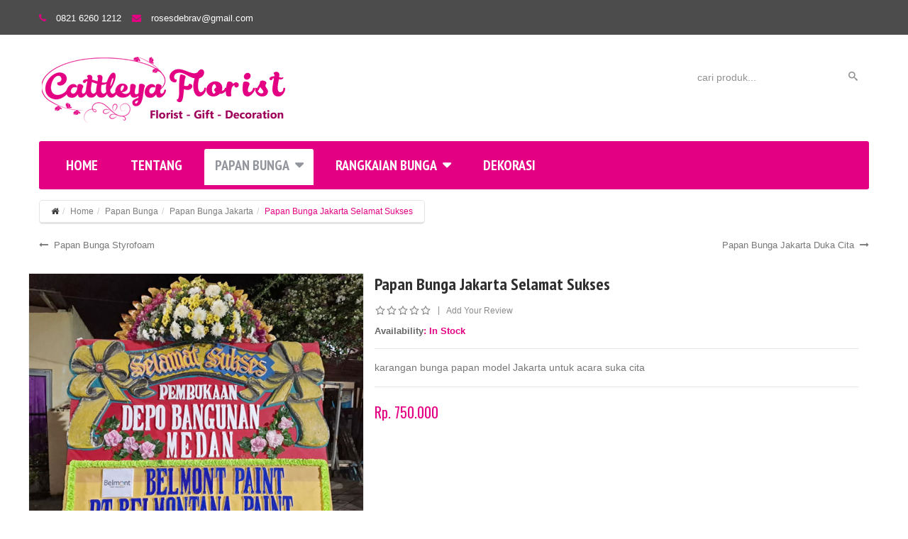

--- FILE ---
content_type: text/html; charset=utf-8
request_url: https://papanbungamedan.com/papan-bunga/jakarta/papan-bunga-jakarta-selamat-sukses-detail
body_size: 9053
content:
<!DOCTYPE html>
<html xmlns="http://www.w3.org/1999/xhtml" xml:lang="en-gb" lang="en-gb" dir="ltr"><head> <meta name="theme-color" content="#e40082" /> <meta name="p:domain_verify" content="73abfc1f925df9585ed291b5676b33d4"/>
  
  <!-- Google Tag Manager -->
<script>(function(w,d,s,l,i){w[l]=w[l]||[];w[l].push({'gtm.start':
new Date().getTime(),event:'gtm.js'});var f=d.getElementsByTagName(s)[0],
j=d.createElement(s),dl=l!='dataLayer'?'&l='+l:'';j.async=true;j.src=
'https://www.googletagmanager.com/gtm.js?id='+i+dl;f.parentNode.insertBefore(j,f);
})(window,document,'script','dataLayer','GTM-P7XPC7FC');</script>
<!-- End Google Tag Manager -->
  
    
<!-- Global site tag (gtag.js) - Google Analytics -->
<script async src="https://www.googletagmanager.com/gtag/js?id=G-45P6EVCPBV"></script><script>
  window.dataLayer = window.dataLayer || [];
  function gtag(){dataLayer.push(arguments);}
  gtag('js', new Date());

  gtag('config', 'G-45P6EVCPBV');
  gtag('config', 'AW-967854239');
</script> <meta http-equiv="X-UA-Compatible" content="IE=edge"> <meta name="viewport" content="width=device-width, initial-scale=1"> <base href="https://papanbungamedan.com/papan-bunga/jakarta/papan-bunga-jakarta-selamat-sukses-detail" />	<meta http-equiv="content-type" content="text/html; charset=utf-8" />	<meta name="robots" content="index, follow" />	<meta name="title" content="Papan Bunga Jakarta Selamat Sukses" />	<meta name="description" content="Kami telah berpengalaman dan ahli dalam merangkai bunga papan Jakarta selamat sukses, sudah merangkai banyak papan. Jangan ragu memesan kepada kami" />	<meta name="generator" content="Joomla! - Open Source Content Management" />	<title>Papan Bunga Jakarta Selamat Sukses Harga Murah dan Cantik</title>	<link href="https://papanbungamedan.com/papan-bunga/jakarta/papan-bunga-jakarta-selamat-sukses-detail" rel="canonical" />	<link href="/templates/vina_kenzo/images/favicon.ico" rel="shortcut icon" type="image/vnd.microsoft.icon" />	<link href="/templates/vina_kenzo/favicon.ico" rel="shortcut icon" type="image/vnd.microsoft.icon" />	<link href="/components/com_virtuemart/assets/css/chosen.css?vmver=d1ae2553" rel="stylesheet" type="text/css" />	<link href="/components/com_virtuemart/assets/css/jquery.fancybox-1.3.4.css?vmver=d1ae2553" rel="stylesheet" type="text/css" />	<link href="/templates/vina_kenzo/css/bootstrap.min.css" rel="stylesheet" type="text/css" />	<link href="/templates/vina_kenzo/css/font-awesome.min.css" rel="stylesheet" type="text/css" />	<link href="/templates/vina_kenzo/css/lightslider.min.css" rel="stylesheet" type="text/css" />	<link href="/templates/vina_kenzo/css/uniform.default.css" rel="stylesheet" type="text/css" />	<link href="/templates/vina_kenzo/css/owl.theme.css" rel="stylesheet" type="text/css" />	<link href="/templates/vina_kenzo/css/owl.carousel.css" rel="stylesheet" type="text/css" />	<link href="/templates/vina_kenzo/css/legacy.css" rel="stylesheet" type="text/css" />	<link href="/templates/vina_kenzo/css/template.css" rel="stylesheet" type="text/css" />	<link href="/templates/vina_kenzo/css/presets/preset4.css" rel="stylesheet" type="text/css" class="preset" />	<link href="https://papanbungamedan.com/modules/mod_vina_treeview_menus/assets/css/jquery.treeview.css" rel="stylesheet" type="text/css" />	<link href="https://papanbungamedan.com/modules/mod_je_social/css/style.css" rel="stylesheet" type="text/css" />	<link href="https://papanbungamedan.com/modules/mod_floating_buttons/assets/css/style.min.css" rel="stylesheet" type="text/css" />	<link href="https://fonts.googleapis.com/icon?family=Material+Icons" rel="stylesheet" type="text/css" />	<style type="text/css">

#je_socialicons .jeSocial a{ width:24px; height:24px; margin:0; padding:0; text-indent:-9999px; display:block}
#je_socialicons .jeSocial span { display: inline-block; padding:5px; -webkit-border-radius:20px;-moz-border-radius:20px;border-radius:20px;}
#je_socialicons .jeSocial span:hover {box-shadow: 0 1px 4px rgba(0,0,0,.3); -webkit-box-shadow: 0 1px 4px rgba(0,0,0,.3); -moz-box-shadow: 0 1px 4px rgba(0,0,0,.3); -o-box-shadow: 0 1px 4px rgba(0,0,0,.3);}
@media print{body{display:none !important;}}
	</style>	<script src="/media/jui/js/jquery.min.js?700c1d3b0b0822d638678e3245cc8104" type="text/javascript"></script>	<script src="/media/jui/js/jquery-noconflict.js?700c1d3b0b0822d638678e3245cc8104" type="text/javascript"></script>	<script src="/media/jui/js/jquery-migrate.min.js?700c1d3b0b0822d638678e3245cc8104" type="text/javascript"></script>	<script src="/components/com_virtuemart/assets/js/jquery-ui.min.js?vmver=1.9.2" type="text/javascript"></script>	<script src="/components/com_virtuemart/assets/js/jquery.ui.autocomplete.html.js" type="text/javascript"></script>	<script src="/components/com_virtuemart/assets/js/jquery.noconflict.js" async="async" type="text/javascript"></script>	<script src="/components/com_virtuemart/assets/js/vmsite.js?vmver=d1ae2553" type="text/javascript"></script>	<script src="/components/com_virtuemart/assets/js/chosen.jquery.min.js?vmver=d1ae2553" type="text/javascript"></script>	<script src="/components/com_virtuemart/assets/js/vmprices.js?vmver=d1ae2553" type="text/javascript"></script>	<script src="/components/com_virtuemart/assets/js/dynupdate.js?vmver=d1ae2553" type="text/javascript"></script>	<script src="/components/com_virtuemart/assets/js/fancybox/jquery.fancybox-1.3.4.pack.js?vmver=d1ae2553" type="text/javascript"></script>	<script src="/templates/vina_kenzo/js/bootstrap.min.js" type="text/javascript"></script>	<script src="/templates/vina_kenzo/js/jquery.sticky.js" type="text/javascript"></script>	<script src="/templates/vina_kenzo/js/main.js" type="text/javascript"></script>	<script src="/templates/vina_kenzo/js/bootstrap-select.min.js" type="text/javascript"></script>	<script src="/templates/vina_kenzo/js/owl.carousel.js" type="text/javascript"></script>	<script src="/templates/vina_kenzo/js/jquery.uniform-modified.js" type="text/javascript"></script>	<script src="/templates/vina_kenzo/js/template.js" type="text/javascript"></script>	<script src="https://papanbungamedan.com/modules/mod_vina_treeview_menus/assets/js/jquery.cookie.js" type="text/javascript"></script>	<script src="https://papanbungamedan.com/modules/mod_vina_treeview_menus/assets/js/jquery.treeview.js" type="text/javascript"></script>	<script src="https://papanbungamedan.com/modules/mod_floating_buttons/assets/js/script.min.js" type="text/javascript"></script>	<script type="text/javascript">
//<![CDATA[ 
if (typeof Virtuemart === "undefined"){
	var Virtuemart = {};}
var vmSiteurl = 'https://papanbungamedan.com/' ;
Virtuemart.vmSiteurl = vmSiteurl;
var vmLang = '&lang=en';
Virtuemart.vmLang = vmLang; 
var vmLangTag = 'en';
Virtuemart.vmLangTag = vmLangTag;
var Itemid = '&Itemid=434';
Virtuemart.addtocart_popup = "1" ; 
var vmCartError = Virtuemart.vmCartError = "There was an error while updating your cart.";
var usefancy = true; //]]>


			jQuery(function($) {							

				$('.to_review, .count_review').click(function() {

					$('html, body').animate({

						scrollTop: ($('#tab-block').offset().top - 120)

					},500);									

					$('#tabs-detail-product li').removeClass('active');

					$('#tabs-detail-product li.tab_review').addClass('active');

					$('#vinaTabContent >div').removeClass('active');

					$('#vinaTabContent #vina-reviews').addClass('active');

				});

			})

		jQuery(function($){ initTooltips(); $("body").on("subform-row-add", initTooltips); function initTooltips (event, container) { container = container || document;$(container).find(".hasTooltip").tooltip({"html": true,"container": "body"});} });
	if (!window.top.location.href.startsWith("https://papanbungamedan.com/") && window.top.location.href != window.self.location.href)
		window.top.location.href = window.self.location.href;
	if (document.addEventListener) {
		document.addEventListener("contextmenu", function(e){
			e.preventDefault();
			return false;
		});
	} else if (document.attachEvent) {
		document.attachEvent("oncontextmenu", function(e){
			e.preventDefault();
			return false;
		});
	}
	if (document.addEventListener) {
		document.addEventListener("dragstart", function(e){e.preventDefault();return false;});
	} else if (document.attachEvent) {
		document.attachEvent("ondragstart", function(e){e.preventDefault();return false;});
	}
	function JExtBOXAntiCopyShowMSG() {
		if (false) {
			document.getElementById("JExtBOXAntiCopyModal").style.display="block";
		}
	}
	if (document.addEventListener) {
		document.addEventListener("copy", function(e){
			e.preventDefault();
			JExtBOXAntiCopyShowMSG();
			return false;
		});
		document.addEventListener("cut", function(e){
			e.preventDefault();
			JExtBOXAntiCopyShowMSG();
			return false;
		});
		document.addEventListener("click", function(e){
			if (e.target == document.getElementById("JExtBOXAntiCopyModal")) {
				document.getElementById("JExtBOXAntiCopyModal").style.display="none";
			}
		});
	} else if (document.attachEvent) {
		document.attachEvent("oncopy", function(e){
			e.preventDefault();
			JExtBOXAntiCopyShowMSG();
			return false;
		});
		document.attachEvent("oncut", function(e){
			e.preventDefault();
			JExtBOXAntiCopyShowMSG();
			return false;
		});
		document.attachEvent("onclick", function(e){
			if (e.target == document.getElementById("JExtBOXAntiCopyModal")) {
				document.getElementById("JExtBOXAntiCopyModal").style.display="none";
			}
		});
	}
	</script> </head><body class="site com-virtuemart view-productdetails no-layout no-task itemid-434 en-gb ltr  sticky-header layout-fluid "> <div class="body-innerwrapper"> <section id="sp-top-wrapper"><div class="container"><div class="row"><div id="sp-top1" class="col-sm-12 col-md-12"><div class="sp-column "><div class="sp-module"><div class="sp-module-content"><div id="floatingbtn" class="tooltip_dark"></div><script>
    jQuery(document).ready(function(){
        var links = [
                        {
                "bgcolor":"#26ad3c",
                "icon":"",
                "color":"#ffffff",
            },
                        {
                "tooltip":"WhatsApp",
                "url":"https://wa.me/6282162601212?text=https://papanbungamedan.com%0A%0AHalo%20Cattleya%20Florist,%20Saya%20ingin%20informasi%20selengkapnya...",
                "bgcolor":"#2eb843",
                "color":"#ffffff",
                "icon":"<img class='child_item_icon_custom' src='/images/wa2.png' alt=''/>"
            },
                        {
                "tooltip":"Telepon",
                "url":"tel:082162601212",
                "bgcolor":"#4285f4",
                "color":"#ffffff",
                "icon":""
            },
                    ];
        var options = {
            rotate: true        };
        jQuery('#floatingbtn').jqueryFab(links, options);
    })
</script></div></div><ul class="sp-contact-info"><li class="sp-contact-phone"><i class="fa fa-phone"></i> <a href="tel:0821 6260 1212">0821 6260 1212</a></li><li class="sp-contact-email"><i class="fa fa-envelope"></i> <a href="mailto:rosesdebrav@gmail.com">rosesdebrav@gmail.com</a></li></ul></div></div></div></div></section><section id="sp-header-middle-wrapper"><div class="container"><div class="row"><div id="sp-logo" class="col-sm-4 col-md-4"><div class="sp-column "><a class="logo" href="/"><h1><img class="sp-default-logo" src="/templates/vina_kenzo/images/presets/preset4/logo.png" alt="Cattleya Florist"><img class="sp-retina-logo" src="/templates/vina_kenzo/images/presets/preset4/logo@2x.png" alt="Cattleya Florist" width="352" height="100"></h1></a></div></div><div id="sp-header-middle-right" class="col-sm-8 col-md-8 hidden-xs"><div class="sp-column "><div class="sp-module"><div class="sp-module-content"><!--BEGIN Search Box -->
<form action="/component/virtuemart/results,1-20?search=true&amp;Itemid=0" method="get"><div class="search"><input name="keyword" id="mod_virtuemart_search" maxlength="20" class="inputbox" type="text" size="20" value="cari produk..."  onblur="if(this.value=='') this.value='cari produk...';" onfocus="if(this.value=='cari produk...') this.value='';" /><button type="submit" class="btn_search" onclick="this.form.keyword.focus();"><i class="icon-search"></i></button></div> <input type="hidden" name="limitstart" value="0" /> <input type="hidden" name="option" value="com_virtuemart" /> <input type="hidden" name="view" value="category" /> <input type="hidden" name="virtuemart_category_id" value="0"/> </form>

<!-- End Search Box -->
</div></div></div></div></div></div></section><header id="sp-header"><div class="container"><div class="row"><div id="sp-menu" class="col-sm-12 col-md-12"><div class="sp-column "> <div class='sp-megamenu-wrapper'> <a id="offcanvas-toggler" class="visible-xs visible-sm" href="#"><i class="fa fa-bars"></i></a> <ul class="sp-megamenu-parent menu-fade hidden-xs hidden-sm"><li class="sp-menu-item"><a  href="/" >Home</a></li><li class="sp-menu-item"><a  href="/tentang" >Tentang</a></li><li class="sp-menu-item sp-has-child active"><a  href="/papan-bunga" >Papan Bunga</a><div class="sp-dropdown sp-dropdown-main sp-menu-right" style="width: 240px;"><div class="sp-dropdown-inner"><ul class="sp-dropdown-items"><li class="sp-menu-item sp-has-child"><a  href="/papan-bunga/medan" >Papan Bunga Medan</a><div class="sp-dropdown sp-dropdown-sub sp-menu-right" style="width: 240px;"><div class="sp-dropdown-inner"><ul class="sp-dropdown-items"><li class="sp-menu-item"><a  href="/papan-bunga/medan/gandeng" >Gandeng</a></li><li class="sp-menu-item"><a  href="/papan-bunga/medan/gandeng-mahkota" >Gandeng Mahkota</a></li><li class="sp-menu-item"><a  href="/papan-bunga/medan/gandeng-tiga" >Gandeng Tiga</a></li><li class="sp-menu-item"><a  href="/papan-bunga/medan/single" >Single</a></li></ul></div></div></li><li class="sp-menu-item current-item active"><a  href="/papan-bunga/jakarta" >Papan Bunga Jakarta</a></li><li class="sp-menu-item"><a  href="/papan-bunga/digital-printing" >Papan Bunga Digital Printing</a></li><li class="sp-menu-item"><a  href="/papan-bunga/akrilik" >Papan Bunga Akrilik</a></li><li class="sp-menu-item"><a  href="/papan-bunga/kekinian" >Papan Bunga Kekinian</a></li></ul></div></div></li><li class="sp-menu-item sp-has-child"><a  href="/rangkaian-bunga" >Rangkaian Bunga</a><div class="sp-dropdown sp-dropdown-main sp-menu-right" style="width: 240px;"><div class="sp-dropdown-inner"><ul class="sp-dropdown-items"><li class="sp-menu-item"><a  href="/rangkaian-bunga/buket-bunga" >Buket Bunga</a></li><li class="sp-menu-item sp-has-child"><a  href="/rangkaian-bunga/buket-uang" >Buket Uang</a><div class="sp-dropdown sp-dropdown-sub sp-menu-right" style="width: 240px;"><div class="sp-dropdown-inner"><ul class="sp-dropdown-items"><li class="sp-menu-item"><a  href="/rangkaian-bunga/buket-uang/2-ribu" >2 Ribu</a></li><li class="sp-menu-item"><a  href="/rangkaian-bunga/buket-uang/5-ribu" >5 Ribu</a></li><li class="sp-menu-item"><a  href="/rangkaian-bunga/buket-uang/10-ribu" >10 Ribu</a></li><li class="sp-menu-item"><a  href="/rangkaian-bunga/buket-uang/20-ribu" >20 Ribu</a></li><li class="sp-menu-item"><a  href="/rangkaian-bunga/buket-uang/50-ribu" >50 Ribu</a></li><li class="sp-menu-item"><a  href="/rangkaian-bunga/buket-uang/100-ribu" >100 Ribu</a></li><li class="sp-menu-item"><a  href="/rangkaian-bunga/buket-uang/campur" >Campur</a></li></ul></div></div></li><li class="sp-menu-item sp-has-child"><a  href="/rangkaian-bunga/bunga-standing" >Bunga Standing</a><div class="sp-dropdown sp-dropdown-sub sp-menu-right" style="width: 240px;"><div class="sp-dropdown-inner"><ul class="sp-dropdown-items"><li class="sp-menu-item"><a  href="/rangkaian-bunga/bunga-standing/dukacita" >Dukacita</a></li></ul></div></div></li><li class="sp-menu-item sp-has-child"><a  href="/rangkaian-bunga/bunga-meja" >Bunga Meja</a><div class="sp-dropdown sp-dropdown-sub sp-menu-right" style="width: 240px;"><div class="sp-dropdown-inner"><ul class="sp-dropdown-items"><li class="sp-menu-item"><a  href="/rangkaian-bunga/bunga-meja/anggrek" >Anggrek</a></li></ul></div></div></li><li class="sp-menu-item"><a  href="/rangkaian-bunga/bunga-salib" >Bunga Salib</a></li><li class="sp-menu-item"><a  href="/rangkaian-bunga/bunga-kalung" >Bunga Kalung</a></li><li class="sp-menu-item"><a  href="/rangkaian-bunga/bunga-frame" >Bunga Frame</a></li></ul></div></div></li><li class="sp-menu-item"><a  href="/dekorasi-medan" >Dekorasi</a></li></ul> </div> </div></div></div></div></header><section id="sp-page-title"><div class="row"><div id="sp-title" class="col-sm-12 col-md-12"><div class="sp-column "></div></div></div></section><section id="sp-breadcrumb-wrapper"><div class="container"><div class="row"><div id="sp-breadcrumb" class="col-sm-12 col-md-12"><div class="sp-column "><div class="sp-module"><div class="sp-module-content"><ol class="breadcrumb">	<li><i class="fa fa-home"></i></li><li><a href="/" class="pathway">Home</a></li><li><a href="/papan-bunga" class="pathway">Papan Bunga</a></li><li><a href="/papan-bunga/jakarta" class="pathway">Papan Bunga Jakarta</a></li><li class="active">Papan Bunga Jakarta Selamat Sukses</li></ol></div></div></div></div></div></div></section><section id="sp-main-body"><div class="container"><div class="row"><div id="sp-component" class="col-sm-12 col-md-12"><div class="sp-column "><div id="system-message-container">	</div> <div id="bd_results"> <div id="cf_res_ajax_loader"></div><div class="productdetails-view productdetails"> <div class="product-neighbours"> <a href="/papan-bunga/jakarta/papan-bunga-styrofoam-detail" rel="prev" class="previous-page" data-dynamic-update="1"><i class="fa fa-long-arrow-left"></i>Papan Bunga Styrofoam</a><a href="/papan-bunga/jakarta/papan-bunga-jakarta-duka-cita-detail" rel="next" class="next-page" data-dynamic-update="1">Papan Bunga Jakarta Duka Cita<i class="fa fa-long-arrow-right"></i></a> <div class="clear"></div> </div> <div class="vm-product-container row"> <div class="vm-product-media-container col-xs-12 col-md-5"> <div class="main-image"> <a title="papan bunga Jakarta selamat sukses" data-rel='vm-additional-images' href="https://papanbungamedan.com/images/stories/virtuemart/product/papan_bunga_jakarta_murah.jpg"><img  loading="lazy"  src="/images/stories/virtuemart/product/papan_bunga_jakarta_murah.jpg"  alt="papan bunga Jakarta selamat sukses"  /></a> <div class="clear"></div>	</div>
	
			<!-- Social Button -->	

			
			<div class="link-share">

				
				<!-- AddThis Button BEGIN -->

				<div class="addthis_toolbox addthis_default_style "> <a class="addthis_button_facebook_like at300b" fb:like:layout="button_count"></a> <a class="addthis_button_tweet at300b"></a> <a class="addthis_button_google_plusone at300b" g:plusone:size="medium"></a> <a class="addthis_counter addthis_pill_style addthis_nonzero" href="#"></a> </div> <script type="text/javascript" src="//s7.addthis.com/js/250/addthis_widget.js"></script>

				<!-- AddThis Button END --> 

				
			</div> </div> <div class="vm-product-details-container col-xs-12 col-md-7"> <div class="vm-product-details-inner spacer-buy-area"> <h1>Papan Bunga Jakarta Selamat Sukses</h1> <div class="back-to-category"> <a href="/papan-bunga/jakarta" class="product-details" title="Papan Bunga Jakarta">Back to: Papan Bunga Jakarta</a> </div> <div class="vm-product-rating-container"> <div class="ratingbox dummy" title="Not Rated Yet" > </div> <span class="separator">|</span> <span class="add_review"><a href="javascript:void(0)" class="to_review">Add Your Review</a></span> </div> <p class="in-stock"> <span>Availability</span>: 

					In Stock	

				</p> <div class="product-short-description">

						karangan bunga papan model Jakarta untuk acara suka cita
					</div> <div class="product-price">	<div class="price-crossed" ></div><div class="PricesalesPrice vm-display vm-price-value"><span class="PricesalesPrice">Rp. 750.000</span></div></div> <div class="clear"></div> <div class="addtocart-area"> <form method="post" class="product js-recalculate" action="/papan-bunga/jakarta"> <div class="vm-customfields-wrap"> </div> <input type="hidden" name="option" value="com_virtuemart"/> <input type="hidden" name="view" value="cart"/> <input type="hidden" name="virtuemart_product_id[]" value="186"/> <input type="hidden" name="pname" value="Papan Bunga Jakarta Selamat Sukses"/> <input type="hidden" name="pid" value="186"/> <input type="hidden" name="Itemid" value="434"/> </form>	</div> </div> </div> </div> <div class="clear"></div>

	<!-- End Social Button -->

	

	<!-- Tabs Full Description + Review + comment -->

	<div id="tab-block" role="tabpanel">

		<!-- Nav tabs -->
<ul id="tabs-detail-product" class="nav nav-tabs" role="tablist"> <li role="presentation" class="tab_des active"><a href="#vina-description" aria-controls="vina-description" role="tab" data-toggle="tab">Deskripsi Produk</a></li> <li role="presentation" class="tab_review"><a href="#vina-reviews" aria-controls="vina-reviews" role="tab" data-toggle="tab">Ulasan</a></li> </ul>
		

		<!-- Tab panes -->

		<div id="vinaTabContent" class="tab-content"> <div role="tabpanel" class="tab-pane active" id="vina-description"> <p style="text-align: left;"><span style="color: #000000; font-size: 11pt;">Papan bunga yang di rangkai sesuai model bunga papan di kota Jakarta. Hasil karangan cantik dan menarik dengan ukiran tiga dimensi (3D) berbahan sterofoam dengan tambahan mahkota bunga segar. Cocok untuk segala jenis acara baik sukacita maupun dukacita</span></p><hr /><p><span style="font-size: 13pt; color: #993300;"><strong>Mau Pesan Papan Bunga ini?</strong></span></p><table><tbody><tr><td><a title="pesan melalui telepon" href="tel:082162601212"><img src="/images/kontak/call.png" alt="" /></a></td><td> </td><td> </td><td> </td><td><a title="pesan melalui WhatsApp" href="https://wa.me/6282162601212?text=https://papanbungamedan.com/papan-bunga/jakarta/papan-bunga-jakarta-selamat-sukses-detail%0A%0AHarga%20Rp.750.000%0AHalo%20Cattleya%20Florist,%20Saya%20ingin%20pesan%20papan%20bunga%20Jakarta%20ini..." target="_blank" rel="noopener noreferrer"><img src="/images/kontak/whatsapp.png" alt="" /></a></td></tr></tbody></table> </div> <div role="tabpanel" class="tab-pane" id="vina-reviews"> <div class="customer-reviews">	<h4 class="review-title">	<i style="display: inline-block; margin-right: 5px;" class="fa fa-commenting-o"></i>
	Reviews	</h4>	<div class="list-reviews"> <span class="step">There are yet no reviews for this product.</span> <div class="clear"></div>	</div></div> </div> </div>	</div> <div class="related_prd sp-module mod-title product-related-products"> <div class="product-fields-title-wrapper sp-module-title"> <h3><span>Produk Terkait</span></h3> <span class="hasTooltip" title="&lt;strong&gt;Produk Terkait&lt;/strong&gt;&lt;br /&gt;Add products to display in the Product Details Page"><img src="/media/system/images/tooltip.png" alt="Tooltip" /></span> </div> <div class="related_slider"> <ul id="related_caroufredsel" class="vmproduct owl-carousel"> <li class="item product-i"> <div class="product-inner"> <div class="border-hover"> <div class="box-content"> <div class="vm-product-media-container">	<a href="/papan-bunga/jakarta/papan-bunga-jakarta-duka-cita-detail" title="Papan Bunga Jakarta Duka Cita"><img  loading="lazy"  src="/images/stories/virtuemart/product/resized/papan_bunga_jakarta2_350x0.jpg"  alt="papan bunga model Jakarta untuk acara duka cita"  /> </a>	</div><div class="text-block">
	<!-- Title Product-->
	<h2 class="product-title">	<a href="/papan-bunga/jakarta/papan-bunga-jakarta-duka-cita-detail" title="Papan Bunga Jakarta Duka Cita">Papan Bunga Jakarta Duka Cita</a>	</h2>
	<!-- Rating Block -->
	<div class="vm-product-rating-container"> <div class="ratingbox dummy" title="Not Rated Yet" > </div> </div> <div class="vm-prices-block"> <div class="related-product-price" id="productPrice148"> <div class="PricesalesPrice vm-display vm-price-value"><span class="PricesalesPrice">Rp. 500.000</span></div> </div>	</div> </div> </div> </div> </div> </li>
											<!-- <div class="product-field-desc">Custom prototype for related products</div> -->
												
				
																							
											<li class="item product-i"> <div class="product-inner"> <div class="border-hover"> <div class="box-content"> <div class="vm-product-media-container">	<a href="/papan-bunga/jakarta/bunga-papan-jakarta-detail" title="Bunga Papan Jakarta"><img  loading="lazy"  src="/images/stories/virtuemart/product/resized/papan_bunga_jakarta_5_350x0.jpg"  alt="karangan bunga papan Jakarta"  /> </a>	</div><div class="text-block">
	<!-- Title Product-->
	<h2 class="product-title">	<a href="/papan-bunga/jakarta/bunga-papan-jakarta-detail" title="Bunga Papan Jakarta">Bunga Papan Jakarta</a>	</h2>
	<!-- Rating Block -->
	<div class="vm-product-rating-container"> <div class="ratingbox dummy" title="Not Rated Yet" > </div> </div> <div class="vm-prices-block"> <div class="related-product-price" id="productPrice135"> <div class="PricesalesPrice vm-display vm-price-value"><span class="PricesalesPrice">Rp. 500.000</span></div> </div>	</div> </div> </div> </div> </div> </li>
											<!-- <div class="product-field-desc">Custom prototype for related products</div> -->
												
				
																							
											<li class="item product-i"> <div class="product-inner"> <div class="border-hover"> <div class="box-content"> <div class="vm-product-media-container">	<a href="/papan-bunga/jakarta/papan-bunga-jakarta-di-medan-detail" title="Papan Bunga Jakarta di Medan"><img  loading="lazy"  src="/images/stories/virtuemart/product/resized/papan-bunga-jakarta1_350x0.jpg"  alt="Papan Bunga Jakarta untuk acara di Medan"  /> </a>	</div><div class="text-block">
	<!-- Title Product-->
	<h2 class="product-title">	<a href="/papan-bunga/jakarta/papan-bunga-jakarta-di-medan-detail" title="Papan Bunga Jakarta di Medan">Papan Bunga Jakarta di Medan</a>	</h2>
	<!-- Rating Block -->
	<div class="vm-product-rating-container"> <div class="ratingbox dummy" title="Not Rated Yet" > </div> </div> <div class="vm-prices-block"> <div class="related-product-price" id="productPrice226"> <div class="PricesalesPrice vm-display vm-price-value"><span class="PricesalesPrice">Rp. 650.000</span></div> </div>	</div> </div> </div> </div> </div> </li>
											<!-- <div class="product-field-desc">Custom prototype for related products</div> -->
												
				
								</ul> </div>	</div>
	
	<!-- Javascript Block -->
	<script type="text/javascript">
	jQuery(document).ready(function($) {
		$("#related_caroufredsel").owlCarousel({
			items : 		3,
			itemsDesktop:	[1170,3],
			itemsDesktopSmall: [980,3],
			itemsTablet: [800,3],
			itemsTabletSmall: [650,2],
			itemsMobile: [479,1],
			
			navigation : 	true,
			pagination : 	false,

			mouseDrag: false,
			touchDrag: false,
		});
	}); 
	</script> <script   id="updateChosen-js" type="text/javascript" >//<![CDATA[ 
if (typeof Virtuemart === "undefined")
	var Virtuemart = {};
	Virtuemart.updateChosenDropdownLayout = function() {
		var vm2string = {editImage: 'edit image',select_all_text: 'Select all',select_some_options_text: 'Available for all'};
		jQuery("select.vm-chzn-select").chosen({enable_select_all: true,select_all_text : vm2string.select_all_text,select_some_options_text:vm2string.select_some_options_text,disable_search_threshold: 5});
		//console.log("updateChosenDropdownLayout");
	}
	jQuery(document).ready( function() {
		Virtuemart.updateChosenDropdownLayout($);
	}); //]]>
</script><script   id="updDynamicListeners-js" type="text/javascript" >//<![CDATA[ 
jQuery(document).ready(function() { // GALT: Start listening for dynamic content update.
	// If template is aware of dynamic update and provided a variable let's
	// set-up the event listeners.
	//if (Virtuemart.container)
		Virtuemart.updateDynamicUpdateListeners();

}); //]]>
</script><script   id="ready.vmprices-js" type="text/javascript" >//<![CDATA[ 
jQuery(document).ready(function($) {

		Virtuemart.product($("form.product"));
}); //]]>
</script><script   id="popups-js" type="text/javascript" > //<![CDATA[
	jQuery(document).ready(function($) {
		
			$('a.ask-a-question, a.printModal, a.recommened-to-friend, a.manuModal').click(function(event){
              event.preventDefault();
		      $.fancybox({
		        href: $(this).attr('href'),
		        type: 'iframe',
		        height: 550
		        });
		      });
			
	});
//]]> </script><script   id="imagepopup-js" type="text/javascript" >//<![CDATA[ 
jQuery(document).ready(function() {
	Virtuemart.updateImageEventListeners()
});
Virtuemart.updateImageEventListeners = function() {
	jQuery("a[data-rel=vm-additional-images]").fancybox({
		"titlePosition" 	: "inside",
		"transitionIn"	:	"elastic",
		"transitionOut"	:	"elastic"
	});
	jQuery(".additional-images a.product-image.image-0").removeAttr("rel");
	jQuery(".additional-images img.product-image").click(function() {
		jQuery(".additional-images a.product-image").attr("data-rel","vm-additional-images" );
		jQuery(this).parent().children("a.product-image").removeAttr("rel");
		var src = jQuery(this).parent().children("a.product-image").attr("href");
		jQuery(".main-image img").attr("src",src);
		jQuery(".main-image img").attr("alt",this.alt );
		jQuery(".main-image a").attr("href",src );
		jQuery(".main-image a").attr("title",this.alt );
		jQuery(".main-image .vm-img-desc").html(this.alt);
		}); 
	} //]]>
</script><script   id="ajaxContent-js" type="text/javascript" >//<![CDATA[ 
Virtuemart.container = jQuery('.productdetails-view');

		  Virtuemart.containerSelector = '.productdetails-view'; //]]>
</script>	</div></div></div></div></div></div></section><section id="sp-bottom"><div class="container"><div class="row"><div id="sp-bottom1" class="col-sm-6 col-md-3"><div class="sp-column "><div class="sp-module"><div class="sp-module-title"><h3><span>Kategori Produk</span></h3></div><div class="sp-module-content"><ul class="mod_menu menu"><li class="item-292"><a href="/papan-bunga/medan" >Papan Bunga Medan</a></li><li class="item-452 current active"><a href="/papan-bunga/jakarta" >Papan Bunga Jakarta</a></li><li class="item-459"><a href="/papan-bunga/digital-printing" >Papan Bunga Digital Printing</a></li><li class="item-472"><a href="/papan-bunga/akrilik" >Papan Bunga Akrilik Kekinian</a></li><li class="item-294"><a href="/rangkaian-bunga" >Rangkaian Bunga</a></li><li class="item-293"><a href="/dekorasi-medan" >Dekorasi</a></li></ul></div></div><a class="sp-totop" href="javascript:;" title="Go to top" rel="nofollow"><small>Go to top </small><i class="fa fa-chevron-up"></i></a></div></div><div id="sp-bottom2" class="col-sm-6 col-md-3"><div class="sp-column "><div class="sp-module"><div class="sp-module-title"><h3><span>Site Menu</span></h3></div><div class="sp-module-content"><ul class="mod_menu menu"><li class="item-428"><a href="/cara-pemesanan" >Cara Pemesanan</a></li><li class="item-409"><a href="/blog" >Blog</a></li><li class="item-456"><a href="/sitemap" >Sitemap</a></li><li class="item-431"><a href="https://www.cattleyaflorist.id" target="_blank" rel="noopener noreferrer">Cattleya Florist</a></li></ul></div></div></div></div><div id="sp-bottom3" class="col-sm-6 col-md-3"><div class="sp-column "><div class="sp-module"><div class="sp-module-title"><h3><span>Toko Kami</span></h3></div><div class="sp-module-content"><div class="custom"  >	<div class="footer-contact"><p class="adress"><em class="fa fa-map-marker"> </em><span class="ft-content">Alamat : <b>Jl. Sekip No. 73, Medan Petisah, Medan 20118</b><br><font size="1"><a style="color: #FFFF00;" title="lihat peta lokasi" href="https://maps.app.goo.gl/qgg7q7EAm5Cvq3Dz6" target="_blank">lihat lokasi...</a></font></span></p><p class="email"><em class="fa fa-envelope"> </em><span class="ft-content">Email : <b><a style="color: #FFFF00;" title="hubungi via email" href="mailto:rosesdebrav@gmail.com" target="_blank">rosesdebrav@gmail.com</a></b></span></p><p class="phone"><em class="fa fa-mobile"> </em><span class="ft-content">HP/WhatsApp : <b><a style="color: #FFFF00;" title="hubungi via telepon" href="tel:082162601212">0821 6260 1212</a></b></span></p></div></div></div></div></div></div><div id="sp-bottom4" class="col-sm-6 col-md-3"><div class="sp-column "><div class="sp-module"><div class="sp-module-title"><h3><span>Ikuti Kami</span></h3></div><div class="sp-module-content"><div  id="je_socialicons"> <div class="jeSocial"> <span class="icon1"><a href="https://facebook.com/papanbungamedan.cattleyaflorist" class="icon1" target="_blank" rel="nofollow" title="Facebook"></a></span> <span class="icon2"><a href="https://x.com/medanflorist" class="icon2" target="_blank" rel="nofollow" title="Twitter"></a></span> <span class="icon6"><a href="http://instagram.com/cattleyafloristmedan" class="icon6" target="_blank" rel="nofollow" title="Instagram"></a></span> <span class="icon7"><a href="https://pinterest.com/papanbungamedan" class="icon7" target="_blank" rel="nofollow" title="Pinterest"></a></span> </div></div><a href="http://jextensions.com/social-icons-module/" id="jExt157">joomla social media module</a><script type="text/javascript">
  var el = document.getElementById('jExt157');
  if(el) {el.style.display += el.style.display = 'none';}
</script></div></div></div></div></div></div></section><footer id="sp-footer"><div class="container"><div class="row"><div id="sp-footer1" class="col-sm-12 col-md-12"><div class="sp-column "><span class="sp-copyright">© 2025 Cattleya Florist. All Rights Reserved</span></div></div></div></div></footer> <div class="offcanvas-menu"> <a href="#" class="close-offcanvas"><i class="fa fa-remove"></i></a> <div class="offcanvas-inner"> <div class="sp-module"><div class="sp-module-title"><h3><span>Menu</span></h3></div><div class="sp-module-content"><div id="vina-treeview-menus119" class="vina-treeview-menus"> <ul class="level0  ">	<li class="item-101"><a href="/" ><span class="catTitle">Home</span></a></li><li class="item-248"><a href="/tentang" ><span class="catTitle">Tentang</span></a></li><li class="item-467 active deeper parent"><a href="/papan-bunga" ><span class="catTitle">Papan Bunga</span></a><ul class="sub-menu"><li class="item-433 deeper parent"><a href="/papan-bunga/medan" ><span class="catTitle">Papan Bunga Medan</span></a><ul class="sub-menu"><li class="item-470"><a href="/papan-bunga/medan/gandeng" ><span class="catTitle">Gandeng</span></a></li><li class="item-464"><a href="/papan-bunga/medan/gandeng-mahkota" ><span class="catTitle">Gandeng Mahkota</span></a></li><li class="item-465"><a href="/papan-bunga/medan/gandeng-tiga" ><span class="catTitle">Gandeng Tiga</span></a></li><li class="item-466"><a href="/papan-bunga/medan/single" ><span class="catTitle">Single</span></a></li></ul></li><li class="item-434 current active"><a href="/papan-bunga/jakarta" ><span class="catTitle">Papan Bunga Jakarta</span></a></li><li class="item-458"><a href="/papan-bunga/digital-printing" ><span class="catTitle">Papan Bunga Digital Printing</span></a></li><li class="item-469"><a href="/papan-bunga/akrilik" ><span class="catTitle">Papan Bunga Akrilik</span></a></li><li class="item-468"><a href="/papan-bunga/kekinian" ><span class="catTitle">Papan Bunga Kekinian</span></a></li></ul></li><li class="item-422 deeper parent"><a href="/rangkaian-bunga" ><span class="catTitle">Rangkaian Bunga</span></a><ul class="sub-menu"><li class="item-424"><a href="/rangkaian-bunga/buket-bunga" ><span class="catTitle">Buket Bunga</span></a></li><li class="item-457 deeper parent"><a href="/rangkaian-bunga/buket-uang" ><span class="catTitle">Buket Uang</span></a><ul class="sub-menu"><li class="item-476"><a href="/rangkaian-bunga/buket-uang/2-ribu" ><span class="catTitle">2 Ribu</span></a></li><li class="item-475"><a href="/rangkaian-bunga/buket-uang/5-ribu" ><span class="catTitle">5 Ribu</span></a></li><li class="item-477"><a href="/rangkaian-bunga/buket-uang/10-ribu" ><span class="catTitle">10 Ribu</span></a></li><li class="item-478"><a href="/rangkaian-bunga/buket-uang/20-ribu" ><span class="catTitle">20 Ribu</span></a></li><li class="item-479"><a href="/rangkaian-bunga/buket-uang/50-ribu" ><span class="catTitle">50 Ribu</span></a></li><li class="item-480"><a href="/rangkaian-bunga/buket-uang/100-ribu" ><span class="catTitle">100 Ribu</span></a></li><li class="item-481"><a href="/rangkaian-bunga/buket-uang/campur" ><span class="catTitle">Campur</span></a></li></ul></li><li class="item-425 deeper parent"><a href="/rangkaian-bunga/bunga-standing" ><span class="catTitle">Bunga Standing</span></a><ul class="sub-menu"><li class="item-463"><a href="/rangkaian-bunga/bunga-standing/dukacita" ><span class="catTitle">Dukacita</span></a></li></ul></li><li class="item-426 deeper parent"><a href="/rangkaian-bunga/bunga-meja" ><span class="catTitle">Bunga Meja</span></a><ul class="sub-menu"><li class="item-474"><a href="/rangkaian-bunga/bunga-meja/anggrek" ><span class="catTitle">Anggrek</span></a></li></ul></li><li class="item-423"><a href="/rangkaian-bunga/bunga-salib" ><span class="catTitle">Bunga Salib</span></a></li><li class="item-473"><a href="/rangkaian-bunga/bunga-kalung" ><span class="catTitle">Bunga Kalung</span></a></li><li class="item-427"><a href="/rangkaian-bunga/bunga-frame" ><span class="catTitle">Bunga Frame</span></a></li></ul></li><li class="item-416"><a href="/dekorasi-medan" ><span class="catTitle">Dekorasi</span></a></li>	</ul></div><script type="text/javascript">
jQuery("#vina-treeview-menus119 ul.level0").treeview({
	animated: 	"normal",
	persist: 	"cookie",
	collapsed: 	true,
	unique:		false,
	});
</script></div></div> </div> </div> </div>
        
	
	<!-- Google Tag Manager (noscript) -->
<noscript><iframe src="https://www.googletagmanager.com/ns.html?id=GTM-P7XPC7FC"
height="0" width="0" style="display:none;visibility:hidden"></iframe></noscript>
<!-- End Google Tag Manager (noscript) -->
	
</body></html>

--- FILE ---
content_type: text/css
request_url: https://papanbungamedan.com/templates/vina_kenzo/css/template.css
body_size: 36063
content:
@charset "UTF-8";
@import url(https://fonts.googleapis.com/css?family=PT+Sans+Narrow:400,700);
@import url(https://fonts.googleapis.com/css?family=Oswald:400,300,700);
.form-control {
  display: block;
  height: 34px;
  padding: 6px 12px;
  font-size: 14px;
  line-height: 1.428571429;
  color: #555555;
  background-color: #fff;
  background-image: none;
  border: 1px solid #ccc;
  border-radius: 4px;
  -webkit-box-shadow: inset 0 1px 1px rgba(0,0,0,0.075);
  box-shadow: inset 0 1px 1px rgba(0,0,0,0.075);
  -webkit-transition: border-color ease-in-out .15s, box-shadow ease-in-out .15s;
  -o-transition: border-color ease-in-out .15s, box-shadow ease-in-out .15s;
  transition: border-color ease-in-out .15s, box-shadow ease-in-out .15s;
}
.form-control:focus {
  border-color: #66afe9;
  outline: 0;
  -webkit-box-shadow: inset 0 1px 1px rgba(0,0,0,.075), 0 0 8px rgba(102,175,233,0.6);
  box-shadow: inset 0 1px 1px rgba(0,0,0,.075), 0 0 8px rgba(102,175,233,0.6);
}
.form-control::-moz-placeholder {
  color: #999;
  opacity: 1;
}
.form-control:-ms-input-placeholder {
  color: #999;
}
.form-control::-webkit-input-placeholder {
  color: #999;
}
.form-control[disabled],
.form-control[readonly],
fieldset[disabled] .form-control {
  cursor: not-allowed;
  background-color: #eeeeee;
  opacity: 1;
}
textarea.form-control {
  height: auto;
}
@font-face {
  font-family: 'IcoMoon';
  src: url('../fonts/IcoMoon.eot');
  src: url('../fonts/IcoMoon.eot?#iefix') format('embedded-opentype'), url('../fonts/IcoMoon.woff') format('woff'), url('../fonts/IcoMoon.ttf') format('truetype'), url('../fonts/IcoMoon.svg#IcoMoon') format('svg');
  font-weight: normal;
  font-style: normal;
}
[data-icon]:before {
  font-family: 'IcoMoon';
  content: attr(data-icon);
  speak: none;
}
[class^="icon-"],
[class*=" icon-"] {
  display: inline-block;
  width: 14px;
  height: 14px;
  margin-right: .25em;
  line-height: 14px;
  background-image: none;
}
dd > span[class^="icon-"] + time,
dd > span[class*=" icon-"] + time {
  margin-left: -0.25em;
}
dl.article-info dd.hits span[class^="icon-"],
dl.article-info dd.hits span[class*=" icon-"] {
  margin-right: 0;
}
[class^="icon-"]:before,
[class*=" icon-"]:before {
  font-family: 'IcoMoon';
  font-style: normal;
  speak: none;
}
[class^="icon-"].disabled,
[class*=" icon-"].disabled {
  font-weight: normal;
}
.icon-joomla:before {
  content: "\e200";
}
.icon-chevron-up:before,
.icon-uparrow:before,
.icon-arrow-up:before {
  content: "\e005";
}
.icon-chevron-right:before,
.icon-rightarrow:before,
.icon-arrow-right:before {
  content: "\e006";
}
.icon-chevron-down:before,
.icon-downarrow:before,
.icon-arrow-down:before {
  content: "\e007";
}
.icon-chevron-left:before,
.icon-leftarrow:before,
.icon-arrow-left:before {
  content: "\e008";
}
.icon-arrow-first:before {
  content: "\e003";
}
.icon-arrow-last:before {
  content: "\e004";
}
.icon-arrow-up-2:before {
  content: "\e009";
}
.icon-arrow-right-2:before {
  content: "\e00a";
}
.icon-arrow-down-2:before {
  content: "\e00b";
}
.icon-arrow-left-2:before {
  content: "\e00c";
}
.icon-arrow-up-3:before {
  content: "\e00f";
}
.icon-arrow-right-3:before {
  content: "\e010";
}
.icon-arrow-down-3:before {
  content: "\e011";
}
.icon-arrow-left-3:before {
  content: "\e012";
}
.icon-menu-2:before {
  content: "\e00e";
}
.icon-arrow-up-4:before {
  content: "\e201";
}
.icon-arrow-right-4:before {
  content: "\e202";
}
.icon-arrow-down-4:before {
  content: "\e203";
}
.icon-arrow-left-4:before {
  content: "\e204";
}
.icon-share:before,
.icon-redo:before {
  content: "\27";
}
.icon-undo:before {
  content: "\28";
}
.icon-forward-2:before {
  content: "\e205";
}
.icon-backward-2:before,
.icon-reply:before {
  content: "\e206";
}
.icon-unblock:before,
.icon-refresh:before,
.icon-redo-2:before {
  content: "\6c";
}
.icon-undo-2:before {
  content: "\e207";
}
.icon-move:before {
  content: "\7a";
}
.icon-expand:before {
  content: "\66";
}
.icon-contract:before {
  content: "\67";
}
.icon-expand-2:before {
  content: "\68";
}
.icon-contract-2:before {
  content: "\69";
}
.icon-play:before {
  content: "\e208";
}
.icon-pause:before {
  content: "\e209";
}
.icon-stop:before {
  content: "\e210";
}
.icon-previous:before,
.icon-backward:before {
  content: "\7c";
}
.icon-next:before,
.icon-forward:before {
  content: "\7b";
}
.icon-first:before {
  content: "\7d";
}
.icon-last:before {
  content: "\e000";
}
.icon-play-circle:before {
  content: "\e00d";
}
.icon-pause-circle:before {
  content: "\e211";
}
.icon-stop-circle:before {
  content: "\e212";
}
.icon-backward-circle:before {
  content: "\e213";
}
.icon-forward-circle:before {
  content: "\e214";
}
.icon-loop:before {
  content: "\e001";
}
.icon-shuffle:before {
  content: "\e002";
}
.icon-search:before {
  content: "\53";
}
.icon-zoom-in:before {
  content: "\64";
}
.icon-zoom-out:before {
  content: "\65";
}
.icon-apply:before,
.icon-edit:before,
.icon-pencil:before {
  content: "\2b";
}
.icon-pencil-2:before {
  content: "\2c";
}
.icon-brush:before {
  content: "\3b";
}
.icon-save-new:before,
.icon-plus-2:before {
  content: "\5d";
}
.icon-ban-circle:before,
.icon-minus-sign:before,
.icon-minus-2:before {
  content: "\5e";
}
.icon-delete:before,
.icon-remove:before,
.icon-cancel-2:before {
  content: "\49";
}
.icon-publish:before,
.icon-save:before,
.icon-ok:before,
.icon-checkmark:before {
  content: "\47";
}
.icon-new:before,
.icon-plus:before {
  content: "\2a";
}
.icon-plus-circle:before {
  content: "\e215";
}
.icon-minus:before,
.icon-not-ok:before {
  content: "\4b";
}
.icon-minus-circle:before {
  content: "\e216";
}
.icon-unpublish:before,
.icon-cancel:before {
  content: "\4a";
}
.icon-cancel-circle:before {
  content: "\e217";
}
.icon-checkmark-2:before {
  content: "\e218";
}
.icon-checkmark-circle:before {
  content: "\e219";
}
.icon-info:before {
  content: "\e220";
}
.icon-info-2:before,
.icon-info-circle:before {
  content: "\e221";
}
.icon-question:before,
.icon-question-sign:before,
.icon-help:before {
  content: "\45";
}
.icon-question-2:before,
.icon-question-circle:before {
  content: "\e222";
}
.icon-notification:before {
  content: "\e223";
}
.icon-notification-2:before,
.icon-notification-circle:before {
  content: "\e224";
}
.icon-pending:before,
.icon-warning:before {
  content: "\48";
}
.icon-warning-2:before,
.icon-warning-circle:before {
  content: "\e225";
}
.icon-checkbox-unchecked:before {
  content: "\3d";
}
.icon-checkin:before,
.icon-checkbox:before,
.icon-checkbox-checked:before {
  content: "\3e";
}
.icon-checkbox-partial:before {
  content: "\3f";
}
.icon-square:before {
  content: "\e226";
}
.icon-radio-unchecked:before {
  content: "\e227";
}
.icon-radio-checked:before,
.icon-generic:before {
  content: "\e228";
}
.icon-circle:before {
  content: "\e229";
}
.icon-signup:before {
  content: "\e230";
}
.icon-grid:before,
.icon-grid-view:before {
  content: "\58";
}
.icon-grid-2:before,
.icon-grid-view-2:before {
  content: "\59";
}
.icon-menu:before {
  content: "\5a";
}
.icon-list:before,
.icon-list-view:before {
  content: "\31";
}
.icon-list-2:before {
  content: "\e231";
}
.icon-menu-3:before {
  content: "\e232";
}
.icon-folder-open:before,
.icon-folder:before {
  content: "\2d";
}
.icon-folder-close:before,
.icon-folder-2:before {
  content: "\2e";
}
.icon-folder-plus:before {
  content: "\e234";
}
.icon-folder-minus:before {
  content: "\e235";
}
.icon-folder-3:before {
  content: "\e236";
}
.icon-folder-plus-2:before {
  content: "\e237";
}
.icon-folder-remove:before {
  content: "\e238";
}
.icon-file:before {
  content: "\e016";
}
.icon-file-2:before {
  content: "\e239";
}
.icon-file-add:before,
.icon-file-plus:before {
  content: "\29";
}
.icon-file-remove:before,
.icon-file-minus:before {
  content: "\e017";
}
.icon-file-check:before {
  content: "\e240";
}
.icon-file-remove:before {
  content: "\e241";
}
.icon-save-copy:before,
.icon-copy:before {
  content: "\e018";
}
.icon-stack:before {
  content: "\e242";
}
.icon-tree:before {
  content: "\e243";
}
.icon-tree-2:before {
  content: "\e244";
}
.icon-paragraph-left:before {
  content: "\e246";
}
.icon-paragraph-center:before {
  content: "\e247";
}
.icon-paragraph-right:before {
  content: "\e248";
}
.icon-paragraph-justify:before {
  content: "\e249";
}
.icon-screen:before {
  content: "\e01c";
}
.icon-tablet:before {
  content: "\e01d";
}
.icon-mobile:before {
  content: "\e01e";
}
.icon-box-add:before {
  content: "\51";
}
.icon-box-remove:before {
  content: "\52";
}
.icon-download:before {
  content: "\e021";
}
.icon-upload:before {
  content: "\e022";
}
.icon-home:before {
  content: "\21";
}
.icon-home-2:before {
  content: "\e250";
}
.icon-out-2:before,
.icon-new-tab:before {
  content: "\e024";
}
.icon-out-3:before,
.icon-new-tab-2:before {
  content: "\e251";
}
.icon-link:before {
  content: "\e252";
}
.icon-picture:before,
.icon-image:before {
  content: "\2f";
}
.icon-pictures:before,
.icon-images:before {
  content: "\30";
}
.icon-palette:before,
.icon-color-palette:before {
  content: "\e014";
}
.icon-camera:before {
  content: "\55";
}
.icon-camera-2:before,
.icon-video:before {
  content: "\e015";
}
.icon-play-2:before,
.icon-video-2:before,
.icon-youtube:before {
  content: "\56";
}
.icon-music:before {
  content: "\57";
}
.icon-user:before {
  content: "\22";
}
.icon-users:before {
  content: "\e01f";
}
.icon-vcard:before {
  content: "\6d";
}
.icon-address:before {
  content: "\70";
}
.icon-share-alt:before,
.icon-out:before {
  content: "\26";
}
.icon-enter:before {
  content: "\e257";
}
.icon-exit:before {
  content: "\e258";
}
.icon-comment:before,
.icon-comments:before {
  content: "\24";
}
.icon-comments-2:before {
  content: "\25";
}
.icon-quote:before,
.icon-quotes-left:before {
  content: "\60";
}
.icon-quote-2:before,
.icon-quotes-right:before {
  content: "\61";
}
.icon-quote-3:before,
.icon-bubble-quote:before {
  content: "\e259";
}
.icon-phone:before {
  content: "\e260";
}
.icon-phone-2:before {
  content: "\e261";
}
.icon-envelope:before,
.icon-mail:before {
  content: "\4d";
}
.icon-envelope-opened:before,
.icon-mail-2:before {
  content: "\4e";
}
.icon-unarchive:before,
.icon-drawer:before {
  content: "\4f";
}
.icon-archive:before,
.icon-drawer-2:before {
  content: "\50";
}
.icon-briefcase:before {
  content: "\e020";
}
.icon-tag:before {
  content: "\e262";
}
.icon-tag-2:before {
  content: "\e263";
}
.icon-tags:before {
  content: "\e264";
}
.icon-tags-2:before {
  content: "\e265";
}
.icon-options:before,
.icon-cog:before {
  content: "\38";
}
.icon-cogs:before {
  content: "\37";
}
.icon-screwdriver:before,
.icon-tools:before {
  content: "\36";
}
.icon-wrench:before {
  content: "\3a";
}
.icon-equalizer:before {
  content: "\39";
}
.icon-dashboard:before {
  content: "\78";
}
.icon-switch:before {
  content: "\e266";
}
.icon-filter:before {
  content: "\54";
}
.icon-purge:before,
.icon-trash:before {
  content: "\4c";
}
.icon-checkedout:before,
.icon-lock:before,
.icon-locked:before {
  content: "\23";
}
.icon-unlock:before {
  content: "\e267";
}
.icon-key:before {
  content: "\5f";
}
.icon-support:before {
  content: "\46";
}
.icon-database:before {
  content: "\62";
}
.icon-scissors:before {
  content: "\e268";
}
.icon-health:before {
  content: "\6a";
}
.icon-wand:before {
  content: "\6b";
}
.icon-eye-open:before,
.icon-eye:before {
  content: "\3c";
}
.icon-eye-close:before,
.icon-eye-blocked:before,
.icon-eye-2:before {
  content: "\e269";
}
.icon-clock:before {
  content: "\6e";
}
.icon-compass:before {
  content: "\6f";
}
.icon-broadcast:before,
.icon-connection:before,
.icon-wifi:before {
  content: "\e01b";
}
.icon-book:before {
  content: "\e271";
}
.icon-lightning:before,
.icon-flash:before {
  content: "\79";
}
.icon-print:before,
.icon-printer:before {
  content: "\e013";
}
.icon-feed:before {
  content: "\71";
}
.icon-calendar:before {
  content: "\43";
}
.icon-calendar-2:before {
  content: "\44";
}
.icon-calendar-3:before {
  content: "\e273";
}
.icon-pie:before {
  content: "\77";
}
.icon-bars:before {
  content: "\76";
}
.icon-chart:before {
  content: "\75";
}
.icon-power-cord:before {
  content: "\32";
}
.icon-cube:before {
  content: "\33";
}
.icon-puzzle:before {
  content: "\34";
}
.icon-attachment:before,
.icon-paperclip:before,
.icon-flag-2:before {
  content: "\72";
}
.icon-lamp:before {
  content: "\74";
}
.icon-pin:before,
.icon-pushpin:before {
  content: "\73";
}
.icon-location:before {
  content: "\63";
}
.icon-shield:before {
  content: "\e274";
}
.icon-flag:before {
  content: "\35";
}
.icon-flag-3:before {
  content: "\e275";
}
.icon-bookmark:before {
  content: "\e023";
}
.icon-bookmark-2:before {
  content: "\e276";
}
.icon-heart:before {
  content: "\e277";
}
.icon-heart-2:before {
  content: "\e278";
}
.icon-thumbs-up:before {
  content: "\5b";
}
.icon-thumbs-down:before {
  content: "\5c";
}
.icon-unfeatured:before,
.icon-asterisk:before,
.icon-star-empty:before {
  content: "\40";
}
.icon-star-2:before {
  content: "\41";
}
.icon-featured:before,
.icon-default:before,
.icon-star:before {
  content: "\42";
}
.icon-smiley:before,
.icon-smiley-happy:before {
  content: "\e279";
}
.icon-smiley-2:before,
.icon-smiley-happy-2:before {
  content: "\e280";
}
.icon-smiley-sad:before {
  content: "\e281";
}
.icon-smiley-sad-2:before {
  content: "\e282";
}
.icon-smiley-neutral:before {
  content: "\e283";
}
.icon-smiley-neutral-2:before {
  content: "\e284";
}
.icon-cart:before {
  content: "\e019";
}
.icon-basket:before {
  content: "\e01a";
}
.icon-credit:before {
  content: "\e286";
}
.icon-credit-2:before {
  content: "\e287";
}
.icon-expired:before {
  content: "\4b";
}
.animated {
  -webkit-animation-duration: 1s;
  animation-duration: 1s;
  -webkit-animation-fill-mode: both;
  animation-fill-mode: both;
}
.animated.infinite {
  -webkit-animation-iteration-count: infinite;
  animation-iteration-count: infinite;
}
.animated.hinge {
  -webkit-animation-duration: 2s;
  animation-duration: 2s;
}
.animated.bounceIn,
.animated.bounceOut {
  -webkit-animation-duration: .75s;
  animation-duration: .75s;
}
.animated.flipOutX,
.animated.flipOutY {
  -webkit-animation-duration: .75s;
  animation-duration: .75s;
}
@-webkit-keyframes bounce {
  0%,
  20%,
  53%,
  80%,
  100% {
    -webkit-animation-timing-function: cubic-bezier(0.215,0.610,0.355,1.000);
    animation-timing-function: cubic-bezier(0.215,0.610,0.355,1.000);
    -webkit-transform: translate3d(0,0,0);
    transform: translate3d(0,0,0);
  }
  40%,
  43% {
    -webkit-animation-timing-function: cubic-bezier(0.755,0.050,0.855,0.060);
    animation-timing-function: cubic-bezier(0.755,0.050,0.855,0.060);
    -webkit-transform: translate3d(0,-30px,0);
    transform: translate3d(0,-30px,0);
  }
  70% {
    -webkit-animation-timing-function: cubic-bezier(0.755,0.050,0.855,0.060);
    animation-timing-function: cubic-bezier(0.755,0.050,0.855,0.060);
    -webkit-transform: translate3d(0,-15px,0);
    transform: translate3d(0,-15px,0);
  }
  90% {
    -webkit-transform: translate3d(0,-4px,0);
    transform: translate3d(0,-4px,0);
  }
}
@keyframes bounce {
  0%,
  20%,
  53%,
  80%,
  100% {
    -webkit-animation-timing-function: cubic-bezier(0.215,0.610,0.355,1.000);
    animation-timing-function: cubic-bezier(0.215,0.610,0.355,1.000);
    -webkit-transform: translate3d(0,0,0);
    transform: translate3d(0,0,0);
  }
  40%,
  43% {
    -webkit-animation-timing-function: cubic-bezier(0.755,0.050,0.855,0.060);
    animation-timing-function: cubic-bezier(0.755,0.050,0.855,0.060);
    -webkit-transform: translate3d(0,-30px,0);
    transform: translate3d(0,-30px,0);
  }
  70% {
    -webkit-animation-timing-function: cubic-bezier(0.755,0.050,0.855,0.060);
    animation-timing-function: cubic-bezier(0.755,0.050,0.855,0.060);
    -webkit-transform: translate3d(0,-15px,0);
    transform: translate3d(0,-15px,0);
  }
  90% {
    -webkit-transform: translate3d(0,-4px,0);
    transform: translate3d(0,-4px,0);
  }
}
.bounce {
  -webkit-animation-name: bounce;
  animation-name: bounce;
  -webkit-transform-origin: center bottom;
  transform-origin: center bottom;
}
@-webkit-keyframes flash {
  0%,
  50%,
  100% {
    opacity: 1;
  }
  25%,
  75% {
    opacity: 0;
  }
}
@keyframes flash {
  0%,
  50%,
  100% {
    opacity: 1;
  }
  25%,
  75% {
    opacity: 0;
  }
}
.flash {
  -webkit-animation-name: flash;
  animation-name: flash;
}
@-webkit-keyframes pulse {
  0% {
    -webkit-transform: scale3d(1,1,1);
    transform: scale3d(1,1,1);
  }
  50% {
    -webkit-transform: scale3d(1.05,1.05,1.05);
    transform: scale3d(1.05,1.05,1.05);
  }
  100% {
    -webkit-transform: scale3d(1,1,1);
    transform: scale3d(1,1,1);
  }
}
@keyframes pulse {
  0% {
    -webkit-transform: scale3d(1,1,1);
    transform: scale3d(1,1,1);
  }
  50% {
    -webkit-transform: scale3d(1.05,1.05,1.05);
    transform: scale3d(1.05,1.05,1.05);
  }
  100% {
    -webkit-transform: scale3d(1,1,1);
    transform: scale3d(1,1,1);
  }
}
.pulse {
  -webkit-animation-name: pulse;
  animation-name: pulse;
}
@-webkit-keyframes rubberBand {
  0% {
    -webkit-transform: scale3d(1,1,1);
    transform: scale3d(1,1,1);
  }
  30% {
    -webkit-transform: scale3d(1.25,0.75,1);
    transform: scale3d(1.25,0.75,1);
  }
  40% {
    -webkit-transform: scale3d(0.75,1.25,1);
    transform: scale3d(0.75,1.25,1);
  }
  50% {
    -webkit-transform: scale3d(1.15,0.85,1);
    transform: scale3d(1.15,0.85,1);
  }
  65% {
    -webkit-transform: scale3d(.95,1.05,1);
    transform: scale3d(.95,1.05,1);
  }
  75% {
    -webkit-transform: scale3d(1.05,.95,1);
    transform: scale3d(1.05,.95,1);
  }
  100% {
    -webkit-transform: scale3d(1,1,1);
    transform: scale3d(1,1,1);
  }
}
@keyframes rubberBand {
  0% {
    -webkit-transform: scale3d(1,1,1);
    transform: scale3d(1,1,1);
  }
  30% {
    -webkit-transform: scale3d(1.25,0.75,1);
    transform: scale3d(1.25,0.75,1);
  }
  40% {
    -webkit-transform: scale3d(0.75,1.25,1);
    transform: scale3d(0.75,1.25,1);
  }
  50% {
    -webkit-transform: scale3d(1.15,0.85,1);
    transform: scale3d(1.15,0.85,1);
  }
  65% {
    -webkit-transform: scale3d(.95,1.05,1);
    transform: scale3d(.95,1.05,1);
  }
  75% {
    -webkit-transform: scale3d(1.05,.95,1);
    transform: scale3d(1.05,.95,1);
  }
  100% {
    -webkit-transform: scale3d(1,1,1);
    transform: scale3d(1,1,1);
  }
}
.rubberBand {
  -webkit-animation-name: rubberBand;
  animation-name: rubberBand;
}
@-webkit-keyframes shake {
  0%,
  100% {
    -webkit-transform: translate3d(0,0,0);
    transform: translate3d(0,0,0);
  }
  10%,
  30%,
  50%,
  70%,
  90% {
    -webkit-transform: translate3d(-10px,0,0);
    transform: translate3d(-10px,0,0);
  }
  20%,
  40%,
  60%,
  80% {
    -webkit-transform: translate3d(10px,0,0);
    transform: translate3d(10px,0,0);
  }
}
@keyframes shake {
  0%,
  100% {
    -webkit-transform: translate3d(0,0,0);
    transform: translate3d(0,0,0);
  }
  10%,
  30%,
  50%,
  70%,
  90% {
    -webkit-transform: translate3d(-10px,0,0);
    transform: translate3d(-10px,0,0);
  }
  20%,
  40%,
  60%,
  80% {
    -webkit-transform: translate3d(10px,0,0);
    transform: translate3d(10px,0,0);
  }
}
.shake {
  -webkit-animation-name: shake;
  animation-name: shake;
}
@-webkit-keyframes swing {
  20% {
    -webkit-transform: rotate3d(0,0,1,15deg);
    transform: rotate3d(0,0,1,15deg);
  }
  40% {
    -webkit-transform: rotate3d(0,0,1,-10deg);
    transform: rotate3d(0,0,1,-10deg);
  }
  60% {
    -webkit-transform: rotate3d(0,0,1,5deg);
    transform: rotate3d(0,0,1,5deg);
  }
  80% {
    -webkit-transform: rotate3d(0,0,1,-5deg);
    transform: rotate3d(0,0,1,-5deg);
  }
  100% {
    -webkit-transform: rotate3d(0,0,1,0deg);
    transform: rotate3d(0,0,1,0deg);
  }
}
@keyframes swing {
  20% {
    -webkit-transform: rotate3d(0,0,1,15deg);
    transform: rotate3d(0,0,1,15deg);
  }
  40% {
    -webkit-transform: rotate3d(0,0,1,-10deg);
    transform: rotate3d(0,0,1,-10deg);
  }
  60% {
    -webkit-transform: rotate3d(0,0,1,5deg);
    transform: rotate3d(0,0,1,5deg);
  }
  80% {
    -webkit-transform: rotate3d(0,0,1,-5deg);
    transform: rotate3d(0,0,1,-5deg);
  }
  100% {
    -webkit-transform: rotate3d(0,0,1,0deg);
    transform: rotate3d(0,0,1,0deg);
  }
}
.swing {
  -webkit-transform-origin: top center;
  transform-origin: top center;
  -webkit-animation-name: swing;
  animation-name: swing;
}
@-webkit-keyframes tada {
  0% {
    -webkit-transform: scale3d(1,1,1);
    transform: scale3d(1,1,1);
  }
  10%,
  20% {
    -webkit-transform: scale3d(.9,.9,.9) rotate3d(0,0,1,-3deg);
    transform: scale3d(.9,.9,.9) rotate3d(0,0,1,-3deg);
  }
  30%,
  50%,
  70%,
  90% {
    -webkit-transform: scale3d(1.1,1.1,1.1) rotate3d(0,0,1,3deg);
    transform: scale3d(1.1,1.1,1.1) rotate3d(0,0,1,3deg);
  }
  40%,
  60%,
  80% {
    -webkit-transform: scale3d(1.1,1.1,1.1) rotate3d(0,0,1,-3deg);
    transform: scale3d(1.1,1.1,1.1) rotate3d(0,0,1,-3deg);
  }
  100% {
    -webkit-transform: scale3d(1,1,1);
    transform: scale3d(1,1,1);
  }
}
@keyframes tada {
  0% {
    -webkit-transform: scale3d(1,1,1);
    transform: scale3d(1,1,1);
  }
  10%,
  20% {
    -webkit-transform: scale3d(.9,.9,.9) rotate3d(0,0,1,-3deg);
    transform: scale3d(.9,.9,.9) rotate3d(0,0,1,-3deg);
  }
  30%,
  50%,
  70%,
  90% {
    -webkit-transform: scale3d(1.1,1.1,1.1) rotate3d(0,0,1,3deg);
    transform: scale3d(1.1,1.1,1.1) rotate3d(0,0,1,3deg);
  }
  40%,
  60%,
  80% {
    -webkit-transform: scale3d(1.1,1.1,1.1) rotate3d(0,0,1,-3deg);
    transform: scale3d(1.1,1.1,1.1) rotate3d(0,0,1,-3deg);
  }
  100% {
    -webkit-transform: scale3d(1,1,1);
    transform: scale3d(1,1,1);
  }
}
.tada {
  -webkit-animation-name: tada;
  animation-name: tada;
}
@-webkit-keyframes wobble {
  0% {
    -webkit-transform: none;
    transform: none;
  }
  15% {
    -webkit-transform: translate3d(-25%,0,0) rotate3d(0,0,1,-5deg);
    transform: translate3d(-25%,0,0) rotate3d(0,0,1,-5deg);
  }
  30% {
    -webkit-transform: translate3d(20%,0,0) rotate3d(0,0,1,3deg);
    transform: translate3d(20%,0,0) rotate3d(0,0,1,3deg);
  }
  45% {
    -webkit-transform: translate3d(-15%,0,0) rotate3d(0,0,1,-3deg);
    transform: translate3d(-15%,0,0) rotate3d(0,0,1,-3deg);
  }
  60% {
    -webkit-transform: translate3d(10%,0,0) rotate3d(0,0,1,2deg);
    transform: translate3d(10%,0,0) rotate3d(0,0,1,2deg);
  }
  75% {
    -webkit-transform: translate3d(-5%,0,0) rotate3d(0,0,1,-1deg);
    transform: translate3d(-5%,0,0) rotate3d(0,0,1,-1deg);
  }
  100% {
    -webkit-transform: none;
    transform: none;
  }
}
@keyframes wobble {
  0% {
    -webkit-transform: none;
    transform: none;
  }
  15% {
    -webkit-transform: translate3d(-25%,0,0) rotate3d(0,0,1,-5deg);
    transform: translate3d(-25%,0,0) rotate3d(0,0,1,-5deg);
  }
  30% {
    -webkit-transform: translate3d(20%,0,0) rotate3d(0,0,1,3deg);
    transform: translate3d(20%,0,0) rotate3d(0,0,1,3deg);
  }
  45% {
    -webkit-transform: translate3d(-15%,0,0) rotate3d(0,0,1,-3deg);
    transform: translate3d(-15%,0,0) rotate3d(0,0,1,-3deg);
  }
  60% {
    -webkit-transform: translate3d(10%,0,0) rotate3d(0,0,1,2deg);
    transform: translate3d(10%,0,0) rotate3d(0,0,1,2deg);
  }
  75% {
    -webkit-transform: translate3d(-5%,0,0) rotate3d(0,0,1,-1deg);
    transform: translate3d(-5%,0,0) rotate3d(0,0,1,-1deg);
  }
  100% {
    -webkit-transform: none;
    transform: none;
  }
}
.wobble {
  -webkit-animation-name: wobble;
  animation-name: wobble;
}
@-webkit-keyframes jello {
  11.1% {
    -webkit-transform: none;
    transform: none;
  }
  22.2% {
    -webkit-transform: skewX(-12.5deg) skewY(-12.5deg);
    transform: skewX(-12.5deg) skewY(-12.5deg);
  }
  33.3% {
    -webkit-transform: skewX(6.25deg) skewY(6.25deg);
    transform: skewX(6.25deg) skewY(6.25deg);
  }
  44.4% {
    -webkit-transform: skewX(-3.125deg) skewY(-3.125deg);
    transform: skewX(-3.125deg) skewY(-3.125deg);
  }
  55.5% {
    -webkit-transform: skewX(1.5625deg) skewY(1.5625deg);
    transform: skewX(1.5625deg) skewY(1.5625deg);
  }
  66.6% {
    -webkit-transform: skewX(-0.78125deg) skewY(-0.78125deg);
    transform: skewX(-0.78125deg) skewY(-0.78125deg);
  }
  77.7% {
    -webkit-transform: skewX(0.390625deg) skewY(0.390625deg);
    transform: skewX(0.390625deg) skewY(0.390625deg);
  }
  88.8% {
    -webkit-transform: skewX(-0.1953125deg) skewY(-0.1953125deg);
    transform: skewX(-0.1953125deg) skewY(-0.1953125deg);
  }
  100% {
    -webkit-transform: none;
    transform: none;
  }
}
@keyframes jello {
  11.1% {
    -webkit-transform: none;
    transform: none;
  }
  22.2% {
    -webkit-transform: skewX(-12.5deg) skewY(-12.5deg);
    transform: skewX(-12.5deg) skewY(-12.5deg);
  }
  33.3% {
    -webkit-transform: skewX(6.25deg) skewY(6.25deg);
    transform: skewX(6.25deg) skewY(6.25deg);
  }
  44.4% {
    -webkit-transform: skewX(-3.125deg) skewY(-3.125deg);
    transform: skewX(-3.125deg) skewY(-3.125deg);
  }
  55.5% {
    -webkit-transform: skewX(1.5625deg) skewY(1.5625deg);
    transform: skewX(1.5625deg) skewY(1.5625deg);
  }
  66.6% {
    -webkit-transform: skewX(-0.78125deg) skewY(-0.78125deg);
    transform: skewX(-0.78125deg) skewY(-0.78125deg);
  }
  77.7% {
    -webkit-transform: skewX(0.390625deg) skewY(0.390625deg);
    transform: skewX(0.390625deg) skewY(0.390625deg);
  }
  88.8% {
    -webkit-transform: skewX(-0.1953125deg) skewY(-0.1953125deg);
    transform: skewX(-0.1953125deg) skewY(-0.1953125deg);
  }
  100% {
    -webkit-transform: none;
    transform: none;
  }
}
.jello {
  -webkit-animation-name: jello;
  animation-name: jello;
  -webkit-transform-origin: center;
  transform-origin: center;
}
@-webkit-keyframes bounceIn {
  0%,
  20%,
  40%,
  60%,
  80%,
  100% {
    -webkit-animation-timing-function: cubic-bezier(0.215,0.610,0.355,1.000);
    animation-timing-function: cubic-bezier(0.215,0.610,0.355,1.000);
  }
  0% {
    opacity: 0;
    -webkit-transform: scale3d(.3,.3,.3);
    transform: scale3d(.3,.3,.3);
  }
  20% {
    -webkit-transform: scale3d(1.1,1.1,1.1);
    transform: scale3d(1.1,1.1,1.1);
  }
  40% {
    -webkit-transform: scale3d(.9,.9,.9);
    transform: scale3d(.9,.9,.9);
  }
  60% {
    opacity: 1;
    -webkit-transform: scale3d(1.03,1.03,1.03);
    transform: scale3d(1.03,1.03,1.03);
  }
  80% {
    -webkit-transform: scale3d(.97,.97,.97);
    transform: scale3d(.97,.97,.97);
  }
  100% {
    opacity: 1;
    -webkit-transform: scale3d(1,1,1);
    transform: scale3d(1,1,1);
  }
}
@keyframes bounceIn {
  0%,
  20%,
  40%,
  60%,
  80%,
  100% {
    -webkit-animation-timing-function: cubic-bezier(0.215,0.610,0.355,1.000);
    animation-timing-function: cubic-bezier(0.215,0.610,0.355,1.000);
  }
  0% {
    opacity: 0;
    -webkit-transform: scale3d(.3,.3,.3);
    transform: scale3d(.3,.3,.3);
  }
  20% {
    -webkit-transform: scale3d(1.1,1.1,1.1);
    transform: scale3d(1.1,1.1,1.1);
  }
  40% {
    -webkit-transform: scale3d(.9,.9,.9);
    transform: scale3d(.9,.9,.9);
  }
  60% {
    opacity: 1;
    -webkit-transform: scale3d(1.03,1.03,1.03);
    transform: scale3d(1.03,1.03,1.03);
  }
  80% {
    -webkit-transform: scale3d(.97,.97,.97);
    transform: scale3d(.97,.97,.97);
  }
  100% {
    opacity: 1;
    -webkit-transform: scale3d(1,1,1);
    transform: scale3d(1,1,1);
  }
}
.bounceIn {
  -webkit-animation-name: bounceIn;
  animation-name: bounceIn;
}
@-webkit-keyframes bounceInDown {
  0%,
  60%,
  75%,
  90%,
  100% {
    -webkit-animation-timing-function: cubic-bezier(0.215,0.610,0.355,1.000);
    animation-timing-function: cubic-bezier(0.215,0.610,0.355,1.000);
  }
  0% {
    opacity: 0;
    -webkit-transform: translate3d(0,-3000px,0);
    transform: translate3d(0,-3000px,0);
  }
  60% {
    opacity: 1;
    -webkit-transform: translate3d(0,25px,0);
    transform: translate3d(0,25px,0);
  }
  75% {
    -webkit-transform: translate3d(0,-10px,0);
    transform: translate3d(0,-10px,0);
  }
  90% {
    -webkit-transform: translate3d(0,5px,0);
    transform: translate3d(0,5px,0);
  }
  100% {
    -webkit-transform: none;
    transform: none;
  }
}
@keyframes bounceInDown {
  0%,
  60%,
  75%,
  90%,
  100% {
    -webkit-animation-timing-function: cubic-bezier(0.215,0.610,0.355,1.000);
    animation-timing-function: cubic-bezier(0.215,0.610,0.355,1.000);
  }
  0% {
    opacity: 0;
    -webkit-transform: translate3d(0,-3000px,0);
    transform: translate3d(0,-3000px,0);
  }
  60% {
    opacity: 1;
    -webkit-transform: translate3d(0,25px,0);
    transform: translate3d(0,25px,0);
  }
  75% {
    -webkit-transform: translate3d(0,-10px,0);
    transform: translate3d(0,-10px,0);
  }
  90% {
    -webkit-transform: translate3d(0,5px,0);
    transform: translate3d(0,5px,0);
  }
  100% {
    -webkit-transform: none;
    transform: none;
  }
}
.bounceInDown {
  -webkit-animation-name: bounceInDown;
  animation-name: bounceInDown;
}
@-webkit-keyframes bounceInLeft {
  0%,
  60%,
  75%,
  90%,
  100% {
    -webkit-animation-timing-function: cubic-bezier(0.215,0.610,0.355,1.000);
    animation-timing-function: cubic-bezier(0.215,0.610,0.355,1.000);
  }
  0% {
    opacity: 0;
    -webkit-transform: translate3d(-3000px,0,0);
    transform: translate3d(-3000px,0,0);
  }
  60% {
    opacity: 1;
    -webkit-transform: translate3d(25px,0,0);
    transform: translate3d(25px,0,0);
  }
  75% {
    -webkit-transform: translate3d(-10px,0,0);
    transform: translate3d(-10px,0,0);
  }
  90% {
    -webkit-transform: translate3d(5px,0,0);
    transform: translate3d(5px,0,0);
  }
  100% {
    -webkit-transform: none;
    transform: none;
  }
}
@keyframes bounceInLeft {
  0%,
  60%,
  75%,
  90%,
  100% {
    -webkit-animation-timing-function: cubic-bezier(0.215,0.610,0.355,1.000);
    animation-timing-function: cubic-bezier(0.215,0.610,0.355,1.000);
  }
  0% {
    opacity: 0;
    -webkit-transform: translate3d(-3000px,0,0);
    transform: translate3d(-3000px,0,0);
  }
  60% {
    opacity: 1;
    -webkit-transform: translate3d(25px,0,0);
    transform: translate3d(25px,0,0);
  }
  75% {
    -webkit-transform: translate3d(-10px,0,0);
    transform: translate3d(-10px,0,0);
  }
  90% {
    -webkit-transform: translate3d(5px,0,0);
    transform: translate3d(5px,0,0);
  }
  100% {
    -webkit-transform: none;
    transform: none;
  }
}
.bounceInLeft {
  -webkit-animation-name: bounceInLeft;
  animation-name: bounceInLeft;
}
@-webkit-keyframes bounceInRight {
  0%,
  60%,
  75%,
  90%,
  100% {
    -webkit-animation-timing-function: cubic-bezier(0.215,0.610,0.355,1.000);
    animation-timing-function: cubic-bezier(0.215,0.610,0.355,1.000);
  }
  0% {
    opacity: 0;
    -webkit-transform: translate3d(3000px,0,0);
    transform: translate3d(3000px,0,0);
  }
  60% {
    opacity: 1;
    -webkit-transform: translate3d(-25px,0,0);
    transform: translate3d(-25px,0,0);
  }
  75% {
    -webkit-transform: translate3d(10px,0,0);
    transform: translate3d(10px,0,0);
  }
  90% {
    -webkit-transform: translate3d(-5px,0,0);
    transform: translate3d(-5px,0,0);
  }
  100% {
    -webkit-transform: none;
    transform: none;
  }
}
@keyframes bounceInRight {
  0%,
  60%,
  75%,
  90%,
  100% {
    -webkit-animation-timing-function: cubic-bezier(0.215,0.610,0.355,1.000);
    animation-timing-function: cubic-bezier(0.215,0.610,0.355,1.000);
  }
  0% {
    opacity: 0;
    -webkit-transform: translate3d(3000px,0,0);
    transform: translate3d(3000px,0,0);
  }
  60% {
    opacity: 1;
    -webkit-transform: translate3d(-25px,0,0);
    transform: translate3d(-25px,0,0);
  }
  75% {
    -webkit-transform: translate3d(10px,0,0);
    transform: translate3d(10px,0,0);
  }
  90% {
    -webkit-transform: translate3d(-5px,0,0);
    transform: translate3d(-5px,0,0);
  }
  100% {
    -webkit-transform: none;
    transform: none;
  }
}
.bounceInRight {
  -webkit-animation-name: bounceInRight;
  animation-name: bounceInRight;
}
@-webkit-keyframes bounceInUp {
  0%,
  60%,
  75%,
  90%,
  100% {
    -webkit-animation-timing-function: cubic-bezier(0.215,0.610,0.355,1.000);
    animation-timing-function: cubic-bezier(0.215,0.610,0.355,1.000);
  }
  0% {
    opacity: 0;
    -webkit-transform: translate3d(0,3000px,0);
    transform: translate3d(0,3000px,0);
  }
  60% {
    opacity: 1;
    -webkit-transform: translate3d(0,-20px,0);
    transform: translate3d(0,-20px,0);
  }
  75% {
    -webkit-transform: translate3d(0,10px,0);
    transform: translate3d(0,10px,0);
  }
  90% {
    -webkit-transform: translate3d(0,-5px,0);
    transform: translate3d(0,-5px,0);
  }
  100% {
    -webkit-transform: translate3d(0,0,0);
    transform: translate3d(0,0,0);
  }
}
@keyframes bounceInUp {
  0%,
  60%,
  75%,
  90%,
  100% {
    -webkit-animation-timing-function: cubic-bezier(0.215,0.610,0.355,1.000);
    animation-timing-function: cubic-bezier(0.215,0.610,0.355,1.000);
  }
  0% {
    opacity: 0;
    -webkit-transform: translate3d(0,3000px,0);
    transform: translate3d(0,3000px,0);
  }
  60% {
    opacity: 1;
    -webkit-transform: translate3d(0,-20px,0);
    transform: translate3d(0,-20px,0);
  }
  75% {
    -webkit-transform: translate3d(0,10px,0);
    transform: translate3d(0,10px,0);
  }
  90% {
    -webkit-transform: translate3d(0,-5px,0);
    transform: translate3d(0,-5px,0);
  }
  100% {
    -webkit-transform: translate3d(0,0,0);
    transform: translate3d(0,0,0);
  }
}
.bounceInUp {
  -webkit-animation-name: bounceInUp;
  animation-name: bounceInUp;
}
@-webkit-keyframes bounceOut {
  20% {
    -webkit-transform: scale3d(.9,.9,.9);
    transform: scale3d(.9,.9,.9);
  }
  50%,
  55% {
    opacity: 1;
    -webkit-transform: scale3d(1.1,1.1,1.1);
    transform: scale3d(1.1,1.1,1.1);
  }
  100% {
    opacity: 0;
    -webkit-transform: scale3d(.3,.3,.3);
    transform: scale3d(.3,.3,.3);
  }
}
@keyframes bounceOut {
  20% {
    -webkit-transform: scale3d(.9,.9,.9);
    transform: scale3d(.9,.9,.9);
  }
  50%,
  55% {
    opacity: 1;
    -webkit-transform: scale3d(1.1,1.1,1.1);
    transform: scale3d(1.1,1.1,1.1);
  }
  100% {
    opacity: 0;
    -webkit-transform: scale3d(.3,.3,.3);
    transform: scale3d(.3,.3,.3);
  }
}
.bounceOut {
  -webkit-animation-name: bounceOut;
  animation-name: bounceOut;
}
@-webkit-keyframes bounceOutDown {
  20% {
    -webkit-transform: translate3d(0,10px,0);
    transform: translate3d(0,10px,0);
  }
  40%,
  45% {
    opacity: 1;
    -webkit-transform: translate3d(0,-20px,0);
    transform: translate3d(0,-20px,0);
  }
  100% {
    opacity: 0;
    -webkit-transform: translate3d(0,2000px,0);
    transform: translate3d(0,2000px,0);
  }
}
@keyframes bounceOutDown {
  20% {
    -webkit-transform: translate3d(0,10px,0);
    transform: translate3d(0,10px,0);
  }
  40%,
  45% {
    opacity: 1;
    -webkit-transform: translate3d(0,-20px,0);
    transform: translate3d(0,-20px,0);
  }
  100% {
    opacity: 0;
    -webkit-transform: translate3d(0,2000px,0);
    transform: translate3d(0,2000px,0);
  }
}
.bounceOutDown {
  -webkit-animation-name: bounceOutDown;
  animation-name: bounceOutDown;
}
@-webkit-keyframes bounceOutLeft {
  20% {
    opacity: 1;
    -webkit-transform: translate3d(20px,0,0);
    transform: translate3d(20px,0,0);
  }
  100% {
    opacity: 0;
    -webkit-transform: translate3d(-2000px,0,0);
    transform: translate3d(-2000px,0,0);
  }
}
@keyframes bounceOutLeft {
  20% {
    opacity: 1;
    -webkit-transform: translate3d(20px,0,0);
    transform: translate3d(20px,0,0);
  }
  100% {
    opacity: 0;
    -webkit-transform: translate3d(-2000px,0,0);
    transform: translate3d(-2000px,0,0);
  }
}
.bounceOutLeft {
  -webkit-animation-name: bounceOutLeft;
  animation-name: bounceOutLeft;
}
@-webkit-keyframes bounceOutRight {
  20% {
    opacity: 1;
    -webkit-transform: translate3d(-20px,0,0);
    transform: translate3d(-20px,0,0);
  }
  100% {
    opacity: 0;
    -webkit-transform: translate3d(2000px,0,0);
    transform: translate3d(2000px,0,0);
  }
}
@keyframes bounceOutRight {
  20% {
    opacity: 1;
    -webkit-transform: translate3d(-20px,0,0);
    transform: translate3d(-20px,0,0);
  }
  100% {
    opacity: 0;
    -webkit-transform: translate3d(2000px,0,0);
    transform: translate3d(2000px,0,0);
  }
}
.bounceOutRight {
  -webkit-animation-name: bounceOutRight;
  animation-name: bounceOutRight;
}
@-webkit-keyframes bounceOutUp {
  20% {
    -webkit-transform: translate3d(0,-10px,0);
    transform: translate3d(0,-10px,0);
  }
  40%,
  45% {
    opacity: 1;
    -webkit-transform: translate3d(0,20px,0);
    transform: translate3d(0,20px,0);
  }
  100% {
    opacity: 0;
    -webkit-transform: translate3d(0,-2000px,0);
    transform: translate3d(0,-2000px,0);
  }
}
@keyframes bounceOutUp {
  20% {
    -webkit-transform: translate3d(0,-10px,0);
    transform: translate3d(0,-10px,0);
  }
  40%,
  45% {
    opacity: 1;
    -webkit-transform: translate3d(0,20px,0);
    transform: translate3d(0,20px,0);
  }
  100% {
    opacity: 0;
    -webkit-transform: translate3d(0,-2000px,0);
    transform: translate3d(0,-2000px,0);
  }
}
.bounceOutUp {
  -webkit-animation-name: bounceOutUp;
  animation-name: bounceOutUp;
}
@-webkit-keyframes fadeIn {
  0% {
    opacity: 0;
  }
  100% {
    opacity: 1;
  }
}
@keyframes fadeIn {
  0% {
    opacity: 0;
  }
  100% {
    opacity: 1;
  }
}
.fadeIn {
  -webkit-animation-name: fadeIn;
  animation-name: fadeIn;
}
@-webkit-keyframes fadeInDown {
  0% {
    opacity: 0;
    -webkit-transform: translate3d(0,-100%,0);
    transform: translate3d(0,-100%,0);
  }
  100% {
    opacity: 1;
    -webkit-transform: none;
    transform: none;
  }
}
@keyframes fadeInDown {
  0% {
    opacity: 0;
    -webkit-transform: translate3d(0,-100%,0);
    transform: translate3d(0,-100%,0);
  }
  100% {
    opacity: 1;
    -webkit-transform: none;
    transform: none;
  }
}
.fadeInDown {
  -webkit-animation-name: fadeInDown;
  animation-name: fadeInDown;
}
@-webkit-keyframes fadeInDownBig {
  0% {
    opacity: 0;
    -webkit-transform: translate3d(0,-2000px,0);
    transform: translate3d(0,-2000px,0);
  }
  100% {
    opacity: 1;
    -webkit-transform: none;
    transform: none;
  }
}
@keyframes fadeInDownBig {
  0% {
    opacity: 0;
    -webkit-transform: translate3d(0,-2000px,0);
    transform: translate3d(0,-2000px,0);
  }
  100% {
    opacity: 1;
    -webkit-transform: none;
    transform: none;
  }
}
.fadeInDownBig {
  -webkit-animation-name: fadeInDownBig;
  animation-name: fadeInDownBig;
}
@-webkit-keyframes fadeInLeft {
  0% {
    opacity: 0;
    -webkit-transform: translate3d(-100%,0,0);
    transform: translate3d(-100%,0,0);
  }
  100% {
    opacity: 1;
    -webkit-transform: none;
    transform: none;
  }
}
@keyframes fadeInLeft {
  0% {
    opacity: 0;
    -webkit-transform: translate3d(-100%,0,0);
    transform: translate3d(-100%,0,0);
  }
  100% {
    opacity: 1;
    -webkit-transform: none;
    transform: none;
  }
}
.fadeInLeft {
  -webkit-animation-name: fadeInLeft;
  animation-name: fadeInLeft;
}
@-webkit-keyframes fadeInLeftBig {
  0% {
    opacity: 0;
    -webkit-transform: translate3d(-2000px,0,0);
    transform: translate3d(-2000px,0,0);
  }
  100% {
    opacity: 1;
    -webkit-transform: none;
    transform: none;
  }
}
@keyframes fadeInLeftBig {
  0% {
    opacity: 0;
    -webkit-transform: translate3d(-2000px,0,0);
    transform: translate3d(-2000px,0,0);
  }
  100% {
    opacity: 1;
    -webkit-transform: none;
    transform: none;
  }
}
.fadeInLeftBig {
  -webkit-animation-name: fadeInLeftBig;
  animation-name: fadeInLeftBig;
}
@-webkit-keyframes fadeInRight {
  0% {
    opacity: 0;
    -webkit-transform: translate3d(100%,0,0);
    transform: translate3d(100%,0,0);
  }
  100% {
    opacity: 1;
    -webkit-transform: none;
    transform: none;
  }
}
@keyframes fadeInRight {
  0% {
    opacity: 0;
    -webkit-transform: translate3d(100%,0,0);
    transform: translate3d(100%,0,0);
  }
  100% {
    opacity: 1;
    -webkit-transform: none;
    transform: none;
  }
}
.fadeInRight {
  -webkit-animation-name: fadeInRight;
  animation-name: fadeInRight;
}
@-webkit-keyframes fadeInRightBig {
  0% {
    opacity: 0;
    -webkit-transform: translate3d(2000px,0,0);
    transform: translate3d(2000px,0,0);
  }
  100% {
    opacity: 1;
    -webkit-transform: none;
    transform: none;
  }
}
@keyframes fadeInRightBig {
  0% {
    opacity: 0;
    -webkit-transform: translate3d(2000px,0,0);
    transform: translate3d(2000px,0,0);
  }
  100% {
    opacity: 1;
    -webkit-transform: none;
    transform: none;
  }
}
.fadeInRightBig {
  -webkit-animation-name: fadeInRightBig;
  animation-name: fadeInRightBig;
}
@-webkit-keyframes fadeInUp {
  0% {
    opacity: 0;
    -webkit-transform: translate3d(0,100%,0);
    transform: translate3d(0,100%,0);
  }
  100% {
    opacity: 1;
    -webkit-transform: none;
    transform: none;
  }
}
@keyframes fadeInUp {
  0% {
    opacity: 0;
    -webkit-transform: translate3d(0,100%,0);
    transform: translate3d(0,100%,0);
  }
  100% {
    opacity: 1;
    -webkit-transform: none;
    transform: none;
  }
}
.fadeInUp {
  -webkit-animation-name: fadeInUp;
  animation-name: fadeInUp;
}
@-webkit-keyframes fadeInUpBig {
  0% {
    opacity: 0;
    -webkit-transform: translate3d(0,2000px,0);
    transform: translate3d(0,2000px,0);
  }
  100% {
    opacity: 1;
    -webkit-transform: none;
    transform: none;
  }
}
@keyframes fadeInUpBig {
  0% {
    opacity: 0;
    -webkit-transform: translate3d(0,2000px,0);
    transform: translate3d(0,2000px,0);
  }
  100% {
    opacity: 1;
    -webkit-transform: none;
    transform: none;
  }
}
.fadeInUpBig {
  -webkit-animation-name: fadeInUpBig;
  animation-name: fadeInUpBig;
}
@-webkit-keyframes fadeOut {
  0% {
    opacity: 1;
  }
  100% {
    opacity: 0;
  }
}
@keyframes fadeOut {
  0% {
    opacity: 1;
  }
  100% {
    opacity: 0;
  }
}
.fadeOut {
  -webkit-animation-name: fadeOut;
  animation-name: fadeOut;
}
@-webkit-keyframes fadeOutDown {
  0% {
    opacity: 1;
  }
  100% {
    opacity: 0;
    -webkit-transform: translate3d(0,100%,0);
    transform: translate3d(0,100%,0);
  }
}
@keyframes fadeOutDown {
  0% {
    opacity: 1;
  }
  100% {
    opacity: 0;
    -webkit-transform: translate3d(0,100%,0);
    transform: translate3d(0,100%,0);
  }
}
.fadeOutDown {
  -webkit-animation-name: fadeOutDown;
  animation-name: fadeOutDown;
}
@-webkit-keyframes fadeOutDownBig {
  0% {
    opacity: 1;
  }
  100% {
    opacity: 0;
    -webkit-transform: translate3d(0,2000px,0);
    transform: translate3d(0,2000px,0);
  }
}
@keyframes fadeOutDownBig {
  0% {
    opacity: 1;
  }
  100% {
    opacity: 0;
    -webkit-transform: translate3d(0,2000px,0);
    transform: translate3d(0,2000px,0);
  }
}
.fadeOutDownBig {
  -webkit-animation-name: fadeOutDownBig;
  animation-name: fadeOutDownBig;
}
@-webkit-keyframes fadeOutLeft {
  0% {
    opacity: 1;
  }
  100% {
    opacity: 0;
    -webkit-transform: translate3d(-100%,0,0);
    transform: translate3d(-100%,0,0);
  }
}
@keyframes fadeOutLeft {
  0% {
    opacity: 1;
  }
  100% {
    opacity: 0;
    -webkit-transform: translate3d(-100%,0,0);
    transform: translate3d(-100%,0,0);
  }
}
.fadeOutLeft {
  -webkit-animation-name: fadeOutLeft;
  animation-name: fadeOutLeft;
}
@-webkit-keyframes fadeOutLeftBig {
  0% {
    opacity: 1;
  }
  100% {
    opacity: 0;
    -webkit-transform: translate3d(-2000px,0,0);
    transform: translate3d(-2000px,0,0);
  }
}
@keyframes fadeOutLeftBig {
  0% {
    opacity: 1;
  }
  100% {
    opacity: 0;
    -webkit-transform: translate3d(-2000px,0,0);
    transform: translate3d(-2000px,0,0);
  }
}
.fadeOutLeftBig {
  -webkit-animation-name: fadeOutLeftBig;
  animation-name: fadeOutLeftBig;
}
@-webkit-keyframes fadeOutRight {
  0% {
    opacity: 1;
  }
  100% {
    opacity: 0;
    -webkit-transform: translate3d(100%,0,0);
    transform: translate3d(100%,0,0);
  }
}
@keyframes fadeOutRight {
  0% {
    opacity: 1;
  }
  100% {
    opacity: 0;
    -webkit-transform: translate3d(100%,0,0);
    transform: translate3d(100%,0,0);
  }
}
.fadeOutRight {
  -webkit-animation-name: fadeOutRight;
  animation-name: fadeOutRight;
}
@-webkit-keyframes fadeOutRightBig {
  0% {
    opacity: 1;
  }
  100% {
    opacity: 0;
    -webkit-transform: translate3d(2000px,0,0);
    transform: translate3d(2000px,0,0);
  }
}
@keyframes fadeOutRightBig {
  0% {
    opacity: 1;
  }
  100% {
    opacity: 0;
    -webkit-transform: translate3d(2000px,0,0);
    transform: translate3d(2000px,0,0);
  }
}
.fadeOutRightBig {
  -webkit-animation-name: fadeOutRightBig;
  animation-name: fadeOutRightBig;
}
@-webkit-keyframes fadeOutUp {
  0% {
    opacity: 1;
  }
  100% {
    opacity: 0;
    -webkit-transform: translate3d(0,-100%,0);
    transform: translate3d(0,-100%,0);
  }
}
@keyframes fadeOutUp {
  0% {
    opacity: 1;
  }
  100% {
    opacity: 0;
    -webkit-transform: translate3d(0,-100%,0);
    transform: translate3d(0,-100%,0);
  }
}
.fadeOutUp {
  -webkit-animation-name: fadeOutUp;
  animation-name: fadeOutUp;
}
@-webkit-keyframes fadeOutUpBig {
  0% {
    opacity: 1;
  }
  100% {
    opacity: 0;
    -webkit-transform: translate3d(0,-2000px,0);
    transform: translate3d(0,-2000px,0);
  }
}
@keyframes fadeOutUpBig {
  0% {
    opacity: 1;
  }
  100% {
    opacity: 0;
    -webkit-transform: translate3d(0,-2000px,0);
    transform: translate3d(0,-2000px,0);
  }
}
.fadeOutUpBig {
  -webkit-animation-name: fadeOutUpBig;
  animation-name: fadeOutUpBig;
}
@-webkit-keyframes flip {
  0% {
    -webkit-transform: perspective(400px) rotate3d(0,1,0,-360deg);
    transform: perspective(400px) rotate3d(0,1,0,-360deg);
    -webkit-animation-timing-function: ease-out;
    animation-timing-function: ease-out;
  }
  40% {
    -webkit-transform: perspective(400px) translate3d(0,0,150px) rotate3d(0,1,0,-190deg);
    transform: perspective(400px) translate3d(0,0,150px) rotate3d(0,1,0,-190deg);
    -webkit-animation-timing-function: ease-out;
    animation-timing-function: ease-out;
  }
  50% {
    -webkit-transform: perspective(400px) translate3d(0,0,150px) rotate3d(0,1,0,-170deg);
    transform: perspective(400px) translate3d(0,0,150px) rotate3d(0,1,0,-170deg);
    -webkit-animation-timing-function: ease-in;
    animation-timing-function: ease-in;
  }
  80% {
    -webkit-transform: perspective(400px) scale3d(.95,.95,.95);
    transform: perspective(400px) scale3d(.95,.95,.95);
    -webkit-animation-timing-function: ease-in;
    animation-timing-function: ease-in;
  }
  100% {
    -webkit-transform: perspective(400px);
    transform: perspective(400px);
    -webkit-animation-timing-function: ease-in;
    animation-timing-function: ease-in;
  }
}
@keyframes flip {
  0% {
    -webkit-transform: perspective(400px) rotate3d(0,1,0,-360deg);
    transform: perspective(400px) rotate3d(0,1,0,-360deg);
    -webkit-animation-timing-function: ease-out;
    animation-timing-function: ease-out;
  }
  40% {
    -webkit-transform: perspective(400px) translate3d(0,0,150px) rotate3d(0,1,0,-190deg);
    transform: perspective(400px) translate3d(0,0,150px) rotate3d(0,1,0,-190deg);
    -webkit-animation-timing-function: ease-out;
    animation-timing-function: ease-out;
  }
  50% {
    -webkit-transform: perspective(400px) translate3d(0,0,150px) rotate3d(0,1,0,-170deg);
    transform: perspective(400px) translate3d(0,0,150px) rotate3d(0,1,0,-170deg);
    -webkit-animation-timing-function: ease-in;
    animation-timing-function: ease-in;
  }
  80% {
    -webkit-transform: perspective(400px) scale3d(.95,.95,.95);
    transform: perspective(400px) scale3d(.95,.95,.95);
    -webkit-animation-timing-function: ease-in;
    animation-timing-function: ease-in;
  }
  100% {
    -webkit-transform: perspective(400px);
    transform: perspective(400px);
    -webkit-animation-timing-function: ease-in;
    animation-timing-function: ease-in;
  }
}
.animated.flip {
  -webkit-backface-visibility: visible;
  backface-visibility: visible;
  -webkit-animation-name: flip;
  animation-name: flip;
}
@-webkit-keyframes flipInX {
  0% {
    -webkit-transform: perspective(400px) rotate3d(1,0,0,90deg);
    transform: perspective(400px) rotate3d(1,0,0,90deg);
    -webkit-animation-timing-function: ease-in;
    animation-timing-function: ease-in;
    opacity: 0;
  }
  40% {
    -webkit-transform: perspective(400px) rotate3d(1,0,0,-20deg);
    transform: perspective(400px) rotate3d(1,0,0,-20deg);
    -webkit-animation-timing-function: ease-in;
    animation-timing-function: ease-in;
  }
  60% {
    -webkit-transform: perspective(400px) rotate3d(1,0,0,10deg);
    transform: perspective(400px) rotate3d(1,0,0,10deg);
    opacity: 1;
  }
  80% {
    -webkit-transform: perspective(400px) rotate3d(1,0,0,-5deg);
    transform: perspective(400px) rotate3d(1,0,0,-5deg);
  }
  100% {
    -webkit-transform: perspective(400px);
    transform: perspective(400px);
  }
}
@keyframes flipInX {
  0% {
    -webkit-transform: perspective(400px) rotate3d(1,0,0,90deg);
    transform: perspective(400px) rotate3d(1,0,0,90deg);
    -webkit-animation-timing-function: ease-in;
    animation-timing-function: ease-in;
    opacity: 0;
  }
  40% {
    -webkit-transform: perspective(400px) rotate3d(1,0,0,-20deg);
    transform: perspective(400px) rotate3d(1,0,0,-20deg);
    -webkit-animation-timing-function: ease-in;
    animation-timing-function: ease-in;
  }
  60% {
    -webkit-transform: perspective(400px) rotate3d(1,0,0,10deg);
    transform: perspective(400px) rotate3d(1,0,0,10deg);
    opacity: 1;
  }
  80% {
    -webkit-transform: perspective(400px) rotate3d(1,0,0,-5deg);
    transform: perspective(400px) rotate3d(1,0,0,-5deg);
  }
  100% {
    -webkit-transform: perspective(400px);
    transform: perspective(400px);
  }
}
.flipInX {
  -webkit-backface-visibility: visible !important;
  backface-visibility: visible !important;
  -webkit-animation-name: flipInX;
  animation-name: flipInX;
}
@-webkit-keyframes flipInY {
  0% {
    -webkit-transform: perspective(400px) rotate3d(0,1,0,90deg);
    transform: perspective(400px) rotate3d(0,1,0,90deg);
    -webkit-animation-timing-function: ease-in;
    animation-timing-function: ease-in;
    opacity: 0;
  }
  40% {
    -webkit-transform: perspective(400px) rotate3d(0,1,0,-20deg);
    transform: perspective(400px) rotate3d(0,1,0,-20deg);
    -webkit-animation-timing-function: ease-in;
    animation-timing-function: ease-in;
  }
  60% {
    -webkit-transform: perspective(400px) rotate3d(0,1,0,10deg);
    transform: perspective(400px) rotate3d(0,1,0,10deg);
    opacity: 1;
  }
  80% {
    -webkit-transform: perspective(400px) rotate3d(0,1,0,-5deg);
    transform: perspective(400px) rotate3d(0,1,0,-5deg);
  }
  100% {
    -webkit-transform: perspective(400px);
    transform: perspective(400px);
  }
}
@keyframes flipInY {
  0% {
    -webkit-transform: perspective(400px) rotate3d(0,1,0,90deg);
    transform: perspective(400px) rotate3d(0,1,0,90deg);
    -webkit-animation-timing-function: ease-in;
    animation-timing-function: ease-in;
    opacity: 0;
  }
  40% {
    -webkit-transform: perspective(400px) rotate3d(0,1,0,-20deg);
    transform: perspective(400px) rotate3d(0,1,0,-20deg);
    -webkit-animation-timing-function: ease-in;
    animation-timing-function: ease-in;
  }
  60% {
    -webkit-transform: perspective(400px) rotate3d(0,1,0,10deg);
    transform: perspective(400px) rotate3d(0,1,0,10deg);
    opacity: 1;
  }
  80% {
    -webkit-transform: perspective(400px) rotate3d(0,1,0,-5deg);
    transform: perspective(400px) rotate3d(0,1,0,-5deg);
  }
  100% {
    -webkit-transform: perspective(400px);
    transform: perspective(400px);
  }
}
.flipInY {
  -webkit-backface-visibility: visible !important;
  backface-visibility: visible !important;
  -webkit-animation-name: flipInY;
  animation-name: flipInY;
}
@-webkit-keyframes flipOutX {
  0% {
    -webkit-transform: perspective(400px);
    transform: perspective(400px);
  }
  30% {
    -webkit-transform: perspective(400px) rotate3d(1,0,0,-20deg);
    transform: perspective(400px) rotate3d(1,0,0,-20deg);
    opacity: 1;
  }
  100% {
    -webkit-transform: perspective(400px) rotate3d(1,0,0,90deg);
    transform: perspective(400px) rotate3d(1,0,0,90deg);
    opacity: 0;
  }
}
@keyframes flipOutX {
  0% {
    -webkit-transform: perspective(400px);
    transform: perspective(400px);
  }
  30% {
    -webkit-transform: perspective(400px) rotate3d(1,0,0,-20deg);
    transform: perspective(400px) rotate3d(1,0,0,-20deg);
    opacity: 1;
  }
  100% {
    -webkit-transform: perspective(400px) rotate3d(1,0,0,90deg);
    transform: perspective(400px) rotate3d(1,0,0,90deg);
    opacity: 0;
  }
}
.flipOutX {
  -webkit-animation-name: flipOutX;
  animation-name: flipOutX;
  -webkit-backface-visibility: visible !important;
  backface-visibility: visible !important;
}
@-webkit-keyframes flipOutY {
  0% {
    -webkit-transform: perspective(400px);
    transform: perspective(400px);
  }
  30% {
    -webkit-transform: perspective(400px) rotate3d(0,1,0,-15deg);
    transform: perspective(400px) rotate3d(0,1,0,-15deg);
    opacity: 1;
  }
  100% {
    -webkit-transform: perspective(400px) rotate3d(0,1,0,90deg);
    transform: perspective(400px) rotate3d(0,1,0,90deg);
    opacity: 0;
  }
}
@keyframes flipOutY {
  0% {
    -webkit-transform: perspective(400px);
    transform: perspective(400px);
  }
  30% {
    -webkit-transform: perspective(400px) rotate3d(0,1,0,-15deg);
    transform: perspective(400px) rotate3d(0,1,0,-15deg);
    opacity: 1;
  }
  100% {
    -webkit-transform: perspective(400px) rotate3d(0,1,0,90deg);
    transform: perspective(400px) rotate3d(0,1,0,90deg);
    opacity: 0;
  }
}
.flipOutY {
  -webkit-backface-visibility: visible !important;
  backface-visibility: visible !important;
  -webkit-animation-name: flipOutY;
  animation-name: flipOutY;
}
@-webkit-keyframes lightSpeedIn {
  0% {
    -webkit-transform: translate3d(100%,0,0) skewX(-30deg);
    transform: translate3d(100%,0,0) skewX(-30deg);
    opacity: 0;
  }
  60% {
    -webkit-transform: skewX(20deg);
    transform: skewX(20deg);
    opacity: 1;
  }
  80% {
    -webkit-transform: skewX(-5deg);
    transform: skewX(-5deg);
    opacity: 1;
  }
  100% {
    -webkit-transform: none;
    transform: none;
    opacity: 1;
  }
}
@keyframes lightSpeedIn {
  0% {
    -webkit-transform: translate3d(100%,0,0) skewX(-30deg);
    transform: translate3d(100%,0,0) skewX(-30deg);
    opacity: 0;
  }
  60% {
    -webkit-transform: skewX(20deg);
    transform: skewX(20deg);
    opacity: 1;
  }
  80% {
    -webkit-transform: skewX(-5deg);
    transform: skewX(-5deg);
    opacity: 1;
  }
  100% {
    -webkit-transform: none;
    transform: none;
    opacity: 1;
  }
}
.lightSpeedIn {
  -webkit-animation-name: lightSpeedIn;
  animation-name: lightSpeedIn;
  -webkit-animation-timing-function: ease-out;
  animation-timing-function: ease-out;
}
@-webkit-keyframes lightSpeedOut {
  0% {
    opacity: 1;
  }
  100% {
    -webkit-transform: translate3d(100%,0,0) skewX(30deg);
    transform: translate3d(100%,0,0) skewX(30deg);
    opacity: 0;
  }
}
@keyframes lightSpeedOut {
  0% {
    opacity: 1;
  }
  100% {
    -webkit-transform: translate3d(100%,0,0) skewX(30deg);
    transform: translate3d(100%,0,0) skewX(30deg);
    opacity: 0;
  }
}
.lightSpeedOut {
  -webkit-animation-name: lightSpeedOut;
  animation-name: lightSpeedOut;
  -webkit-animation-timing-function: ease-in;
  animation-timing-function: ease-in;
}
@-webkit-keyframes rotateIn {
  0% {
    -webkit-transform-origin: center;
    transform-origin: center;
    -webkit-transform: rotate3d(0,0,1,-200deg);
    transform: rotate3d(0,0,1,-200deg);
    opacity: 0;
  }
  100% {
    -webkit-transform-origin: center;
    transform-origin: center;
    -webkit-transform: none;
    transform: none;
    opacity: 1;
  }
}
@keyframes rotateIn {
  0% {
    -webkit-transform-origin: center;
    transform-origin: center;
    -webkit-transform: rotate3d(0,0,1,-200deg);
    transform: rotate3d(0,0,1,-200deg);
    opacity: 0;
  }
  100% {
    -webkit-transform-origin: center;
    transform-origin: center;
    -webkit-transform: none;
    transform: none;
    opacity: 1;
  }
}
.rotateIn {
  -webkit-animation-name: rotateIn;
  animation-name: rotateIn;
}
@-webkit-keyframes rotateInDownLeft {
  0% {
    -webkit-transform-origin: left bottom;
    transform-origin: left bottom;
    -webkit-transform: rotate3d(0,0,1,-45deg);
    transform: rotate3d(0,0,1,-45deg);
    opacity: 0;
  }
  100% {
    -webkit-transform-origin: left bottom;
    transform-origin: left bottom;
    -webkit-transform: none;
    transform: none;
    opacity: 1;
  }
}
@keyframes rotateInDownLeft {
  0% {
    -webkit-transform-origin: left bottom;
    transform-origin: left bottom;
    -webkit-transform: rotate3d(0,0,1,-45deg);
    transform: rotate3d(0,0,1,-45deg);
    opacity: 0;
  }
  100% {
    -webkit-transform-origin: left bottom;
    transform-origin: left bottom;
    -webkit-transform: none;
    transform: none;
    opacity: 1;
  }
}
.rotateInDownLeft {
  -webkit-animation-name: rotateInDownLeft;
  animation-name: rotateInDownLeft;
}
@-webkit-keyframes rotateInDownRight {
  0% {
    -webkit-transform-origin: right bottom;
    transform-origin: right bottom;
    -webkit-transform: rotate3d(0,0,1,45deg);
    transform: rotate3d(0,0,1,45deg);
    opacity: 0;
  }
  100% {
    -webkit-transform-origin: right bottom;
    transform-origin: right bottom;
    -webkit-transform: none;
    transform: none;
    opacity: 1;
  }
}
@keyframes rotateInDownRight {
  0% {
    -webkit-transform-origin: right bottom;
    transform-origin: right bottom;
    -webkit-transform: rotate3d(0,0,1,45deg);
    transform: rotate3d(0,0,1,45deg);
    opacity: 0;
  }
  100% {
    -webkit-transform-origin: right bottom;
    transform-origin: right bottom;
    -webkit-transform: none;
    transform: none;
    opacity: 1;
  }
}
.rotateInDownRight {
  -webkit-animation-name: rotateInDownRight;
  animation-name: rotateInDownRight;
}
@-webkit-keyframes rotateInUpLeft {
  0% {
    -webkit-transform-origin: left bottom;
    transform-origin: left bottom;
    -webkit-transform: rotate3d(0,0,1,45deg);
    transform: rotate3d(0,0,1,45deg);
    opacity: 0;
  }
  100% {
    -webkit-transform-origin: left bottom;
    transform-origin: left bottom;
    -webkit-transform: none;
    transform: none;
    opacity: 1;
  }
}
@keyframes rotateInUpLeft {
  0% {
    -webkit-transform-origin: left bottom;
    transform-origin: left bottom;
    -webkit-transform: rotate3d(0,0,1,45deg);
    transform: rotate3d(0,0,1,45deg);
    opacity: 0;
  }
  100% {
    -webkit-transform-origin: left bottom;
    transform-origin: left bottom;
    -webkit-transform: none;
    transform: none;
    opacity: 1;
  }
}
.rotateInUpLeft {
  -webkit-animation-name: rotateInUpLeft;
  animation-name: rotateInUpLeft;
}
@-webkit-keyframes rotateInUpRight {
  0% {
    -webkit-transform-origin: right bottom;
    transform-origin: right bottom;
    -webkit-transform: rotate3d(0,0,1,-90deg);
    transform: rotate3d(0,0,1,-90deg);
    opacity: 0;
  }
  100% {
    -webkit-transform-origin: right bottom;
    transform-origin: right bottom;
    -webkit-transform: none;
    transform: none;
    opacity: 1;
  }
}
@keyframes rotateInUpRight {
  0% {
    -webkit-transform-origin: right bottom;
    transform-origin: right bottom;
    -webkit-transform: rotate3d(0,0,1,-90deg);
    transform: rotate3d(0,0,1,-90deg);
    opacity: 0;
  }
  100% {
    -webkit-transform-origin: right bottom;
    transform-origin: right bottom;
    -webkit-transform: none;
    transform: none;
    opacity: 1;
  }
}
.rotateInUpRight {
  -webkit-animation-name: rotateInUpRight;
  animation-name: rotateInUpRight;
}
@-webkit-keyframes rotateOut {
  0% {
    -webkit-transform-origin: center;
    transform-origin: center;
    opacity: 1;
  }
  100% {
    -webkit-transform-origin: center;
    transform-origin: center;
    -webkit-transform: rotate3d(0,0,1,200deg);
    transform: rotate3d(0,0,1,200deg);
    opacity: 0;
  }
}
@keyframes rotateOut {
  0% {
    -webkit-transform-origin: center;
    transform-origin: center;
    opacity: 1;
  }
  100% {
    -webkit-transform-origin: center;
    transform-origin: center;
    -webkit-transform: rotate3d(0,0,1,200deg);
    transform: rotate3d(0,0,1,200deg);
    opacity: 0;
  }
}
.rotateOut {
  -webkit-animation-name: rotateOut;
  animation-name: rotateOut;
}
@-webkit-keyframes rotateOutDownLeft {
  0% {
    -webkit-transform-origin: left bottom;
    transform-origin: left bottom;
    opacity: 1;
  }
  100% {
    -webkit-transform-origin: left bottom;
    transform-origin: left bottom;
    -webkit-transform: rotate3d(0,0,1,45deg);
    transform: rotate3d(0,0,1,45deg);
    opacity: 0;
  }
}
@keyframes rotateOutDownLeft {
  0% {
    -webkit-transform-origin: left bottom;
    transform-origin: left bottom;
    opacity: 1;
  }
  100% {
    -webkit-transform-origin: left bottom;
    transform-origin: left bottom;
    -webkit-transform: rotate3d(0,0,1,45deg);
    transform: rotate3d(0,0,1,45deg);
    opacity: 0;
  }
}
.rotateOutDownLeft {
  -webkit-animation-name: rotateOutDownLeft;
  animation-name: rotateOutDownLeft;
}
@-webkit-keyframes rotateOutDownRight {
  0% {
    -webkit-transform-origin: right bottom;
    transform-origin: right bottom;
    opacity: 1;
  }
  100% {
    -webkit-transform-origin: right bottom;
    transform-origin: right bottom;
    -webkit-transform: rotate3d(0,0,1,-45deg);
    transform: rotate3d(0,0,1,-45deg);
    opacity: 0;
  }
}
@keyframes rotateOutDownRight {
  0% {
    -webkit-transform-origin: right bottom;
    transform-origin: right bottom;
    opacity: 1;
  }
  100% {
    -webkit-transform-origin: right bottom;
    transform-origin: right bottom;
    -webkit-transform: rotate3d(0,0,1,-45deg);
    transform: rotate3d(0,0,1,-45deg);
    opacity: 0;
  }
}
.rotateOutDownRight {
  -webkit-animation-name: rotateOutDownRight;
  animation-name: rotateOutDownRight;
}
@-webkit-keyframes rotateOutUpLeft {
  0% {
    -webkit-transform-origin: left bottom;
    transform-origin: left bottom;
    opacity: 1;
  }
  100% {
    -webkit-transform-origin: left bottom;
    transform-origin: left bottom;
    -webkit-transform: rotate3d(0,0,1,-45deg);
    transform: rotate3d(0,0,1,-45deg);
    opacity: 0;
  }
}
@keyframes rotateOutUpLeft {
  0% {
    -webkit-transform-origin: left bottom;
    transform-origin: left bottom;
    opacity: 1;
  }
  100% {
    -webkit-transform-origin: left bottom;
    transform-origin: left bottom;
    -webkit-transform: rotate3d(0,0,1,-45deg);
    transform: rotate3d(0,0,1,-45deg);
    opacity: 0;
  }
}
.rotateOutUpLeft {
  -webkit-animation-name: rotateOutUpLeft;
  animation-name: rotateOutUpLeft;
}
@-webkit-keyframes rotateOutUpRight {
  0% {
    -webkit-transform-origin: right bottom;
    transform-origin: right bottom;
    opacity: 1;
  }
  100% {
    -webkit-transform-origin: right bottom;
    transform-origin: right bottom;
    -webkit-transform: rotate3d(0,0,1,90deg);
    transform: rotate3d(0,0,1,90deg);
    opacity: 0;
  }
}
@keyframes rotateOutUpRight {
  0% {
    -webkit-transform-origin: right bottom;
    transform-origin: right bottom;
    opacity: 1;
  }
  100% {
    -webkit-transform-origin: right bottom;
    transform-origin: right bottom;
    -webkit-transform: rotate3d(0,0,1,90deg);
    transform: rotate3d(0,0,1,90deg);
    opacity: 0;
  }
}
.rotateOutUpRight {
  -webkit-animation-name: rotateOutUpRight;
  animation-name: rotateOutUpRight;
}
@-webkit-keyframes hinge {
  0% {
    -webkit-transform-origin: top left;
    transform-origin: top left;
    -webkit-animation-timing-function: ease-in-out;
    animation-timing-function: ease-in-out;
  }
  20%,
  60% {
    -webkit-transform: rotate3d(0,0,1,80deg);
    transform: rotate3d(0,0,1,80deg);
    -webkit-transform-origin: top left;
    transform-origin: top left;
    -webkit-animation-timing-function: ease-in-out;
    animation-timing-function: ease-in-out;
  }
  40%,
  80% {
    -webkit-transform: rotate3d(0,0,1,60deg);
    transform: rotate3d(0,0,1,60deg);
    -webkit-transform-origin: top left;
    transform-origin: top left;
    -webkit-animation-timing-function: ease-in-out;
    animation-timing-function: ease-in-out;
    opacity: 1;
  }
  100% {
    -webkit-transform: translate3d(0,700px,0);
    transform: translate3d(0,700px,0);
    opacity: 0;
  }
}
@keyframes hinge {
  0% {
    -webkit-transform-origin: top left;
    transform-origin: top left;
    -webkit-animation-timing-function: ease-in-out;
    animation-timing-function: ease-in-out;
  }
  20%,
  60% {
    -webkit-transform: rotate3d(0,0,1,80deg);
    transform: rotate3d(0,0,1,80deg);
    -webkit-transform-origin: top left;
    transform-origin: top left;
    -webkit-animation-timing-function: ease-in-out;
    animation-timing-function: ease-in-out;
  }
  40%,
  80% {
    -webkit-transform: rotate3d(0,0,1,60deg);
    transform: rotate3d(0,0,1,60deg);
    -webkit-transform-origin: top left;
    transform-origin: top left;
    -webkit-animation-timing-function: ease-in-out;
    animation-timing-function: ease-in-out;
    opacity: 1;
  }
  100% {
    -webkit-transform: translate3d(0,700px,0);
    transform: translate3d(0,700px,0);
    opacity: 0;
  }
}
.hinge {
  -webkit-animation-name: hinge;
  animation-name: hinge;
}
@-webkit-keyframes rollIn {
  0% {
    opacity: 0;
    -webkit-transform: translate3d(-100%,0,0) rotate3d(0,0,1,-120deg);
    transform: translate3d(-100%,0,0) rotate3d(0,0,1,-120deg);
  }
  100% {
    opacity: 1;
    -webkit-transform: none;
    transform: none;
  }
}
@keyframes rollIn {
  0% {
    opacity: 0;
    -webkit-transform: translate3d(-100%,0,0) rotate3d(0,0,1,-120deg);
    transform: translate3d(-100%,0,0) rotate3d(0,0,1,-120deg);
  }
  100% {
    opacity: 1;
    -webkit-transform: none;
    transform: none;
  }
}
.rollIn {
  -webkit-animation-name: rollIn;
  animation-name: rollIn;
}
@-webkit-keyframes rollOut {
  0% {
    opacity: 1;
  }
  100% {
    opacity: 0;
    -webkit-transform: translate3d(100%,0,0) rotate3d(0,0,1,120deg);
    transform: translate3d(100%,0,0) rotate3d(0,0,1,120deg);
  }
}
@keyframes rollOut {
  0% {
    opacity: 1;
  }
  100% {
    opacity: 0;
    -webkit-transform: translate3d(100%,0,0) rotate3d(0,0,1,120deg);
    transform: translate3d(100%,0,0) rotate3d(0,0,1,120deg);
  }
}
.rollOut {
  -webkit-animation-name: rollOut;
  animation-name: rollOut;
}
@-webkit-keyframes zoomIn {
  0% {
    opacity: 0;
    -webkit-transform: scale3d(.3,.3,.3);
    transform: scale3d(.3,.3,.3);
  }
  50% {
    opacity: 1;
  }
}
@keyframes zoomIn {
  0% {
    opacity: 0;
    -webkit-transform: scale3d(.3,.3,.3);
    transform: scale3d(.3,.3,.3);
  }
  50% {
    opacity: 1;
  }
}
.zoomIn {
  -webkit-animation-name: zoomIn;
  animation-name: zoomIn;
}
@-webkit-keyframes zoomInDown {
  0% {
    opacity: 0;
    -webkit-transform: scale3d(.1,.1,.1) translate3d(0,-1000px,0);
    transform: scale3d(.1,.1,.1) translate3d(0,-1000px,0);
    -webkit-animation-timing-function: cubic-bezier(0.550,0.055,0.675,0.190);
    animation-timing-function: cubic-bezier(0.550,0.055,0.675,0.190);
  }
  60% {
    opacity: 1;
    -webkit-transform: scale3d(.475,.475,.475) translate3d(0,60px,0);
    transform: scale3d(.475,.475,.475) translate3d(0,60px,0);
    -webkit-animation-timing-function: cubic-bezier(0.175,0.885,0.320,1);
    animation-timing-function: cubic-bezier(0.175,0.885,0.320,1);
  }
}
@keyframes zoomInDown {
  0% {
    opacity: 0;
    -webkit-transform: scale3d(.1,.1,.1) translate3d(0,-1000px,0);
    transform: scale3d(.1,.1,.1) translate3d(0,-1000px,0);
    -webkit-animation-timing-function: cubic-bezier(0.550,0.055,0.675,0.190);
    animation-timing-function: cubic-bezier(0.550,0.055,0.675,0.190);
  }
  60% {
    opacity: 1;
    -webkit-transform: scale3d(.475,.475,.475) translate3d(0,60px,0);
    transform: scale3d(.475,.475,.475) translate3d(0,60px,0);
    -webkit-animation-timing-function: cubic-bezier(0.175,0.885,0.320,1);
    animation-timing-function: cubic-bezier(0.175,0.885,0.320,1);
  }
}
.zoomInDown {
  -webkit-animation-name: zoomInDown;
  animation-name: zoomInDown;
}
@-webkit-keyframes zoomInLeft {
  0% {
    opacity: 0;
    -webkit-transform: scale3d(.1,.1,.1) translate3d(-1000px,0,0);
    transform: scale3d(.1,.1,.1) translate3d(-1000px,0,0);
    -webkit-animation-timing-function: cubic-bezier(0.550,0.055,0.675,0.190);
    animation-timing-function: cubic-bezier(0.550,0.055,0.675,0.190);
  }
  60% {
    opacity: 1;
    -webkit-transform: scale3d(.475,.475,.475) translate3d(10px,0,0);
    transform: scale3d(.475,.475,.475) translate3d(10px,0,0);
    -webkit-animation-timing-function: cubic-bezier(0.175,0.885,0.320,1);
    animation-timing-function: cubic-bezier(0.175,0.885,0.320,1);
  }
}
@keyframes zoomInLeft {
  0% {
    opacity: 0;
    -webkit-transform: scale3d(.1,.1,.1) translate3d(-1000px,0,0);
    transform: scale3d(.1,.1,.1) translate3d(-1000px,0,0);
    -webkit-animation-timing-function: cubic-bezier(0.550,0.055,0.675,0.190);
    animation-timing-function: cubic-bezier(0.550,0.055,0.675,0.190);
  }
  60% {
    opacity: 1;
    -webkit-transform: scale3d(.475,.475,.475) translate3d(10px,0,0);
    transform: scale3d(.475,.475,.475) translate3d(10px,0,0);
    -webkit-animation-timing-function: cubic-bezier(0.175,0.885,0.320,1);
    animation-timing-function: cubic-bezier(0.175,0.885,0.320,1);
  }
}
.zoomInLeft {
  -webkit-animation-name: zoomInLeft;
  animation-name: zoomInLeft;
}
@-webkit-keyframes zoomInRight {
  0% {
    opacity: 0;
    -webkit-transform: scale3d(.1,.1,.1) translate3d(1000px,0,0);
    transform: scale3d(.1,.1,.1) translate3d(1000px,0,0);
    -webkit-animation-timing-function: cubic-bezier(0.550,0.055,0.675,0.190);
    animation-timing-function: cubic-bezier(0.550,0.055,0.675,0.190);
  }
  60% {
    opacity: 1;
    -webkit-transform: scale3d(.475,.475,.475) translate3d(-10px,0,0);
    transform: scale3d(.475,.475,.475) translate3d(-10px,0,0);
    -webkit-animation-timing-function: cubic-bezier(0.175,0.885,0.320,1);
    animation-timing-function: cubic-bezier(0.175,0.885,0.320,1);
  }
}
@keyframes zoomInRight {
  0% {
    opacity: 0;
    -webkit-transform: scale3d(.1,.1,.1) translate3d(1000px,0,0);
    transform: scale3d(.1,.1,.1) translate3d(1000px,0,0);
    -webkit-animation-timing-function: cubic-bezier(0.550,0.055,0.675,0.190);
    animation-timing-function: cubic-bezier(0.550,0.055,0.675,0.190);
  }
  60% {
    opacity: 1;
    -webkit-transform: scale3d(.475,.475,.475) translate3d(-10px,0,0);
    transform: scale3d(.475,.475,.475) translate3d(-10px,0,0);
    -webkit-animation-timing-function: cubic-bezier(0.175,0.885,0.320,1);
    animation-timing-function: cubic-bezier(0.175,0.885,0.320,1);
  }
}
.zoomInRight {
  -webkit-animation-name: zoomInRight;
  animation-name: zoomInRight;
}
@-webkit-keyframes zoomInUp {
  0% {
    opacity: 0;
    -webkit-transform: scale3d(.1,.1,.1) translate3d(0,1000px,0);
    transform: scale3d(.1,.1,.1) translate3d(0,1000px,0);
    -webkit-animation-timing-function: cubic-bezier(0.550,0.055,0.675,0.190);
    animation-timing-function: cubic-bezier(0.550,0.055,0.675,0.190);
  }
  60% {
    opacity: 1;
    -webkit-transform: scale3d(.475,.475,.475) translate3d(0,-60px,0);
    transform: scale3d(.475,.475,.475) translate3d(0,-60px,0);
    -webkit-animation-timing-function: cubic-bezier(0.175,0.885,0.320,1);
    animation-timing-function: cubic-bezier(0.175,0.885,0.320,1);
  }
}
@keyframes zoomInUp {
  0% {
    opacity: 0;
    -webkit-transform: scale3d(.1,.1,.1) translate3d(0,1000px,0);
    transform: scale3d(.1,.1,.1) translate3d(0,1000px,0);
    -webkit-animation-timing-function: cubic-bezier(0.550,0.055,0.675,0.190);
    animation-timing-function: cubic-bezier(0.550,0.055,0.675,0.190);
  }
  60% {
    opacity: 1;
    -webkit-transform: scale3d(.475,.475,.475) translate3d(0,-60px,0);
    transform: scale3d(.475,.475,.475) translate3d(0,-60px,0);
    -webkit-animation-timing-function: cubic-bezier(0.175,0.885,0.320,1);
    animation-timing-function: cubic-bezier(0.175,0.885,0.320,1);
  }
}
.zoomInUp {
  -webkit-animation-name: zoomInUp;
  animation-name: zoomInUp;
}
@-webkit-keyframes zoomOut {
  0% {
    opacity: 1;
  }
  50% {
    opacity: 0;
    -webkit-transform: scale3d(.3,.3,.3);
    transform: scale3d(.3,.3,.3);
  }
  100% {
    opacity: 0;
  }
}
@keyframes zoomOut {
  0% {
    opacity: 1;
  }
  50% {
    opacity: 0;
    -webkit-transform: scale3d(.3,.3,.3);
    transform: scale3d(.3,.3,.3);
  }
  100% {
    opacity: 0;
  }
}
.zoomOut {
  -webkit-animation-name: zoomOut;
  animation-name: zoomOut;
}
@-webkit-keyframes zoomOutDown {
  40% {
    opacity: 1;
    -webkit-transform: scale3d(.475,.475,.475) translate3d(0,-60px,0);
    transform: scale3d(.475,.475,.475) translate3d(0,-60px,0);
    -webkit-animation-timing-function: cubic-bezier(0.550,0.055,0.675,0.190);
    animation-timing-function: cubic-bezier(0.550,0.055,0.675,0.190);
  }
  100% {
    opacity: 0;
    -webkit-transform: scale3d(.1,.1,.1) translate3d(0,2000px,0);
    transform: scale3d(.1,.1,.1) translate3d(0,2000px,0);
    -webkit-transform-origin: center bottom;
    transform-origin: center bottom;
    -webkit-animation-timing-function: cubic-bezier(0.175,0.885,0.320,1);
    animation-timing-function: cubic-bezier(0.175,0.885,0.320,1);
  }
}
@keyframes zoomOutDown {
  40% {
    opacity: 1;
    -webkit-transform: scale3d(.475,.475,.475) translate3d(0,-60px,0);
    transform: scale3d(.475,.475,.475) translate3d(0,-60px,0);
    -webkit-animation-timing-function: cubic-bezier(0.550,0.055,0.675,0.190);
    animation-timing-function: cubic-bezier(0.550,0.055,0.675,0.190);
  }
  100% {
    opacity: 0;
    -webkit-transform: scale3d(.1,.1,.1) translate3d(0,2000px,0);
    transform: scale3d(.1,.1,.1) translate3d(0,2000px,0);
    -webkit-transform-origin: center bottom;
    transform-origin: center bottom;
    -webkit-animation-timing-function: cubic-bezier(0.175,0.885,0.320,1);
    animation-timing-function: cubic-bezier(0.175,0.885,0.320,1);
  }
}
.zoomOutDown {
  -webkit-animation-name: zoomOutDown;
  animation-name: zoomOutDown;
}
@-webkit-keyframes zoomOutLeft {
  40% {
    opacity: 1;
    -webkit-transform: scale3d(.475,.475,.475) translate3d(42px,0,0);
    transform: scale3d(.475,.475,.475) translate3d(42px,0,0);
  }
  100% {
    opacity: 0;
    -webkit-transform: scale(.1) translate3d(-2000px,0,0);
    transform: scale(.1) translate3d(-2000px,0,0);
    -webkit-transform-origin: left center;
    transform-origin: left center;
  }
}
@keyframes zoomOutLeft {
  40% {
    opacity: 1;
    -webkit-transform: scale3d(.475,.475,.475) translate3d(42px,0,0);
    transform: scale3d(.475,.475,.475) translate3d(42px,0,0);
  }
  100% {
    opacity: 0;
    -webkit-transform: scale(.1) translate3d(-2000px,0,0);
    transform: scale(.1) translate3d(-2000px,0,0);
    -webkit-transform-origin: left center;
    transform-origin: left center;
  }
}
.zoomOutLeft {
  -webkit-animation-name: zoomOutLeft;
  animation-name: zoomOutLeft;
}
@-webkit-keyframes zoomOutRight {
  40% {
    opacity: 1;
    -webkit-transform: scale3d(.475,.475,.475) translate3d(-42px,0,0);
    transform: scale3d(.475,.475,.475) translate3d(-42px,0,0);
  }
  100% {
    opacity: 0;
    -webkit-transform: scale(.1) translate3d(2000px,0,0);
    transform: scale(.1) translate3d(2000px,0,0);
    -webkit-transform-origin: right center;
    transform-origin: right center;
  }
}
@keyframes zoomOutRight {
  40% {
    opacity: 1;
    -webkit-transform: scale3d(.475,.475,.475) translate3d(-42px,0,0);
    transform: scale3d(.475,.475,.475) translate3d(-42px,0,0);
  }
  100% {
    opacity: 0;
    -webkit-transform: scale(.1) translate3d(2000px,0,0);
    transform: scale(.1) translate3d(2000px,0,0);
    -webkit-transform-origin: right center;
    transform-origin: right center;
  }
}
.zoomOutRight {
  -webkit-animation-name: zoomOutRight;
  animation-name: zoomOutRight;
}
@-webkit-keyframes zoomOutUp {
  40% {
    opacity: 1;
    -webkit-transform: scale3d(.475,.475,.475) translate3d(0,60px,0);
    transform: scale3d(.475,.475,.475) translate3d(0,60px,0);
    -webkit-animation-timing-function: cubic-bezier(0.550,0.055,0.675,0.190);
    animation-timing-function: cubic-bezier(0.550,0.055,0.675,0.190);
  }
  100% {
    opacity: 0;
    -webkit-transform: scale3d(.1,.1,.1) translate3d(0,-2000px,0);
    transform: scale3d(.1,.1,.1) translate3d(0,-2000px,0);
    -webkit-transform-origin: center bottom;
    transform-origin: center bottom;
    -webkit-animation-timing-function: cubic-bezier(0.175,0.885,0.320,1);
    animation-timing-function: cubic-bezier(0.175,0.885,0.320,1);
  }
}
@keyframes zoomOutUp {
  40% {
    opacity: 1;
    -webkit-transform: scale3d(.475,.475,.475) translate3d(0,60px,0);
    transform: scale3d(.475,.475,.475) translate3d(0,60px,0);
    -webkit-animation-timing-function: cubic-bezier(0.550,0.055,0.675,0.190);
    animation-timing-function: cubic-bezier(0.550,0.055,0.675,0.190);
  }
  100% {
    opacity: 0;
    -webkit-transform: scale3d(.1,.1,.1) translate3d(0,-2000px,0);
    transform: scale3d(.1,.1,.1) translate3d(0,-2000px,0);
    -webkit-transform-origin: center bottom;
    transform-origin: center bottom;
    -webkit-animation-timing-function: cubic-bezier(0.175,0.885,0.320,1);
    animation-timing-function: cubic-bezier(0.175,0.885,0.320,1);
  }
}
.zoomOutUp {
  -webkit-animation-name: zoomOutUp;
  animation-name: zoomOutUp;
}
@-webkit-keyframes slideInDown {
  0% {
    -webkit-transform: translate3d(0,-100%,0);
    transform: translate3d(0,-100%,0);
    visibility: visible;
  }
  100% {
    -webkit-transform: translate3d(0,0,0);
    transform: translate3d(0,0,0);
  }
}
@keyframes slideInDown {
  0% {
    -webkit-transform: translate3d(0,-100%,0);
    transform: translate3d(0,-100%,0);
    visibility: visible;
  }
  100% {
    -webkit-transform: translate3d(0,0,0);
    transform: translate3d(0,0,0);
  }
}
.slideInDown {
  -webkit-animation-name: slideInDown;
  animation-name: slideInDown;
}
@-webkit-keyframes slideInLeft {
  0% {
    -webkit-transform: translate3d(-100%,0,0);
    transform: translate3d(-100%,0,0);
    visibility: visible;
  }
  100% {
    -webkit-transform: translate3d(0,0,0);
    transform: translate3d(0,0,0);
  }
}
@keyframes slideInLeft {
  0% {
    -webkit-transform: translate3d(-100%,0,0);
    transform: translate3d(-100%,0,0);
    visibility: visible;
  }
  100% {
    -webkit-transform: translate3d(0,0,0);
    transform: translate3d(0,0,0);
  }
}
.slideInLeft {
  -webkit-animation-name: slideInLeft;
  animation-name: slideInLeft;
}
@-webkit-keyframes slideInRight {
  0% {
    -webkit-transform: translate3d(100%,0,0);
    transform: translate3d(100%,0,0);
    visibility: visible;
  }
  100% {
    -webkit-transform: translate3d(0,0,0);
    transform: translate3d(0,0,0);
  }
}
@keyframes slideInRight {
  0% {
    -webkit-transform: translate3d(100%,0,0);
    transform: translate3d(100%,0,0);
    visibility: visible;
  }
  100% {
    -webkit-transform: translate3d(0,0,0);
    transform: translate3d(0,0,0);
  }
}
.slideInRight {
  -webkit-animation-name: slideInRight;
  animation-name: slideInRight;
}
@-webkit-keyframes slideInUp {
  0% {
    -webkit-transform: translate3d(0,100%,0);
    transform: translate3d(0,100%,0);
    visibility: visible;
  }
  100% {
    -webkit-transform: translate3d(0,0,0);
    transform: translate3d(0,0,0);
  }
}
@keyframes slideInUp {
  0% {
    -webkit-transform: translate3d(0,100%,0);
    transform: translate3d(0,100%,0);
    visibility: visible;
  }
  100% {
    -webkit-transform: translate3d(0,0,0);
    transform: translate3d(0,0,0);
  }
}
.slideInUp {
  -webkit-animation-name: slideInUp;
  animation-name: slideInUp;
}
@-webkit-keyframes slideOutDown {
  0% {
    -webkit-transform: translate3d(0,0,0);
    transform: translate3d(0,0,0);
  }
  100% {
    visibility: hidden;
    -webkit-transform: translate3d(0,100%,0);
    transform: translate3d(0,100%,0);
  }
}
@keyframes slideOutDown {
  0% {
    -webkit-transform: translate3d(0,0,0);
    transform: translate3d(0,0,0);
  }
  100% {
    visibility: hidden;
    -webkit-transform: translate3d(0,100%,0);
    transform: translate3d(0,100%,0);
  }
}
.slideOutDown {
  -webkit-animation-name: slideOutDown;
  animation-name: slideOutDown;
}
@-webkit-keyframes slideOutLeft {
  0% {
    -webkit-transform: translate3d(0,0,0);
    transform: translate3d(0,0,0);
  }
  100% {
    visibility: hidden;
    -webkit-transform: translate3d(-100%,0,0);
    transform: translate3d(-100%,0,0);
  }
}
@keyframes slideOutLeft {
  0% {
    -webkit-transform: translate3d(0,0,0);
    transform: translate3d(0,0,0);
  }
  100% {
    visibility: hidden;
    -webkit-transform: translate3d(-100%,0,0);
    transform: translate3d(-100%,0,0);
  }
}
.slideOutLeft {
  -webkit-animation-name: slideOutLeft;
  animation-name: slideOutLeft;
}
@-webkit-keyframes slideOutRight {
  0% {
    -webkit-transform: translate3d(0,0,0);
    transform: translate3d(0,0,0);
  }
  100% {
    visibility: hidden;
    -webkit-transform: translate3d(100%,0,0);
    transform: translate3d(100%,0,0);
  }
}
@keyframes slideOutRight {
  0% {
    -webkit-transform: translate3d(0,0,0);
    transform: translate3d(0,0,0);
  }
  100% {
    visibility: hidden;
    -webkit-transform: translate3d(100%,0,0);
    transform: translate3d(100%,0,0);
  }
}
.slideOutRight {
  -webkit-animation-name: slideOutRight;
  animation-name: slideOutRight;
}
@-webkit-keyframes slideOutUp {
  0% {
    -webkit-transform: translate3d(0,0,0);
    transform: translate3d(0,0,0);
  }
  100% {
    visibility: hidden;
    -webkit-transform: translate3d(0,-100%,0);
    transform: translate3d(0,-100%,0);
  }
}
@keyframes slideOutUp {
  0% {
    -webkit-transform: translate3d(0,0,0);
    transform: translate3d(0,0,0);
  }
  100% {
    visibility: hidden;
    -webkit-transform: translate3d(0,-100%,0);
    transform: translate3d(0,-100%,0);
  }
}
.slideOutUp {
  -webkit-animation-name: slideOutUp;
  animation-name: slideOutUp;
}
.sp-megamenu-parent {
  list-style: none;
  padding: 0;
  margin: 0;
  z-index: 9;
  display: block;
  float: left;
}
.sp-megamenu-parent li a:focus {
  outline: 0;
  -webkit-box-shadow: none;
  box-shadow: none;
}
.sp-megamenu-parent >li {
  display: inline-block;
  position: relative;
}
.sp-megamenu-parent >li.menu-justify {
  position: static;
}
.sp-megamenu-parent >li >a {
  position: relative;
  font-size: 20px;
  text-decoration: none;
  display: block;
  line-height: 23px;
  color: #fff;
  text-transform: uppercase;
  font-family: "PT Sans Narrow", sans-serif;
  font-weight: 700;
  padding: 12px 15px 16px 15px;
  border-radius: 4px 4px 0 0;
  margin: 6px;
  transition: all 0.5s ease-out;
  -webkit-transition: all 0.5s ease-out;
  -moz-transition: all 0.5s ease-out;
}
.sp-megamenu-parent >li.sp-has-child>a:after {
  font-family: "FontAwesome";
  content: "\f0d7";
  margin-left: 8px;
  line-height: 0;
}
.sp-megamenu-parent >li.active >a,
.sp-megamenu-parent >li.active:hover>a,
.sp-megamenu-parent >li:hover>a {
  color: #93979d;
  background: #fff;
}
.sp-megamenu-parent .sp-module {
  padding: 10px 0;
}
.sp-megamenu-parent .sp-module .menu-block img,
.sp-megamenu-parent .sp-module .menu-block1 img {
  width: 100%;
}
.sp-megamenu-parent .sp-module .menu-block {
  padding-top: 20px;
}
.sp-megamenu-parent .sp-mega-group {
  list-style: none;
  padding: 0;
  margin: 0;
}
.sp-megamenu-parent .sp-mega-group .sp-mega-group-child {
  list-style: none;
  padding: 0;
  margin: 0;
}
.sp-megamenu-parent .sp-mega-group .sp-mega-group-child > li > a {
  text-transform: capitalize;
  font-weight: normal;
  font-size: 13px;
  color: #999;
  display: block;
  padding: 5px 0;
}
.sp-megamenu-parent .sp-dropdown {
  margin: 0;
  position: absolute;
  z-index: 10;
  display: none;
}
.sp-megamenu-parent .sp-dropdown .sp-dropdown-inner {
  padding: 20px;
  border-top: 0;
  background: #fff;
  text-align: left;
  border-radius: 0 0 5px 5px;
}
.sp-megamenu-parent .sp-dropdown .sp-dropdown-items {
  list-style: none;
  padding: 0;
  margin: 0;
}
.sp-megamenu-parent .sp-dropdown .sp-dropdown-items .sp-has-child>a:after {
  font-family: "FontAwesome";
  content: " \f105";
  float: right;
}
.sp-megamenu-parent .sp-dropdown.sp-menu-center {
  margin-left: 45px;
}
.sp-megamenu-parent .sp-dropdown.sp-dropdown-main {
  top: 100%;
}
.sp-megamenu-parent .sp-dropdown.sp-dropdown-main.sp-menu-right,
.sp-megamenu-parent .sp-dropdown.sp-dropdown-main.sp-menu-full {
  left: 0;
}
.sp-megamenu-parent .sp-dropdown.sp-dropdown-main.sp-menu-left {
  right: 0;
}
.sp-megamenu-parent .sp-dropdown.sp-dropdown-sub {
  top: 0;
  left: 100%;
}
.sp-megamenu-parent .sp-dropdown.sp-dropdown-sub .sp-dropdown-inner {
  box-shadow: 0 0 5px rgba(0,0,0,0.2);
}
.sp-megamenu-parent .sp-dropdown li.sp-menu-item {
  display: block;
  padding: 0;
  position: relative;
}
.sp-megamenu-parent .sp-dropdown li.sp-menu-item >a {
  display: block;
  color: #999;
  cursor: pointer;
  font-size: 14px;
  padding: 5px 0;
}
.sp-megamenu-parent .sp-dropdown li.sp-menu-item >a.sp-group-title {
  display: block;
  font-size: 16px;
  font-weight: normal;
  line-height: 20px;
  margin-bottom: 10px;
  font-weight: 700;
  word-wrap: break-word;
  border-bottom: 1px solid #eee;
}
.sp-megamenu-parent .sp-dropdown li.sp-menu-item >a:hover {
  color: #fff;
}
.sp-megamenu-parent .sp-dropdown-mega >.row {
  margin-top: 30px;
}
.sp-megamenu-parent .sp-dropdown-mega >.row:first-child {
  margin-top: 0;
}
.sp-megamenu-parent .sp-has-child:hover >.sp-dropdown {
  display: block;
}
.sp-megamenu-parent.menu-fade .sp-has-child:hover >.sp-dropdown {
  -webkit-animation: spMenuFadeIn 400ms;
  animation: spMenuFadeIn 400ms;
}
.sp-megamenu-parent.menu-zoom .sp-has-child:hover >.sp-dropdown {
  -webkit-animation: spMenuZoom 400ms;
  animation: spMenuZoom 400ms;
}
.sp-megamenu-parent.menu-fade-up .sp-has-child:hover >.sp-dropdown {
  -webkit-animation: spMenuFadeInUp 400ms;
  animation: spMenuFadeInUp 400ms;
}
.sp-megamenu-parent.menu-fade-down .sp-has-child:hover >.sp-dropdown {
  -webkit-animation: spMenuFadeInDown 400ms;
  animation: spMenuFadeInDown 400ms;
}
.sp-megamenu-parent .sp-module-content .custom a {
  display: inline-block;
  position: relative;
  overflow: hidden;
}
.sp-megamenu-parent .sp-module-content .custom a:before {
  border: 1px solid transparent;
  bottom: 0;
  content: "";
  left: 0;
  position: absolute;
  right: 0;
  top: 0;
  z-index: 1;
  -webkit-transition: all 300ms ease;
  -o-transition: all 300ms ease;
  transition: all 300ms ease;
}
.sp-megamenu-parent .sp-module-content .custom a img {
  -webkit-transition: all 0.9s;
  -o-transition: all 0.9s;
  transition: all 0.9s;
}
.sp-megamenu-parent .sp-module-content .custom a:hover:before {
  border: 10px solid rgba(0,0,0,0.2);
}
.sp-megamenu-parent .sp-module-content .custom a:hover img {
  opacity: 0.8;
  filter: alpha(opacity=80);
  -webkit-transform: scale(1.1);
  -ms-transform: scale(1.1);
  -o-transform: scale(1.1);
  transform: scale(1.1);
}
#offcanvas-toggler {
  float: right;
}
#offcanvas-toggler >i {
  color: #fff;
  display: inline-block;
  padding: 0 15px;
  font-size: 18px;
  line-height: 60px;
  background: transparent;
  margin: 0;
  border-radius: 3px;
  cursor: pointer;
  -webkit-transition: color 400ms, background-color 400ms;
  -o-transition: color 400ms, background-color 400ms;
  transition: color 400ms, background-color 400ms;
}
#offcanvas-toggler >i:hover {
  color: #fff;
}
.close-offcanvas {
  position: absolute;
  top: 15px;
  right: 15px;
  z-index: 1;
  color: #000;
  border: 2px solid #eee;
  border-radius: 100%;
  width: 22px;
  height: 22px;
  line-height: 18px;
  text-align: center;
  font-size: 12px;
}
.close-offcanvas:hover {
  background: #000;
  color: #fff;
}
div.vina-treeview-menus .treeview li.lastCollapsable,
div.vina-treeview-menus .treeview li.lastExpandable {
  background-image: none !important;
}
.offcanvas-menu {
  width: 280px;
  height: 100%;
  background: #fff;
  color: #999;
  position: fixed;
  top: 0;
  opacity: 0;
  z-index: 9999;
  overflow: auto;
}
.offcanvas-menu .sp-module .sp-module-title {
  background: none;
  color: #333;
  font-size: 24px;
  line-height: inherit;
  height: auto;
  font-weight: bold;
  margin: 0;
  padding: 0;
  display: inline-block;
}
.offcanvas-menu .sp-module .sp-module-title h3 {
  display: block;
  width: 100%;
  color: #333;
  font-size: 16px;
  font-weight: bold;
  line-height: inherit;
  margin: 0;
  padding: 0 30px;
  text-transform: uppercase;
  background: none;
}
.offcanvas-menu .sp-module .sp-module-title h3 span {
  background: none;
}
.offcanvas-menu .offcanvas-inner {
  padding: 20px;
}
.offcanvas-menu .offcanvas-inner .sp-module {
  margin-top: 20px;
}
.offcanvas-menu .offcanvas-inner .sp-module .sp-module-title {
  margin-bottom: 20px;
  margin-top: 30px;
}
.offcanvas-menu .offcanvas-inner .sp-module .sp-module-title h3 {
  font-size: 20px;
  margin-top: 0;
  margin-bottom: 0;
  padding: 0;
}
.offcanvas-menu .offcanvas-inner .sp-module .sp-module-content > ul {
  margin: 0 -20px;
}
.offcanvas-menu .offcanvas-inner .sp-module ul > li {
  border: none;
}
.offcanvas-menu .offcanvas-inner .sp-module ul > li a {
  padding: 8px 10px 8px 0;
  display: inline-block;
  width: 100%;
 font-size: 15px;
  border-bottom: 1px dotted #e8e8e8;
  -webkit-transition: 300ms;
  -o-transition: 300ms;
  transition: 300ms;
}
.offcanvas-menu .offcanvas-inner .sp-module ul > li >a:before {
  display: none;
}
.offcanvas-menu .offcanvas-inner .sp-module:first-child {
  margin-top: 0;
}
.offcanvas-menu .offcanvas-inner div.vina-treeview-menus .treeview ul {
  margin-top: 0;
}
.offcanvas-menu .offcanvas-inner div.vina-treeview-menus .treeview li {
  padding: 0;
  position: relative;
  background-image: none;
  background: none;
}
.offcanvas-menu .offcanvas-inner div.vina-treeview-menus .treeview .hitarea {
  background: url("../images/general/minus_dark.png") no-repeat scroll center center transparent;
  margin-left: 0;
  position: absolute;
  width: 25px;
  height: 37px;
  right: 0;
  top: 0;
}
.offcanvas-menu .offcanvas-inner div.vina-treeview-menus .treeview .hitarea.expandable-hitarea {
  background: url("../images/general/plus_dark.png") no-repeat scroll center center transparent;
}
.offcanvas-menu .offcanvas-inner div.vina-treeview-menus .treeview .sub-menu li {
  padding-left: 10px;
}
.offcanvas-menu .offcanvas-inner .search {
  margin-top: 25px;
}
.offcanvas-menu .offcanvas-inner .search input {
  width: 100%;
  border-radius: 0;
  border: 1px solid #eee;
  box-shadow: none;
  -webkit-box-shadow: none;
}
.ltr .offcanvas-menu {
  -webkit-transition: opacity 400ms cubic-bezier(0.7,0,0.3,1), right 400ms cubic-bezier(0.7,0,0.3,1);
  transition: opacity 400ms cubic-bezier(0.7,0,0.3,1), right 400ms cubic-bezier(0.7,0,0.3,1);
}
.ltr .body-innerwrapper:after {
  right: 0;
}
.ltr .offcanvas-menu {
  right: -280px;
}
.ltr.offcanvas .offcanvas-menu {
  right: 0;
}
.body-innerwrapper:after {
  position: absolute;
  top: 0;
  width: 0;
  height: 0;
  background: rgba(0,0,0,0.8);
  content: '';
  opacity: 0;
  -webkit-transition: opacity 0.5s, width 0.1s 0.5s, height 0.1s 0.5s;
  transition: opacity 0.5s, width 0.1s 0.5s, height 0.1s 0.5s;
  z-index: 999;
}
.offcanvas {
  width: 100%;
  height: 100%;
  position: relative;
}
.offcanvas .body-innerwrapper:after {
  width: 100%;
  height: 100%;
  opacity: 1;
  -webkit-transition: opacity 0.5s;
  transition: opacity 0.5s;
}
.offcanvas .offcanvas-menu {
  opacity: 1;
}
.menu .nav-child.small {
  font-size: inherit;
}
@-webkit-keyframes spMenuFadeIn {
  0% {
    opacity: 0;
  }
  100% {
    opacity: 1;
  }
}
@keyframes spMenuFadeIn {
  0% {
    opacity: 0;
  }
  100% {
    opacity: 1;
  }
}
@-webkit-keyframes spMenuZoom {
  0% {
    opacity: 0;
    -webkit-transform: scale(.8);
  }
  100% {
    opacity: 1;
    -webkit-transform: scale(1);
  }
}
@keyframes spMenuZoom {
  0% {
    opacity: 0;
    transform: scale(.8);
    -webkit-transform: scale(.8);
  }
  100% {
    opacity: 1;
    transform: scale(1);
    -webkit-transform: scale(1);
  }
}
@-webkit-keyframes spMenuFadeInUp {
  0% {
    opacity: 0;
    -webkit-transform: translate3d(0,30px,0);
  }
  100% {
    opacity: 1;
    -webkit-transform: none;
  }
}
@keyframes spMenuFadeInUp {
  0% {
    opacity: 0;
    transform: translate3d(0,30px,0);
  }
  100% {
    opacity: 1;
    transform: none;
  }
}
@keyframes spMenuFadeInDown {
  0% {
    opacity: 0;
    transform: translateY(-30px);
  }
  100% {
    opacity: 1;
    transform: translateY(0);
  }
}
@-webkit-keyframes spMenuFadeInDown {
  0% {
    opacity: 0;
    -webkit-transform: translateY(-30px);
  }
  100% {
    opacity: 1;
    -webkit-transform: translateY(0);
  }
}
div[id^="vina-copyright"] {
  font-size: 0 !important;
  height: 0 !important;
  overflow: hidden !important;
}
body.home-page #sp-main-body {
  display: none;
}
#sp-page-builder .page-content {
  padding-bottom: 40px;
}
.block {
  margin: 0 0 30px;
  clear: both;
  color: #797979;
}
.owl-item .item .item-inner {
  padding: 0 15px;
}
.sp-module.row .sp-module-title {
  padding: 0 15px;
}
.sp-module .vina-carousel-virtuemart {
  padding: 0 !important;
}
.sp-module .vina-carousel-virtuemart .product .product-inner {
  padding: 0 15px;
  margin: 0;
}
.sp-module .vina-carousel-virtuemart .product .product-inner h2.product-title a,
.sp-module .vina-carousel-virtuemart .product .product-inner h3.product-title a {
  color: #2f2f2f !important;
}
.sp-module .vina-carousel-virtuemart .product .product-inner .item-i .notify {
  color: #fff !important;
}
.sp-module .vina-carousel-virtuemart div.vm-details-button {
  float: none !important;
}
.sp-module .vina-carousel-virtuemart div.vm-details-button a {
  padding: 0;
  color: #6e7278 !important;
}
.sp-module .vina-carousel-virtuemart .owl-item .item {
  padding: 0 !important;
  margin: 0 !important;
  display: block;
}
.sp-module .vina-carousel-virtuemart.owl-theme .owl-controls {
  margin-top: 0;
}
.sp-module .vina-carousel-virtuemart.owl-theme .owl-controls .owl-pagination {
  position: absolute;
  left: 0;
  right: 0;
  margin-top: 30px;
}
.sp-module .vina-carousel-content iframe {
  margin: 0 !important;
}
.sp-module .vina-carousel-content .entry-status,
.sp-module .vina-carousel-content .entry-quote,
.sp-module .vina-carousel-content .entry-image,
.sp-module .vina-carousel-content .entry-gallery,
.sp-module .vina-carousel-content .entry-video,
.sp-module .vina-carousel-content .entry-audio,
.sp-module .vina-carousel-content .entry-link {
  margin-bottom: 0;
}
.sp-module .vina-carousel-content .entry-quote {
  padding: 20px;
}
.sp-module .vina-manufacturers-virtuemart,
.sp-module .owl-carousel.owl-theme {
  overflow: visible !important;
}
.sp-module .vina-carousel-virtuemart.has-counter {
  padding: 0 !important;
}
.sp-module .vina-carousel-virtuemart.has-counter .owl-item .item .item-inner {
  padding: 0;
}
.sp-module .vina-carousel-virtuemart.owl-theme .owl-controls .owl-buttons div {
  left: auto !important;
  margin: 0 1.5px;
}
.sp-module .vina-carousel-virtuemart.mage-products {
  border: 0;
  margin-top: 35px !important;
}
.sp-module .vina-carousel-virtuemart.mage-products .item-i {
  border: 0;
  border-bottom: 1px solid #fff;
}
.sp-module .vina-carousel-virtuemart.mage-products .product-price {
  text-align: left;
}
.sp-module .vina-carousel-virtuemart.mage-products .vm-product-rating-container {
  margin-bottom: 10px;
}
.sp-module .vina-carousel-virtuemart.mage-products.owl-theme .owl-controls .owl-pagination {
  margin-top: -10px;
}
.sp-module .mage-products .product.item {
  background-color: transparent !important;
}
.sp-module .mage-products .product .item-inner {
  padding: 0;
  overflow: hidden;
}
.sp-module .mage-products .product .item-inner .item-i {
  display: inline-block;
  float: left;
  width: 100%;
  padding-bottom: 12px;
  margin-bottom: 12px;
  border-bottom: 1px solid #e5e5e5;
}
.sp-module .mage-products .product .item-inner .item-i:last-child {
  padding-bottom: 0;
  border-bottom: 0;
}
.sp-module .mage-products .product .item-inner h3.product-title {
  font-size: 13px;
  font-weight: normal;
  margin: 0 0 5px;
  text-align: left;
  font-family: Arial;
}
.sp-module .mage-products .product .item-inner h3.product-title a {
  color: #2f2f2f !important;
  font-weight: 400;
  text-transform: capitalize;
  font-size: 14px;
  text-decoration: none;
}
.sp-module .mage-products .product .item-inner .ratingbox {
  margin: 0;
}
.sp-module .mage-products .product .item-inner .pull-left {
  width: 40%;
}
.sp-module .mage-products .product .item-inner .vm-product-media-container {
  width: 100%;
  padding-right: 10px;
  margin-bottom: 0;
}
.sp-module .mage-products .product .item-inner .text-block {
  width: 60%;
  float: left;
  padding: 0;
  text-align: left;
}
.sp-module .mage-products .product .item-inner .product-price span {
  font-size: 16px;
}
.sp-module .mage-products .product .item-inner .product-price .price-crossed span {
  font-size: 16px;
}
.sp-module .mage-products .product .item-inner .product-price .price-crossed .vm-price-value {
  margin-left: 6px;
}
.sp-module .mage-products .product .product-inner .actions .addtocart-area,
.sp-module .mage-products .product .item-inner .actions .addtocart-area {
  text-align: left;
}
.sp-module .mage-products .product .product-inner .actions .addtocart-bar:before,
.sp-module .mage-products .product .item-inner .actions .addtocart-bar:before {
  display: none;
}
.sp-module .mage-products .product .product-inner .actions .add-to-links,
.sp-module .mage-products .product .item-inner .actions .add-to-links {
  opacity: 1;
  filter: alpha(opacity=100);
}
.sp-module .mage-products .product .product-inner .actions .btn-wishlist,
.sp-module .mage-products .product .product-inner .actions .vm-details-button,
.sp-module .mage-products .product .item-inner .actions .btn-wishlist,
.sp-module .mage-products .product .item-inner .actions .vm-details-button {
  float: left;
  width: 100%;
  text-align: left;
}
.sp-module .mage-products .product .product-inner .actions .btn-wishlist,
.sp-module .mage-products .product .item-inner .actions .btn-wishlist {
  border-right: 0;
}
.sp-module .mage-products .product .product-inner .actions span.addtocart-button input,
.sp-module .mage-products .product .product-inner .actions .btn-wishlist .addtofav_aws_icon,
.sp-module .mage-products .product .product-inner .actions .btn-wishlist .addtofav_aws_icon_active,
.sp-module .mage-products .product .product-inner .actions .vm-details-button,
.sp-module .mage-products .product .item-inner .actions span.addtocart-button input,
.sp-module .mage-products .product .item-inner .actions .btn-wishlist .addtofav_aws_icon,
.sp-module .mage-products .product .item-inner .actions .btn-wishlist .addtofav_aws_icon_active,
.sp-module .mage-products .product .item-inner .actions .vm-details-button {
  text-align: left;
}
table,
form,
ul,
ol,
li {
  margin: 0;
  padding: 0;
}
ul,
ol,
li {
  
}
a,
a:hover,
a:focus,
a:active {
  text-decoration: none;
}
a:focus {
  outline: 0 !important;
}
label {
  font-weight: normal;
}
img {
  display: block;
  max-width: 100%;
  height: auto;
}
i strong,
.fa strong {
  display: none;
}
.alert-notice,
.alert-message {
  color: #2684bd;
  padding: 10px 15px;
  margin-bottom: 20px;
  border: 1px solid #2684bd;
  border-radius: 3px;
  background: none repeat scroll 0 0 #e5f1f8;
}
.alert-notice h4,
.alert-message h4 {
  font-size: 15px;
}
.alert-notice p,
.alert-message p {
  font-size: 13px;
  line-height: 1;
  margin-bottom: 5px;
}
[class^="icon-"],
[class*=" icon-"] {
  width: auto;
  height: auto;
}
input {
  width: 210px;
}
input[type="radio"],
input[type="checkbox"] {
  margin: 0;
}
.btn-input {
  display: inline-block;
}
.btn-input input {
  cursor: pointer;
  display: block;
  padding: 10px 20px;
  text-align: center;
  white-space: nowrap;
  text-transform: uppercase;
  border: 0px;
  -webkit-border-radius: 0;
  -moz-border-radius: 0;
  border-radius: 0;
}
.btn:focus:focus,
.btn:active:focus:focus,
.btn.active:focus:focus,
.btn.focus:focus,
.btn:active.focus:focus,
.btn.active.focus:focus {
  outline: 0;
  outline-offset: 0;
  -webkit-box-shadow: none;
  box-shadow: none;
}
button:focus,
input[type="file"]:focus,
input[type="image"]:focus,
input[type="submit"]:focus,
input[type="reset"]:focus,
input[type="button"]:focus,
input[type="radio"]:focus,
input[type="checkbox"]:focus,
select:focus,
li:focus {
  outline: 0;
  outline-offset: 0;
  -webkit-box-shadow: none;
  box-shadow: none;
}
select,
textarea,
input[type="text"],
input[type="password"],
input[type="datetime"],
input[type="datetime-local"],
input[type="date"],
input[type="month"],
input[type="time"],
input[type="week"],
input[type="number"],
input[type="email"],
input[type="url"],
input[type="search"],
input[type="tel"],
input[type="color"],
.uneditable-input {
  display: inline-block;
  padding: 6px 12px;
  font-size: 14px;
  line-height: 1.428571429;
  color: #555555;
  background-color: #fff;
  background-image: none;
  border: 1px solid #e5e5e5;
  border-radius: 0;
  -webkit-box-shadow: none;
  box-shadow: none;
}
.group-control select,
.group-control textarea,
.group-control input[type="text"],
.group-control input[type="password"],
.group-control input[type="datetime"],
.group-control input[type="datetime-local"],
.group-control input[type="date"],
.group-control input[type="month"],
.group-control input[type="time"],
.group-control input[type="week"],
.group-control input[type="number"],
.group-control input[type="email"],
.group-control input[type="url"],
.group-control input[type="search"],
.group-control input[type="tel"],
.group-control input[type="color"],
.group-control .uneditable-input {
  width: 100%;
}
input,
select,
textarea,
button {
  font-size: 14px;
  vertical-align: middle;
  color: #777;
  background: #fff;
}
input[type="button"] {
  display: inline-block;
  margin: 0px;
  padding: 0 20px;
  font-weight: 400;
  font-size: 1em;
  line-height: 40px;
  text-transform: uppercase;
  text-align: center;
  white-space: nowrap;
  text-transform: capitalize;
  background: #f1f1f1;
  color: #999;
  border: 0;
}
button,
input[type="reset"],
input[type="submit"],
.cart-view .continue_link,
.vina-button {
  display: inline-block;
  font-size: 13px;
  text-align: center;
  line-height: 26px;
  margin: 0;
  color: #6e7278;
  text-transform: uppercase;
  font-family: "PT Sans Narrow", sans-serif;
  background: #f1f1f1;
  padding: 5px 13px 3px;
  text-decoration: none;
  font-weight: 300;
  border: 1px solid #e5e5e5;
  background: none;
  border-bottom: 3px solid #e5e5e5;
  border-radius: 5px;
  background-image: none;
  -webkit-box-shadow: none;
  box-shadow: none;
}
.offsite {
  background: url(../images/bg_comingsoon.jpg) no-repeat fixed center center / cover;
  width: 100%;
  height: 100%;
  min-height: 100%;
  color: #fff;
}
.offsite #vinagecko-promotions {
  display: none;
}
.offsite .site-offline {
  padding-top: 50px;
}
.offsite .site-offline #sp-comingsoon h1 {
  color: #fff;
  font-size: 50px;
  font-weight: 200;
}
.offsite .site-offline #sp-comingsoon img {
  margin: 0 auto;
}
.offsite .site-offline #sp-comingsoon #form-login #form-login-username input,
.offsite .site-offline #sp-comingsoon #form-login #form-login-password input {
  background: transparent;
  color: #aaa;
}
.offsite .site-offline #sp-comingsoon #form-login #submit-buton .login {
  background: transparent;
  border: 3px solid #fff;
  border-radius: 0;
  color: #fff;
  line-height: normal;
  width: 100px;
  padding: 6px 12px;
}
.offsite .site-offline #sp-comingsoon #form-login #submit-buton .login:hover {
  background: #fff;
  color: #000;
}
.offsite .site-offline .social-icons {
  padding-top: 30px;
}
.offsite .site-offline .social-icons li {
  display: inline-block;
  margin: 0 10px;
}
.offsite .site-offline .social-icons li a {
  background: transparent;
  margin: 0;
  width: 77px;
  height: 77px;
  line-height: 75px;
  text-align: center;
  color: #fff;
  font-size: 18px;
  display: table;
  border: 1px solid #fff;
  border-radius: 100%;
}
.offsite .site-offline .social-icons li a:hover {
  color: #fff;
  border: 1px solid #fff;
}
.width1 {
  width: 1%;
}
.width2 {
  width: 2%;
}
.width3 {
  width: 3%;
}
.width4 {
  width: 4%;
}
.width5 {
  width: 5%;
}
.width6 {
  width: 6%;
}
.width7 {
  width: 7%;
}
.width8 {
  width: 8%;
}
.width9 {
  width: 9%;
}
.width10 {
  width: 10%;
}
.width11 {
  width: 11%;
}
.width12 {
  width: 12%;
}
.width13 {
  width: 13%;
}
.width14 {
  width: 14%;
}
.width15 {
  width: 15%;
}
.width16 {
  width: 16%;
}
.width17 {
  width: 17%;
}
.width18 {
  width: 18%;
}
.width19 {
  width: 19%;
}
.width20 {
  width: 20%;
}
.width21 {
  width: 21%;
}
.width22 {
  width: 22%;
}
.width23 {
  width: 23%;
}
.width24 {
  width: 24%;
}
.width25 {
  width: 25%;
}
.width26 {
  width: 26%;
}
.width27 {
  width: 27%;
}
.width28 {
  width: 28%;
}
.width29 {
  width: 29%;
}
.width30 {
  width: 30%;
}
.width31 {
  width: 31%;
}
.width32 {
  width: 32%;
}
.width33 {
  width: 33%;
}
.width34 {
  width: 34%;
}
.width35 {
  width: 35%;
}
.width36 {
  width: 36%;
}
.width37 {
  width: 37%;
}
.width38 {
  width: 38%;
}
.width39 {
  width: 39%;
}
.width40 {
  width: 40%;
}
.width41 {
  width: 41%;
}
.width42 {
  width: 42%;
}
.width43 {
  width: 43%;
}
.width44 {
  width: 44%;
}
.width45 {
  width: 45%;
}
.width46 {
  width: 46%;
}
.width47 {
  width: 47%;
}
.width48 {
  width: 48%;
}
.width49 {
  width: 49%;
}
.width50 {
  width: 50%;
}
.width51 {
  width: 51%;
}
.width52 {
  width: 52%;
}
.width53 {
  width: 53%;
}
.width54 {
  width: 54%;
}
.width55 {
  width: 55%;
}
.width56 {
  width: 56%;
}
.width57 {
  width: 57%;
}
.width58 {
  width: 58%;
}
.width59 {
  width: 59%;
}
.width60 {
  width: 60%;
}
.width61 {
  width: 61%;
}
.width62 {
  width: 62%;
}
.width63 {
  width: 63%;
}
.width64 {
  width: 64%;
}
.width65 {
  width: 65%;
}
.width66 {
  width: 66%;
}
.width67 {
  width: 67%;
}
.width68 {
  width: 68%;
}
.width69 {
  width: 69%;
}
.width70 {
  width: 70%;
}
.width71 {
  width: 71%;
}
.width72 {
  width: 72%;
}
.width73 {
  width: 73%;
}
.width74 {
  width: 74%;
}
.width75 {
  width: 75%;
}
.width76 {
  width: 76%;
}
.width77 {
  width: 77%;
}
.width78 {
  width: 78%;
}
.width79 {
  width: 79%;
}
.width81 {
  width: 81%;
}
.width82 {
  width: 82%;
}
.width83 {
  width: 83%;
}
.width84 {
  width: 84%;
}
.width85 {
  width: 85%;
}
.width86 {
  width: 86%;
}
.width87 {
  width: 87%;
}
.width88 {
  width: 88%;
}
.width89 {
  width: 89%;
}
.width90 {
  width: 90%;
}
.width91 {
  width: 91%;
}
.width92 {
  width: 92%;
}
.width93 {
  width: 93%;
}
.width94 {
  width: 94%;
}
.width95 {
  width: 95%;
}
.width96 {
  width: 96%;
}
.width97 {
  width: 97%;
}
.width98 {
  width: 98%;
}
.width99 {
  width: 99%;
}
.width100 {
  width: 100%;
}
.float-left,
.floatleft {
  float: left;
}
.float-right,
.floatright {
  float: right;
}
.width-percent .category-inner,
.width-percent .product-inner {
  padding: 0 15px;
  position: relative;
  min-height: 1px;
}
#sp-bottom1 {
  position: static;
}
#sp-bottom1 .sp-module {
  margin-top: 0;
}
.sp-totop {
  background-image: url("../images/general/back-top.png");
  background-repeat: no-repeat;
  background-position: 50% 50%;
  position: absolute;
  cursor: pointer;
  text-align: center;
  text-decoration: none;
  top: -20px;
  right: 0;
  left: 0;
  margin: 0 auto;
  color: #fff;
  display: block;
  height: 40px;
  width: 40px;
  line-height: 40px;
  border-radius: 40px 40px 40px 40px;
  -webkit-transition: all 300ms ease;
  -moz-transition: all 300ms ease;
  -ms-transition: all 300ms ease;
  -o-transition: all 300ms ease;
  transition: all 300ms ease;
}
.sp-totop small {
  display: none;
}
.sp-totop i {
  display: none;
  color: #fff;
  font-size: 25px;
  font-weight: normal;
  line-height: 40px;
  -webkit-transition: 1s;
  -moz-transition: 1s;
  -o-transition: 1s;
  transition: 1s;
}
.product-field-display select,
.product-field-display .chzn-container,
.product-field-display .chzn-drop {
  width: 100% !important;
  max-width: none !important;
}
.chzn-container.chzn-container-single .chzn-single {
  background-image: none;
  border-radius: 0;
  background: #fff;
  border: 1px solid #ddd;
  box-shadow: none;
  height: auto !important;
  line-height: inherit !important;
  padding: 6px 0 6px 8px;
  font-size: 13px;
  color: #aaa;
}
.chzn-container.chzn-container-single .chzn-single div b {
  background-position: 0 5px !important;
}
.chzn-container.chzn-container-single .chzn-drop {
  border: 1px solid #eef0f2 !important;
  border-top: 0 !important;
  -webkit-box-shadow: none !important;
  box-shadow: none !important;
}
.chzn-container.chzn-container-active .chzn-single-with-drop div b {
  background-position: -18px 4px !important;
}
.chzn-container .chzn-drop {
  border: 1px solid #eef0f2;
  border-top: 0;
}
.chzn-container .chzn-results .highlighted {
  background-color: #fff !important;
  background-image: none !important;
  color: #444444 !important;
}
.error-page {
  width: 100%;
  height: 100%;
  min-height: 100%;
}
.error-page body {
  background: rgba(0,0,0,0) url("../images/bg_error.jpg") no-repeat fixed center center / cover;
  width: 100%;
  height: 100%;
  min-height: 100%;
}
.error-page .error-page-inner {
  height: 100%;
  min-height: 100%;
  width: 100%;
  text-align: center;
}
.error-page .error-page-inner img {
  display: inline-block;
  margin-bottom: -100px;
}
.error-page .error-page-inner .container {
  left: 50%;
  position: absolute;
  top: 50%;
  transform: translate(-50%,-50%);
}
.error-page .fa-exclamation-triangle {
  font-size: 64px;
  line-height: 1;
  margin-bottom: 10px;
}
.error-page .error-code {
  font-weight: bold;
  font-size: 96px;
  line-height: 1;
  margin: 0 0 10px 0;
  padding: 0;
}
.error-page .error-message {
  color: #fff;
  font-size: 50px;
  font-weight: 200;
  line-height: 1;
  margin-bottom: 50px;
}
.error-page a.btn-primary {
  background: none;
  border-color: #fff;
  color: #fff;
  padding: 10px 30px;
}
.error-page a.btn-primary:hover {
  color: #aaa;
  border-color: #aaa;
}
.btn-group.bootstrap-select {
  display: inline-block !important;
}
.bootstrap-select .dropdown-menu {
  left: auto;
  right: 0;
  margin: 0;
}
.bootstrap-select .dropdown-menu >li>a:hover,
.bootstrap-select .dropdown-menu >li>a:focus {
  border: 0;
  outline: 0;
  background-color: transparent;
  -webkit-box-shadow: none;
  box-shadow: none;
}
.bootstrap-select.open>.dropdown-toggle.btn-default {
  background-color: transparent;
  border: 0;
}
.bootstrap-select.btn-group {
  vertical-align: top;
}
.bootstrap-select.btn-group.open .dropdown-toggle {
  -webkit-box-shadow: none;
  box-shadow: none;
}
.bootstrap-select button,
.bootstrap-select .btn,
.bootstrap-select .btn-default {
  padding: 0;
  font-family: Arial;
  font-size: 13px;
  color: #6e7278;
  text-transform: capitalize;
  line-height: 17px;
  margin-top: 5px;
  margin-bottom: 4px;
  text-shadow: 0 0 0 transparent;
  background-color: transparent;
  background-image: none;
  border: 0px;
  border-radius: 0px;
  -webkit-box-shadow: none;
  box-shadow: none;
}
.bootstrap-select button:focus,
.bootstrap-select .btn:focus,
.bootstrap-select .btn-default:focus {
  outline: 0px;
}
.bootstrap-select .caret {
  vertical-align: initial;
  width: auto;
  height: auto;
  border: 0;
  margin-left: 5px;
  display: inline-block;
  font: normal normal normal 14px/1 FontAwesome;
  font-size: inherit;
  text-rendering: auto;
  -webkit-font-smoothing: antialiased;
  -moz-osx-font-smoothing: grayscale;
}
.bootstrap-select .caret:before {
  font-size: 16px;
  color: #333;
  content: "\f0d7";
}
.bootstrap-select ul.dropdown-menu {
  position: static;
  display: block;
  float: right;
  min-width: inherit;
  padding: 0;
  margin: 0;
  list-style: none;
  font-size: 100%;
  text-align: left;
  background: none repeat scroll 0 0 #fff;
  border: 1px solid #d9d9d9;
  max-width: 157px;
}
.bootstrap-select div.dropdown-menu {
  position: absolute;
}
.bootstrap-select .dropdown-menu {
  -webkit-box-shadow: none;
  box-shadow: none;
}
.bootstrap-select .dropdown-menu li {
  cursor: pointer;
  padding: 0;
}
.bootstrap-select .dropdown-menu >li >a:hover,
.bootstrap-select .dropdown-menu >li >a:focus {
  background-color: transparent;
  background-image: none;
  outline: 0px;
}
ul.social-icons {
  list-style: none;
  padding: 0;
}
ul.social-icons li {
  display: inline-block;
  float: left;
}
ul.social-icons a {
  display: inline-block;
  text-align: center;
  font-size: 16px;
  color: #fff !important;
  padding: 0;
  margin-right: 20px;
}
.social-icons.floatleft {
  float: left;
}
.sp-contact-info {
  list-style: none;
  padding: 0;
}
.sp-contact-info li {
  display: inline;
  float: left;
  height: 35px;
  line-height: 35px;
  padding: 0 15px 0 0;
  color: #fff;
  font-size: 13px;
}
.sp-contact-info a {
  color: #fff;
}
.sp-contact-info i {
  margin-right: 10px;
  color: #a7d046;
}
.cur_box a,
.cur_box .dropdown-menu>li>a,
.mod-languages a,
.mod-languages .dropdown-menu>li>a,
.mod_menu_top a,
.mod_menu_top .dropdown-menu>li>a {
  color: #404040;
}
.sp-module.mod_cur .sp-module-title,
.sp-module.mod_cur .sp-module-content,
.sp-module.mod_lang .sp-module-title,
.sp-module.mod_lang .sp-module-content {
  display: inline-block;
  float: left;
}
.sp-module.mod_cur,
.sp-module.mod_lang,
.sp-module.mod_menu_top {
  float: right;
  position: relative;
  cursor: pointer;
  display: inline-block;
  margin: 0;
  padding: 0 18px;
}
.sp-module.mod_cur .sp-module-title,
.sp-module.mod_lang .sp-module-title,
.sp-module.mod_menu_top .sp-module-title {
  margin: 0;
  margin-right: 7px;
  height: auto;
  line-height: inherit;
  background: none;
  font-weight: normal;
}
.sp-module.mod_cur .sp-module-title h3,
.sp-module.mod_lang .sp-module-title h3,
.sp-module.mod_menu_top .sp-module-title h3 {
  font-family: Arial;
  text-transform: capitalize;
  background: none;
  font-weight: normal;
  color: #6e7278;
  cursor: pointer;
  font-size: 13px;
  line-height: 26px;
  margin: 0;
  padding: 0;
  -webkit-transition: all 300ms ease;
  -moz-transition: all 300ms ease;
  -ms-transition: all 300ms ease;
  -o-transition: all 300ms ease;
  transition: all 300ms ease;
}
.sp-module.mod_cur .sp-module-title h3 span,
.sp-module.mod_lang .sp-module-title h3 span,
.sp-module.mod_menu_top .sp-module-title h3 span {
  padding: 0;
  background: none;
  line-height: 26px;
}
.sp-module.mod_menu_top {
  margin-top: -1px;
}
.sp-module.mod_menu_top .sp-module-title h3:before {
  content: "\f084";
  display: inline-block;
  font-family: FontAwesome;
  color: #333333;
  font-size: 16px;
  margin-right: 10px;
}
.sp-module.mod_menu_top .sp-module-title h3:after {
  content: "\f0d7";
  font-family: FontAwesome;
  font-size: 16px;
  color: #333333;
  margin-left: 5px;
  padding-left: 5px;
}
.sp-module.mod_menu_top .sp-module-title,
.sp-module.mod_menu_top .sp-module-content {
  float: left;
  display: inline-block;
}
.sp-module.mod_menu_top .sp-module-content {
  position: absolute;
  top: 60px;
  right: 23px;
  z-index: 9;
  list-style: none;
  padding: 0px;
  margin: 0;
  min-width: 140px;
  visibility: hidden;
  opacity: 0;
  filter: alpha(opacity=0);
  -webkit-transition: all 0.3s ease 0s;
  -o-transition: all 0.3s ease 0s;
  transition: all 0.3s ease 0s;
}
.sp-module.mod_menu_top .sp-module-content ul {
  border: 1px solid #d9d9d9;
  max-width: 157px;
}
.sp-module.mod_menu_top .sp-module-content ul li a {
  background: #fff;
  padding: 0 10px 0 12px;
  line-height: 25px;
  border-bottom: 1px solid #e5e5e5;
  display: block;
  text-transform: capitalize;
  font-weight: normal;
  height: inherit;
  border-radius: 0;
  font-size: 13px;
  text-align: left;
}
.sp-module.mod_menu_top:hover .sp-module-content {
  top: 100%;
  visibility: visible;
  opacity: 1;
  filter: alpha(opacity=100);
  -webkit-transition: all 0.5s ease 0s;
  -o-transition: all 0.5s ease 0s;
  transition: all 0.5s ease 0s;
}
.sp-module div.mod-languages li {
  margin-left: 0;
  margin-right: 0;
}
.sp-module .mod-languages,
.sp-module .cur_box {
  margin-right: 0;
}
.sp-module .mod-languages select,
.sp-module .cur_box select {
  display: none !important;
  width: 0;
  border: 0;
  background: transparent;
  padding: 0;
}
.sp-module .mod-languages .bootstrap-select,
.sp-module .cur_box .bootstrap-select {
  position: relative;
  cursor: pointer;
}
.sp-module .mod-languages .bootstrap-select div.dropdown-menu,
.sp-module .cur_box .bootstrap-select div.dropdown-menu {
  display: block;
  position: absolute;
  top: 60px;
  right: 0;
  z-index: 9;
  list-style: none;
  padding: 0px;
  margin: 0;
  min-width: 140px;
  visibility: hidden;
  border: 0;
  border-radius: 0;
  opacity: 0;
  filter: alpha(opacity=0);
  -webkit-transition: all 0.3s ease 0s;
  -o-transition: all 0.3s ease 0s;
  transition: all 0.3s ease 0s;
}
.sp-module .mod-languages .bootstrap-select div.dropdown-menu ul,
.sp-module .cur_box .bootstrap-select div.dropdown-menu ul {
  border-radius: 0;
}
.sp-module .mod-languages .bootstrap-select div.dropdown-menu ul li a,
.sp-module .cur_box .bootstrap-select div.dropdown-menu ul li a {
  background: #fff;
  padding: 0 10px 0 12px;
  line-height: 25px;
  border-bottom: 1px solid #e5e5e5;
  display: block;
  text-transform: capitalize;
  font-weight: normal;
  height: inherit;
  border-radius: 0;
  font-size: 13px;
  text-align: left;
}
.sp-module .mod-languages .bootstrap-select:hover div.dropdown-menu,
.sp-module .cur_box .bootstrap-select:hover div.dropdown-menu {
  top: 100%;
  visibility: visible;
  opacity: 1;
  filter: alpha(opacity=100);
  -webkit-transition: all 0.5s ease 0s;
  -o-transition: all 0.5s ease 0s;
  transition: all 0.5s ease 0s;
}
.mini-cart {
  position: relative;
}
.mini-cart .mini-cart-content .show_cart a {
  color: #fff;
}
#vmCartModule {
  display: inline-block;
  float: right;
  padding-left: 23px;
  border-left: 1px solid #e5e5e5;
}
.mini-cart .mini-cart-title {
  display: table;
  position: relative;
  display: inline-block;
  vertical-align: top;
  margin-top: 0;
  text-transform: uppercase;
  padding: 0 0 0 33px;
  line-height: 26px;
  background: url(../images/general/icon-cart.png) no-repeat 0 0;
  text-align: center;
  font-size: 16px;
  color: #000000;
  font-family: "PT Sans Narrow", sans-serif;
  font-weight: 700;
}
.mini-cart .mini-cart-title i {
  display: none;
  float: left;
  font-size: 18px;
  font-weight: bold;
  line-height: 26px;
  text-align: center;
  width: 35px;
  height: 26px;
}
.mini-cart .mini-cart-title .number {
  background: #c94969;
  border-radius: 100%;
  display: block;
  font-size: 12px;
  font-weight: bold;
  height: 15px;
  left: 20px;
  line-height: 15px;
  position: absolute;
  text-align: center;
  top: 3px;
  min-width: 15px;
  z-index: 1;
}
.mini-cart .mini-cart-title .total_products {
  float: left;
  vertical-align: middle;
  padding: 0 8px;
  line-height: 26px;
}
.mini-cart .mini-cart-title .total_products strong {
  margin-left: 3px;
}
.mini-cart .mini-cart-title .text-title {
  float: left;
  vertical-align: middle;
  line-height: 26px;
}
.mini-cart .mini-cart-title .total {
  float: left;
  vertical-align: middle;
  padding: 0;
  font-size: 0;
  line-height: 1;
}
.mini-cart .mini-cart-title .total strong {
  margin-left: 3px;
  color: #f07b1d;
  font-family: "PT Sans Narrow", sans-serif;
  font-weight: 700;
  font-size: 16px;
  line-height: 26px;
}
.mini-cart .mini-cart-content {
  width: 270px;
  position: absolute;
  top: 70px;
  right: 0;
  color: #777;
  background: #fff;
  padding: 15px;
  text-align: left;
  z-index: 9;
  margin: 0;
  visibility: hidden;
  -webkit-box-shadow: 0 6px 12px rgba(0,0,0,0.175);
  box-shadow: 0 6px 12px rgba(0,0,0,0.175);
  opacity: 0;
  filter: alpha(opacity=0);
  -webkit-transition: all 0.5s ease 0s;
  -o-transition: all 0.5s ease 0s;
  transition: all 0.5s ease 0s;
}
.mini-cart .mini-cart-content .empty {
  font-size: 11px;
  line-height: 1.25;
}
.mini-cart .mini-cart-content .product_row {
  font-family: 'PT Sans Narrow';
  font-weight: 400;
  font-size: 13px;
  line-height: 1;
  padding: 12px 0;
  border-bottom: 1px solid #f5f5f5;
}
.mini-cart .mini-cart-content .product_row .customProductData {
  display: inline-block;
  font-size: 12px;
  margin-top: 7px;
}
.mini-cart .mini-cart-content .total {
  float: left;
  margin: 15px 0 0;
  font-size: 10px;
  text-transform: uppercase;
  font-weight: normal;
  line-height: 32px;
}
.mini-cart .mini-cart-content .total strong {
  font-size: 15px;
  font-weight: normal;
}
.mini-cart .mini-cart-content .show_cart {
  float: right;
  margin: 15px 0 0;
  font-size: 10px;
  text-transform: uppercase;
  font-weight: normal;
  line-height: 1.25;
}
.mini-cart .mini-cart-content .show_cart a {
  color: #fff;
  padding: 10px;
}
.mini-cart:hover .mini-cart-content {
  top: 100%;
  visibility: visible;
  opacity: 1;
  filter: alpha(opacity=100);
  -webkit-transition: all 0.5s ease 0s;
  -o-transition: all 0.5s ease 0s;
  transition: all 0.5s ease 0s;
}
form .virtuemart_search {
  margin-bottom: 20px;
}
.sp-vmsearch {
  line-height: 0.5;
  display: inline-block;
}
.sp-vmsearch form,
.sp-vmsearch .sp-vmsearch form {
  display: inline-block;
  -webkit-border-radius: 3px 3px 3px 3px;
  border-radius: 3px 3px 3px 3px;
  padding: 3px;
  border: 1px solid #e5e5e5;
}
.sp-vmsearch .sp-vmsearch-categorybox {
  float: left;
  display: inline-block;
  cursor: pointer;
  width: 120px;
  height: 42px;
  line-height: 42px;
  border: 0;
  border-radius: 0 !important;
  -webkit-border-radius: 0 !important;
  -moz-border-radius: 0 !important;
  color: #777;
  font-family: 'PT Sans Narrow';
  font-weight: 700;
  text-transform: uppercase;
  font-size: 13px;
  background: transparent;
  padding: 0;
  border-right: 1px solid #e2e1e6;
}
.sp-vmsearch .sp-vmsearch-categorybox select {
  cursor: pointer;
}
.sp-vmsearch .sp-vmsearch-categorybox .cat-button i {
  color: #777;
  position: absolute;
  top: 14px;
}
.sp-vmsearch .category-name-wrapper {
  display: inline-block;
  padding: 0;
  margin-right: 5px;
}
.sp-vmsearch .search-input-wrapper {
  float: left;
  display: inline-block;
  width: 320px;
  margin-left: 0;
  margin-right: 0;
  position: relative;
  overflow: visible;
  color: #9cb8e6;
  background: none;
}
.sp-vmsearch .search-input-wrapper input {
  color: #9cb8e6;
  display: inline-block;
  font-size: 13px;
  height: 42px;
  min-height: 42px;
  font-style: italic;
  line-height: 0;
  font-weight: 500;
  float: left;
  margin: 0;
  border: none;
  background: none;
}
.sp-vmsearch .search-input-wrapper input:focus {
  outline: 0;
  -webkit-box-shadow: none;
  box-shadow: none;
}
.sp-vmsearch .search-input-wrapper .dropdown-menu {
  width: 100%;
  min-width: 160px;
  padding: 5px 0;
  margin: 2px 0 0;
  font-size: 13px;
  border-radius: 0;
}
.sp-vmsearch .search-input-wrapper .dropdown-menu >li >a {
  padding: 7px 20px;
}
.sp-vmsearch .search-input-wrapper .dropdown-menu >.active>a,
.sp-vmsearch .search-input-wrapper .dropdown-menu >.active>a:hover,
.sp-vmsearch .search-input-wrapper .dropdown-menu >.active>a:focus {
  background: #83cbdc;
}
.sp-vmsearch .search-button-wrapper {
  width: 80px;
  display: inline-block;
}
.sp-vmsearch .search-button-wrapper button {
  height: 42px;
  min-height: 42px;
  line-height: 42px;
  border-radius: 3px !important;
  -webkit-border-radius: 3px !important;
  -moz-border-radius: 3px !important;
  background: #83cbdc;
  padding: 0 32px;
  border: 0;
  background: #393939;
  text-align: center;
}
.sp-vmsearch .search-button-wrapper button span {
  display: none;
}
.sp-vmsearch .search-button-wrapper button i {
  font-size: 14px;
  line-height: 42px;
  color: #fff;
}
#bd_results {
  position: relative;
}
#bd_results #cf_res_ajax_loader {
  top: 300px;
}
#fancybox-content h2 {
  font-size: 22px;
  text-align: center;
}
.ask-a-question-view .product-summary {
  display: inline-block;
}
.product-summary .width30 {
  width: 30%;
}
.product-summary .width70 {
  width: 70%;
}
.tip {
  float: left;
  color: #fff;
  background: #393939;
  padding: 3px 5px;
  max-width: 200px;
}
.ask-a-question-view table.askform {
  width: 100%;
  margin-bottom: 10px;
}
.ask-a-question-view table.askform input.highlight-button,
.ask-a-question-view table.askform input[type='submit'].highlight-button {
  margin-top: 10px;
}
.ask-a-question-view table.askform,
.ask-a-question-view table.askform tr,
.ask-a-question-view table.askform td {
  width: 100%;
  float: left;
}
.ask-a-question-view table.askform input,
.ask-a-question-view table.askform tr input,
.ask-a-question-view table.askform td input {
  margin-left: 0 !important;
}
.ask-a-question-view .form-field textarea.field {
  width: 100%;
}
.ask-a-question-view .form-field .submit {
  width: 100%;
}
#fancybox-wrap {
  padding: 0;
}
#fancybox-content {
  width: 100% !important;
}
#fancybox-content .continue_link,
#fancybox-content .showcart {
  text-transform: capitalize;
  float: left;
  color: #FFFFFF;
  margin: 0px;
  padding: 5px 10px;
  width: auto;
  text-align: center;
  border-radius: 0px;
  background-color: #e52b50;
}
#fancybox-content .continue_link:hover,
#fancybox-content .showcart:hover {
  background-color: #252525;
}
#fancybox-content .showcart {
  float: right;
}
#fancybox-content h4 {
  width: 100%;
  float: left;
  text-align: center;
  font-size: 14px;
  margin: 20px 0px;
}
#fancybox-content .product-related-products .product-field {
  width: 24%;
  display: inline-block;
}
#fancybox-content .product-related-products .product-field .text-block {
  padding: 15px 20px;
  text-align: center;
}
#fancybox-content .product-related-products .product-field .text-block h2.product-title {
  font-size: 13px;
  text-transform: capitalize;
  float: left;
  width: 100%;
  margin: 10px 0;
}
#fancybox-content .product-related-products .product-field .text-block h2.product-title:before {
  content: "";
  display: block;
  width: 36px;
  margin: 0 auto 10px;
  border-top: 4px solid #2f2f2f;
}
.vmLoadingDiv {
  display: none;
  position: fixed;
  z-index: 1000;
  top: 0;
  left: 0;
  height: 100%;
  width: 100%;
  background: rgba(255,255,255,0.8) url('../images/general/vm-preloader.gif') 50% 45%no-repeat;
}
.vmLoadingDiv .vmLoadingDivMsg {
  position: relative;
  top: 50%;
}
.vmLoading {
  overflow: hidden;
}
.vmLoading .vmLoadingDiv {
  display: block;
}
.jutooltip .jutooltip-content {
  font-size: 12px;
}
.jutooltip .jutooltip-box-br {
  margin: 11px !important;
}
.jutooltip .jutooltip-box-br,
.jutooltip .jutooltip-box-bl,
.jutooltip .jutooltip-box-tr,
.jutooltip .jutooltip-box-tl {
  border-radius: 3px;
}
.jutooltip .jutooltip-box-tl {
  color: #fff;
  padding: 5px 10px;
  background-image: none;
  background-color: #000;
  border-radius: 3px;
}
.jutooltip.jutooltip-top-left .jutooltip-arrow,
.jutooltip.jutooltip-top-right .jutooltip-arrow,
.jutooltip.jutooltip-top-center .jutooltip-arrow,
.jutooltip.jutooltip-bottom-left .jutooltip-arrow,
.jutooltip.jutooltip-bottom-right .jutooltip-arrow,
.jutooltip.jutooltip-bottom-center .jutooltip-arrow,
.jutooltip.jutooltip-left-left .jutooltip-arrow,
.jutooltip.jutooltip-left-right .jutooltip-arrow,
.jutooltip.jutooltip-left-center .jutooltip-arrow,
.jutooltip.jutooltip-right-left .jutooltip-arrow,
.jutooltip.jutooltip-right-right .jutooltip-arrow,
.jutooltip.jutooltip-right-center .jutooltip-arrow {
  background: none !important;
  height: 0;
  width: 0;
}
.jutooltip.jutooltip-top-left .jutooltip-arrow,
.jutooltip.jutooltip-top-right .jutooltip-arrow,
.jutooltip.jutooltip-top-center .jutooltip-arrow,
.jutooltip.jutooltip-bottom-left .jutooltip-arrow,
.jutooltip.jutooltip-bottom-right .jutooltip-arrow,
.jutooltip.jutooltip-bottom-center .jutooltip-arrow {
  margin-left: -11px;
}
.jutooltip.jutooltip-top-left .jutooltip-arrow,
.jutooltip.jutooltip-top-right .jutooltip-arrow,
.jutooltip.jutooltip-top-center .jutooltip-arrow {
  border: 5px solid transparent;
  border-top: 5px solid #000;
}
.jutooltip.jutooltip-bottom-left .jutooltip-arrow,
.jutooltip.jutooltip-bottom-right .jutooltip-arrow,
.jutooltip.jutooltip-bottom-center .jutooltip-arrow {
  border: 5px solid transparent;
  border-bottom: 5px solid #000;
}
.jutooltip.jutooltip-left-left .jutooltip-arrow,
.jutooltip.jutooltip-left-right .jutooltip-arrow,
.jutooltip.jutooltip-left-center .jutooltip-arrow {
  border: 5px solid transparent;
  border-left: 5px solid #000;
}
.jutooltip.jutooltip-right-left .jutooltip-arrow,
.jutooltip.jutooltip-right-right .jutooltip-arrow,
.jutooltip.jutooltip-right-center .jutooltip-arrow {
  border: 5px solid transparent;
  border-right: 5px solid #000;
}
.sp-module {
  margin-top: 30px;
}
.sp-module:first-child {
  margin-top: 0;
}
.sp-module .sp-module-title {
  margin: 0;
  font-size: 14px;
  text-transform: uppercase;
  line-height: 1;
}
.sp-module .sp-module-title h3 {
  color: #303030;
  margin-top: 0;
}
.sp-module .categories-module ul {
  margin: 0 10px;
}
.sp-module .latestnews >div {
  padding-bottom: 5px;
  margin-bottom: 5px;
  border-bottom: 1px solid #e8e8e8;
}
.sp-module .latestnews >div:last-child {
  padding-bottom: 0;
  margin-bottom: 0;
  border-bottom: 0;
}
.sp-module .latestnews >div >a {
  display: block;
  font-weight: 400;
}
.sp-module .tagscloud {
  margin: -2px 0;
}
.sp-module .tagscloud .tag-name {
  display: inline-block;
  padding: 5px 10px;
  background: #808080;
  color: #fff;
  border-radius: 4px;
  margin: 2px 0;
}
.sp-module .tagscloud .tag-name span {
  display: inline-block;
  min-width: 10px;
  padding: 3px 7px;
  font-size: 12px;
  font-weight: 700;
  line-height: 1;
  text-align: center;
  white-space: nowrap;
  vertical-align: baseline;
  background-color: rgba(0,0,0,0.2);
  border-radius: 10px;
}
h1.header {
  font-size: 28px;
  line-height: 28px;
  font-weight: normal;
  overflow: hidden;
  width: 100%;
}
h1.header span {
  width: 100%;
  display: inline-block;
  border-bottom: 1px solid #eee;
  margin: 0 0 25px;
  padding-bottom: 10px;
}
.buttonBar {
  padding-top: 10px;
  border-top: 3px solid #888;
  width: 100%;
  display: inline-block;
  margin-top: 20px;
  margin-bottom: 10px;
}
.buttonBar #reg_text {
  margin-bottom: 5px;
}
#com-form-login .form-list > li {
  margin-bottom: 10px;
}
#com-form-login .form-list label em {
  margin-right: 4px;
}
.new-users .content h2 {
  background: url(../images/general/i_page1.gif) no-repeat;
}
.login-users .content h2 {
  background: url(../images/general/i_page2.gif) no-repeat;
}
.row-set .content {
  width: 100%;
  padding: 14px 21px;
  display: inline-block;
}
.row-set .content h2 {
  font-weight: normal;
  font-size: 15px;
  margin: 0 0 30px;
  padding: 0 0 5px 23px;
  border-bottom: 1px solid #e5e5e5;
  background-position: 0 1px;
  background-repeat: no-repeat;
  text-transform: uppercase;
  color: #444443;
  display: inline-block;
  width: 100%;
}
.account-login .row-set .content {
  min-height: 345px;
  border-bottom: 0;
  margin-bottom: 0;
}
.account-login .row-set .content h2 {
  margin: 0 0 14px;
}
.account-login .buttons-set {
  text-align: right;
  border: 1px solid #e5e5e5;
  margin: 0;
  padding: 8px 13px;
  display: inline-block;
  width: 100%;
}
.account-login .buttons-set > div {
  margin-right: 7px;
}
.account-login .buttons-set a {
  font-size: 13px;
  line-height: 34px;
}
.user-details .row {
  margin-bottom: 15px;
}
.cart-view h3,
.cart-view .h3 {
  font-size: 22px;
}
.cart-view form {
  display: inline-block;
  width: 100%;
  margin-bottom: 30px;
}
table.cart-summary tbody {
  border: 1px solid #e5e5e5;
}
table.cart-summary tr th {
  border: 1px solid #e5e5e5;
  padding: 15px 0 8px;
}
.billto-shipto h3 {
  margin: 0 0 10px;
}
.billto-shipto h3 i {
  color: #fff;
  display: inline-block;
  margin-right: 5px;
  font-size: 20px;
  height: 40px;
  line-height: 40px;
  text-align: center;
  width: 40px;
  background-color: #b4b4b4;
}
.billto-shipto a.details:hover {
  text-decoration: underline;
}
.billto-shipto .billto-inner,
.billto-shipto .shipto-inner {
  min-height: 150px;
}
.billto-shipto .output-shipto a {
  color: #898989 !important;
}
.billto-shipto .output-shipto a:hover {
  color:  !important;
}
.billto-shipto .output-shipto input {
  float: left;
  position: initial;
  margin-left: 0;
  margin-top: 4px;
  margin-right: 5px;
}
.cart-view h3 {
  color: #444;
}
.block-border {
  display: inline-block;
  width: 100%;
  border: 1px solid #e5e5e5;
  padding: 21px;
  margin-bottom: 30px;
}
.table-footer {
  display: inline-block;
  width: 100%;
}
.table-footer h3,
.table-footer .h3 {
  font-size: 14px;
}
.shipment input[type="radio"],
.payment input[type="radio"] {
  float: left;
  margin-top: 4px;
  width: 4%;
}
.shipment label,
.payment label {
  float: left;
  width: 96%;
  margin-bottom: 30px;
}
.shipment .vm-display.vm-price-value,
.payment .vm-display.vm-price-value {
  display: inline-block;
}
.total-block span,
.total-block div {
  font-size: 20px;
  display: inline-block;
}
.total-block .priceColor2 {
  margin-right: 30px;
}
.total-block .title {
  font-weight: bold;
  margin-right: 5px;
}
.vmshipment_name,
.vmpayment_name {
  font-family: 'PT Sans Narrow';
  font-weight: 400;
  line-height: 1.35;
  display: block;
  font-size: 16px;
  color: #444;
}
.vmCartPaymentLogo {
  display: inline-block;
  float: left;
  min-width: 40px;
}
.vmCartPaymentLogo img {
  display: inline-block;
  float: left;
  margin-right: 15px;
}
a.terms-of-service {
  text-decoration: underline;
}
.coupon-code input[type="text"] {
  padding: 9px 12px;
}
#checkoutForm fieldset {
  width: 100%;
  float: left;
  margin: 0;
  display: inline-block;
}
#checkoutForm .product-name a {
  font-size: 13px;
  text-transform: uppercase;
}
#checkoutForm .vm-continue-shopping {
  width: 50%;
  float: left;
  padding-bottom: 0;
}
#checkoutForm .vir_quantity {
  text-align: center;
}
#checkoutForm .vir_quantity input.quantity-input {
  width: 50px !important;
  padding: 2px;
  display: inline-block;
  border: 1px solid #ddd;
  height: 30px;
  text-align: center;
  border-radius: 0;
  -webkit-box-shadow: none;
  box-shadow: none;
}
#checkoutForm .vir_quantity .vm2-add_quantity_cart,
#checkoutForm .vir_quantity .vm2-remove_from_cart {
  width: 30px;
  height: 30px;
  padding: 2px;
  -webkit-box-shadow: none;
  box-shadow: none;
}
#checkoutForm .vm-fieldset-pricelist {
  width: 100%;
  margin: 0 0 30px 0;
}
#checkoutForm .tb-total {
  line-height: 30px;
  text-transform: uppercase;
}
#checkoutForm .tb-total .total-title {
  padding: 15px 20px;
  border-bottom: 1px solid #d9dde3;
  background-color: #f5f5f5;
}
#checkoutForm .tb-total .continue_link {
  color: #fff;
  float: left;
  background: #313133;
  border: 1px solid #1C1C1F;
  border-bottom: 3px solid #1C1C1F;
}
#checkoutForm .tb-total .price div {
  display: inline-block;
}
#checkoutForm .tb-total .price span {
  line-height: 38px;
}
#checkoutForm .price-coupon {
  margin-top: 10px;
}
#checkoutForm .price-coupon div {
  display: inline-block;
}
#checkoutForm .price-coupon > span {
  font-weight: bold;
}
#checkoutForm .cart-summary {
  width: 100%;
}
#checkoutForm .cart-summary .product-name {
  padding: 10px 5px;
}
#checkoutForm .cart-summary tr th {
  font-weight: normal;
  border-right: 1px solid #f2f2f2;
  padding: 10px;
  white-space: nowrap;
  vertical-align: middle;
  text-align: center;
  text-transform: capitalize;
  background: transparent;
}
#checkoutForm .cart-summary .cart-images {
  width: 100%;
  text-align: center;
  float: left;
  padding: 10px;
}
#checkoutForm .cart-summary .cart-images img {
  display: inline-block;
  float: none;
  margin: 0 auto;
  max-width: 150px;
  width: auto;
}
#checkoutForm .cart-summary tbody td {
  border-bottom: 1px solid #f2f2f2;
  border-right: 1px solid #f2f2f2;
  text-align: center;
}
#checkoutForm .cart-summary tbody .vm-customfield-cart {
  text-align: center;
  line-height: 20px;
  padding: 20px 0px;
}
#checkoutForm .cart-summary tbody .vm-customfield-cart span {
  float: none;
}
#checkoutForm .cart-summary tfoot {
  text-align: left;
}
#checkoutForm .cart-summary tfoot a:hover {
  text-decoration: underline;
}
#checkoutForm .cart-summary tfoot .checkoutStep {
  font-size: 18px;
  font-weight: 600;
  margin: 10px 0 15px;
}
#checkoutForm .cart-summary tfoot .shipment h3,
#checkoutForm .cart-summary tfoot .payment h3 {
  font-size: 13px;
  margin: 0;
}
#checkoutForm .cart-summary tfoot .shipment .buttonBar-left,
#checkoutForm .cart-summary tfoot .payment .buttonBar-left {
  float: right;
}
#checkoutForm .cart-summary tfoot .sectiontableentry2 td .tb-tfoot {
  border: 1px dashed #ccc;
}
#checkoutForm .cart-summary tfoot .sectiontableentry1 td .sectiontableentry1-inner {
  float: left;
  width: 100%;
  padding: 20px;
  border: 1px dashed #ccc;
  -webkit-box-sizing: border-box;
  -moz-box-sizing: border-box;
  box-sizing: border-box;
}
#checkoutForm .cart-summary .tb-tfoot {
  padding: 20px;
}
#checkoutForm .cart-summary .tb-tfoot input {
  margin: 0;
  height: 37px;
  border: 1px solid #f2f2f2;
  -webkit-box-shadow: none;
  box-shadow: none;
  -webkit-box-sizing: border-box;
  -moz-box-sizing: border-box;
  box-sizing: border-box;
}
#checkoutForm .cart-summary .tb-tfoot .details-button input {
  background-image: none;
}
#checkoutForm .cart-summary .tb-tfoot .coupon {
  width: 300px;
  line-height: 37px;
}
#checkoutForm .checkout-button-top {
  display: inline-block;
  float: right;
  text-align: right;
  border: 0;
  width: 100%;
  padding: 20px 40px 10px;
}
#checkoutForm .vm-fieldset-customer-note {
  width: 100%;
  margin: 0 0 30px 0;
  border: 1px solid #e5e5e5;
  float: left;
  padding: 20px;
  -webkit-box-sizing: border-box;
  -moz-box-sizing: border-box;
  box-sizing: border-box;
}
#checkoutForm .vm-fieldset-customer-note span.customer-note {
  font-family: 'PT Sans Narrow';
  font-weight: 400;
  font-size: 14px;
  border-bottom: 1px solid #f1f1f1;
  padding-bottom: 3px;
  display: block;
}
#checkoutForm .vm-fieldset-customer-note span.customer-note:before {
  margin-right: 5px;
  content: "\f133";
  font: normal normal normal 14px/1 FontAwesome;
  font-size: inherit;
  text-rendering: auto;
  -webkit-font-smoothing: antialiased;
  -moz-osx-font-smoothing: grayscale;
  transform: translate(0,0);
}
#checkoutForm .vm-fieldset-customer-note textarea#customer_note_field {
  height: 120px;
  margin: 20px 0;
  overflow: auto;
  width: 100%;
  border: 1px solid #f1f1f1;
  -webkit-box-shadow: none;
  box-shadow: none;
}
#checkoutForm .vm-fieldset-customer-note .vm-fieldset-tos input.terms-of-service {
  float: left;
}
#checkoutForm .vm-fieldset-customer-note .vm-fieldset-tos span.cart {
  float: left;
}
#checkoutForm .vm-fieldset-customer-note .vm-fieldset-tos div.terms-of-service {
  width: 100%;
  float: left;
}
#checkoutForm .vm-fieldset-customer-note .vm-fieldset-tos div.terms-of-service .vmicon {
  display: none;
}
#checkoutForm .vm-fieldset-customer-note .vm-fieldset-tos div.terms-of-service a:hover {
  text-decoration: underline;
}
.vmicon,
.vmiconFE {
  background: url(../images/general/vm2-sprite.png) no-repeat top left;
}
.ratingbox {
  position: relative;
  display: inline-block;
  width: 80px;
  height: 13px;
  background: url("../images/general/color-stars.png") repeat-x scroll 0 top transparent;
  margin: 0 auto;
  vertical-align: middle;
}
.ratingbox div,
.ratingbox span {
  background: url(../images/general/color-stars.png) 0 bottom repeat-x;
  display: block;
  top: 0;
  height: 13px;
  position: absolute;
}
.category h2.category-title {
  font-size: 22px;
}
.orderby-displaynumber {
  position: relative;
  float: left;
  margin: 0 0 30px;
  padding: 12px 0px 6px;
  display: inline-block;
  width: 100%;
  text-align: center;
  line-height: 1.5;
  border: 1px solid #e5e5e5;
  border-radius: 5px;
}
.orderby-displaynumber .view-mode {
  position: absolute;
  top: 8px;
  left: 15px;
}
.orderby-displaynumber .view-mode a {
  width: 35px;
  height: 36px;
  border: 1px solid #e5e5e5;
  border-bottom: 3px solid #e5e5e5;
  text-align: center;
  border-radius: 5px;
  display: inline-block;
  cursor: pointer;
}
.orderby-displaynumber .view-mode a i {
  color: #777;
  font-size: 21px;
  line-height: 36px;
}
.orderby-displaynumber-inner {
  padding: 0 15px 0 110px;
  display: inline-block;
  width: 100%;
}
.orderlistcontainer {
  position: relative;
  display: inline-block;
  font-size: 12px;
  margin: 0 0 0 0.5em;
}
.orderlistcontainer > div {
  display: inline-block;
}
.orderlistcontainer .title {
  vertical-align: middle;
  text-transform: capitalize;
  color: #393939;
  font-size: 13px;
  line-height: 25px;
  padding: 0 6px 0 0;
  font-weight: normal;
}
.orderlistcontainer a {
  color: #9c9b9b;
  display: block;
}
.orderlistcontainer div.activeOrder,
.orderlistcontainer div.Order {
  margin: 0;
  vertical-align: middle;
  text-align: left;
  font-size: 13px;
  line-height: 27px;
  height: 27px;
  padding: 0 0 0 10px;
  min-width: 180px;
  cursor: pointer;
  border: 1px solid #ddd;
  border-radius: 0;
  -webkit-border-radius: 0;
  -moz-border-radius: 0;
  background: url(../images/general/arrow_down.png) no-repeat right 2px;
}
.orderlistcontainer div.orderlist {
  display: none;
  text-align: left;
  position: absolute;
  border: 1px solid #ddd;
  background: #fff;
  cursor: pointer;
  z-index: 2;
  min-width: 180px;
  right: 0;
}
.orderlistcontainer div.orderlist div {
  padding: 2px 12px 1px;
}
.display-number {
  line-height: 22px;
  vertical-align: middle;
}
.display-number select {
  width: auto;
  padding: 7px 5px;
  margin: 0 0 1px;
  display: inline-block;
  text-align: center;
  border: 0;
}
.display-number div.selector {
  display: inline-block;
  width: 59px !important;
}
.display-number div.selector span {
  padding-right: 45px;
}
.vm-pagination {
  line-height: 25px;
}
.vm-pagination .pagination >li >a,
.vm-pagination .pagination >li >span {
  padding: 6px 12px;
  line-height: 30px;
  border-radius: 0;
}
.vm-pagination .pagination >li:first-child >a,
.vm-pagination .pagination >li:first-child >span {
  border-bottom-left-radius: 0;
  border-top-left-radius: 0;
}
.vm-pagination .pagination >li:last-child >a,
.vm-pagination .pagination >li:last-child >span {
  border-bottom-right-radius: 0;
  border-top-right-radius: 0;
}
.vm-pagination.vm-pagination-top {
  display: inline-block;
}
.vm-pagination.vm-pagination-top ul {
  display: inline-block;
  margin-right: 5px;
}
.vm-pagination.vm-pagination-bottom {
  width: 100%;
  padding: 10px 15px;
  display: inline-block;
  text-align: center;
  line-height: 0;
  margin: 20px 0 30px;
  border: 1px solid #e5e5e5;
  border-radius: 5px;
}
.vm-pagination.vm-pagination-bottom .vm-page-counter {
  float: left;
  line-height: 35px;
}
.vm-pagination.vm-pagination-bottom ul.pagination {
  float: right;
  margin: 0;
}
.vm-pagination.vm-pagination-bottom ul.pagination li {
  float: left;
  margin: 0 2px;
}
.vm-pagination.vm-pagination-bottom ul.pagination >li >a,
.vm-pagination.vm-pagination-bottom ul.pagination >li >span {
  font-size: 16px;
  line-height: 22px;
  height: 35px;
  border: 0;
  background: #4c4c4c;
  color: #fff;
  font-family: 'PT Sans Narrow', sans-serif;
  font-weight: 700;
  -webkit-border-radius: 5px 5px 5px 5px;
  border-radius: 5px 5px 5px 5px;
}
.vm-pagination ul li {
  display: inline-block;
  margin: 0 5px;
}
.vm-pagination ul li a {
  color: #222;
}
.vm-pagination ul li.pagination-active a {
  text-decoration: underline;
}
.cat_image {
  width: 100%;
  overflow: hidden;
  text-align: center;
  margin: 0 0 20px;
}
h1.title-category {
  display: inline-block;
  width: 100%;
}
.btn-wishlist {
  float: left;
}
.btn-wishlist .quantity-input {
  width: 40px;
  height: 34px;
  padding: 2px;
  text-align: center;
  margin-right: 10px;
}
.btn-wishlist a {
  float: left;
}
.btn-wishlist .addtofav_aws_icon i,
.btn-wishlist .addtofav_aws_icon_active i {
  line-height: inherit;
  margin-right: 4px;
}
.vmproducts .addtocart-bar label,
.vmproducts .quantity-box,
.vmproducts .quantity-controls,
.topten-view .addtocart-bar label,
.topten-view .quantity-box,
.topten-view .quantity-controls,
.latest-view .addtocart-bar label,
.latest-view .quantity-box,
.latest-view .quantity-controls,
.recent-view .addtocart-bar label,
.recent-view .quantity-box,
.recent-view .quantity-controls,
.featured-view .addtocart-bar label,
.featured-view .quantity-box,
.featured-view .quantity-controls,
.browse-view .addtocart-bar label,
.browse-view .quantity-box,
.browse-view .quantity-controls {
  display: none;
}
.product-price,
.related-product-price {
  display: inline-block;
  width: 100%;
  margin-bottom: 0;
  font-family: 'Oswald', sans-serif;
}
.product-price > div,
.related-product-price > div {
  display: inline-block;
}
.product-price span,
.related-product-price span {
  font-size: 16px;
  color: #262728;
  font-weight: none;
  line-height: 20px;
  float: left;
  margin: 0;
  display: inline-block;
}
.product-price .price-crossed span,
.related-product-price .price-crossed span {
  color: #898989;
  font-weight: 400;
  text-decoration: line-through;
  margin-right: 5px;
}
.product-price .price-crossed .vm-price-value,
.related-product-price .price-crossed .vm-price-value {
  margin-left: 10px;
}
.product-price .PricediscountAmount,
.related-product-price .PricediscountAmount {
  margin-left: 10px;
}
.product-price .PricediscountAmount span,
.related-product-price .PricediscountAmount span {
  color: #262728;
  font-size: 13px;
}
.btn-wishlist a {
  display: inline-block;
  width: 100%;
}
.product-row > .product {
  margin-bottom: 45px;
}
.addtocart-area .product-fields {
  display: none;
}
.product .product-inner h2.product-title,
.product .product-inner h3.product-title {
  font-family: Arial;
  text-transform: none;
  font-size: 15px;
  text-decoration: none;
  font-weight: normal;
  line-height: 1.35;
  clear: both;
  float: left;
  width: 100%;
  margin: 5px 0 2px;
}
.product .product-inner h2.product-title a,
.product .product-inner h3.product-title a {
  color: #2f2f2f;
}
.product .product-inner .vm-product-media-container {
  margin: 0;
  position: relative;
  text-align: center;
  width: 100%;
  overflow: hidden;
  border: 1px solid #e5e5e5;
}
.product .product-inner .vm-product-media-container .product-status .label-pro {
  position: absolute;
  z-index: 1;
  min-width: 54px;
  left: 10px;
  top: 10px;
  display: block;
  text-align: center;
  line-height: 40px;
  padding: 0 17px;
  font-size: 16px;
  font-family: 'Oswald', sans-serif;
  color: #fff;
  text-transform: uppercase;
  background: #F07B1D;
}
.product .product-inner .vm-product-media-container .product-status .label-pro:after {
  content: "";
  width: 10px;
  height: 100%;
  position: absolute;
  display: block;
  right: -40px;
  top: 0px;
  border: 20px solid transparent;
  border-left: 20px solid #F07B1D;
}
.product .product-inner .vm-product-media-container .product-status .label-pro.status-sale {
  left: auto;
  right: 10px;
  background: #75BF97;
}
.product .product-inner .vm-product-media-container .product-status .label-pro.status-sale:after {
  left: -40px;
  right: auto;
  border: 20px solid transparent;
  border-left: 20px solid transparent;
  border-right: 20px solid #75BF97;
}
.product .product-inner .vm-product-media-container .vm-btn-quickview a {
  font-size: 0;
  color: transparent;
  height: 36px;
  width: 100%;
  overflow: hidden;
  display: block;
  position: relative;
  left: 0;
  bottom: 0;
  background: url(../images/general/quick_view.png) no-repeat;
}
.product .product-inner .image-block .pro-image {
  transition: all 0.5s ease 0s;
}
.product .product-inner .image-block .second-image {
  left: -100%;
  top: 0;
  max-width: 100%;
  position: absolute;
}
.product .product-inner .timer-grid {
  float: left;
  position: relative;
  width: 100%;
  color: #fff;
  display: inline-block;
  padding-left: 20%;
  margin-bottom: 8px;
  background: #2d5290;
}
.product .product-inner .timer-grid:before {
  width: 20%;
  content: "\f017";
  height: 100%;
  line-height: 100%;
  text-align: center;
  display: inline-block;
  font-family: FontAwesome;
  font-style: normal;
  font-weight: normal;
  line-height: 1;
  -webkit-font-smoothing: antialiased;
  -moz-osx-font-smoothing: grayscale;
  color: #fff;
  font-size: 18px;
  position: absolute;
  top: 0;
  left: 0;
  line-height: 48px;
}
.product .product-inner .timer-grid .box-time-date {
  width: 25%;
  min-height: 48px;
  float: left;
  display: inline-block;
  padding: 0;
  text-align: center;
  font-size: 12px;
  font-weight: 700;
  background: none;
  border-left: 1px solid #4266a2;
}
.product .product-inner .timer-grid .box-time-date .number {
  width: 100%;
  display: block;
  font-size: 16px;
  font-weight: 400;
  padding: 0 8px;
}
.product .product-inner .text-block {
  position: relative;
  float: left;
  width: 100%;
  text-align: center;
  padding: 0;
  margin-bottom:50px;
  overflow: hidden;
  border: 1px solid transparent;
  border-top: 0;
}
.product .product-inner .text-block .product_s_desc {
  display: none;
}
.product .product-inner .vm-product-rating-container {
  color: #fff;
  display: table;
  width: 100%;
  margin: 5px 0 17px;
}
.product .product-inner .vm-product-rating-container .amount {
  margin-left: 3px;
}
.product .product-inner .vm-product-rating-container .amount a {
  font-size: 11px;
  line-height: 1.25;
  display: inline-block;
}
.product .product-inner .vm-product-rating-container .ratingbox {
  display: inline-block;
}
.product .product-inner .item-i {
  overflow: hidden;
  padding-bottom: 1px;
}
.product .product-inner .item-i:hover .vm-product-media-container {
  border: 1px solid #e5e5e5;
  border-bottom: none;
  padding-bottom: 1px;
}
.product .product-inner .item-i:hover .text-block {
  border: 1px solid #e5e5e5;
  border-top: 0;
}
.product .product-inner .item-i:hover .add-to-links {
  -webkit-transition: all 300ms linear;
  -moz-transition: all 300ms linear;
  -ms-transition: all 300ms linear;
  -o-transition: all 300ms linear;
  transition: all 300ms linear;
  opacity: 1;
  filter: alpha(opacity=100);
}
.product .product-inner .item-i:hover .vm-product-media-container a.single-image .pro-image img {
  -webkit-transform: scale(1.15);
  -ms-transform: scale(1.15);
  -o-transform: scale(1.15);
  transform: scale(1.15);
}
.product .product-inner .item-i:hover .vm-product-media-container .second-image {
  opacity: 100;
  filter: alpha(opacity=10000);
}
.product .product-inner:hover .image-block .pro-image {
  -webkit-transform: translate(100%,0px);
  -ms-transform: translate(100%,0px);
  -o-transform: translate(100%,0px);
  transform: translate(100%,0px);
}
.product .product-inner,
.product .item-inner {
  padding: 0 0 1px;
}
.product .product-inner .actions,
.product .item-inner .actions {
  margin-top: 10px;
}
.product .product-inner .actions .addtocart-bar,
.product .item-inner .actions .addtocart-bar {
  position: relative;
}
.product .product-inner .actions .addtocart-bar:before,
.product .item-inner .actions .addtocart-bar:before {
  position: absolute;
  content: "";
  top: 50%;
  left: 0;
  border-top: 2px solid #e5e5e5;
  width: 100%;
}
.product .product-inner .actions .addtocart-area,
.product .product-inner .actions span.addtocart-button input,
.product .product-inner .actions .btn-wishlist .addtofav_aws_icon,
.product .product-inner .actions .btn-wishlist .addtofav_aws_icon_active,
.product .product-inner .actions .vm-details-button,
.product .item-inner .actions .addtocart-area,
.product .item-inner .actions span.addtocart-button input,
.product .item-inner .actions .btn-wishlist .addtofav_aws_icon,
.product .item-inner .actions .btn-wishlist .addtofav_aws_icon_active,
.product .item-inner .actions .vm-details-button {
  background: transparent;
}
.product .product-inner .actions span.addtocart-button input,
.product .product-inner .actions .btn-wishlist .addtofav_aws_icon,
.product .product-inner .actions .btn-wishlist .addtofav_aws_icon_active,
.product .product-inner .actions .vm-details-button,
.product .item-inner .actions span.addtocart-button input,
.product .item-inner .actions .btn-wishlist .addtofav_aws_icon,
.product .item-inner .actions .btn-wishlist .addtofav_aws_icon_active,
.product .item-inner .actions .vm-details-button {
  border: none;
  border-radius: 0;
  box-shadow: none;
  padding: 0;
  position: relative;
  text-shadow: none;
  text-align: center;
}
.product .product-inner .actions span.addtocart-button,
.product .item-inner .actions span.addtocart-button {
  position: relative;
  background: #f07b1d;
  border-bottom: 3px solid #c55800;
  color: #fff;
  border-radius: 5px;
  padding: 0;
}
.product .product-inner .actions span.addtocart-button input,
.product .item-inner .actions span.addtocart-button input {
  padding: 0 15px 0 38px;
  font-family: "PT Sans Narrow", sans-serif;
  font-weight: 700;
  font-size: 14px;
  text-transform: uppercase;
  color: #fff;
  height: 36px;
  line-height: 36px;
}
.product .product-inner .actions span.addtocart-button:before,
.product .item-inner .actions span.addtocart-button:before {
  position: absolute;
  pointer-events: none;
  content: "\f217";
  font-family: FontAwesome;
  float: left;
  left: 15px;
  margin-right: 7px;
  font-size: 18px;
  z-index: 1;
  text-align: center;
  line-height: 36px;
}
.product .product-inner .actions .addtocart-area,
.product .item-inner .actions .addtocart-area {
  text-align: center;
}
.product .product-inner .actions .addtocart-area span.addtocart-button,
.product .item-inner .actions .addtocart-area span.addtocart-button {
  width: auto;
  display: inline-block;
  margin: 0 auto;
  float: none;
}
.product .product-inner .actions .add-to-links,
.product .item-inner .actions .add-to-links {
  float: left;
  text-align: center;
  margin-top: 0px;
  padding: 15px 0 15px 0;
  width: 100%;
  -webkit-transition: all 300ms linear;
  -moz-transition: all 300ms linear;
  -ms-transition: all 300ms linear;
  -o-transition: all 300ms linear;
  transition: all 300ms linear;
  opacity: 0;
  filter: alpha(opacity=0);
}
.product .product-inner .actions .btn-wishlist,
.product .product-inner .actions .vm-details-button,
.product .item-inner .actions .btn-wishlist,
.product .item-inner .actions .vm-details-button {
  display: inline-block;
  width: 49%;
  text-align: center;
}
.product .product-inner .actions .vm-details-button.details-class,
.product .item-inner .actions .vm-details-button.details-class {
  width: 100%;
}
.product .product-inner .actions .btn-wishlist,
.product .item-inner .actions .btn-wishlist {
  border-right: 1px solid #e5e5e5;
}
.product .product-inner .actions .btn-wishlist form,
.product .item-inner .actions .btn-wishlist form {
  width: 100%;
}
.product .product-inner .actions .btn-wishlist .addtofav_aws_icon,
.product .product-inner .actions .btn-wishlist .addtofav_aws_icon_active,
.product .item-inner .actions .btn-wishlist .addtofav_aws_icon,
.product .item-inner .actions .btn-wishlist .addtofav_aws_icon_active {
  width: 100%;
  color: #6e7278;
  font-family: 'Arial';
  font-size: 12px;
  line-height: 18px;
  text-transform: capitalize;
}
.product .product-inner .actions .btn-wishlist .addtofav_aws_icon i,
.product .product-inner .actions .btn-wishlist .addtofav_aws_icon_active i,
.product .item-inner .actions .btn-wishlist .addtofav_aws_icon i,
.product .item-inner .actions .btn-wishlist .addtofav_aws_icon_active i {
  width: 15px;
  color: #6e7278;
  font-size: 14px;
}
.product .product-inner .actions .vm-details-button a,
.product .item-inner .actions .vm-details-button a {
  width: 100%;
  display: inline-block;
  color: #6e7278;
  font-size: 12px;
  line-height: 20px;
}
.product .product-inner .actions .vm-details-button a i,
.product .item-inner .actions .vm-details-button a i {
  color: #6e7278;
  font-size: 14px;
  margin-right: 4px;
}
.vm-product-media-container .main-image img {
  width: 100%;
}
.vm-product-media-container {
  position: relative;
  margin-bottom: 30px;
}
.main-image {
  display: inline-block;
  margin: 0;
  padding: 0;
  position: relative;
  border: 1px solid #eee;
}
.additional-images .owl-item .item {
  padding: 0 1px;
}
.additional-images .owl-item .item .item-inner {
  border: 1px solid #dbdbdb;
  padding: 0;
}
.additional-images .owl-theme .owl-controls {
  margin: 0;
  opacity: 0;
  filter: alpha(opacity=0);
}
.additional-images .owl-theme .owl-controls .owl-buttons div {
  position: absolute;
  top: 50%;
  -webkit-transform: translate(0px,-50%);
  -ms-transform: translate(0px,-50%);
  -o-transform: translate(0px,-50%);
  transform: translate(0px,-50%);
  margin: 0;
}
.additional-images .owl-theme .owl-controls .owl-buttons .owl-prev {
  left: 0;
}
.additional-images .owl-theme .owl-controls .owl-buttons .owl-next {
  right: 0;
}
.additional-images:hover .owl-theme .owl-controls {
  opacity: 100;
  filter: alpha(opacity=10000);
}
.additional-images .lSAction >a {
  width: 26px;
  height: 26px;
  line-height: 26px;
  margin-top: -13px;
  text-align: center;
  background-image: none;
  background-color: rgba(71,71,71,0.9);
  opacity: 0;
  filter: alpha(opacity=0);
  -webkit-transition: all 0.3s ease-out;
  -o-transition: all 0.3s ease-out;
  transition: all 0.3s ease-out;
}
.additional-images .lSAction >a:before {
  content: "";
  font-family: FontAwesome;
  font-style: normal;
  font-weight: normal;
  line-height: 1;
  -webkit-font-smoothing: antialiased;
  -moz-osx-font-smoothing: grayscale;
  color: #fff;
  font-size: 14px;
  line-height: 26px;
  text-align: center;
}
.additional-images .lSAction >a.lSNext:before {
  content: "\f105";
}
.additional-images .lSAction >a.lSPrev:before {
  content: "\f104";
}
.additional-images:hover .lSAction >a {
  opacity: 1;
  filter: alpha(opacity=100);
  -webkit-transition: all 0.3s ease-out;
  -o-transition: all 0.3s ease-out;
  transition: all 0.3s ease-out;
}
.addtocart-bar label {
  float: left;
  margin: 0 10px 0 0;
  line-height: 40px;
  font-weight: 400;
  color: #777;
  font-size: 15px;
}
.quantity-box {
  position: relative;
  float: left;
  margin-right: 30px;
}
.quantity-box .quantity-input {
  float: left;
  border: 0;
  width: 60px;
  height: 45px;
  text-align: center;
  border-top: 1px solid #eee;
  border-bottom: 1px solid #eee;
  line-height: 45px;
}
.quantity-box .quantity-minus,
.quantity-box .quantity-plus {
  float: left;
  font-size: 14px;
  width: 35px;
  height: 45px;
  line-height: 45px;
  color: #c0c0c0;
  padding: 0;
  border: 1px solid #eee;
}
.quantity-box .quantity-minus {
  background: #f6f6f6 url(../images/general/minus-1.png) center center no-repeat !important;
}
.quantity-box .quantity-minus:hover {
  background: #f6f6f6 url(../images/general/minus-2.png) center center no-repeat !important;
}
.quantity-box .quantity-plus {
  background: #f6f6f6 url(../images/general/plus-1.png) center center no-repeat !important;
}
.quantity-box .quantity-plus:hover {
  background: #f6f6f6 url(../images/general/plus-2.png) center center no-repeat !important;
}
span.addtocart-button {
  float: left;
}
.fav_table .fav_col img {
  display: inline-block;
}
.fav_table .fav_col .quantity-box {
  border: 0;
}
.fav_table .fav_col .quantity-box .quantity-input {
  border: 1px solid #eee;
}
.fav_table .prod_name {
  font-size: 15px;
  font-weight: normal;
  color: #788293;
}
.fav_table .fav_heading {
  background-color: #fafafa;
}
.fav_table .fav_col {
  border: 1px solid #e5e5e5;
  padding: 15px 5px;
}
.fav_table .fav_col h4 {
  font-size: 16px;
}
.fav_addtocart-bar span.quantity-controls {
  float: left;
  display: inline-block;
  margin-right: 5px;
}
.fav_addtocart-bar span.quantity-controls input {
  padding: 0 15px;
  background-position: center center;
  background-repeat: no-repeat;
  background-color: #f1f1f1;
}
.fav_addtocart-bar span.quantity-controls input.quantity-plus {
  background-image: url(../images/general/qty-increase.png);
}
.fav_addtocart-bar span.quantity-controls input.quantity-minus {
  float: left;
  margin-right: 4px;
  background-image: url(../images/general/qty-decrease.png);
}
.fav_addtocart-bar .addtocart-button input {
  color: #fff;
  height: 44px;
  line-height: 44px;
  font-size: 14px;
  padding: 0 20px;
  margin: 0;
  text-transform: uppercase;
}
.fav_addtocart-bar .addtocart-button:hover input {
  color: #fff !important;
}
.fav_addtocart-bar .quantity-box {
  margin-right: 10px;
  border-right: 1px solid #e5e5e5;
}
.fav_addtocart-bar .quantity-box .quantity-input {
  width: 44px !important;
}
.compare_home {
  font-size: 24px;
}
.shop_home {
  display: inline-block;
  margin: 0;
  float: right;
}
.compare-main img {
  height: 100%;
}
.compare-main > h2 {
  font-size: 18px;
}
.compare-main .comapre-details-inner {
  padding: 0 20px;
  height: 50px;
  line-height: 50px;
}
.compare-main .product-details-inner {
  padding: 0 20px;
  height: 50px;
  line-height: 50px;
}
.compare-main .product-details-inner.remove {
  padding-left: 42px;
  background-position: 15px center;
}
.compare-main .goldrating,
.compare-main .grayrating {
  background-position: 15px center !important;
  height: 48px;
  line-height: 48px;
}
.compare-main .addtocart-button input:hover {
  color: #fff !important;
}
.product-neighbours {
  margin-bottom: 25px;
  padding: 0;
  display: inline-block;
  width: 100%;
}
.product-neighbours a {
  color: #777;
  font-size: 13px;
}
.product-neighbours .previous-page {
  float: left;
}
.product-neighbours .previous-page i {
  margin-right: 8px;
}
.product-neighbours .next-page {
  float: right;
}
.product-neighbours .next-page i {
  margin-left: 8px;
}
.vm-product-details-container h1 {
  color: #2f2f2f;
  font-size: 24px;
  font-weight: 700;
  margin: 0;
  margin-bottom: 10px;
}
.vm-product-details-container .back-to-category {
  display: none;
}
.vm-product-details-container .manufacturer,
.vm-product-details-container .in-stock {
  font-weight: 700;
}
.vm-product-details-container .vm-product-rating-container {
  margin-bottom: 10px;
}
.vm-product-details-container .vm-product-rating-container .separator {
  margin: 0 5px;
}
.vm-product-details-container .vm-product-rating-container .add_review {
  vertical-align: middle;
}
.vm-product-details-container .ratingbox {
  display: inline-block;
  margin: 0;
  vertical-align: middle;
}
.vm-product-details-container .add_review a,
.vm-product-details-container .separator {
  color: #8c8b8b;
  font-size: 12px;
  line-height: 12px;
}
.vm-product-details-container .icons {
  float: left;
  display: inline-block;
  width: 100%;
  padding: 15px 0;
  margin: 0;
  border-top: 1px solid #e5e5e5;
  border-bottom: 1px solid #e5e5e5;
}
.vm-product-details-container .icons a {
  float: left;
  display: inline-block;
  margin-right: 10px;
  font-weight: normal;
  color: #999;
}
.vm-product-details-container .icons a:before {
  float: left;
  width: 34px;
  height: 34px;
  text-align: center;
  line-height: 34px;
  background-color: #f6f6f6;
  color: #999;
  margin-right: 10px;
}
.vm-product-details-container .icons a span {
  float: left;
  line-height: 34px;
}
.vm-product-details-container .icons a:hover:before {
  color: #fff;
}
.vm-product-details-container .product-price {
  font-size: 25px;
  margin-bottom: 15px;
  margin-top: 15px;
}
.vm-product-details-container .product-price span {
  font-size: 20px;
  font-weight: 400;
}
.vm-product-details-container .product-price .price-crossed span {
  color: #838383;
  font-size: 22px;
  text-decoration: line-through;
  font-weight: 400;
}
.vm-product-details-container .product-price .PricediscountAmount span {
  font-size: 14px;
}
.vm-product-details-container .product-short-description {
  margin: 15px 0 0;
  color: #777;
  font-size: 14px;
  line-height: 23px;
  padding: 15px 0;
  border-bottom: 1px solid #e5e5e5;
  border-top: 1px solid #e5e5e5;
}
.vm-product-details-container .product-fields-title {
  font-size: 14px;
}
.vm-product-details-container .product-field-display {
  margin-top: 3px;
}
.vm-product-details-container .product-fields {
  width: 100%;
  display: inline-block;
  margin-bottom: 20px;
  margin-top: 5px;
}
.vm-product-details-container .product-fields .product-field {
  margin-top: 10px;
  width: 48%;
  float: right;
}
.vm-product-details-container .product-fields .product-field:first-child {
  float: left;
}
.vm-product-details-container .product-fields .product-field .chzn-container.chzn-container-single .chzn-single div b {
  background-position: 0 3px !important;
}
.vm-product-details-container .product-fields .product-field .chzn-container.chzn-container-active .chzn-single-with-drop div b {
  background-position: -18px 2px !important;
}
.vm-product-details-container .addtocart-area {
  width: 100%;
  display: inline-block;
  margin-top: 10px;
}
.vm-product-details-container .addtocart-bar {
  float: left;
}
.vm-product-details-container .addtocart-bar .addtocart-button input {
  text-transform: uppercase;
  font-size: 22px;
  font-family: "PT Sans Narrow", sans-serif;
  font-weight: 700;
  width: auto;
  height: auto;
  float: left;
  color: #fff;
  line-height: inherit;
  padding: 4px 25px;
  border-radius: 5px;
}
.vm-product-details-container .add-to-box {
  display: inline-block;
  width: 100%;
  margin: 15px 0;
  padding: 15px 0;
  border-top: 1px solid #e5e5e5;
  border-bottom: 1px solid #e5e5e5;
}
.vm-product-details-container .btn-compare,
.vm-product-details-container .btn-wishlist {
  float: left;
  display: inline-block;
}
.vm-product-details-container a.email-friend,
.vm-product-details-container div#vmcompare a {
  display: inline-block;
  width: auto;
  height: auto;
  line-height: 18px;
  margin: 0;
  color: #6e7278;
  text-transform: uppercase;
  font-size: 13px;
  font-family: "PT Sans Narrow", sans-serif;
  padding: 8px 13px;
  text-decoration: none;
  font-weight: 300;
  border: 1px solid #e5e5e5;
  background: none;
  border-bottom: 3px solid #e5e5e5;
  border-radius: 5px;
  outline: 0;
}
.vm-product-details-container a.email-friend:before,
.vm-product-details-container div#vmcompare a:before {
  float: left;
  margin-right: 8px;
}
.vm-product-details-container a.email-friend {
  margin-left: 10px;
}
.vm-product-details-container a.email-friend:before {
  content: "\f003";
  font-family: FontAwesome;
  font-size: 13px;
  text-align: center;
  display: inline-block;
  margin-right: 8px;
}
.vm-product-details-container div#vmcompare {
  padding: 0;
  display: inline-block;
  float: left;
  margin-right: 10px;
  font-weight: normal;
}
.vm-product-details-container div#vmcompare a:before {
  margin-right: 10px;
  padding: 0;
  content: "\f012";
  font-family: FontAwesome;
  font-weight: normal;
  font-style: normal;
  text-decoration: inherit;
  -webkit-font-smoothing: antialiased;
}
.vm-product-details-container div#vmcompare a:hover:before {
  color: #fff;
}
.vm-product-details-container .btn-wishlist .addtofav_aws_icon,
.vm-product-details-container .btn-wishlist .addtofav_aws_icon_active {
  line-height: 26px;
  margin: 0;
  color: #6e7278;
  text-transform: uppercase;
  font-size: 13px;
  font-family: "PT Sans Narrow", sans-serif;
  padding: 0 13px;
  text-decoration: none;
  font-weight: 300;
  border: 1px solid #e5e5e5;
  background: none;
  border-bottom: 3px solid #e5e5e5;
  border-radius: 5px;
  outline: 0;
}
.vm-product-details-container .btn-wishlist .addtofav_aws_icon span,
.vm-product-details-container .btn-wishlist .addtofav_aws_icon_active span {
  line-height: 34px;
}
.vm-product-details-container .btn-wishlist .addtofav_aws_icon .fa-heart:before,
.vm-product-details-container .btn-wishlist .addtofav_aws_icon_active .fa-heart:before {
  content: "\f08a";
}
.vm-product-details-container .btn-wishlist .addtofav_aws_icon_active i {
  color: #fff;
}
.vm-product-details-container .ask-a-question {
  float: left;
  display: inline-block;
  width: 100%;
  margin-top: 0;
  line-height: 24px;
}
.vm-product-details-container .ask-a-question:focus {
  outline: 0;
  -webkit-box-shadow: none;
  box-shadow: none;
}
.vm-product-details-container .ask-a-question i {
  font-size: 24px;
  margin-right: 8px;
  float: left;
}
.link-share {
  width: 100%;
  display: inline-block;
  margin-top: 20px;
}
.link-share .addthis_default_style {
  display: inline-block;
  line-height: 16px;
}
#tab-block {
  margin-top: 45px;
}
#vinaTabContent {
  padding: 40px 20px;
  border: 1px solid #e5e5e5;
  width: 100%;
  border-radius: 5px;
  position: relative;
  margin-bottom: 30px;
  display: inline-block;
}
#tabs-detail-product.nav {
  overflow: hidden;
  width: 100%;
  float: left;
  border-right: 0;
  border-bottom: 0;
  margin: 0 0 0 25px;
}
#tabs-detail-product.nav >li {
  float: left;
  margin: 0 5px 0 0;
}
#tabs-detail-product.nav >li >a {
  display: block !important;
  position: relative;
  text-decoration: none;
  float: left;
  border: 1px solid #eaeaea;
  border-top: 3px solid #eaeaea;
  padding: 8px 23px;
  font-size: 18px;
  color: #2c2c2c;
  font-family: "PT Sans Narrow", sans-serif;
  text-transform: uppercase;
  font-weight: 300;
  border-radius: 5px 5px 0 0;
}
#tabs-detail-product.nav >li.active a,
#tabs-detail-product.nav >li:hover a {
  color: #fff;
  border: 1px solid #4c4c4c;
  border-top: 3px solid #f07b1d;
  background: #4c4c4c;
  text-decoration: none;
}
.productdetails-view .vm-product-container {
  width: 100%;
  display: inline-block;
}
.productdetails-view h4.review-title {
  color: #777;
  margin-bottom: 15px;
  margin-top: 30px;
  padding: 7px 15px;
  border-bottom: 2px solid #777;
}
.productdetails-view .write-reviews textarea {
  width: 100%;
  min-height: 150px;
  margin-bottom: 20px;
}
.productdetails-view strong.customer_name {
  font-size: 18px;
}
.productdetails-view .list-reviews > div {
  margin-bottom: 30px;
}
.productdetails-view .list-reviews > div blockquote {
  margin: 15px 30px;
}
.productdetails-view .list-reviews .customer_name {
  display: inline-block;
  font-size: 16px;
  font-weight: bold;
  margin-bottom: 0;
}
.productdetails-view .list-reviews span.date {
  font-size: 12px;
}
.productdetails-view .list-reviews blockquote {
  font-size: 14px;
}
.productdetails-view .list-reviews .details {
  color: #26acce;
  text-decoration: underline;
  font-style: italic;
}
.productdetails-view .list-reviews .details:hover {
  color: #e95668;
}
.productdetails-view .product-related-products .product-inner {
  margin: 0 15px;
}
.productdetails-view .product-related-products .related_slider {
  margin-left: -15px;
  margin-right: -15px;
}
.productdetails-view .product-related-products .vm-product-media-container {
  border: 1px solid #eee;
}
.productdetails-view .product-related-products .text-block {
  text-align: center;
}
.productdetails-view .product-related-products .text-block .product-title {
  font-size: 17px;
  font-weight: 500;
}
.productdetails-view .product-related-products .text-block .vm-product-rating-container {
  margin-bottom: 15px;
}
#related_caroufredsel .item {
  padding-top: 15px;
  padding-bottom: 15px;
}
#related_caroufredsel .item .item-inner {
  padding: 0 15px;
}
#related_caroufredsel .vm-product-media-container img {
  width: 100%;
  display: inline-block;
}
.related_slider {
  position: relative;
}
.related_slider .product .product-inner .vm-product-rating-container {
  display: inline-block;
}
.related_slider .lSAction >a {
  cursor: pointer;
  color: #d6d6d6;
  text-align: center;
  width: 40px;
  height: 40px;
  padding: 0 !important;
  background: #fff;
  border: 1px solid #e6e6e6;
  border-bottom: 2px solid #e6e6e6;
  border-radius: 5px;
  display: block;
  vertical-align: middle;
  line-height: 40px;
  font-size: 0;
  opacity: 0;
  filter: alpha(opacity=0);
  -webkit-transition: all 0.3s ease-out;
  -o-transition: all 0.3s ease-out;
  transition: all 0.3s ease-out;
}
.related_slider .lSAction >a:before {
  content: "";
  display: inline-block;
  font: normal normal normal 14px/1 FontAwesome;
  text-rendering: auto;
  -webkit-font-smoothing: antialiased;
  -moz-osx-font-smoothing: grayscale;
  line-height: 40px;
  float: left;
  width: 100%;
  font-size: 24px;
}
.related_slider .lSAction >a.lSNext:before {
  content: "\f105";
}
.related_slider .lSAction >a.lSPrev:before {
  content: "\f104";
}
.related_slider:hover .lSAction >a {
  opacity: 1;
  filter: alpha(opacity=100);
  -webkit-transition: all 0.3s ease-out;
  -o-transition: all 0.3s ease-out;
  transition: all 0.3s ease-out;
}
.product-row .product {
  -webkit-transition: all 0.3s linear;
  -o-transition: all 0.3s linear;
  transition: all 0.3s linear;
}
.notify {
  background: #75bf97 none repeat scroll 0 0;
  border-bottom: 3px solid #52af7d;
  border-radius: 5px;
  color: #fff;
  display: inline-block;
  font-size: 14px;
  font-weight: 700;
  line-height: 38px;
  padding: 0 15px;
  text-transform: uppercase;
  font-family: "PT Sans Narrow", sans-serif;
  width: 100%;
}
.notify i {
  color: #fff;
}
.notify:hover {
  color: #fff !important;
}
.productdetails-view .notify {
  background: #75bf97 none repeat scroll 0 0;
  border-bottom: 3px solid #52af7d;
  border-radius: 5px;
  color: #fff;
  display: inline-block;
  font-size: 14px;
  font-weight: 700;
  line-height: 38px;
  padding: 0 15px;
  text-transform: uppercase;
  font-family: "PT Sans Narrow", sans-serif;
  width: 100%;
}
.productdetails-view .notify i {
  color: #fff;
}
.productdetails-view .notify:hover {
  color: #fff !important;
}
.productdetails-view .notify i {
  margin-right: 5px;
}
.rtl .productdetails-view .notify i {
  margin-left: 5px;
  margin-right: 0;
}
.product .product-inner .actions .addtocart-bar .vm-details-button {
  width: auto;
}
.product .product-inner .actions .addtocart-bar .vm-details-button .notify {
  background: #75bf97 none repeat scroll 0 0;
  border-bottom: 3px solid #52af7d;
  border-radius: 5px;
  color: #fff;
  display: inline-block;
  font-size: 14px;
  font-weight: 700;
  line-height: 38px;
  padding: 0 15px;
  text-transform: uppercase;
  font-family: "PT Sans Narrow", sans-serif;
  width: 100%;
}
.product .product-inner .actions .addtocart-bar .vm-details-button .notify i {
  color: #fff;
}
.product .product-inner .actions .addtocart-bar .vm-details-button .notify:hover {
  color: #fff !important;
}
.listing-view.vm_list_view .list-product .product {
  width: 100%;
  margin-bottom: 15px;
}
.listing-view.vm_list_view .list-product .product .product-inner {
  border-bottom: 1px solid #eee;
  padding-bottom: 15px;
}
.listing-view.vm_list_view .list-product .product .product-inner h2.product-title,
.listing-view.vm_list_view .list-product .product .product-inner h3.product-title {
  font-family: "PT Sans Narrow", sans-serif;
  font-size: 22px;
  font-weight: 700;
  line-height: 1.35;
  clear: both;
  margin: 0;
  padding-bottom: 8px;
}
.listing-view.vm_list_view .list-product .product .product-inner .item-i {
  overflow: hidden;
}
.listing-view.vm_list_view .list-product .product .product-inner .item-i .text-block {
  border: 0;
}
.listing-view.vm_list_view .list-product .product .product-inner .item-i .add-to-links {
  display: inline-block;
  width: auto;
  padding: 0;
  opacity: 1;
  filter: alpha(opacity=100);
}
.listing-view.vm_list_view .list-product .product .product-inner .item-i:hover .vm-product-media-container {
  border-bottom: 1px solid #e5e5e5;
}
.listing-view.vm_list_view .list-product .product .product-inner .item-i:hover .text-block {
  border: 0;
}
.listing-view.vm_list_view .list-product .product .product-inner .vm-product-media-container {
  width: 33%;
  float: left;
  max-width: 299px;
  margin-right: 15px;
}
.listing-view.vm_list_view .list-product .product .product-inner form.product {
  padding-bottom: 0;
}
.listing-view.vm_list_view .list-product .product .product-inner .text-block {
  float: none;
  width: auto;
  border-top: 0;
  padding: 0 15px;
  text-align: left;
}
.listing-view.vm_list_view .list-product .product .product-inner .text-block .product_s_desc {
  color: #6a6a6a;
  font-size: 14px;
  display: block;
  margin: 10px 0;
  line-height: 28px;
}
.listing-view.vm_list_view .list-product .product .product-inner .product-price .price-crossed .vm-price-value {
  margin-left: 0;
}
.listing-view.vm_list_view .list-product .product .product-inner .actions {
  width: auto;
  display: inline-block;
  position: static;
  -moz-transform: translateY(0);
  -webkit-transform: translateY(0);
  -o-transform: translateY(0);
  -ms-transform: translateY(0);
  transform: translateY(0);
  visibility: visible;
  opacity: 1;
  filter: alpha(opacity=100);
}
.listing-view.vm_list_view .list-product .product .product-inner .actions .addtocart-bar:before {
  display: none;
}
.listing-view.vm_list_view .list-product .product .product-inner .actions .addtocart-bar .notify i {
  color: #6e7278;
}
.listing-view.vm_list_view .list-product .product .product-inner .actions .addtocart-area {
  float: left;
  width: auto;
  text-align: left;
  padding: 0;
}
.listing-view.vm_list_view .list-product .product .product-inner .actions span.addtocart-button {
  padding: 1px 15px;
}
.listing-view.vm_list_view .list-product .product .product-inner .actions .btn-wishlist,
.listing-view.vm_list_view .list-product .product .product-inner .actions .vm-details-button {
  float: left;
  width: auto;
  border-right: 0;
  margin-left: 10px;
}
.listing-view.vm_list_view .list-product .product .product-inner .actions .btn-wishlist .addtofav_aws_icon,
.listing-view.vm_list_view .list-product .product .product-inner .actions .btn-wishlist .addtofav_aws_icon_active,
.listing-view.vm_list_view .list-product .product .product-inner .actions .vm-details-button a {
  padding: 8px 13px 8px;
  font-family: "PT Sans Narrow", sans-serif;
  font-weight: 700;
  display: inline-block;
  text-transform: uppercase;
  background: none;
  color: #6e7278;
  font-size: 14px;
  border: 1px solid #e5e5e5;
  border-bottom: 3px solid #e5e5e5;
  border-radius: 5px !important;
  line-height: 1.5;
  width: auto;
  height: auto;
}
.listing-view.vm_list_view .list-product .product .product-inner .actions .addtocart-area,
.listing-view.vm_list_view .list-product .product .product-inner .actions span.addtocart-button input,
.listing-view.vm_list_view .list-product .product .product-inner .actions .btn-wishlist .addtofav_aws_icon,
.listing-view.vm_list_view .list-product .product .product-inner .actions .btn-wishlist .addtofav_aws_icon_active,
.listing-view.vm_list_view .list-product .product .product-inner .actions .vm-details-button {
  background-color: transparent;
}
.page-header {
  padding-bottom: 0;
  margin: 0 0 30px;
  border-bottom: 2px solid #eee;
}
.page-header h1 {
  color: #404040;
  margin: 0 0 4px;
  font-size: 24px;
  font-weight: 500;
}
.tags {
  margin-top: 20px;
}
.tags >span {
  letter-spacing: 2px;
}
.newsfeed-category .category {
  list-style: none;
  padding: 0;
  margin: 0;
}
.newsfeed-category .category li {
  padding: 5px 0;
}
.newsfeed-category #filter-search {
  margin: 10px 0;
}
.category-module,
.categories-module,
.archive-module,
.latestnews,
.newsflash-horiz,
.mostread,
.form-links,
.list-striped {
  list-style: none;
  padding: 0;
  margin: 0;
}
.category-module li,
.categories-module li,
.archive-module li,
.latestnews li,
.newsflash-horiz li,
.mostread li,
.form-links li,
.list-striped li {
  padding: 2px 0;
}
.category-module li h4,
.categories-module li h4,
.archive-module li h4,
.latestnews li h4,
.newsflash-horiz li h4,
.mostread li h4,
.form-links li h4,
.list-striped li h4 {
  margin: 5px 0;
}
.content_rating,
.content_rating + form {
  display: none;
}
.voting-symbol {
  unicode-bidi: bidi-override;
  direction: rtl;
  font-size: 14px;
  display: inline-block;
}
.voting-symbol span.star {
  font-family: "FontAwesome";
  font-weight: normal;
  font-style: normal;
  display: inline-block;
}
.voting-symbol span.star.active:before {
  content: "\f005";
}
.voting-symbol span.star:before {
  content: "\f006";
  padding-right: 5px;
}
.sp-rating span.star:hover:before,
.sp-rating span.star:hover ~ span.star:before {
  content: "\f005";
  cursor: pointer;
}
.post_rating {
  margin-bottom: 20px;
}
.post_rating .ajax-loader,
.post_rating .voting-result {
  display: none;
}
.icons {
  display: inline-block;
}
.post-format {
  float: left;
  display: inline-block;
}
.post-format i {
  position: relative;
  float: left;
  display: inline-block;
  width: 50px;
  height: 50px;
  font-size: 20px;
  line-height: 50px;
  text-align: center;
  color: #fff;
  border-radius: 0;
  margin-right: 20px;
}
.post-format i:after {
  border-bottom: 6px solid transparent;
  border-top: 6px solid transparent;
  content: "";
  display: block;
  height: 0;
  margin-top: -6px;
  position: absolute;
  right: -6px;
  top: 50%;
  width: 0;
}
.entry-link,
.entry-quote {
  overflow: hidden;
}
h2.entry-title {
  margin: 0;
  font-size: 26px;
  text-transform: none;
  line-height: 30px;
  display: inline-block;
}
h2.entry-title a {
  color: #6f6f6f;
}
.entry-header .icons {
  float: right;
}
.entry-header .icons a {
  font-size: 13px;
  line-height: 1;
  padding: 18px 15px;
  border: 0;
  border-radius: 0;
}
.entry-header .icons .btn-group.open .dropdown-toggle {
  -webkit-box-shadow: none;
  box-shadow: none;
  background: #f5f5f5;
}
.entry-header .icons .btn:active,
.entry-header .icons .btn.active {
  -webkit-box-shadow: none;
  box-shadow: none;
}
.entry-header .icons .dropdown-menu a {
  padding: 10px 15px;
  margin-top: 0;
}
.entry-header .icons .dropdown-menu a span {
  margin-right: 7px;
}
.entry-link {
  padding: 100px 50px;
  position: relative;
}
.entry-link a h4 {
  margin: 0;
  font-size: 36px;
  color: #fff;
}
.entry-link a h4:hover {
  color: rgba(255,255,255,0.85);
}
.entry-link:before {
  position: absolute;
  left: -60px;
  font-size: 300px;
  content: "\f0c1";
  font-family: FontAwesome;
  transform: rotate(90deg);
  top: -75px;
  color: rgba(255,255,255,0.15);
  z-index: -1;
}
.entry-quote {
  position: relative;
  padding: 80px 50px;
  color: rgba(255,255,255,0.9);
}
.entry-quote:before {
  position: absolute;
  left: -40px;
  font-size: 300px;
  content: "\f10e";
  font-family: FontAwesome;
  transform: rotate(15deg);
  top: -75px;
  color: rgba(255,255,255,0.15);
}
.entry-quote blockquote small {
  color: #FFF;
  font-weight: 600;
  font-size: 20px;
}
.entry-quote blockquote {
  padding: 0;
  margin: 0;
  font-size: 15px;
  border: none;
  background: none;
}
.entry-audio.embed-responsive {
  padding-bottom: 197px !important;
}
.carousel-left,
.carousel-right {
  position: absolute;
  top: 50%;
  font-size: 24px;
  width: 36px;
  height: 36px;
  line-height: 36px;
  margin-top: -18px;
  text-align: center;
  color: #fff;
  background: rgba(0,0,0,0.5);
  border-radius: 4px;
  -webkit-transition: 400ms;
  transition: 400ms;
}
.carousel-left:hover,
.carousel-right:hover {
  color: #fff;
}
.carousel-left:focus,
.carousel-right:focus {
  color: #fff;
}
.carousel-left {
  left: 10px;
}
.carousel-right {
  right: 10px;
}
.quote-text-dark {
  background: #393939;
  padding: 20px 0;
  padding-left: 60px;
  padding-right: 30px;
  position: relative;
  line-height: 20px !important;
  font-size: 14px !important;
  color: #f9f9f9 !important;
  font-style: italic;
}
.quote-text-dark:after {
  content: "\f10e";
  font-family: "FontAwesome";
  font-size: 20px;
  position: absolute;
  top: 50%;
  left: 22px;
  font-style: normal;
  height: 18px;
  margin-top: -9px;
}
.article-info {
  margin: 0 -8px 5px;
  line-height: 12px;
}
.article-info >dd {
  float: none;
  width: auto;
  display: inline-block;
  font-size: 12px;
  color: #666;
  text-transform: uppercase;
  margin: 0 8px;
  overflow: auto;
}
.article-info >dd >i {
  display: inline-block;
  margin-right: 3px;
}
.pager li>a,
.pager li>span {
  padding: 7px 22px;
  border: 0;
  background: #f5f5f5;
}
.pager li>a:hover,
.pager li>a:focus,
.pager li>span:hover,
.pager li>span:focus {
  color: #fff;
}
.pager li>a i,
.pager li>span i {
  font-size: 12px;
}
article.item {
  margin-bottom: 50px;
}
.item .item-content .item-introtext {
  display: inline-block;
  width: 100%;
  padding: 30px 20px;
  border-top: 1px solid #ececec;
  border-bottom: 1px solid #ececec;
}
.blog .item {
  border: 1px solid #ececec;
}
.blog .article-info {
  margin: 0 -8px;
  padding: 15px;
}
.blog article.item {
  width: 100%;
  display: inline-block;
  font-size: 14px;
  line-height: 30px;
  background: #fff;
}
.blog article.item.column-4 h2.entry-title {
  font-size: 12px;
}
.blog article.item.column-4 .entry-header .icons {
  display: none;
}
.blog article.item.column-4 .entry-header .icons a {
  padding: 18px 5px;
}
.blog article.item.column-4 .entry-header .icons .dropdown-menu a {
  padding: 8px 5px;
}
.blog article.item.column-4 .readmore a,
.blog article.item.column-4 .jcomments-links a {
  width: 100%;
  margin-top: 10px;
}
.blog article.item.column-4 .article-info {
  text-align: center;
}
.blog article.item .readmore a,
.blog article.item .jcomments-links a {
  border-radius: 0;
  display: inline-block;
  font-family: 'PT Sans Narrow', Arial, Helvetica, sans-serif;
  font-size: 13px;
  height: 40px;
  line-height: 36px;
  margin-top: 20px;
  padding: 0 28px;
  text-transform: uppercase;
}
.blog article.item .readmore a i,
.blog article.item .jcomments-links a i {
  margin-left: 20px;
}
.blog article.item .readmore a:hover,
.blog article.item .jcomments-links a:hover {
  color: #fff;
}
.item-page .entry-header {
  padding: 0;
  margin-bottom: 20px;
  border: none;
  border-right: 1px solid #ececec;
  border-bottom: 1px solid #ececec;
}
.item-page .article-info {
  padding: 0 20px;
  line-height: 38px;
  border: 1px solid #ececec;
  margin: 0;
  margin-top: 20px;
}
.item-page .social-sharing {
  background: #f9f9f9;
  float: left;
  margin: 0px;
  padding: 30px;
  width: 100%;
}
.item-page .social-sharing .title-sharing {
  background: none;
  color: #909295;
  float: left;
  font-size: 16px;
  line-height: 30px;
  margin: 0 20px 0 0;
  text-transform: none;
}
.item-page .social-sharing a {
  border: 1px solid #ececec;
  border-radius: 3px;
  color: #909295;
  display: inline-block;
  font-size: 18px;
  line-height: 28px;
  text-align: center;
  width: 40px;
}
.item-page .social-sharing a.social_facebook:hover {
  background: #3B579D;
  border: 1px solid #3B579D;
  color: #fff;
}
.item-page .social-sharing a.social_twitter:hover {
  background: #3ACAFF;
  border: 1px solid #3ACAFF;
  color: #fff;
}
.item-page .social-sharing a.social_google:hover {
  background: #D11717;
  border: 1px solid #D11717;
  color: #fff;
}
article .tags {
  width: 100%;
  float: left;
  margin-top: 20px;
}
article .tags a {
  padding: 0 10px;
  line-height: 28px;
  text-align: center;
  margin-right: 5px;
  margin-bottom: 5px;
  border: 1px solid #ececec !important;
  display: inline-block;
  text-transform: capitalize;
  text-shadow: none;
  font-weight: normal;
  border-radius: 0px;
  box-shadow: none;
  font-size: 12px;
}
article .pager.pagenav {
  display: inline-block;
  width: 100%;
  margin-top: 30px;
}
article .pager.pagenav li a {
  font-size: 13px;
  padding: 4px 20px;
}
article .pager.pagenav li a span {
  font-size: 10px;
}
.pagination-wrapper {
  text-align: center;
  border-top: 2px solid #eee;
}
.pagination-wrapper .counter {
  margin-top: 20px;
  margin-bottom: 0;
}
.pagination {
  margin: 20px auto;
}
.pagination li {
  display: inline-block;
  margin: 0 2px;
}
.pagination li a {
  color: #798293;
  background: #eee;
  display: inline-block;
  font-family: 'PT Sans Narrow', Arial, Helvetica, sans-serif;
  line-height: 34px;
  min-width: 34px;
  height: 34px;
  text-align: center;
  padding: 0 10px;
  text-transform: uppercase;
  border-radius: 4px;
}
.pagination li a:hover {
  color: #fff;
}
.jcomments-links {
  text-align: left;
}
.item-block-bottom {
  border: 1px solid #eef0f2;
  padding: 15px;
  border-top: 0;
  display: inline-block;
  width: 100%;
}
.item-block-bottom >dd {
  display: inline-block;
  margin: 0;
}
.item-block-bottom .published {
  float: left;
}
.item-block-bottom .hits {
  float: right;
}
.comments-link,
.readmore-link {
  padding: 3px 15px;
  display: inline-block;
  font-size: 12px;
  color: #3c414c;
  text-transform: uppercase;
  border: 1px solid #a5a9ac;
  text-align: center;
  padding-top: 3px;
  border-radius: 4px;
  line-height: 28px;
  background: #fbfcfd;
  background-image: none;
}
.comments-link:hover,
.readmore-link:hover {
  color: #fff;
}
.smiles img {
  display: inline-block;
}
#comments h4.coments_header,
#jc h4.coments_header {
  color: #505558;
  font-weight: 300 !important;
  line-height: 36px;
  position: relative;
  margin-top: 30px;
  margin-bottom: 30px;
  border-bottom: 1px solid #e6ebed;
  display: block;
  text-align: left;
  padding-bottom: 10px;
}
#comments h4.coments_header:after,
#jc h4.coments_header:after {
  content: "";
  display: inherit;
  width: 34px;
  height: 2px;
  background: #bbbfc8;
  position: absolute;
  bottom: -1px;
  left: 0;
  margin-left: 0;
}
#jc {
  padding: 0;
}
#jc h4 {
  border-bottom: 8px solid #f7f7f7;
  color: #777;
  text-transform: uppercase;
  font-weight: bold;
  margin-bottom: 45px;
}
#jc input[type="text"],
#jc input[type="password"],
#jc input[type="email"],
#jc textarea,
#jc select {
  width: 100%;
  max-width: 100% !important;
  border: 1px solid #ececec;
  color: #8a8d94;
  border-radius: 0;
}
#jc input,
#jc select {
  padding: 9px 20px 9px 20px !important;
  margin-top: 6px;
  margin-bottom: 12px;
  height: auto !important;
}
p.comment-form-author,
p.comment-form-email,
p.comment-form-url,
p.comment-form-comment {
  padding-left: 0;
  margin-bottom: 0;
  font-size: 14px;
  color: #8a8d94;
}
#comments-form p,
#comments-form #comments-form-buttons,
#comments-form #comments-form-error,
#comments-form #comments-form-captcha-holder {
  margin-left: 0 !important;
  font-size: 14px;
}
#comments-form input {
  background-color: #fdfdfd;
}
#comments-form input:focus {
  border: 1px solid #a9bff0;
  -webkit-box-shadow: none !important;
  box-shadow: none !important;
}
#comments-form input.checkbox {
  float: left;
  margin: 5px 3px 0 0;
}
#comments-form input.captcha {
  width: 121px !important;
}
#comments-form textarea {
  padding: 20px !important;
  background-color: #fdfdfd;
}
#comments-report-form #comments-form-send.btn,
#comments-form #comments-form-send.btn {
  background-image: none !important;
  margin-right: 0 !important;
}
#comments-report-form #comments-form-send.btn div,
#comments-form #comments-form-send.btn div {
  margin: 0 !important;
  background-image: none !important;
  padding: 0;
}
#comments-report-form #comments-form-send a,
#comments-form #comments-form-send a {
  color: #fff;
  display: inline-block;
  height: auto !important;
  -webkit-appearance: none;
  margin: 0 0 40px 0;
  font-weight: 300;
  text-transform: uppercase;
  line-height: 15px;
  font-size: 15px;
  padding: 14px 31px;
  border-radius: 4px;
  -webkit-transition: all 180ms ease-in;
  -o-transition: all 180ms ease-in;
  transition: all 180ms ease-in;
}
#comments-report-form #comments-form-send a:hover,
#comments-form #comments-form-send a:hover {
  -webkit-transition: all 180ms ease-in;
  -o-transition: all 180ms ease-in;
  transition: all 180ms ease-in;
}
.comments-link,
.readmore-link {
  margin: 5px auto;
}
.qlform .form-horizontal .control-group {
  margin-bottom: 10px;
}
.qlform .form-horizontal .control-group.submit {
  margin-top: 8px;
  margin-bottom: 0;
}
.qlform .form-horizontal .controls {
  position: relative;
  margin-left: 0;
}
.qlform .form-horizontal .controls input,
.qlform .form-horizontal .controls textarea {
  width: 100%;
  height: 40px;
  background-color: #FFF;
  margin: 0;
  padding: 3px 30px 3px 17px;
  color: #555;
  font-size: 14px;
  -webkit-box-shadow: none;
  box-shadow: none;
}
.qlform .form-horizontal .controls input[name="captcha"] {
  width: auto;
}
.qlform .form-horizontal .controls input.submit {
  width: auto;
  background: #83cbdc;
  color: #fff;
  font-family: 'PT Sans Narrow', Arial, Helvetica, sans-serif;
  font-size: 14px;
  height: 50px;
  line-height: 50px;
  padding: 0 36px;
  text-transform: uppercase;
}
.qlform .form-horizontal .controls input.submit:focus {
  -webkit-box-shadow: none;
  box-shadow: none;
}
.qlform .form-horizontal .controls textarea {
  height: 160px;
}
.qlform .form-horizontal .controls:after {
  content: "";
  color: #d0d6d9;
  font-size: 15px;
  position: absolute;
  top: 0;
  right: 0;
  width: 32px;
  line-height: 38px;
  display: inline-block;
  font-family: FontAwesome;
  font-weight: normal;
  text-rendering: auto;
  -webkit-font-smoothing: antialiased;
  -moz-osx-font-smoothing: grayscale;
  transform: translate(0,0);
}
.qlform .form-horizontal .controls.jform_name:after {
  content: "\f007";
}
.qlform .form-horizontal .controls.jform_email:after {
  content: "\f0e0";
}
.qlform .form-horizontal .controls.jform_subject:after {
  content: "\f086";
}
.sppb-addon-cta .sppb-cta-subtitle {
  margin-bottom: 0;
  line-height: 26px !important;
}
.sppb-addon-cta .sppb-btn-lg {
  margin-top: 30px;
}
.contact-form .sppb-addon-title {
  border-bottom: 2px solid #e5e5e5;
  margin: 0 0 60px;
  font-size: 35px;
  line-height: 50px;
  font-weight: bold;
  text-transform: uppercase;
}
.sp-page-title {
  margin-bottom: 50px;
}
.contact-page .sp-page-title {
  margin-bottom: 0;
}
#sp-page-builder .page-content .sppb-section.contact-form {
  margin-top: 60px;
  margin-bottom: 40px;
}
.info-about-us {
  margin-bottom: 80px;
}
.info-about-us .sppb-image-content-title {
  margin-top: -7px;
}
.sppb-addon-image-content {
  position: relative;
}
.sppb-addon-image-content .sppb-image-holder {
  position: absolute;
  top: 0;
  width: 50%;
  height: 100%;
  background-position: 50%;
  background-size: cover;
}
.sppb-addon-image-content.aligment-left .sppb-image-holder {
  left: 0;
}
.sppb-addon-image-content.aligment-left .sppb-content-holder {
  padding: 0;
}
.sppb-addon-image-content.aligment-right .sppb-image-holder {
  right: 0;
}
.sppb-addon-image-content.aligment-right .sppb-content-holder {
  padding: 0;
}
.progress-bar-addon {
  position: relative;
  margin-bottom: 28px;
}
.progress-percent {
  font-size: 12px;
  color: #fff;
  background: #83cbdc;
  border-radius: 100%;
  display: block;
  height: 42px;
  left: 0;
  line-height: 42px;
  position: absolute;
  text-align: center;
  bottom: -12px;
  width: 42px;
}
.title-progress {
  margin-left: 55px;
}
.sppb-progress {
  height: 24px;
  border-radius: 40px;
  -webkit-box-shadow: none;
  box-shadow: none;
}
.sppb-progress-bar {
  line-height: 24px;
  text-align: left;
  border-radius: 40px;
  background-color: #e0e0e0;
  -webkit-box-shadow: none;
  box-shadow: none;
}
.about-feature .sppb-addon-title {
  border-bottom: 1px solid #e5e5e5;
  font-size: 16px;
  font-weight: 400;
  margin: 0 0 30px;
  padding: 0 0 5px;
  text-transform: uppercase;
}
.our-works ul {
  margin-bottom: 0;
  padding: 0;
}
.our-works ul li {
  list-style: none;
  margin: 0 0 20px;
  padding-left: 60px;
  position: relative;
}
.our-works ul li em {
  background: #83cbdc;
  border: 3px solid #bfe4ed;
  border-radius: 84px;
  color: #fff;
  display: inline-block;
  float: left;
  font-family: Ubuntu;
  font-size: 16px;
  font-style: normal;
  font-weight: bold;
  height: 48px;
  left: 0;
  line-height: 42px;
  margin-right: 15px;
  position: absolute;
  text-align: center;
  top: 0;
  width: 48px;
}
@media (max-width: 768px) {
  .sppb-addon-image-content .sppb-image-holder {
    position: inherit;
    width: 100% !important;
    height: 300px;
  }
}
.tabs_buttons .sptab-title em {
  display: none !important;
}
.sp-module.row .tabs_buttons {
  padding: 0 15px;
  margin-bottom: 20px;
}
.sptab .items_mask {
  overflow: visible !important;
}
#sp-tabs-product-wrapper .sp-module div.sptab {
  border: 0 !important;
}
#sp-tabs-product-wrapper .sp-module div.sptab .tab-padding {
  padding: 0 !important;
}
#sp-tabs-product-wrapper .sp-module div.sptab .tabs_buttons .tabs_mask {
  width: 100%;
  height: auto;
  display: table;
  background: #fff;
  line-height: inherit;
  border: 1px solid #e5e5e5;
  padding: 15px;
  border-radius: 5px;
}
#sp-tabs-product-wrapper .sp-module div.sptab .tabs_buttons ul.tabs_container li.tab {
  float: left;
  text-transform: uppercase;
  display: inline-block;
  font-family: "PT Sans Narrow", sans-serif;
  font-weight: 700;
  font-size: 20px;
  color: #303030;
  margin: 0 5px 0 0;
  padding: 0 16px;
  cursor: pointer;
  border: 1px solid #e5e5e5;
  border-bottom: 3px solid #e5e5e5;
  border-radius: 5px;
  line-height: 40px;
  background: transparent !important;
}
#sp-tabs-product-wrapper .sp-module div.sptab .tabs_buttons ul.tabs_container li.tab span {
  float: left;
  display: inline-block;
  height: 40px;
  line-height: 40px;
}
#sp-tabs-product-wrapper .sp-module div.sptab .tabs_buttons ul.tabs_container li.tab span.row {
  margin-left: 0 !important;
  margin-right: 0 !important;
}
#sp-left .sp-module .search input,
#sp-right .sp-module .search input,
#sp-home2-left .sp-module .search input,
#sp-home2-right .sp-module .search input {
  width: 100%;
  color: #42414f;
  font-family: 'PT Sans Narrow', Arial, Helvetica, sans-serif;
}
#sp-left .sp-module ul li,
#sp-right .sp-module ul li,
#sp-home2-left .sp-module ul li,
#sp-home2-right .sp-module ul li {
  line-height: 33px;
}
#sp-left .sp-module ul li a,
#sp-right .sp-module ul li a,
#sp-home2-left .sp-module ul li a,
#sp-home2-right .sp-module ul li a {
  color: #757575;
  text-transform: capitalize;
}
#sp-left .sp-module div.vina-treeview-virtuemart li a,
#sp-right .sp-module div.vina-treeview-virtuemart li a,
#sp-home2-left .sp-module div.vina-treeview-virtuemart li a,
#sp-home2-right .sp-module div.vina-treeview-virtuemart li a {
  color: #4c4c4c;
  text-transform: capitalize;
  font-weight: 400;
  font-size: 18px;
  font-family: "PT Sans Narrow", sans-serif;
}
#sp-left .sp-module div.vina-treeview-virtuemart .vmcategory-more,
#sp-right .sp-module div.vina-treeview-virtuemart .vmcategory-more,
#sp-home2-left .sp-module div.vina-treeview-virtuemart .vmcategory-more,
#sp-home2-right .sp-module div.vina-treeview-virtuemart .vmcategory-more {
  font-size: 14px;
}
#sp-left .sp-module div.vina-treeview-virtuemart .vmcategory-more >span,
#sp-right .sp-module div.vina-treeview-virtuemart .vmcategory-more >span,
#sp-home2-left .sp-module div.vina-treeview-virtuemart .vmcategory-more >span,
#sp-home2-right .sp-module div.vina-treeview-virtuemart .vmcategory-more >span {
  display: inherit;
}
#sp-left .sp-module .cf_flt_wrapper ul.cf_filters_list li a.cf_clear,
#sp-right .sp-module .cf_flt_wrapper ul.cf_filters_list li a.cf_clear,
#sp-home2-left .sp-module .cf_flt_wrapper ul.cf_filters_list li a.cf_clear,
#sp-home2-right .sp-module .cf_flt_wrapper ul.cf_filters_list li a.cf_clear {
  color: #6a6a6a !important;
  text-transform: capitalize;
  font-weight: 400;
  font-size: 14px !important;
}
#sp-left .sp-module .tagspopular ul li,
#sp-right .sp-module .tagspopular ul li,
#sp-home2-left .sp-module .tagspopular ul li,
#sp-home2-right .sp-module .tagspopular ul li {
  display: inline-block;
  margin: 0 2px 10px 0;
  line-height: 20px;
}
#sp-left .sp-module .tagspopular ul li:before,
#sp-right .sp-module .tagspopular ul li:before,
#sp-home2-left .sp-module .tagspopular ul li:before,
#sp-home2-right .sp-module .tagspopular ul li:before {
  display: none;
}
#sp-left .sp-module .tagspopular ul li a,
#sp-right .sp-module .tagspopular ul li a,
#sp-home2-left .sp-module .tagspopular ul li a,
#sp-home2-right .sp-module .tagspopular ul li a {
  color: #748491;
  display: inline-block;
  float: left;
  font-size: 13px;
  line-height: 16px;
  margin: 0 3px 3px 0;
  padding: 4px 9px 5px;
  border: 1px solid #eee;
}
#sp-left div.vina-treeview-virtuemart ul.level0 >li,
#sp-right div.vina-treeview-virtuemart ul.level0 >li,
#sp-home2-left div.vina-treeview-virtuemart ul.level0 >li,
#sp-home2-right div.vina-treeview-virtuemart ul.level0 >li {
  line-height: 53px;
}
.sp-module div.vina-treeview-virtuemart .level0.treeview > li {
  padding: 0;
}
.sp-module div.vina-treeview-virtuemart .treeview ul {
  background-color: transparent !important;
}
.sp-module div.vina-treeview-virtuemart .treeview li {
  position: relative;
  padding: 0 0 0 16px;
  background: none !important;
}
.sp-module div.vina-treeview-virtuemart .treeview li.lastCollapsable,
.sp-module div.vina-treeview-virtuemart .treeview li.lastExpandable {
  background: none !important;
}
.sp-module div.vina-treeview-virtuemart .treeview li a {
  width: 100%;
}
.sp-module div.vina-treeview-virtuemart .treeview .hitarea {
  background: none !important;
  height: auto;
  width: auto;
  margin-left: 0;
  padding: 0 5px;
  cursor: pointer;
  right: 0;
  position: absolute;
}
.sp-module div.vina-treeview-virtuemart .treeview .hitarea:before {
  font-size: 13px;
  content: "\f067";
  font-family: fontawesome;
}
.sp-module div.vina-treeview-virtuemart .treeview .hitarea.collapsable-hitarea:before {
  content: "\f068";
}
.sp-module div.vina-treeview-virtuemart ul.level0 >li >a.ellectronic {
  background: url(../images/general/mn1.png);
}
.sp-module div.vina-treeview-virtuemart ul.level0 >li >a.fashion-beauty {
  background: url(../images/general/mn2.png);
}
.sp-module div.vina-treeview-virtuemart ul.level0 >li >a.smartphone-tablets {
  background: url(../images/general/mn3.png);
}
.sp-module div.vina-treeview-virtuemart ul.level0 >li >a.sports-outdoors {
  background: url(../images/general/mn4.png);
}
.sp-module div.vina-treeview-virtuemart ul.level0 >li >a.automotive {
  background: url(../images/general/mn5.png);
}
.sp-module div.vina-treeview-virtuemart ul.level0 >li >a.jewery-watches {
  background: url(../images/general/mn6.png);
}
.sp-module div.vina-treeview-virtuemart ul.level0 >li >a.camera-photo {
  background: url(../images/general/mn7.png);
}
.sp-module div.vina-treeview-virtuemart ul.level0 >li >a.holiday-supplies-gifts {
  background: url(../images/general/mn8.png);
}
.sp-module div.vina-treeview-virtuemart ul.level0 >li >a.toy-hobbies {
  background: url(../images/general/20-0_thumb.jpg);
}
.sp-module div.vina-treeview-virtuemart ul.level0 >li >a.ellectronic,
.sp-module div.vina-treeview-virtuemart ul.level0 >li >a.fashion-beauty,
.sp-module div.vina-treeview-virtuemart ul.level0 >li >a.smartphone-tablets,
.sp-module div.vina-treeview-virtuemart ul.level0 >li >a.sports-outdoors,
.sp-module div.vina-treeview-virtuemart ul.level0 >li >a.automotive,
.sp-module div.vina-treeview-virtuemart ul.level0 >li >a.jewery-watches,
.sp-module div.vina-treeview-virtuemart ul.level0 >li >a.camera-photo,
.sp-module div.vina-treeview-virtuemart ul.level0 >li >a.holiday-supplies-gifts,
.sp-module div.vina-treeview-virtuemart ul.level0 >li >a.toy-hobbies {
  padding-left: 30px;
  background-repeat: no-repeat;
  background-position: left center;
}
.cf_form .cf_filtering_slider_gutter {
  width: 100%;
}
.cf_form .cf_filtering_slider_gutter_item {
  position: relative;
  float: left;
  width: 9px;
  height: 16px;
}
.cf_form .cf_slider_gutter_m {
  width: 90%;
  height: 16px;
}
.cf_form .slider_bkg_img {
  margin: 0;
  width: 100%;
  height: 16px;
}
.cf_form .cf_flt_wrapper_rtl .slider_bkg_img {
  margin: 0;
}
.cf_form .knob_wrapper {
  height: 14px;
}
.cf_form .cf_filtering_knob {
  height: 16px;
  width: 16px;
  border-radius: 5px;
}
.cf_form .cf_filtering_knob_from:hover,
.cf_form .cf_filtering_knob_to:hover {
  background-position: center 0;
}
.cf_form .cf_filtering_knob_from {
  top: 0;
}
.cf_form .cf_filtering_knob_to {
  position: absolute !important;
  top: 0;
  bottom: auto !important;
  background-position: center 100%;
}
.cf_flt_header .headexpand {
  width: 12px;
  height: 12px;
  margin-top: 6px;
}
.cf_flt_header .headexpand_show {
  background: url(../images/general/arrows_exp.png) left bottom no-repeat;
}
.cf_flt_header .headexpand_hide {
  background: url(../images/general/arrows_exp.png) left top no-repeat;
}
.cf_flt_wrapper {
  margin-bottom: 20px !important;
}
.cf_flt_wrapper .cf_flt_header {
  position: relative;
  display: block;
  font-size: 17px;
  border-bottom: 3px solid #e5e5e5;
  padding: 0 0 15px;
  color: #222222;
  font-family: "PT Sans Narrow", sans-serif;
  text-transform: uppercase;
  font-weight: 700;
  margin: 0 0 10px;
}
.cf_flt_wrapper li.cf_catOption.cfLiLevel0 a {
  text-decoration: none;
  font-weight: 400;
  font-style: normal;
  text-rendering: optimizelegibility;
  font-size: 13px !important;
  color: #222;
}
.cf_flt_wrapper li.cf_catOption.cfLiLevel1 a {
  list-style: none;
  font-weight: 400;
  font-size: 12px !important;
  color: #222;
}
.cf_flt_wrapper .cf_filters_list li .cf_sel_opt {
  font-weight: normal;
}
.cf_flt_wrapper ul.cf_filters_list {
  padding: 0 0 15px 0;
  margin: 0 0 -15px;
}
.cf_flt_wrapper ul.cf_filters_list li {
  line-height: 33px;
  color: #222;
  margin-bottom: 0 !important;
}
.cf_flt_wrapper ul.cf_filters_list li .cf_option {
  padding: 0 0 0 20px !important;
}
.cf_flt_wrapper ul.cf_filters_list li a {
  font-size: 13px !important;
}
.cf_flt_wrapper ul.cf_filters_list li.cf_li_clear {
  margin-bottom: 15px !important;
}
.cf_flt_wrapper input.cf_smart_search,
.cf_flt_wrapper .cf_wrapper_input_text input[type="search"] {
  width: 100%;
  height: 30px;
  display: inline-block;
  background-color: #fff;
  border: 1px solid #e5e5e5;
  padding: 5px 50px 5px 10px;
  color: #666 !important;
  font-size: 13px;
  font-style: italic;
  border-radius: 0;
  -webkit-box-shadow: none;
  box-shadow: none;
}
.cf_flt_wrapper .cf_wrapper_input_text {
  padding-bottom: 20px;
}
.cf_flt_wrapper .cf_wrapper_input_text label {
  font-size: 13px;
  color: #757575;
  font-weight: bold;
}
.cf_flt_wrapper .cf_wrapper_input_text .form-horizontal input[type="search"] {
  width: 80%;
}
.cf_flt_wrapper .cf_wrapper_input_text .form-horizontal button.cf_search_button {
  width: 18%;
  display: inline-block;
  background: #e95668;
  border: 0;
  line-height: 30px;
  padding: 0 10px;
  margin: 0;
  border-radius: 0;
  cursor: pointer;
  pointer-events: visible;
  -webkit-box-shadow: none;
  box-shadow: none;
  opacity: 1 !important;
  filter: alpha(opacity=100) !important;
}
.cf_flt_wrapper .cf_wrapper_input_text .form-horizontal button.cf_search_button i {
  color: #fff;
  margin: 0;
  height: 30px !important;
  line-height: 30px !important;
}
.cf_flt_wrapper .cf_wrapper_input_text .form-horizontal button.cf_search_button:hover {
  background: #26acce;
}
.cf_flt_wrapper .cf_wrapper_input_text.cf_wrapper_input_text_2 .form-horizontal input[type="search"],
.cf_flt_wrapper .cf_wrapper_input_text div[id^="cf_wrapper_input_text_price"] .form-horizontal input[type="search"] {
  width: 60px;
  padding: 3px;
  margin-right: 5px;
}
.cf_flt_wrapper .cf_wrapper_input_text.cf_wrapper_input_text_2 .form-horizontal .cf_search_button,
.cf_flt_wrapper .cf_wrapper_input_text div[id^="cf_wrapper_input_text_price"] .form-horizontal .cf_search_button {
  width: auto;
  padding: 0px 15px;
  cursor: pointer;
  pointer-events: visible;
}
.cf_flt_wrapper .cf_wrapper_input_text.cf_wrapper_input_text_2 .form-horizontal .cf_search_button i before,
.cf_flt_wrapper .cf_wrapper_input_text div[id^="cf_wrapper_input_text_price"] .form-horizontal .cf_search_button i before {
  margin: 0;
}
.cf_flt_wrapper ul.cf_filters_list li,
.cf_flt_wrapper .cf_catOption {
  position: relative;
}
.cf_flt_wrapper ul.cf_filters_list li .cf_flt_counter,
.cf_flt_wrapper .cf_catOption .cf_flt_counter {
  position: absolute;
  right: 0;
  top: 0;
  bottom: 0;
}
.cf_resetAll_link {
  text-decoration: underline;
}
#sp-footer .sp-module {
  margin-top: 0;
}
.sp-comingsoon {
  width: 100%;
  height: 100%;
  min-height: 100%;
}
.sp-comingsoon body {
  background: url(../images/bg_comingsoon.jpg) no-repeat fixed center center / cover;
  width: 100%;
  height: 100%;
  min-height: 100%;
}
.sp-comingsoon img {
  display: inline-block;
  padding: 30px 0;
}
.sp-comingsoon .sp-comingsoon-title {
  font-size: 48px;
  color: #fff;
  line-height: 1.3em;
  text-align: center;
  font-weight: 200;
  font-family: 'Lato', sans-serif;
  margin: 0 0 20px;
}
.sp-comingsoon .sp-comingsoon-content {
  font-size: 20px;
  color: #FFF;
  text-align: center;
  padding: 30px 25%;
  line-height: 24px;
  font-weight: 200;
}
.sp-comingsoon .sp-comingsoon-countdown {
  font-size: 14px;
  line-height: 1.42857143;
}
.sp-comingsoon .days,
.sp-comingsoon .hours,
.sp-comingsoon .minutes,
.sp-comingsoon .seconds {
  border-bottom: 2px solid #fff;
  display: inline-block;
  margin: 10px 45px;
  padding-bottom: 10px;
  position: relative;
}
.sp-comingsoon .days .number,
.sp-comingsoon .hours .number,
.sp-comingsoon .seconds .number,
.sp-comingsoon .minutes .number {
  color: #fff;
  font-size: 100px;
  font-weight: 200;
  font-family: 'Lato', sans-serif;
}
.sp-comingsoon .days .string,
.sp-comingsoon .minutes .string,
.sp-comingsoon .seconds .string,
.sp-comingsoon .hours .string {
  bottom: 4px;
  color: #fff;
  left: 0;
  font-size: 18px;
  font-weight: 200;
  position: absolute;
  text-transform: lowercase;
  width: 100%;
}
.sp-comingsoon #form-login #form-login-username input,
.sp-comingsoon #form-login #form-login-password input {
  background: transparent;
  color: #aaa;
}
.sp-comingsoon #form-login #submit-buton .login {
  background: transparent;
  border: 3px solid #fff;
  border-radius: 0;
  line-height: normal;
  width: 100px;
  padding: 6px 12px;
}
.sp-comingsoon #form-login #submit-buton .login:hover {
  background: #fff;
  color: #000;
}
.csoon-social .social-icons {
  padding-top: 20px;
}
.csoon-social .social-icons li {
  display: inline-block;
  margin: 0 10px;
  float: none;
}
.csoon-social .social-icons li a {
  background: transparent;
  margin: 0;
  width: 77px;
  height: 77px;
  line-height: 75px;
  text-align: center;
  color: #fff;
  font-size: 18px;
  display: table;
  border: 1px solid #fff;
  border-radius: 100%;
}
.csoon-social .social-icons li a:hover {
  color: #fff;
  border: 1px solid #fff;
}
.sp-comingsoon-wrap {
  position: relative;
}
.sp-comingsoon-wrap > .container {
  position: relative;
}
.sp-comingsoon-wrap > .container .text-center a.logo h1,
.sp-comingsoon-wrap > .container .text-center a.logo p {
  color: #fff;
}
.csoon-footer p {
  font-size: 14px;
  color: #fff;
  margin: 0;
  line-height: 24px;
  text-align: center;
}
.csoon-footer a {
  color: #e52b50;
}
@media (min-width: 1200px) {
  .container {
    width: 1200px;
  }
}
@media (min-width: 1200px) {
  .sppb-container {
    width: 1200px;
  }
}
@media (max-width: 480px) {
  .product.width-percent {
    width: 100%;
  }
}
@media (min-width: 480px) and (max-width: 768px) {
  .product.width-percent {
    width: 50%;
  }
}
@media (min-width: 767px) and (max-width: 979px) {
  .product.width-percent {
    width: 33.33%;
  }
}
@media (max-width: 979px) {
  .zoomContainer {
    display: none;
  }
}
@media (max-width: 1024px) {
  .product .product-inner {
    max-width: 400px;
    margin: 0 auto;
  }
  #related_caroufredsel .product .product-inner {
    max-width: 100%;
  }
  .listing-view.vm_list_view .list-product .product .product-inner {
    max-width: 100%;
  }
}
body {
  font-size: 13px;
  font-family: Arial;
  font-weight: 400;
  color: #7e7e7e;
  text-align: left;
  background: #fff;
  line-height: 1.5;
}
body.home #sp-main-body {
  display: none;
}
h1,
h2,
h3,
h4,
h5,
h6 {
  font-family: 'PT Sans Narrow';
  font-weight: 700;
  color: #403f3f;
  line-height: 1.35;
}
blockquote {
  font-size: 14px;
  font-style: italic;
  margin: 20px 30px;
  padding: 20px;
  background: #f7f7f7 none repeat scroll 0 0;
}
a {
  color: #404040;
  text-decoration: none;
}
.menu-block a {
  display: inline-block;
  width: 100%;
  overflow: hidden;
}
.menu-block a img {
  -webkit-transition: all 0.6s;
  -o-transition: all 0.6s;
  transition: all 0.6s;
}
.menu-block a:hover img {
  -webkit-transform: scale(1.2);
  -ms-transform: scale(1.2);
  -o-transform: scale(1.2);
  transform: scale(1.2);
  -webkit-transition: all 0.6s;
  -o-transition: all 0.6s;
  transition: all 0.6s;
}
.menu-block1 {
  overflow: hidden;
}
.menu-block1 img {
  -webkit-transition: all 0.6s;
  -o-transition: all 0.6s;
  transition: all 0.6s;
}
.menu-block1:hover img {
  -webkit-transform: scale(1.2);
  -ms-transform: scale(1.2);
  -o-transform: scale(1.2);
  transform: scale(1.2);
  -webkit-transition: all 0.6s;
  -o-transition: all 0.6s;
  transition: all 0.6s;
}
.table {
  display: table;
  height: 100%;
}
.table-cell {
  display: table-cell;
  vertical-align: middle;
}
.sp-module.category_image p {
  margin-bottom: 0;
}
.sp-module from {
  display: inline-block;
}
.sp-module .search {
  float: right;
  display: inline-block;
}
.sp-module .search input {
  color: #909090;
  border: 0;
  height: 40px;
  line-height: 40px;
  padding: 0 10px;
  border-radius: 3px 0 0 3px;
}
.sp-module .search input:focus {
  outline: none;
  -webkit-box-shadow: none;
  box-shadow: none;
}
.sp-module .search button {
  line-height: 40px;
  color: #909090;
  text-transform: none;
  padding: 0 13px;
  border: 0;
  border-bottom: 0;
  border-radius: 0;
  background: #fff;
  border-radius: 0 3px 3px 0;
}
.sp-module .search button i {
  line-height: 40px;
}
.sp-module .search button i:before {
  line-height: 1;
}
#sp-left .sp-module .sp-module-title h3:before,
#sp-right .sp-module .sp-module-title h3:before,
#sp-home2-left .sp-module .sp-module-title h3:before,
#sp-home2-right .sp-module .sp-module-title h3:before {
  float: left;
  display: inline-block;
  font-family: FontAwesome;
  font-style: normal;
  font-weight: normal;
  -webkit-font-smoothing: antialiased;
  -moz-osx-font-smoothing: grayscale;
  content: "";
  color: #303030;
  font-size: 17px;
  line-height: 32px;
}
#sp-left .sp-module .sp-module-title h3:after,
#sp-right .sp-module .sp-module-title h3:after,
#sp-home2-left .sp-module .sp-module-title h3:after,
#sp-home2-right .sp-module .sp-module-title h3:after {
  float: right;
  display: inline-block;
  font-family: FontAwesome;
  font-style: normal;
  font-weight: normal;
  -webkit-font-smoothing: antialiased;
  -moz-osx-font-smoothing: grayscale;
  content: "";
  color: #fff;
  font-size: 17px;
}
#sp-left .sp-module .sp-module-title h3 span,
#sp-right .sp-module .sp-module-title h3 span,
#sp-home2-left .sp-module .sp-module-title h3 span,
#sp-home2-right .sp-module .sp-module-title h3 span {
  font-family: "PT Sans Narrow", sans-serif;
  font-size: 24px;
  font-weight: 700;
  color: #303030;
  text-transform: uppercase;
  margin: 0;
  padding: 0 10px 0 0;
  display: inline-block;
  position: relative;
}
#sp-left .sp-module .owl-theme .owl-controls .owl-buttons div,
#sp-right .sp-module .owl-theme .owl-controls .owl-buttons div,
#sp-home2-left .sp-module .owl-theme .owl-controls .owl-buttons div,
#sp-home2-right .sp-module .owl-theme .owl-controls .owl-buttons div {
  top: -80px;
  right: -17px;
  width: 35px;
  height: 60px;
  background: none;
}
#sp-left .sp-module .owl-theme .owl-controls .owl-buttons div:hover:before,
#sp-right .sp-module .owl-theme .owl-controls .owl-buttons div:hover:before,
#sp-home2-left .sp-module .owl-theme .owl-controls .owl-buttons div:hover:before,
#sp-home2-right .sp-module .owl-theme .owl-controls .owl-buttons div:hover:before {
  color: rgba(0,0,0,0.3);
}
#sp-left .sp-module .owl-theme .owl-controls .owl-buttons div.owl-prev,
#sp-right .sp-module .owl-theme .owl-controls .owl-buttons div.owl-prev,
#sp-home2-left .sp-module .owl-theme .owl-controls .owl-buttons div.owl-prev,
#sp-home2-right .sp-module .owl-theme .owl-controls .owl-buttons div.owl-prev {
  right: 18px;
}
#sp-left .sp-module.mod_filter .sp-module-title,
#sp-right .sp-module.mod_filter .sp-module-title,
#sp-home2-left .sp-module.mod_filter .sp-module-title,
#sp-home2-right .sp-module.mod_filter .sp-module-title {
  background: #2d5290;
}
#sp-left .sp-module.mod_filter .sp-module-title h3:before,
#sp-right .sp-module.mod_filter .sp-module-title h3:before,
#sp-home2-left .sp-module.mod_filter .sp-module-title h3:before,
#sp-home2-right .sp-module.mod_filter .sp-module-title h3:before {
  content: "\f252";
  margin-right: 15px;
}
#sp-left .sp-module .cf_flt_wrapper ul.cf_filters_list li a,
#sp-right .sp-module .cf_flt_wrapper ul.cf_filters_list li a,
#sp-home2-left .sp-module .cf_flt_wrapper ul.cf_filters_list li a,
#sp-home2-right .sp-module .cf_flt_wrapper ul.cf_filters_list li a {
  color: #404040;
  padding-left: 20px !important;
  width: 100%;
}
#sp-left .sp-module.mod_category,
#sp-right .sp-module.mod_category,
#sp-home2-left .sp-module.mod_category,
#sp-home2-right .sp-module.mod_category {
  border: 1px solid #e5e5e5;
  border-bottom: 4px solid #e5e5e5;
  border-radius: 5px;
}
#sp-left .sp-module.mod_category .sp-module-title,
#sp-right .sp-module.mod_category .sp-module-title,
#sp-home2-left .sp-module.mod_category .sp-module-title,
#sp-home2-right .sp-module.mod_category .sp-module-title {
  background: #f07b1d;
  border-bottom: 3px solid #c55800;
  border-radius: 3px 3px 0 0;
}
#sp-left .sp-module.mod_category .sp-module-title h3,
#sp-right .sp-module.mod_category .sp-module-title h3,
#sp-home2-left .sp-module.mod_category .sp-module-title h3,
#sp-home2-right .sp-module.mod_category .sp-module-title h3 {
  color: #fff;
  font-size: 24px;
  text-transform: uppercase;
  padding: 5px 20px;
  margin: 0;
  position: relative;
  line-height: 40px;
  text-align: left;
  font-weight: 700;
  font-family: "PT Sans Narrow", sans-serif;
}
#sp-left .sp-module.mod_category .sp-module-title h3 span,
#sp-right .sp-module.mod_category .sp-module-title h3 span,
#sp-home2-left .sp-module.mod_category .sp-module-title h3 span,
#sp-home2-right .sp-module.mod_category .sp-module-title h3 span {
  color: #fff;
}
#sp-left .sp-module.mod_category .sp-module-title h3:after,
#sp-right .sp-module.mod_category .sp-module-title h3:after,
#sp-home2-left .sp-module.mod_category .sp-module-title h3:after,
#sp-home2-right .sp-module.mod_category .sp-module-title h3:after {
  content: "\f0c9";
}
#sp-left .sp-module.mod_category .sp-module-content,
#sp-right .sp-module.mod_category .sp-module-content,
#sp-home2-left .sp-module.mod_category .sp-module-content,
#sp-home2-right .sp-module.mod_category .sp-module-content {
  padding: 20px;
}
#sp-left .sp-module.mod_login .sp-module-title h3:before,
#sp-right .sp-module.mod_login .sp-module-title h3:before,
#sp-home2-left .sp-module.mod_login .sp-module-title h3:before,
#sp-home2-right .sp-module.mod_login .sp-module-title h3:before {
  content: "\f090";
  margin-right: 15px;
}
#sp-left .sp-module.latest_blog .sp-module-title,
#sp-right .sp-module.latest_blog .sp-module-title,
#sp-home2-left .sp-module.latest_blog .sp-module-title,
#sp-home2-right .sp-module.latest_blog .sp-module-title {
  background: #c94a68;
}
#sp-left .sp-module.latest_blog .sp-module-title h3:before,
#sp-right .sp-module.latest_blog .sp-module-title h3:before,
#sp-home2-left .sp-module.latest_blog .sp-module-title h3:before,
#sp-home2-right .sp-module.latest_blog .sp-module-title h3:before {
  content: "\f02d";
  margin-right: 15px;
}
#sp-left .sp-module.latest_blog .sp-module-content,
#sp-right .sp-module.latest_blog .sp-module-content,
#sp-home2-left .sp-module.latest_blog .sp-module-content,
#sp-home2-right .sp-module.latest_blog .sp-module-content {
  padding: 0;
  background: #fff;
}
#sp-left .sp-module.mod_tags .sp-module-title h3:before,
#sp-right .sp-module.mod_tags .sp-module-title h3:before,
#sp-home2-left .sp-module.mod_tags .sp-module-title h3:before,
#sp-home2-right .sp-module.mod_tags .sp-module-title h3:before {
  content: "\f02c";
  margin-right: 15px;
}
#sp-left .sp-module div.vina-ticker-content,
#sp-right .sp-module div.vina-ticker-content,
#sp-home2-left .sp-module div.vina-ticker-content,
#sp-home2-right .sp-module div.vina-ticker-content {
  position: relative;
  background-color: transparent !important;
}
#sp-left .sp-module div.vina-ticker-content .header-block,
#sp-right .sp-module div.vina-ticker-content .header-block,
#sp-home2-left .sp-module div.vina-ticker-content .header-block,
#sp-home2-right .sp-module div.vina-ticker-content .header-block {
  position: absolute;
  top: -38px;
  right: 10px;
}
#sp-left .sp-module div.vina-ticker-content .header-block span,
#sp-right .sp-module div.vina-ticker-content .header-block span,
#sp-home2-left .sp-module div.vina-ticker-content .header-block span,
#sp-home2-right .sp-module div.vina-ticker-content .header-block span {
  height: 14px;
}
#sp-left .sp-module div.vina-ticker-content .header-block span.toggle,
#sp-right .sp-module div.vina-ticker-content .header-block span.toggle,
#sp-home2-left .sp-module div.vina-ticker-content .header-block span.toggle,
#sp-home2-right .sp-module div.vina-ticker-content .header-block span.toggle {
  right: 15px;
  background: url("../images/general/play-dark.png") no-repeat scroll;
}
#sp-left .sp-module div.vina-ticker-content .header-block span.toggle.et-run,
#sp-right .sp-module div.vina-ticker-content .header-block span.toggle.et-run,
#sp-home2-left .sp-module div.vina-ticker-content .header-block span.toggle.et-run,
#sp-home2-right .sp-module div.vina-ticker-content .header-block span.toggle.et-run {
  background: url("../images/general/pause-dark.png") no-repeat scroll 0 0;
}
#sp-left .sp-module div.vina-ticker-content .header-block span.up,
#sp-right .sp-module div.vina-ticker-content .header-block span.up,
#sp-home2-left .sp-module div.vina-ticker-content .header-block span.up,
#sp-home2-right .sp-module div.vina-ticker-content .header-block span.up {
  right: 30px;
  background: url("../images/general/left-dark.png") no-repeat scroll 0 0;
}
#sp-left .sp-module div.vina-ticker-content .header-block span.down,
#sp-right .sp-module div.vina-ticker-content .header-block span.down,
#sp-home2-left .sp-module div.vina-ticker-content .header-block span.down,
#sp-home2-right .sp-module div.vina-ticker-content .header-block span.down {
  background: url("../images/general/right-dark.png") no-repeat scroll;
}
#sp-left .sp-module div.vina-ticker-content .header-block span.up,
#sp-left .sp-module div.vina-ticker-content .header-block span.down,
#sp-left .sp-module div.vina-ticker-content .header-block span.toggle,
#sp-left .sp-module div.vina-ticker-content .header-block span.toggle.et-run,
#sp-right .sp-module div.vina-ticker-content .header-block span.up,
#sp-right .sp-module div.vina-ticker-content .header-block span.down,
#sp-right .sp-module div.vina-ticker-content .header-block span.toggle,
#sp-right .sp-module div.vina-ticker-content .header-block span.toggle.et-run,
#sp-home2-left .sp-module div.vina-ticker-content .header-block span.up,
#sp-home2-left .sp-module div.vina-ticker-content .header-block span.down,
#sp-home2-left .sp-module div.vina-ticker-content .header-block span.toggle,
#sp-home2-left .sp-module div.vina-ticker-content .header-block span.toggle.et-run,
#sp-home2-right .sp-module div.vina-ticker-content .header-block span.up,
#sp-home2-right .sp-module div.vina-ticker-content .header-block span.down,
#sp-home2-right .sp-module div.vina-ticker-content .header-block span.toggle,
#sp-home2-right .sp-module div.vina-ticker-content .header-block span.toggle.et-run {
  top: 6px;
  width: 10px;
  background-size: 10px 14px;
}
#sp-left .sp-module div.vina-ticker-content .info span,
#sp-right .sp-module div.vina-ticker-content .info span,
#sp-home2-left .sp-module div.vina-ticker-content .info span,
#sp-home2-right .sp-module div.vina-ticker-content .info span {
  font-size: 12px;
  font-style: italic;
  color: #788293;
}
#sp-left .sp-module div.vina-ticker-content .info span em,
#sp-right .sp-module div.vina-ticker-content .info span em,
#sp-home2-left .sp-module div.vina-ticker-content .info span em,
#sp-home2-right .sp-module div.vina-ticker-content .info span em {
  display: none;
}
#sp-left .sp-module div.vina-ticker-content .vina-item,
#sp-right .sp-module div.vina-ticker-content .vina-item,
#sp-home2-left .sp-module div.vina-ticker-content .vina-item,
#sp-home2-right .sp-module div.vina-ticker-content .vina-item {
  padding: 20px 0px 0;
  color: #141823;
  border-top: solid 1px transparent !important;
}
#sp-left .sp-module div.vina-ticker-content .vina-item a,
#sp-right .sp-module div.vina-ticker-content .vina-item a,
#sp-home2-left .sp-module div.vina-ticker-content .vina-item a,
#sp-home2-right .sp-module div.vina-ticker-content .vina-item a {
  color: #333;
}
#sp-left .sp-module div.vina-ticker-content .vina-item h4.title,
#sp-right .sp-module div.vina-ticker-content .vina-item h4.title,
#sp-home2-left .sp-module div.vina-ticker-content .vina-item h4.title,
#sp-home2-right .sp-module div.vina-ticker-content .vina-item h4.title {
  font-size: 16px;
  font-weight: normal;
}
#sp-left .sp-module div.vina-ticker-content .vina-item .readmore,
#sp-right .sp-module div.vina-ticker-content .vina-item .readmore,
#sp-home2-left .sp-module div.vina-ticker-content .vina-item .readmore,
#sp-home2-right .sp-module div.vina-ticker-content .vina-item .readmore {
  font-size: 12px;
  font-weight: normal;
  font-style: italic;
  color: #777;
  line-height: 20px;
}
#sp-left .sp-module.banner_sidebar,
#sp-right .sp-module.banner_sidebar,
#sp-home2-left .sp-module.banner_sidebar,
#sp-home2-right .sp-module.banner_sidebar {
  text-align: center;
  padding: 0;
}
#sp-left .sp-module.banner_sidebar p,
#sp-right .sp-module.banner_sidebar p,
#sp-home2-left .sp-module.banner_sidebar p,
#sp-home2-right .sp-module.banner_sidebar p {
  display: block;
  margin-bottom: 0;
}
#sp-left .sp-module.banner_sidebar .sp-module-content,
#sp-right .sp-module.banner_sidebar .sp-module-content,
#sp-home2-left .sp-module.banner_sidebar .sp-module-content,
#sp-home2-right .sp-module.banner_sidebar .sp-module-content {
  background: none;
  padding: 0 !important;
}
#sp-left .sp-module.banner_sidebar a,
#sp-right .sp-module.banner_sidebar a,
#sp-home2-left .sp-module.banner_sidebar a,
#sp-home2-right .sp-module.banner_sidebar a {
  display: inline-block;
  position: relative;
  overflow: hidden;
}
#sp-left .sp-module.banner_sidebar a img,
#sp-right .sp-module.banner_sidebar a img,
#sp-home2-left .sp-module.banner_sidebar a img,
#sp-home2-right .sp-module.banner_sidebar a img {
  -webkit-transition: all 0.9s ease;
  -o-transition: all 0.9s ease;
  transition: all 0.9s ease;
}
#sp-left .sp-module.banner_sidebar a:before,
#sp-right .sp-module.banner_sidebar a:before,
#sp-home2-left .sp-module.banner_sidebar a:before,
#sp-home2-right .sp-module.banner_sidebar a:before {
  background: #fff;
  content: "";
  height: 100%;
  left: 0;
  max-width: 0;
  opacity: 0.95;
  position: absolute;
  top: 0;
  width: 100%;
}
#sp-left .sp-module.banner_sidebar a:hover img,
#sp-right .sp-module.banner_sidebar a:hover img,
#sp-home2-left .sp-module.banner_sidebar a:hover img,
#sp-home2-right .sp-module.banner_sidebar a:hover img {
  -webkit-transform: scale(1.1);
  -ms-transform: scale(1.1);
  -o-transform: scale(1.1);
  transform: scale(1.1);
}
#sp-left .sp-module.banner_sidebar a:hover:before,
#sp-right .sp-module.banner_sidebar a:hover:before,
#sp-home2-left .sp-module.banner_sidebar a:hover:before,
#sp-home2-right .sp-module.banner_sidebar a:hover:before {
  background: #fff;
  max-width: 100%;
  opacity: 0;
  -webkit-transition: all 600ms ease-out;
  -moz-transition: all 600ms ease-out;
  -ms-transition: all 600ms ease-out;
  -o-transition: all 600ms ease-out;
  transition: all 600ms ease-out;
}
#sp-left .sp-module.mod_hot_deals .sp-module-content,
#sp-right .sp-module.mod_hot_deals .sp-module-content,
#sp-home2-left .sp-module.mod_hot_deals .sp-module-content,
#sp-home2-right .sp-module.mod_hot_deals .sp-module-content {
  padding: 0;
  background: #fff;
}
#sp-left .sp-module.mod_hot_deals .vina-carousel-virtuemart,
#sp-right .sp-module.mod_hot_deals .vina-carousel-virtuemart,
#sp-home2-left .sp-module.mod_hot_deals .vina-carousel-virtuemart,
#sp-home2-right .sp-module.mod_hot_deals .vina-carousel-virtuemart {
  border: 0;
}
#sp-left .sp-module.mod_hot_deals .vina-carousel-virtuemart .item-i,
#sp-right .sp-module.mod_hot_deals .vina-carousel-virtuemart .item-i,
#sp-home2-left .sp-module.mod_hot_deals .vina-carousel-virtuemart .item-i,
#sp-home2-right .sp-module.mod_hot_deals .vina-carousel-virtuemart .item-i {
  border: 0;
}
#sp-left .sp-module.mod_hot_deals .owl-theme .owl-controls .owl-buttons div,
#sp-right .sp-module.mod_hot_deals .owl-theme .owl-controls .owl-buttons div,
#sp-home2-left .sp-module.mod_hot_deals .owl-theme .owl-controls .owl-buttons div,
#sp-home2-right .sp-module.mod_hot_deals .owl-theme .owl-controls .owl-buttons div {
  top: -60px;
  right: 0px;
}
#sp-left .sp-module.mod_hot_deals .owl-theme .owl-controls .owl-buttons div.owl-prev,
#sp-right .sp-module.mod_hot_deals .owl-theme .owl-controls .owl-buttons div.owl-prev,
#sp-home2-left .sp-module.mod_hot_deals .owl-theme .owl-controls .owl-buttons div.owl-prev,
#sp-home2-right .sp-module.mod_hot_deals .owl-theme .owl-controls .owl-buttons div.owl-prev {
  right: 35px;
}
.list-product {
  padding-left: 15px;
  padding-right: 15px;
}
.list-product .product-row >.product {
  margin-bottom: 25px;
}
.related_prd .product-fields-title-wrapper h3,
.category-fields-title-wrapper h3 {
  position: relative;
  display: block;
  width: 100%;
  color: #303030;
  text-transform: uppercase;
  margin-top: 0;
  margin-bottom: 35px;
}
.related_prd .product-fields-title-wrapper h3 span,
.category-fields-title-wrapper h3 span {
  background: #fff;
  padding: 0 10px 0 0;
  display: inline-block;
  position: relative;
}
.related_prd .product-fields-title-wrapper h3:before,
.category-fields-title-wrapper h3:before {
  position: absolute;
  content: "";
  top: 50%;
  left: 0;
  border-top: 4px double #ebebeb;
  width: 100%;
}
.related_prd .product-fields-title-wrapper .hasTooltip,
.category-fields-title-wrapper .hasTooltip {
  position: absolute;
  top: 0;
  float: none;
  display: inline-block;
  margin: 0 auto;
  margin-left: -130px;
  display: none;
}
.category-fields-title-wrapper {
  margin-top: 75px;
  margin-bottom: 30px;
}
.banner-static-home {
  position: relative;
  display: inline-block;
  width: 100%;
  overflow: hidden;
}
.banner-static-home .banner-sale {
  position: absolute;
  top: 12px;
  right: -20px;
  -webkit-transition: all 300ms ease-in;
  -moz-transition: all 300ms ease-in;
  -ms-transition: all 300ms ease-in;
  -o-transition: all 300ms ease-in;
  transition: all 300ms ease-in;
}
.banner-static-home .banner-sale h3 {
  color: #ffffff;
  font-size: 20px;
  text-transform: uppercase;
  font-family: "PT Sans Narrow", sans-serif;
  font-weight: 700;
  line-height: 35px;
  background: #f01d54;
  padding: 3px 30px 3px 10px;
  position: relative;
  margin: 0;
}
.banner-static-home .banner-sale h3:before {
  content: "";
  width: 10px;
  height: 100%;
  position: absolute;
  left: -36px;
  top: 0px;
  border: 18px solid transparent;
  border-right: 18px solid #f01d54;
}
.banner-static-home .banner-text {
  position: absolute;
  bottom: 60px;
  left: 0;
  display: inline-block;
  width: 100%;
  text-align: center;
}
.banner-static-home .banner-text h2 {
  font-family: "PT Sans Narrow", sans-serif;
  font-size: 45px;
  font-weight: 700;
  text-transform: uppercase;
  margin: 0 0 20px 0;
  color: #fff;
  -webkit-transition: all 300ms ease-in;
  -moz-transition: all 300ms ease-in;
  -ms-transition: all 300ms ease-in;
  -o-transition: all 300ms ease-in;
  transition: all 300ms ease-in;
}
.banner-static-home .banner-text a {
  font-family: "PT Sans Narrow", sans-serif;
  font-size: 18px;
  font-weight: 700;
  color: #fff;
  background: #303030;
  border-bottom: 3px solid #1b1b1b;
  border-radius: 5px;
  padding: 6px 18px;
  text-transform: uppercase;
  display: inline-block;
}
.banner-static-home:hover img {
  opacity: 0.9;
  filter: alpha(opacity=90);
}
.banner-static-home:hover .banner-sale {
  -moz-transform: translateX(-20px);
  -webkit-transform: translateX(-20px);
  -o-transform: translateX(-20px);
  -ms-transform: translateX(-20px);
  transform: translateX(-20px);
  -webkit-transition: all 300ms ease-in;
  -moz-transition: all 300ms ease-in;
  -ms-transition: all 300ms ease-in;
  -o-transition: all 300ms ease-in;
  transition: all 300ms ease-in;
}
.banner-center img {
  width: 100%;
}
.banner-center .box-center {
  position: relative;
}
.banner-center .b-center:before {
  background: #fff;
  content: "";
  height: 100%;
  left: 0;
  max-width: 0;
  opacity: 0.95;
  position: absolute;
  top: 0;
  width: 100%;
}
.banner-center .b-center:hover {
  cursor: pointer;
}
.banner-center .b-center:hover:before {
  background: #fff;
  max-width: 100%;
  opacity: 0;
  -webkit-transition: all 600ms ease-out;
  -moz-transition: all 600ms ease-out;
  -ms-transition: all 600ms ease-out;
  -o-transition: all 600ms ease-out;
  transition: all 600ms ease-out;
}
.banner-center .text {
  position: absolute;
  top: 24px;
  right: 62px;
}
.banner-center h2 {
  font-weight: 400;
  font-family: 'Oswald', sans-serif;
  font-size: 36px;
  color: #3f3f3f;
  margin: 0;
  text-transform: uppercase;
}
.banner-center h3 {
  font-weight: 400;
  font-family: 'Oswald', sans-serif;
  font-size: 24px;
  color: #3f3f3f;
  text-transform: uppercase;
  margin: 0 0 10px 0;
}
.banner-center a {
  font-weight: 400;
  padding: 5px 13px;
  font-family: 'Oswald', sans-serif;
  font-size: 16px;
  color: #ffffff;
  text-transform: uppercase;
  border-radius: 5px;
  display: inline-block;
}
.sp-module.banner-left {
  text-align: center;
}
.sp-module.banner-left p {
  display: inline-block;
  overflow: hidden;
}
.sp-module.banner-left p img {
  width: 100%;
  -webkit-transition: all 0.6s;
  -o-transition: all 0.6s;
  transition: all 0.6s;
}
.sp-module.banner-left p:hover img {
  -webkit-transform: scale(1.15);
  -ms-transform: scale(1.15);
  -o-transform: scale(1.15);
  transform: scale(1.15);
}
#sp-top-wrapper {
  padding: 8px 0 6px;
  background: #4c4c4c;
}
#sp-top-wrapper .sp-module.mod_cur,
#sp-top-wrapper .sp-module.mod_lang,
#sp-top-wrapper .sp-module.mod_menu_top {
  border-left: 1px solid #707070;
}
#sp-top-wrapper .sp-module.mod_cur .sp-module-title h3,
#sp-top-wrapper .sp-module.mod_lang .sp-module-title h3,
#sp-top-wrapper .sp-module.mod_menu_top .sp-module-title h3 {
  line-height: 20px;
  color: #b7b7b7;
}
#sp-top-wrapper .sp-module.mod_cur .sp-module-title h3 span,
#sp-top-wrapper .sp-module.mod_lang .sp-module-title h3 span,
#sp-top-wrapper .sp-module.mod_menu_top .sp-module-title h3 span {
  line-height: 20px;
}
#sp-top-wrapper .sp-module.mod_cur select,
#sp-top-wrapper .sp-module.mod_cur input[type="file"],
#sp-top-wrapper .sp-module.mod_lang select,
#sp-top-wrapper .sp-module.mod_lang input[type="file"],
#sp-top-wrapper .sp-module.mod_menu_top select,
#sp-top-wrapper .sp-module.mod_menu_top input[type="file"] {
  height: 20px;
}
#sp-top-wrapper .sp-module.mod_menu_top .sp-module-title h3:before,
#sp-top-wrapper .sp-module.mod_menu_top .sp-module-title h3:after {
  color: #fff;
}
#sp-top-wrapper .sp-module .bootstrap-select .caret:before {
  color: #fff;
}
#sp-top-wrapper .sp-module .bootstrap-select button,
#sp-top-wrapper .sp-module .bootstrap-select .btn,
#sp-top-wrapper .sp-module .bootstrap-select .btn-default {
  color: #b7b7b7;
  margin-top: 2px;
  margin-bottom: 2px;
}
#sp-top-wrapper ul.social-icons {
  padding: 0;
}
#sp-static-top-wrapper {
  background: #f8f8f8;
  padding: 18px 0;
  border-bottom: 1px solid #e5e5e5;
}
.support-client .box-inner {
  margin-left: 45px;
}
.support-client .box-inner h1 {
  text-transform: uppercase;
  font-weight: 700;
  color: #898989;
  font-size: 22px;
  margin: 0;
  line-height: 20px;
  font-family: 'PT Sans Narrow', sans-serif;
}
.support-client .box-inner p {
  margin: 0;
  line-height: 20px;
  font-size: 13px;
  color: #898989;
}
.support-client .box-container {
  text-align: left;
  color: #c0c5ce;
  border-right: 1px solid #e5e5e5;
}
.support-client .box-container.money-back {
  border-right: 0;
}
.support-client .phone:before,
.support-client .time:before,
.support-client .free-shipping:before,
.support-client .money-back:before {
  content: "";
  float: left;
  font-family: FontAwesome;
  font-size: 36px;
  line-height: 31px;
  text-align: center;
  margin-top: 3px;
}
.support-client .phone:before {
  content: "\f098";
}
.support-client .time:before {
  content: "\f017";
}
.support-client .free-shipping:before {
  content: "\f0d1";
}
.support-client .money-back:before {
  content: "\f0d6";
}
.sp-module.mod_vmsearch {
  bottom: -80px;
  position: absolute;
  right: 15px;
  z-index: 2;
}
.sp-module.mod_vmsearch .sp-vmsearch {
  display: table;
}
.sp-module .vina-carousel-content .item {
  margin-bottom: 30px !important;
  color: #85888d !important;
}
.sp-module .vina-carousel-content .item .blog-inner {
  padding: 10px;
  border: 1px solid #e5e5e5;
  border-radius: 5px;
  display: inline-block;
  width: 100%;
}
.sp-module .vina-carousel-content .item .blog-inner .image-block img:hover {
  opacity: 0.7;
  transition: all 0.3s ease-out;
}
.sp-module .vina-carousel-content .item .text-block {
  padding: 0;
  line-height: 20px;
  color: #85888d;
  font-size: 12px;
  text-align: justify;
}
.sp-module .vina-carousel-content .item h3.title {
  font-size: 17px;
  margin: 0;
}
.sp-module .vina-carousel-content .item h3.title a {
  color: #303030 !important;
  text-transform: uppercase;
  font-size: 20px;
  font-style: normal;
  font-weight: 700;
  padding: 0 0 13px;
  border-bottom: 1px solid #e5e5e5;
  margin: 20px 0;
  display: inline-block;
  width: 100%;
}
.sp-module .vina-carousel-content .item .post-bottom {
  text-align: right;
  text-transform: capitalize;
  color: #bdbdbd;
  font-size: 12px;
  overflow: hidden;
  padding: 20px 0 0;
  border-top: 2px solid #e5e5e5;
  margin: 20px 0 0;
}
.sp-module .vina-carousel-content .item .readmore {
  display: inline-block;
  float: left;
  padding: 0;
}
.sp-module .vina-carousel-content .item .readmore a {
  color: #bdbdbd !important;
}
.sp-module .vina-carousel-content .item .info a {
  color: #313131 !important;
}
.sp-module .vina-carousel-content .item .info span {
  margin-right: 10px;
}
.sp-module .owl-theme .owl-controls {
  margin-top: 0 !important;
}
.sp-module .owl-theme .owl-controls .owl-buttons {
  position: absolute;
  top: -69px;
  right: 0;
  padding: 0 10px;
  background-color: #fff;
}
.sp-module .owl-theme .owl-controls .owl-buttons div {
  float: left;
  margin: 0 1.5px !important;
}
.sp-module .owl-theme .owl-controls .owl-buttons div,
.sp-module .vina-manufacturers-virtuemart .vina-next,
.sp-module .vina-manufacturers-virtuemart .vina-prev {
  cursor: pointer;
  color: #d6d6d6;
  text-align: center;
  width: 36px;
  height: 36px;
  padding: 0 !important;
  background: #fff;
  border: 1px solid #e6e6e6;
  border-bottom: 2px solid #e6e6e6;
  border-radius: 5px;
  display: block;
  vertical-align: middle;
  line-height: 32px;
  font-size: 0;
  transition: all 0.3s ease-out;
  -webkit-transition: all 0.3s ease-out;
  -moz-transition: all 0.3s ease-out;
  -ms-transition: all 0.3s ease-out;
  -o-transition: all 0.3s ease-out;
  opacity: 1;
  filter: alpha(opacity=100);
}
.sp-module .owl-theme .owl-controls .owl-buttons div:before,
.sp-module .vina-manufacturers-virtuemart .vina-next:before,
.sp-module .vina-manufacturers-virtuemart .vina-prev:before {
  content: "";
  display: inline-block;
  font: normal normal normal 14px/1 FontAwesome;
  font-size: inherit;
  text-rendering: auto;
  -webkit-font-smoothing: antialiased;
  -moz-osx-font-smoothing: grayscale;
  line-height: 33px;
  float: left;
  width: 100%;
  font-size: 24px;
}
.sp-module .vina-manufacturers-virtuemart .vina-next,
.sp-module .vina-manufacturers-virtuemart .vina-prev {
  position: absolute;
  top: -69px;
  right: 15px;
  text-indent: 0 !important;
}
.sp-module .owl-theme .owl-controls .owl-buttons div.owl-next:before,
.sp-module .vina-manufacturers-virtuemart .vina-next:before {
  content: "\f105";
}
.sp-module .owl-theme .owl-controls .owl-buttons div.owl-prev,
.sp-module .vina-manufacturers-virtuemart .vina-prev {
  right: 53px;
}
.sp-module .owl-theme .owl-controls .owl-buttons div.owl-prev:before,
.sp-module .vina-manufacturers-virtuemart .vina-prev:before {
  content: "\f104";
}
.sp-module .sptab .owl-theme .owl-controls .owl-buttons {
  top: -76px;
  right: 15px;
  background: transparent;
}
#sp-top-bar {
  color: #fff;
  background: #2e5290;
}
#sp-top-bar .sp-module {
  display: inline-block;
  margin: 0;
}
#sp-top1 > .sp-column {
  float: left;
  display: inline-block;
}
#sp-top2 .sp-module {
  float: right;
}
#sp-top2 .sp-module.mod_menu_top,
#sp-top2 .sp-module.mod_mini_cart {
  border-right: 0;
}
#sp-top2 .sp-module.mod_mini_cart {
  margin-left: 0;
  padding-left: 0;
}
#sp-right-header .sp-module {
  display: inline-block;
  float: right;
  margin-top: 9px;
}
.sp-module-content .mod-languages ul.lang-inline {
  margin: 0;
  padding: 0;
}
.sp-module-content .mod-languages ul.lang-inline li {
  border: none;
  display: inline-block;
  margin: 0 5px 0 0;
}
.sp-module-content .mod-languages ul.lang-inline li a {
  padding: 0 !important;
}
.sp-module-content .mod-languages ul.lang-inline li >a:before {
  display: none;
}
#sp-header-middle-wrapper,
#sp-home2-header-middle {
  padding: 25px 0;
}
#sp-home2-header-right .sp-column {
  width: 100%;
}
#sp-home2-header-right .sp-column,
#sp-home2-header-right .sp-module {
  float: left;
  display: inline-block;
  margin: 0;
}
#sp-home2-header-right .sp-module.mod_mini_cart {
  float: right;
  padding-top: 15px;
}
#sp-home2-header-right #vmCartModule {
  padding-left: 0;
  border-left: 0;
}
#sp-logo .logo {
  display: inline-block;
  display: table;
}
#sp-logo .logo h1 {
  font-size: 24px;
  line-height: 1;
  margin: 0;
  padding: 0;
  display: table-cell;
  vertical-align: middle;
}
#sp-logo .logo p {
  margin: 5px 0 0;
}
#sp-logo .sp-retina-logo {
  display: none;
}
@media only screen and (-webkit-min-device-pixel-ratio: 1.5),only screen and (-moz-min-device-pixel-ratio: 1.5),only screen and (-o-min-device-pixel-ratio: 1.5),only screen and (min-device-pixel-ratio: 1.5) {
  #sp-logo .sp-default-logo {
    display: none;
  }
  #sp-logo .sp-retina-logo {
    display: block;
  }
}
#sp-header-middle-right {
  padding-top: 15px;
}
#sp-header {
  height: 60px;
}
#sp-header > .container {
  position: relative;
  border-radius: 3px;
  padding: 5px 0 0 0;
  max-width: 1170px;
}
#sp-header > .container > .row {
  margin-left: 0;
  margin-right: 0;
}
.sp-dropdown.container {
  max-width: 1170px;
  padding: 0;
}
.sticky-wrapper.is-sticky {
  position: relative;
  z-index: 999;
}
.is-sticky #sp-header {
  height: auto;
  border-top: 0;
  border-bottom: 0;
  box-shadow: 0 0 5px 0 rgba(0,0,0,0.2);
  background: rgba(71,71,71,0.8) !important;
  padding: 10px 0;
  left: 0;
  right: 0;
  -webkit-animation: fadeInDown 600ms ease-in-out;
  -moz-animation: fadeInDown 600ms ease-in-out;
  -ms-animation: fadeInDown 600ms ease-in-out;
  animation: fadeInDown 600ms ease-in-out;
}
#sp-search {
  padding-top: 3px;
}
.vina-pogo-wrapper {
  margin: 0 auto;
}
#sp-slider-wrapper {
  margin-top: 15px;
}
.pogoSlider-nav {
  z-index: 9 !important;
}
.vina-pogo-slider .pogoSlider-dir-btn {
  width: 40px;
  height: 40px;
  line-height: 40px;
  background: none !important;
}
.vina-pogo-slider.pogoSlider .caption-block {
  background-color: transparent !important;
}
.vina-pogo-slider .caption-block {
  font-family: "PT Sans Narrow", sans-serif;
}
.vina-pogo-slider .caption-block .title {
  max-width: 400px;
  color: #404048;
  font-size: 30px;
  margin: 0;
  text-transform: uppercase;
  font-weight: 300;
  letter-spacing: -1px;
}
.vina-pogo-slider .caption-block .subtitle {
  margin: 0;
  padding: 0;
  text-align: left;
  font-size: 100px;
  font-weight: 700;
  line-height: 1;
  color: #2f2f2f;
  letter-spacing: -1px;
  margin-bottom: 20px;
  display: inline-block;
  text-transform: uppercase;
  z-index: 9999;
}
.vina-pogo-slider .caption-block .intro {
  max-width: 400px;
  font-size: 18px;
  text-align: left;
  color: #404048;
}
.vina-pogo-slider .caption-block .banner-des p {
  margin: 0;
  line-height: 22px;
}
.vina-pogo-slider .caption-block .banner-des p:before {
  color: #F07B1D;
  content: "\f14a";
  display: inline-block;
  font-family: FontAwesome;
  font-size: 16px;
  margin-right: 5px;
}
.vina-pogo-slider .caption-block .caption-readmore {
  display: inline-block;
  background: #f07b1d;
  padding: 6px 0;
  border-radius: 3px 0 0 3px;
}
.vina-pogo-slider .caption-block .caption-readmore a {
  position: relative;
  font-size: 14px;
  padding: 0 18px;
  line-height: 34px;
  text-transform: uppercase;
  display: inline-block;
  font-weight: 300;
  text-decoration: none;
  color: #fff;
  background: #f07b1d;
  border-right: 2px solid #f28834;
}
.vina-pogo-slider .caption-block .caption-readmore a:before {
  display: block;
  font-family: FontAwesome;
  font-size: 24px;
  line-height: 46px;
  content: "\f105";
  height: 46px;
  width: 53px;
  position: absolute;
  top: -6px;
  text-align: center;
  right: -55px;
  background: #f07b1d;
  border-radius: 0 3px 3px 0;
}
.vina-pogo-slider .caption-block.slider-2 .caption-text {
  padding-top: 45px;
}
.pogoSlider .caption-block.home2-slider {
  padding: 40px 40px 0;
}
.pogoSlider .caption-block.home2-slider .title {
  top: 10%;
  opacity: 0;
  max-width: 400px;
  display: block;
  color: #393939;
  font-size: 32px;
  margin: 0;
  text-transform: inherit;
  font-family: "PT Sans Narrow", sans-serif;
  font-weight: 300;
  letter-spacing: -1px;
}
.pogoSlider .caption-block.home2-slider .subtitle {
  margin: 0;
  padding: 0;
  text-align: left;
  font-family: "PT Sans Narrow", sans-serif;
  font-weight: bold;
  color: #222222;
  font-size: 55px;
  letter-spacing: 3px;
  display: inline-block;
  text-transform: uppercase;
}
.pogoSlider .caption-block.home2-slider .intro {
  max-width: 400px;
  font-size: 18px;
  text-align: left;
  color: #404048;
  z-index: 9999;
}
.pogoSlider .caption-block.home2-slider .upto-off {
  color: #404048;
  display: inline-block;
  font-family: "PT Sans Narrow", sans-serif;
  padding: 10px 0;
  font-size: 32px;
}
.pogoSlider .caption-block.home2-slider .upto-off strong {
  font-size: 50px;
  color: #222222;
}
.pogoSlider .caption-block.home2-slider .slidershow-price {
  background: #f01d54;
  padding: 10px 23px;
  font-size: 24px;
  color: #ffffff;
  font-weight: 700;
  display: inline-block;
  line-height: 25px;
  font-family: "PT Sans Narrow", sans-serif;
  border-radius: 5px;
}
.pogoSlider .caption-block.home2-slider .slidershow-price strong {
  font-size: 40px;
  margin: 0 0 0 10px;
}
.pogoSlider .caption-block.home2-slider .caption-readmore {
  color: #fff;
  background: #303030;
  margin-top: 20px;
}
.pogoSlider .caption-block.home2-slider .caption-readmore a {
  color: #fff;
  font-size: 16px;
  font-weight: normal;
  line-height: 28px;
  background: #303030;
  border-right: 1px solid #fff;
}
.pogoSlider .caption-block.home2-slider .caption-readmore a:before {
  line-height: 40px;
  height: 40px;
  background: #303030;
  right: -54px;
}
.pogoSlider .caption-block.home2-slider.slider-1 .caption-image {
  position: absolute;
  right: -25%;
  top: 25px;
}
.pogoSlider .caption-block.home2-slider.slider-2 {
  padding: 40px 25px 0;
}
.pogoSlider .caption-block.home2-slider.slider-2 .caption-text {
  padding-top: 0;
}
.pogoSlider .caption-block.home2-slider.slider-2 .caption-image {
  position: absolute;
  left: 0;
  bottom: 0;
}
.pogoSlider .caption-block.home2-slider.slider-2 .title {
  font-size: 23px;
  letter-spacing: 1px;
  color: #a1a1a1;
  text-transform: uppercase;
  font-weight: 700;
}
.pogoSlider .caption-block.home2-slider.slider-2 .subtitle {
  padding: 0;
  color: #fff;
  display: inline-block;
  font-family: "PT Sans Narrow", sans-serif;
  font-weight: 700;
  background: #d8373e;
  padding: 0 15px;
  line-height: 37px;
  font-size: 30px;
  letter-spacing: 0;
  margin: 15px 0 0 0;
  text-transform: uppercase;
  z-index: 9999;
}
.banner-block-static-1 a {
  display: inline-block;
  overflow: hidden;
}
.banner-block-static-1 .top1 {
  margin-bottom: 30px;
  display: block;
}
.banner-block-static-1 .top2 {
  float: left;
  max-width: 50%;
  margin-right: 30px;
}
.banner-block-static-1 .top3 {
  float: left;
  max-width: 50%;
}
.banner-static {
  position: relative;
  margin-top: 30px;
  overflow: hidden;
}
.banner-static:first-child {
  margin-top: 0;
}
.banner-static img {
  width: 100%;
  -webkit-transition: all 0.3s ease-out;
  -o-transition: all 0.3s ease-out;
  transition: all 0.3s ease-out;
  -webkit-transform: scale(1);
  -ms-transform: scale(1);
  -o-transform: scale(1);
  transform: scale(1);
}
.banner-static a {
  position: relative;
  max-width: 100%;
  display: inline-block;
  overflow: hidden;
}
.banner-static a:before {
  -moz-box-sizing: border-box;
  box-sizing: border-box;
  border: 0px solid rgba(255,255,255,0.5);
  bottom: 0;
  opacity: 0;
  content: "";
  left: 0;
  overflow: visible;
  position: absolute;
  z-index: 9;
  right: 0;
  top: 0;
  -moz-transition: all 0.3s ease-in-out 0s;
  transition: all 0.3s ease-in-out;
}
.banner-static a:hover:before {
  -moz-box-sizing: border-box;
  box-sizing: border-box;
  border: 15px solid rgba(255,255,255,0.5);
  opacity: 1;
  -moz-transition: all 0.3s ease 0s;
}
.banner-static a:hover img {
  -webkit-transform: scale(1.2);
  -ms-transform: scale(1.2);
  -o-transform: scale(1.2);
  transform: scale(1.2);
}
.banner-static .banner-box {
  position: relative;
  overflow: hidden;
}
.banner-static .banner-box .text {
  position: absolute;
}
.banner-static .banner-box.banner-box2 {
  margin: 20px 0 0;
}
.banner-static .banner-box1 .text {
  top: 10px;
  left: 0;
  width: 100%;
}
.banner-static .banner-box1 .text h1 {
  color: #fff;
  text-transform: uppercase;
  font-size: 24px;
  font-weight: 700;
  line-height: 40px;
  font-family: "PT Sans Narrow", sans-serif;
  text-align: center;
  margin: 0;
}
.banner-static .banner-box1 .text p {
  color: #fff;
  font-size: 19px;
  text-align: center;
  font-family: "PT Sans Narrow", sans-serif;
  font-weight: 400;
}
.banner-static .banner-box2 .text {
  top: 30px;
  left: 0;
  padding: 0 0 0 25px;
}
.banner-static .banner-box2 .text h1 {
  text-transform: uppercase;
  font-weight: 700;
  font-size: 35px;
  color: #2d2d2d;
  font-family: "PT Sans Narrow", sans-serif;
  margin: 0;
  line-height: 22px;
}
.banner-static .banner-box2 .text h2 {
  text-transform: uppercase;
  font-weight: 700;
  font-size: 16px;
  color: #6b6b6b;
  margin: 8px 0 0;
  font-family: "PT Sans Narrow", sans-serif;
  line-height: 22px;
}
.sp-module:first-child {
  margin-top: 0;
}
.sp-module.carousel-sidebar {
  padding-left: 15px;
  padding-right: 15px;
}
#sp-tabs-product-wrapper .sp-module:first-child,
#sp-home2-tabs-product .sp-module:first-child,
#sp-banner-center-wrapper .sp-module:first-child,
#sp-featured-products-wrapper .sp-module:first-child,
#sp-products-group .sp-module:first-child,
#sp-brand-wrapper .sp-module:first-child,
#sp-blog-slider-wrapper .sp-module:first-child {
  margin-top: 30px;
}
#sp-home2-left .sp-module:first-child,
#sp-home2-right .sp-module:first-child,
#sp-home2-content .sp-module:first-child {
  margin-top: 15px;
}
#sp-top-sellers .sp-module.row .sp-module-title {
  padding: 0;
}
#sp-top-sellers .sp-module .owl-theme .owl-controls .owl-buttons {
  padding: 0;
}
#sp-top-sellers .item-i:hover .image-block {
  opacity: 0.5;
}
#sp-testimonial .sp-module {
  background: #c94969;
  text-align: center;
  min-height: 150px;
  padding-top: 50px;
  margin-top: 30px;
}
.testimonial-sidebar-content {
  color: #fff;
  width: 70%;
  margin: 0 auto;
}
.testimonial-sidebar-content img {
  display: inline-block;
}
.testimonial-sidebar-content .post-by {
  display: none;
}
.testimonial-sidebar-content .avata-post {
  float: left;
  margin-right: 20px;
}
.testimonial-sidebar-content .content {
  overflow: hidden;
  text-align: left;
}
#sp-category-list-wrapper {
  padding-top: 30px;
}
#sp-category-list-wrapper .sp-module .sp-module-title {
  background: none;
  font-size: 16px;
  line-height: 1.35;
  height: auto;
}
#sp-category-list-wrapper .sp-module .sp-module-title h3 {
  color: #4c4c4c;
  font-size: 16px;
  line-height: 1.35;
  border-bottom: 1px solid #262728;
  padding-bottom: 8px;
  margin-bottom: 10px;
}
#sp-category-list-wrapper .sp-module .sp-module-title h3 span {
  padding: 0;
  background: none;
}
#sp-category-list-wrapper .sp-module .mod_menu li {
  line-height: 30px;
}
#sp-category-list-wrapper .sp-module .mod_menu a {
  color: #798291;
}
#sp-category-list-wrapper .sp-module .mod_menu a:before {
  content: "\f178";
  font-family: FontAwesome;
  margin-right: 10px;
  font-size: 12px;
  color: #788293;
}
#sp-breadcrumb-wrapper > .container {
  padding-top: 15px;
  padding-bottom: 0;
}
#sp-breadcrumb-wrapper .sp-module:first-child {
  margin-top: 0;
}
.sp-module .breadcrumb {
  font-size: 12px;
  padding: 0 16px;
  border: 1px solid #e5e5e5;
  border-bottom: 3px solid #e5e5e5;
  display: inline-block;
  border-radius: 5px;
  margin: 0;
  color: #404040;
  line-height: 30px;
  background: none !important;
}
.sp-module .breadcrumb a {
  color: #7d7d7d;
}
.sp-module.style-title .sp-module-title h3 {
  position: relative;
  margin-top: 0;
  margin-bottom: 35px;
}
.sp-module.style-title .sp-module-title h3:before {
  position: absolute;
  content: "";
  top: 50%;
  left: 0;
  border-top: 4px double #ebebeb;
  width: 100%;
}
.sp-module.style-title .sp-module-title h3 span {
  background: #fff;
  padding: 0 10px 0 0;
  display: inline-block;
  position: relative;
}
#sp-brand-wrapper .sp-module.style-title .sp-module-title h3 {
  margin-right: 85px;
}
#sp-brand-wrapper .vina-manufacturers-virtuemart {
  position: relative;
  padding: 0 15px !important;
}
#sp-brand-wrapper .vina-manufacturers-virtuemart li .item-inner {
  padding: 0 15px;
}
#sp-brand-wrapper .vina-manufacturers-virtuemart .vina-pager {
  position: absolute;
  bottom: 10px;
  left: 0;
  right: 0;
}
#sp-brand-wrapper .vina-manufacturers-virtuemart .caroufredsel_wrapper {
  border: 1px solid #E5E5E5;
  border-radius: 5px;
  padding: 20px 0;
}
#sp-brand-wrapper .vina-manufacturers-virtuemart .vina-pager a span {
  display: none;
}
div.vina-pogo-slider.pogoSlider {
  margin: 0 auto;
}
div.vina-pogo-slider.pogoSlider .pogoSlider-slide > img {
  margin: 0 auto;
  width: 100%;
}
.vina-carousel-virtuemart .quantity-box,
.vina-carousel-virtuemart .addtocart-bar label {
  display: none;
}
div.vina-pogo-slider .pogoSlider-nav li .pogoSlider-nav-btn,
.vina-carousel-virtuemart.owl-theme .owl-controls .owl-page span,
#sp-brand-wrapper .vina-manufacturers-virtuemart .vina-pager a {
  position: relative;
  width: 16px;
  height: 16px;
  line-height: 16px;
  padding: 0;
  display: inline-block;
  border-radius: 50%;
  -webkit-box-shadow: inset 0px 2px 4px -1px #555;
  box-shadow: inset 0px 2px 4px -1px #555;
}
div.vina-pogo-slider .pogoSlider-nav li .pogoSlider-nav-btn {
  background: #fff;
}
div.vina-pogo-slider .pogoSlider-nav li .pogoSlider-nav-btn:hover,
div.vina-pogo-slider .pogoSlider-nav li .pogoSlider-nav-btn.pogoSlider-nav-btn--selected,
.vina-carousel-virtuemart.owl-theme .owl-controls .owl-page.active span,
.vina-carousel-virtuemart.owl-theme .owl-controls .owl-page:hover span,
#sp-brand-wrapper .vina-manufacturers-virtuemart .vina-pager a.selected,
#sp-brand-wrapper .vina-manufacturers-virtuemart .vina-pager a:hover {
  box-shadow: inset 0px 2px 7px -1px #555;
  border-color: #aaa;
}
#sp-block-bottom-wrapper {
  padding: 30px 0;
  color: #fff;
}
.custom-services {
  width: 100%;
  display: table;
}
.custom-services h3 {
  color: #fff;
}
.custom-services .left-block {
  float: left;
}
.custom-services .left-block .fa {
  font-size: 24px;
  color: #fff;
  width: 81px;
  height: 81px;
  line-height: 60px;
  text-align: center;
  border: 9px solid #fff;
  border-radius: 100%;
  margin-right: 20px;
}
.custom-services .text-block {
  display: inline-block;
  margin-top: 18px;
}
.custom-services .text-block h3 {
  font-size: 16px;
  margin-top: 0;
  margin-bottom: 5px;
}
#sp-bottom {
  position: relative;
  border-top: 3px solid #75bf97;
  padding: 50px 0;
  background: #4c4c4c;
}
#sp-bottom .sp-module .sp-module-title h3 {
  font-size: 22px;
  text-transform: uppercase;
  color: #fff;
  margin: 0;
  line-height: 22px;
  font-weight: 700;
  font-family: "PT Sans Narrow", sans-serif;
  margin-bottom: 15px;
}
#sp-bottom ul li {
  line-height: 25px;
  margin-bottom: 5px;
}
#sp-bottom ul li a {
  line-height: 35px;
  text-transform: capitalize;
  font-size: 13px;
  text-decoration: none;
  color: #ffffff;
  padding: 0;
  display: inline-block;
  transition: all 0.5s ease-out;
  -webkit-transition: all 0.5s ease-out;
  -moz-transition: all 0.5s ease-out;
}
#sp-bottom ul li a:hover {
  padding: 0 0 0 25px;
  background-position: 0 50%;
  transition: all 0.5s ease-out;
  -webkit-transition: all 0.5s ease-out;
  -moz-transition: all 0.5s ease-out;
}
#sp-bottom ul.nav >li >a:hover,
#sp-bottom ul.nav >li >a:focus {
  background-color: transparent;
}
.home-page #sp-bottom {
  border-top: 0;
}
ul.link-follow li {
  float: left;
  text-align: center;
  margin-right: 10px;
}
ul.link-follow li a {
  display: block;
  font-size: 20px;
  border-radius: 100%;
  position: relative;
  color: #fffefe;
  width: 53px;
  height: 53px;
  text-align: center;
  line-height: 43px;
  text-decoration: none;
  border: 5px solid #666666;
}
.footer-contact .fa {
  float: left;
  font-family: FontAwesome;
  margin-right: 15px;
  font-size: 30px;
  text-align: center;
  color: #a3a3a3;
  line-height: 41px;
}
.footer-contact p {
  display: table;
  margin: 0;
  padding: 10px 0 10px 0;
}
.footer-contact .ft-content {
  color: #798293;
  font-size: 13px;
  display: table-cell;
  vertical-align: middle;
}
.footer-contact .ft-content {
  color: #fff;
}
.footer-contact b {
  color: #adadad;
}
.footer-contact .adress .ft-content b,
.footer-contact .email .ft-content b {
  margin-top: 8px;
  margin-bottom: 12px;
  font-size: 13px;
  line-height: 21px;
  font-weight: normal;
  text-transform: none;
}
#sp-static-bottom {
  padding: 25px 0;
  background: #404040;
}
#sp-subscribe {
  padding-top: 50px;
}
div.acymailing_module {
  float: right;
}
div.acymailing_module_form {
  text-align: center;
}
div.acymailing_module_form h3 {
  color: #fff;
  text-transform: uppercase;
  font-size: 40px;
  margin: 0px;
  line-height: 1;
  font-weight: 700;
}
div.acymailing_module_form table.acymailing_form {
  display: inline-block;
  float: left;
  padding: 5px;
  background: #313131;
  border-radius: 5px;
  margin-bottom: 0;
}
div.acymailing_module_form .acymailing_introtext {
  display: inline-block;
  float: left;
  margin-right: 20px !important;
  font-family: "PT Sans Narrow", sans-serif;
  font-weight: 700;
  color: #ffffff;
  text-transform: uppercase;
  font-size: 16px;
  margin: 0;
  line-height: 50px;
}
div.acymailing_module_form .acymailing_introtext label {
  color: #fff;
  font-size: 18px;
  font-weight: normal;
  margin: 10px 0px 20px !important;
}
div.acymailing_module_form .acymailing_form tr {
  display: inline-block;
}
div.acymailing_module_form .acymailing_form tr td {
  padding-top: 0;
  padding-bottom: 0;
}
div.acymailing_module_form .acymailing_form tr .acyfield_email input {
  display: block;
  width: 290px;
  width: 210px \9 !important;
  height: 40px;
  margin: 0 10px 0 0;
  padding: 4px 10px;
  color: #838383;
  font-size: 13px;
  float: left;
  border: 0;
  background: none;
}
div.acymailing_module_form .acymailing_form tr .acyfield_email input:focus {
  outline: none;
  -webkit-box-shadow: none;
  box-shadow: none;
}
div.acymailing_module_form .acymailing_form tr .acysubbuttons {
  position: relative;
  padding: 0;
}
div.acymailing_module_form .acymailing_form tr .acysubbuttons input {
  color: #FFF;
  border: 0 none;
  border-radius: 3px;
  line-height: inherit;
  text-align: center;
  font-size: 0;
  padding: 6px 10px;
  background-image: url(../images/general/icon-email.png);
  background-repeat: no-repeat;
  background-position: center center;
  background-color: #F07B1D;
  width: 40px;
  height: 40px;
  line-height: 40px;
  font-family: 'PT Sans Narrow';
}
#sp-product-group {
  padding-top: 30px;
}
#sp-product-group .sp-module .sp-module-title h3 span {
  padding: 0 20px;
  background: none;
}
#sp-footer {
  padding: 10px 0;
  text-align: center;
  background: #404040;
}
#sp-footer img {
  display: inline-block;
}
#sp-footer .payment {
  float: right;
  margin: 5px 0 5px 50px;
}
.sp-copyright {
  margin: 0;
  color: #aaaaaa;
  text-transform: capitalize;
  line-height: 34px;
  float: left;
  clear: both;
}
.sp-module.custom_payment {
  position: absolute;
  top: 0;
  left: 0;
  right: 0;
  line-height: 20px;
}
#sp-footer-wrapper .helix-framework {
  display: inline-block;
}
#sp-footer-wrapper .helix-framework .helix-logo {
  display: block;
  width: 130px;
  height: 40px;
  text-indent: -9999px;
  background: url(../images/helix-logo-white.png) no-repeat 0 0;
}
#sp-footer-wrapper .copyright {
  display: block;
}
.btn,
.sppb-btn {
  -webkit-transition: color 400ms, background-color 400ms, border-color 400ms;
  -o-transition: color 400ms, background-color 400ms, border-color 400ms;
  transition: color 400ms, background-color 400ms, border-color 400ms;
}
#sp-title {
  min-height: 0;
}
.sp-page-title {
  text-align: center;
  padding: 30px 0;
  background-repeat: no-repeat;
  background-position: 50% 50%;
  background-size: cover;
  background-attachment: fixed;
}
.sp-page-title h2,
.sp-page-title h3 {
  margin: 0;
  padding: 0;
  color: #fff;
}
.sp-page-title h2 {
  font-size: 20px;
  line-height: 1;
  text-transform: uppercase;
}
.sp-page-title h3 {
  font-size: 14px;
  font-weight: normal;
  line-height: 1;
  margin-top: 10px;
}
.sp-page-title .breadcrumb {
  background: none;
  padding: 0;
  margin: 0;
}
.sp-page-title .breadcrumb >.active {
  color: rgba(255,255,255,0.8);
}
.sp-page-title .breadcrumb >span,
.sp-page-title .breadcrumb >li,
.sp-page-title .breadcrumb >li+li:before,
.sp-page-title .breadcrumb >li>a {
  color: #fff;
}
.body-innerwrapper {
  overflow-x: hidden;
  -webkit-transition: margin-left 400ms cubic-bezier(0.7,0,0.3,1);
  transition: margin-left 400ms cubic-bezier(0.7,0,0.3,1);
}
body.layout-boxed {
  background: #e9ebea;
}
body.layout-boxed .body-innerwrapper {
  max-width: 1200px;
  margin: 0 auto;
}
body.layout-boxed .is-sticky #sp-header {
  left: auto;
  right: auto;
}
#sp-main-body,
#sp-page-builder {
  padding: 20px 0;
}
.com-sppagebuilder #sp-main-body {
  padding: 0;
}
#sp-main-wrapper {
  padding-top: 30px;
}
.sppb-addon-content em {
  margin-right: 5px;
}
.login img {
  display: inline-block;
  margin: 20px 0;
}
.login .checkbox input[type="checkbox"] {
  margin-top: 3px !important;
  float: left;
  display: inline-block;
  margin-right: 4px !important;
  position: static;
}
.form-links ul {
  list-style: none;
  padding: 0;
  margin: 0;
}
.search .btn-toolbar {
  margin-bottom: 20px;
}
.search .btn-toolbar span.icon-search {
  margin: 0;
}
.search .btn-toolbar button {
  color: #fff;
}
.search .phrases .phrases-box .controls label {
  display: inline-block;
  margin: 0 20px 20px;
}
.search .phrases .ordering-box {
  margin-bottom: 15px;
}
.search .only label {
  display: inline-block;
  margin: 0 20px 20px;
}
.search .search-results dt.result-title {
  margin-top: 40px;
}
.search .search-results dt,
.search .search-results dd {
  margin: 5px 0;
}
.filter-search .chzn-container-single .chzn-single {
  height: 34px;
  line-height: 34px;
}
.form-search .finder label {
  display: block;
}
.form-search .finder .input-medium {
  width: 60%;
  border-radius: 4px;
}
.finder .word input {
  display: inline-block;
}
.finder .search-results.list-striped li {
  padding: 20px 0;
}
.sp-social-share ul {
  display: block;
  padding: 0;
  margin: 20px -5px 0;
}
.sp-social-share ul li {
  display: inline-block;
  font-size: 24px;
  margin: 0 5px;
}
.dl-horizontal dt {
  margin: 8px 0;
  text-align: left;
}
table.category {
  width: 100%;
}
table.category thead >tr,
table.category tbody >tr {
  border: 1px solid #f2f2f2;
}
table.category thead >tr th,
table.category thead >tr td,
table.category tbody >tr th,
table.category tbody >tr td {
  padding: 10px;
}
.contact-form .form-actions {
  background: none;
  border: none;
}
@media print {
  .visible-print {
    display: inherit !important;
  }
  .hidden-print {
    display: none !important;
  }
}
.sp-simpleportfolio .sp-simpleportfolio-filter > ul > li > a {
  background: #2D2D2D;
  border-radius: 2px;
  color: #fff;
  -webkit-transition: 300ms;
  transition: 300ms;
}
#wk_compare {
  left: 0;
}
@media (min-width: 980px) {
  .productdetails-view .vm-product-media-container {
    padding-left: 0;
  }
  .productdetails-view .vm-product-details-container {
    padding: 0;
  }
}
.site .ui-tooltip.ui-widget {
  display: none !important;
}
.sp-vmsearch {
  padding: 5px 0;
  position: relative;
}
@media (min-width: 768px) {
  #sp-header > .container,
  .sp-megamenu-wrapper .container {
    width: 720px;
  }
}
@media (min-width: 992px) {
  #sp-header > .container,
  .sp-megamenu-wrapper .container {
    width: 940px;
  }
}
@media (min-width: 1200px) {
  #sp-header > .container,
  .sp-megamenu-wrapper .container {
    width: 1170px;
  }
}
@media (max-width: 360px) {
  #offcanvas-toggler >i {
    padding: 0;
  }
  #sp-top-wrapper .sp-module.mod_cur,
  #sp-top-wrapper .sp-module.mod_lang,
  #sp-top-wrapper .sp-module.mod_menu_top {
    width: 100%;
    border: 0 !important;
    text-align: center;
    margin-top: 5px;
    margin-bottom: 5px;
  }
  #sp-top-wrapper .sp-module.mod_cur .sp-module-title,
  #sp-top-wrapper .sp-module.mod_cur .sp-module-content,
  #sp-top-wrapper .sp-module.mod_lang .sp-module-title,
  #sp-top-wrapper .sp-module.mod_lang .sp-module-content,
  #sp-top-wrapper .sp-module.mod_menu_top .sp-module-title,
  #sp-top-wrapper .sp-module.mod_menu_top .sp-module-content {
    float: none;
  }
  #sp-header #sp-search .sp-module div.search input {
    width: 100px !important;
  }
  #sp-tabs-product-wrapper .sp-module div.sptab .tabs_buttons .tabs_mask {
    padding-bottom: 70px;
  }
  #sp-tabs-product-wrapper .sp-module div.sptab .tabs_buttons ul.tabs_container li.tab {
    width: 100%;
  }
  .banner-center h2 {
    font-size: 18px !important;
  }
  .banner-center h3 {
    font-size: 13px !important;
  }
  div.acymailing_module_form .acymailing_form tr .acyfield_email input {
    width: 140px !important;
  }
  #sp-left .sp-module .sp-module-content,
  #sp-right .sp-module .sp-module-content,
  #sp-home2-left .sp-module .sp-module-content,
  #sp-home2-right .sp-module .sp-module-content {
    padding: 10px;
  }
  #sp-left .sp-module.mod_category .sp-module-content,
  #sp-right .sp-module.mod_category .sp-module-content,
  #sp-home2-left .sp-module.mod_category .sp-module-content,
  #sp-home2-right .sp-module.mod_category .sp-module-content {
    padding: 10px;
  }
  #sp-left .sp-module.banner_sidebar,
  #sp-right .sp-module.banner_sidebar,
  #sp-home2-left .sp-module.banner_sidebar,
  #sp-home2-right .sp-module.banner_sidebar {
    padding: 0 !important;
  }
  .vm-pagination.vm-pagination-bottom .vm-page-counter {
    width: 100%;
  }
  .vm-pagination.vm-pagination-bottom ul.pagination {
    float: none;
  }
  .vm-product-details-container .product-price {
    margin-bottom: 0;
  }
  .vm-product-details-container .product-price span {
    font-size: 20px;
  }
  .vm-product-details-container .product-price .price-crossed span {
    font-size: 16px;
  }
  .vm-product-details-container .add-to-box .btn-compare,
  .vm-product-details-container .add-to-box .btn-wishlist,
  .vm-product-details-container .add-to-box a.email-friend {
    width: 100%;
  }
  .vm-product-details-container .btn-wishlist form,
  .vm-product-details-container .btn-wishlist .addtofav_aws_icon,
  .vm-product-details-container .btn-wishlist .addtofav_aws_icon_active,
  .vm-product-details-container div#vmcompare {
    width: 100%;
  }
  .vm-product-details-container a.email-friend,
  .vm-product-details-container div#vmcompare a {
    width: 100%;
  }
  .vm-product-details-container a.email-friend:before,
  .vm-product-details-container div#vmcompare a:before {
    float: none;
  }
  .cf_form .cf_slider_gutter_m {
    width: 87%;
  }
  .cf_flt_wrapper .cf_wrapper_inner .form-horizontal {
    text-align: center;
  }
  .cf_flt_wrapper .cf_wrapper_inner .form-horizontal .cf_search_button {
    margin-top: 10px !important;
  }
  .offcanvas-menu {
    width: 205px;
  }
  .offcanvas-menu .offcanvas-inner .sp-module .sp-module-title h3 {
    font-size: 14px;
  }
  .sp-module .sp-module-title h3 {
    font-size: 14px;
  }
  blog article.item h2.entry-title {
    text-align: center;
    width: 100%;
  }
  .entry-header {
    margin-bottom: 0 !important;
  }
  .post-format {
    width: 100%;
    text-align: center;
  }
  .post-format i {
    width: 100%;
    height: 40px;
    font-size: 17px;
    line-height: 40px;
    margin-right: 0;
  }
  .post-format i:after {
    border-top: 6px solid #a7cf48;
    border-right: 6px solid transparent;
    border-left: 6px solid transparent !important;
    top: 100%;
    left: 0;
    right: 0;
    margin: 0 auto;
  }
  blockquote {
    margin: 20px 10px;
  }
}
@media (max-width: 480px) {
  .sp-module .vina-carousel-virtuemart.owl-theme .owl-controls {
    display: none !important;
  }
  .width50 {
    width: 100%;
  }
  .blog article.item .readmore a,
  .blog article.item .jcomments-links a {
    width: 100%;
    margin-top: 10px;
  }
  .blog .article-info {
    margin: 10px -8px 0;
  }
  h2.entry-title {
    margin: 0;
    font-size: 24px;
  }
  .blog ..entry-header .icons {
    display: none;
  }
  #sp-header #sp-search .sp-module div.search input {
    width: 125px;
  }
  .sp-module .sp-vmsearch .sp-vmsearch-categorybox {
    width: 80px;
    font-size: 9px;
  }
  .sp-module .sp-vmsearch .search-input-wrapper {
    width: 135px;
  }
  .sp-module .sp-vmsearch .search-button-wrapper {
    width: 44px;
  }
  .sp-module .sp-vmsearch .search-button-wrapper button {
    padding: 0 15px;
  }
  .vina-pogo-slider .caption-block .caption-readmore {
    display: none;
  }
  .vina-pogo-slider .caption-block .caption-text {
    padding-top: 20px;
  }
  .vina-pogo-slider .caption-block .title {
    font-size: 16px !important;
  }
  .vina-pogo-slider .caption-block .subtitle {
    font-size: 35px !important;
  }
  #sp-tabs-product-wrapper .sp-module div.sptab .tabs_buttons ul.tabs_container li.tab {
    margin: 10px 5px 0 0;
  }
  .banner-center .text {
    top: 15px;
  }
  .banner-center h2 {
    font-size: 15px;
  }
  .banner-center h3 {
    font-size: 11px;
    margin: 0 0 6px 0;
  }
  .banner-center .link {
    display: none;
  }
  .banner-center a {
    font-size: 10px;
    padding: 2px 10px;
  }
  ul.link-follow li {
    margin-top: 5px;
    margin-bottom: 5px;
  }
  ul.link-follow li a {
    font-size: 14px;
    width: 36px;
    height: 36px;
    line-height: 28px;
  }
  .sp-copyright {
    display: inline-block;
    font-size: 12px;
    line-height: 20px;
  }
  #sp-top-wrapper .sp-module.mod_menu_top {
    float: none;
    margin: 0;
  }
  .vm-product-details-container .product-fields .product-field {
    width: 100%;
  }
  .vm-product-details-container span.addtocart-button {
    margin-top: 10px;
  }
  .vm-product-details-container .add-to-box .btn-compare,
  .vm-product-details-container .add-to-box .btn-wishlist,
  .vm-product-details-container .add-to-box a.email-friend {
    margin: 5px 0;
  }
  #tabs-detail-product.nav {
    margin: 0;
  }
  #tabs-detail-product.nav > li {
    width: 100%;
    margin: 0 0 5px 0;
  }
  #tabs-detail-product.nav > li:last-child {
    margin-bottom: 0;
  }
  #tabs-detail-product.nav > li > a {
    width: 100%;
    text-align: center;
  }
  #tabs-detail-product.nav.nav-tabs>li>a {
    margin-right: 0;
  }
  .orderby-displaynumber .view-mode {
    position: static;
    display: block;
    text-align: center;
    width: 100%;
    margin-bottom: 10px;
  }
  .listing-view.vm_list_view .list-product .product {
    width: 100%;
  }
  .listing-view.vm_list_view .list-product .product .product-inner .actions .addtocart-area {
    width: 100%;
  }
  .listing-view.vm_list_view .list-product .product .product-inner .actions span.addtocart-button {
    width: 100%;
    text-align: center;
  }
  .listing-view.vm_list_view .list-product .product .product-inner .actions span.addtocart-button:before {
    float: none;
    left: auto;
  }
  .listing-view.vm_list_view .list-product .product .product-inner .actions .btn-wishlist {
    margin-bottom: 15px;
  }
  .listing-view.vm_list_view .list-product .product .product-inner .actions .btn-wishlist,
  .listing-view.vm_list_view .list-product .product .product-inner .actions .vm-details-button {
    width: 100%;
    margin-left: 0;
  }
  .listing-view.vm_list_view .list-product .product .product-inner .actions .btn-wishlist .addtofav_aws_icon,
  .listing-view.vm_list_view .list-product .product .product-inner .actions .btn-wishlist .addtofav_aws_icon_active,
  .listing-view.vm_list_view .list-product .product .product-inner .actions .vm-details-button a {
    width: 100%;
  }
}
@media (max-width: 767px) {
  .width33 {
    width: 100%;
  }
  .width33 .product-inner img {
    width: 100%;
  }
  .product .product-inner {
    max-width: 100% !important;
  }
  .support-client {
    text-align: center;
  }
  .support-client .box-container {
    display: inline-block;
    border-right: 0;
  }
  #sp-logo .logo {
    margin: 0 auto;
  }
  #vmCartModule {
    padding-left: 0;
    border-left: 0;
    margin: 10px 0;
  }
  #sp-header-middle-right,
  #sp-logo {
    display: inline-block;
    width: 100%;
    text-align: center;
  }
  #sp-header-middle-right .sp-module.home1_mini_cart,
  #sp-logo .sp-module.home1_mini_cart {
    width: 100%;
    display: inline-block;
    text-align: center;
  }
  #sp-header-middle-right .sp-module.home1_mini_cart .sp-module-content,
  #sp-logo .sp-module.home1_mini_cart .sp-module-content {
    display: inline-block;
    margin: 0 auto;
  }
  #sp-header-middle-right .sp-module.mod_cur,
  #sp-header-middle-right .sp-module.mod_lang,
  #sp-header-middle-right .sp-module.mod_menu_top,
  #sp-logo .sp-module.mod_cur,
  #sp-logo .sp-module.mod_lang,
  #sp-logo .sp-module.mod_menu_top {
    float: none;
    display: inline-block;
  }
  .vina-pogo-slider .caption-block .intro,
  .vina-pogo-slider .caption-block .caption-image {
    display: none;
  }
  .vina-pogo-slider .caption-block.slider-2 .caption-text {
    padding-top: 0;
  }
  #sp-banner-static-home {
    text-align: center;
  }
  .banner-static-home {
    max-width: 300px;
    float: none;
    margin: 0 auto;
  }
  .banner-static-home img {
    width: 100%;
  }
  .banner-center > div {
    margin-bottom: 20px;
  }
  #sp-footer-social,
  #sp-newsletter {
    text-align: center;
  }
  ul.link-follow {
    display: inline-block;
    margin: 0 auto 15px;
  }
  #sp-newsletter .sp-module {
    display: inline-block;
    margin: 0 auto;
  }
  #sp-bottom .sp-module .sp-module-title h3 {
    font-size: 20px;
  }
  #sp-bottom1,
  #sp-bottom2,
  #sp-bottom3 {
    margin-bottom: 20px;
  }
  .footer-contact .fa {
    font-size: 22px;
    line-height: 24px;
  }
  .sp-copyright {
    width: 100%;
    float: none;
  }
  #sp-footer .payment {
    margin: 10px auto;
    float: none;
    display: inline-block;
  }
  .mini-cart .mini-cart-content {
    right: -50%;
  }
  #checkoutForm .cart-summary .cart-images,
  .tb-image,
  tbody .sectiontableentry1 >td:first-child {
    display: none;
  }
  .vina-carousel-content.owl-carousel .image-block img {
    width: 100%;
  }
  .info-about-us .sppb-image-content-title {
    font-size: 18px;
    margin-top: 20px;
  }
  .contact-form .sppb-addon-title {
    margin: 0 0 40px;
    font-size: 22px;
  }
  .orderby-displaynumber-inner {
    padding: 0 15px;
    text-align: center;
  }
  .orderby-displaynumber-inner .float-left,
  .orderby-displaynumber-inner .floatleft,
  .orderby-displaynumber-inner .float-right,
  .orderby-displaynumber-inner .floatright {
    float: none;
  }
  .orderby-displaynumber-inner > div {
    margin-bottom: 10px;
  }
  .listing-view.vm_list_view .list-product .product .product-inner {
    border-bottom: 0;
  }
  .listing-view.vm_list_view .list-product .product .product-inner .item-i .vm-product-media-container {
    width: 100%;
    max-width: 100%;
  }
  .listing-view.vm_list_view .list-product .product .product-inner .item-i .text-block {
    float: left;
    width: 100%;
    padding: 15px;
    border: 1px solid #eee;
    border-top: 0;
  }
  .listing-view.vm_list_view .list-product .product .product-inner .item-i:hover .text-block {
    border: 1px solid #eee;
    border-top: 0;
  }
  #sp-home2-header-right .sp-column,
  #sp-home2-header-right .sp-module {
    float: none;
  }
  #sp-home2-header-right .sp-module.mod_mini_cart {
    float: none;
  }
  #sp-tabs-product-wrapper div.sp-module div.sptab .tabs_buttons ul.tabs_container li.tab {
    font-size: 14px;
    padding: 0 7px;
  }
  .sp-vmsearch .sp-vmsearch-categorybox {
    font-size: 12px;
    width: 110px;
  }
  .sp-vmsearch .search-input-wrapper {
    width: 180px;
  }
  .error-page-inner img {
    margin: 0;
  }
  .error-page-inner p {
    margin-top: 0;
    margin-bottom: 20px;
  }
  .error-page-inner a {
    font-size: 14px;
  }
  .sp-comingsoon .days .number,
  .sp-comingsoon .hours .number,
  .sp-comingsoon .seconds .number,
  .sp-comingsoon .minutes .number {
    font-size: 30px !important;
  }
  .sp-comingsoon .days .string,
  .sp-comingsoon .minutes .string,
  .sp-comingsoon .seconds .string,
  .sp-comingsoon .hours .string {
    font-size: 12px;
  }
  .sp-comingsoon .sp-comingsoon-title {
    font-size: 25px !important;
    margin: 0;
  }
  .sp-comingsoon .sp-comingsoon-content {
    padding-bottom: 20px !important;
    font-size: 14px;
  }
  .sp-comingsoon img {
    padding: 0;
  }
  .sp-comingsoon .social-icons {
    padding: 0;
  }
  .sp-comingsoon .social-icons li a {
    width: 30px;
    height: 30px;
    line-height: 28px;
  }
  .site-offline .social-icons {
    padding: 0 !important;
  }
  .site-offline .social-icons li a {
    width: 30px !important;
    height: 30px !important;
    line-height: 28px !important;
  }
}
@media (max-width: 767px) {
  .error-page .error-page-inner img {
    margin: 0;
  }
}
@media (max-width: 991px) {
  #offcanvas-toggler >i {
    line-height: 56px;
  }
  #sp-search {
    padding-top: 11px;
  }
  .sp-module .search input {
    height: 35px;
    line-height: 35px;
  }
  .sp-module .search button {
    line-height: 35px;
  }
  .sp-module .search button i {
    line-height: 35px;
  }
  #sp-top-wrapper .sp-module.mod_menu_top {
    border-left: 0;
  }
  .support-client .box-container {
    margin: 10px auto;
  }
  .support-client .box-container.time {
    border-right: 0;
  }
  .bootstrap-select button,
  .bootstrap-select .btn,
  .bootstrap-select .btn-default {
    font-size: 12px;
  }
  .sp-module.mod_cur,
  .sp-module.mod_lang,
  .sp-module.mod_menu_top {
    padding: 0 10px;
  }
  .sp-module.mod_cur .sp-module-title h3,
  .sp-module.mod_lang .sp-module-title h3,
  .sp-module.mod_menu_top .sp-module-title h3 {
    font-size: 12px;
  }
  #sp-header {
    height: auto;
  }
  #sp-header #sp-menu,
  #sp-header #sp-search {
    width: auto;
  }
  #sp-header #sp-menu {
    float: right;
  }
  #sp-header #sp-search {
    float: left;
  }
  #sp-header #sp-search .sp-module .search input {
    width: 195px;
  }
  #sp-header > .container {
    padding: 0;
  }
  .vina-pogo-slider .caption-block .caption-image img {
    width: 300px;
  }
  .vina-pogo-slider .caption-block .intro {
    font-size: 14px;
  }
  .vina-pogo-slider .caption-block .intro .banner-des {
    line-height: 1;
  }
  .vina-pogo-slider .caption-block .caption-readmore a {
    font-size: 13px;
    padding: 0 18px;
    line-height: 24px;
  }
  .vina-pogo-slider .caption-block .caption-readmore a:before {
    font-size: 18px;
    line-height: 36px;
    height: 36px;
    width: 40px;
    right: -42px;
  }
  .vina-pogo-slider .caption-block.slider-2 .title {
    font-size: 18px;
  }
  .vina-pogo-slider .caption-block.slider-2 .subtitle {
    font-size: 40px;
  }
  .vina-pogo-slider .caption-block.home2-slider .caption-readmore a:before {
    right: -41px;
  }
  #sp-left,
  #sp-right,
  #home2-left,
  #home2-right,
  #sp-component {
    width: 100%;
  }
  #sp-left .sp-module.banner_sidebar,
  #sp-right .sp-module.banner_sidebar {
    text-align: center;
  }
  #sp-left .sp-module.banner_sidebar a,
  #sp-right .sp-module.banner_sidebar a {
    margin: 0 auto;
    margin-bottom: 30px;
  }
  .banner-static-home .banner-sale h3 {
    font-size: 18px;
    line-height: 30px;
  }
  .banner-static-home .banner-text h2 {
    font-size: 34px;
  }
  .banner-static-home .banner-text a {
    font-size: 16px;
  }
  #sp-tabs-product-wrapper .sp-module div.sptab .tabs_buttons ul.tabs_container li.tab {
    font-size: 15px;
    padding: 0 10px;
  }
  #sp-products-group > .container > .row > div {
    width: 100%;
  }
  #sp-top1,
  #sp-top2 {
    width: 100%;
    text-align: center;
  }
  #sp-top1 > .sp-column,
  #sp-top2 > .sp-column {
    float: none;
    margin: 5px auto;
    display: inline-block;
  }
  #sp-home2-header-middle #sp-logo,
  #sp-home2-header-middle #sp-home2-header-right {
    width: 100%;
    text-align: center;
  }
  #sp-home2-header-middle #sp-logo > .sp-column,
  #sp-home2-header-middle #sp-home2-header-right > .sp-column {
    display: inline-block;
    margin: 0 auto;
  }
  #sp-home2-header-middle #sp-logo {
    margin-bottom: 15px;
  }
  #sp-header.home2-header > .container #sp-menu {
    width: 100%;
    padding-top: 0;
  }
  #sp-header.home2-header #offcanvas-toggler {
    float: none;
    text-align: center;
  }
  #sp-home2-left,
  #sp-home2-content,
  #sp-home2-right {
    width: 100%;
  }
  #sp-home2-right .banner-static {
    max-width: 400px;
    display: inline-block;
  }
  #sp-home2-right .banner-static .banner-box {
    width: 100%;
    display: inline-block;
  }
  #sp-home2-right .banner-static .banner-box a {
    width: 100%;
  }
  .blog article.item.column-2 .readmore a,
  .blog article.item.column-2 .jcomments-links a {
    margin-top: 10px;
  }
}
@media (max-width: 1200px) {
  #sp-header.home2-header > .container {
    padding-top: 0;
  }
  #sp-header.home2-header > .container #sp-menu {
    border-radius: 3px;
  }
  .sp-megamenu-parent >li >a {
    font-size: 14px;
    padding: 16px 10px;
  }
  #sp-top-wrapper .sp-module.mod_cur,
  #sp-top-wrapper .sp-module.mod_lang,
  #sp-top-wrapper .sp-module.mod_menu_top {
    padding: 0px 7px;
  }
  .support-client .box-inner h1 {
    font-size: 16px;
  }
  .support-client .box-inner p {
    font-size: 11px;
  }
  .vina-pogo-slider .caption-block .title {
    font-size: 22px;
  }
  .vina-pogo-slider .caption-block .subtitle {
    font-size: 50px;
  }
  .vina-pogo-slider .caption-block .intro {
    font-size: 16px;
  }
  .vina-pogo-slider .caption-block .banner-des p {
    line-height: 14px;
  }
  .banner-center h2 {
    font-size: 28px;
  }
  .banner-center h3 {
    font-size: 16px;
  }
  .banner-center a {
    padding: 4px 13px;
  }
  .sp-module .sp-module-title h3 {
    font-size: 20px;
  }
  .sp-module .search input {
    width: 160px;
  }
  .sp-module .vina-carousel-content .item h3.title a {
    font-size: 15px;
  }
  #sp-bottom .sp-module .sp-module-title h3 {
    font-size: 18px;
  }
  #sp-home2-left div.vina-treeview-virtuemart ul.level0 >li,
  #sp-home2-right div.vina-treeview-virtuemart ul.level0 >li {
    line-height: 39px;
  }
  .listing-view.vm_list_view .list-product .product .product-inner .actions span.addtocart-button input {
    padding: 0 10px 0 25px;
    font-size: 13px;
  }
  .listing-view.vm_list_view .list-product .product .product-inner .actions .btn-wishlist .addtofav_aws_icon,
  .listing-view.vm_list_view .list-product .product .product-inner .actions .btn-wishlist .addtofav_aws_icon_active,
  .listing-view.vm_list_view .list-product .product .product-inner .actions .vm-details-button a {
    font-size: 13px;
    padding: 8px 10px 8px;
  }
}
@media (min-width: 992px) and (max-width: 1200px) {
  .cf_form .cf_filtering_slider_gutter_item {
    width: 8px;
  }
  .cf_form .cf_slider_gutter_m {
    width: 88%;
  }
  .cf_flt_wrapper .cf_wrapper_inner .form-horizontal {
    text-align: center;
  }
  .cf_flt_wrapper .cf_wrapper_inner .form-horizontal .cf_search_button {
    margin-top: 10px !important;
  }
}
@media (min-width: 768px) and (max-width: 1200px) {
  .cf_flt_wrapper .cf_wrapper_input_text div[id^="cf_wrapper_input_text_price"] {
    text-align: center;
  }
  .cf_flt_wrapper .cf_wrapper_input_text div[id^="cf_wrapper_input_text_price"] .form-horizontal .cf_search_button {
    margin-top: 10px;
    margin-left: auto;
    margin-right: auto;
  }
  #sp-left .form-login-submit button,
  #sp-right .form-login-submit button {
    margin-bottom: 5px;
  }
  .blog article.item.column-3 h2.entry-title {
    font-size: 12px;
  }
  .blog article.item.column-3 .icons {
    display: none;
  }
  .blog article.item.column-3 .readmore a,
  .blog article.item.column-3 .jcomments-links a {
    margin-top: 10px;
    width: 100%;
  }
}
@media (min-width: 768px) and (max-width: 991px) {
  .banner-center h2 {
    font-size: 20px;
  }
  .banner-center h3 {
    font-size: 12px;
    margin: 0px 0 5px 0;
  }
  .banner-center a {
    font-size: 10px;
  }
  div.acymailing_module_form .acymailing_introtext {
    font-size: 12px;
    margin-right: 5px !important;
  }
  ul.link-follow li a {
    font-size: 14px;
    width: 40px;
    height: 40px;
    line-height: 32px;
  }
  #sp-bottom1,
  #sp-bottom2 {
    min-height: 240px;
  }
  .cf_flt_wrapper .cf_wrapper_input_text .form-horizontal input[type="search"] {
    width: 100%;
  }
  .cf_flt_wrapper .cf_wrapper_input_text.cf_wrapper_input_text_2 .form-horizontal input[type="search"],
  .cf_flt_wrapper .cf_wrapper_input_text div[id^="cf_wrapper_input_text_price"] .form-horizontal input[type="search"] {
    width: 100%;
  }
  .cf_flt_wrapper .cf_wrapper_input_text .form-horizontal button.cf_search_button {
    width: 100%;
    margin-top: 5px;
  }
  .cf_flt_wrapper .cf_flt_header {
    padding: 5px 3px;
    font-size: 14px;
  }
  .blog article.item.column-3 .post-format i {
    width: 32px;
    font-size: 15px;
  }
  .sp-comingsoon-wrap {
    left: 50%;
    position: absolute;
    top: 50%;
    transform: translate(-50%,-50%);
  }
  .site-offline {
    padding: 0;
  }
  .site-offline > .container {
    left: 50%;
    position: absolute;
    top: 30%;
    transform: translate(-50%,-50%);
  }
}
@media (min-width: 768px) and (max-width: 991px) {
  #checkoutForm .cart-summary .cart-images img {
    width: 72px;
  }
}
@media (max-width: 991px) {
  .sp-comingsoon .sp-comingsoon-title,
  #sp-comingsoon .sp-comingsoon-title {
    font-size: 48px;
  }
  .sp-comingsoon .sp-comingsoon-content,
  #sp-comingsoon .sp-comingsoon-content {
    padding: 0 2% 30px;
  }
  .sp-comingsoon .days,
  .sp-comingsoon .hours,
  .sp-comingsoon .minutes,
  .sp-comingsoon .seconds,
  #sp-comingsoon .days,
  #sp-comingsoon .hours,
  #sp-comingsoon .minutes,
  #sp-comingsoon .seconds {
    margin: 20px 15px;
  }
  .sp-comingsoon .days .number,
  .sp-comingsoon .hours .number,
  .sp-comingsoon .minutes .number,
  .sp-comingsoon .seconds .number,
  #sp-comingsoon .days .number,
  #sp-comingsoon .hours .number,
  #sp-comingsoon .minutes .number,
  #sp-comingsoon .seconds .number {
    font-size: 90px;
  }
}
@media (max-width: 767px) {
  .sp-comingsoon .form-group,
  #sp-comingsoon .form-group {
    margin: 0 auto 15px;
    width: 50%;
  }
}


--- FILE ---
content_type: text/css
request_url: https://papanbungamedan.com/templates/vina_kenzo/css/presets/preset4.css
body_size: 3043
content:
a:hover {
  color: #e40082;
}
.productdetails-view .notify,
.product .product-inner .actions .addtocart-bar .vm-details-button .notify {
  background: #e40082;
  border-bottom: 3px solid #b10065;
}
.productdetails-view .notify:hover,
.product .product-inner .actions .addtocart-bar .vm-details-button .notify:hover {
  background: #ef7b1d;
  border-bottom: 3px solid #cb630e;
}
.sp-megamenu-parent >li >a {
  border: 2px solid #e40082;
  border-top: 0;
  border-bottom: 0;
}
.sp-megamenu-parent .sp-dropdown li.sp-menu-item >a:hover {
  color: #e40082;
}
.sp-megamenu-parent .sp-dropdown li.sp-menu-item.active>a {
  color: #e40082;
}
.sp-megamenu-parent .sp-dropdown .sp-dropdown-inner {
  border: 2px solid #e40082;
  border-bottom: 3px solid #e40082;
  border-top: 0;
}
#offcanvas-toggler >i:hover {
  color: #fff;
}
.offcanvas-inner div.vina-treeview-menus .active > a {
  color: #e40082;
}
.offcanvas-inner div.vina-treeview-menus .treeview .hover {
  color: #e40082;
}
#fancybox-content .continue_link,
#fancybox-content .showcart {
  border-radius: 4px;
  border: 1px solid #e40082;
  border-bottom: 3px solid #b10065;
  background-color: #e40082;
}
#fancybox-content .continue_link:hover,
#fancybox-content .showcart:hover {
  border: 1px solid #c55800;
  border-bottom: 3px solid #c55800;
  background-color: #f07b1d;
}
.sp-totop:hover {
  background-color: #7e0048;
}
.sp-totop:hover i,
.sp-totop:hover small {
  color: #fff;
}
.sp-contact-info a:hover {
  color: #e40082;
}
.sp-contact-info i {
  color: #e40082;
}
#vinagecko-promotions .vinagecko-button {
  background: transparent !important;
  border: 2px solid #e40082 !important;
  width: 68px !important;
  height: 68px !important;
}
#vinagecko-promotions .vinagecko-button a {
  background: #e40082;
  border-radius: 50%;
  display: block;
  height: 60px;
  margin: 2px;
  width: 60px;
}
#vinagecko-promotions .vinagecko-content .vinagecko-buy-now a {
  background: #e40082;
}
#vinagecko-promotions .vinagecko-content .vinagecko-buy-now a:hover {
  background: #980056;
}
#sp-header > .container {
  background: #e40082;
}
.sp-module .breadcrumb a:hover {
  color: #e40082;
}
.sp-module .breadcrumb >.active {
  color: #e40082;
}
.banner-static-home .banner-text a:hover {
  border-bottom: 3px solid #b10065;
  background: #e40082;
}
.banner-center a {
  background: #e40082;
  border-bottom: 3px solid #b10065;
}
.banner-center a:hover {
  color: #fff;
  background: #303030;
  border-bottom: 3px solid #1b1b1b;
}
#sp-tabs-product-wrapper .sp-module div.sptab .tabs_buttons ul.tabs_container li.tab:hover,
#sp-tabs-product-wrapper .sp-module div.sptab .tabs_buttons ul.tabs_container li.tab.active {
  color: #fff;
  border: 1px solid #e40082;
  border-bottom: 3px solid #b10065;
  background: #e40082 !important;
}
.cf_form .cf_slider_gutter_l {
  background: url(../../images/presets/preset4/slider_rptr.png) center left no-repeat;
}
.cf_form .cf_slider_gutter_r {
  background: url(../../images/presets/preset4/bg_price_filter.png) center right no-repeat;
}
.cf_form .cf_slider_gutter_m {
  background: url(../../images/presets/preset4/bg_price_filter.png) center repeat-x;
}
.cf_form .slider_bkg_img {
  background: url(../../images/presets/preset4/bkg_slider.png) center repeat-x;
}
.cf_form .cf_filtering_knob_from,
.cf_form .cf_filtering_knob_to {
  background: url(../../images/presets/preset4/slider_knob_to.png) center left no-repeat;
}
.cf_flt_wrapper .cf_wrapper_input_text .form-horizontal button.cf_search_button {
  background: #e40082;
  border-bottom: 3px solid #b10065;
  border-radius: 5px;
}
.cf_flt_wrapper .cf_wrapper_input_text .form-horizontal button.cf_search_button:hover {
  background: #f07b1d;
  border-bottom: 3px solid #c55800;
}
.sp-module .mage-products .product .item-inner h3.product-title a:hover {
  color: #e40082 !important;
}
.orderby-displaynumber .view-mode a.active i,
.orderby-displaynumber .view-mode a:hover i {
  color: #e40082;
}
.vm-pagination.vm-pagination-bottom ul.pagination >li a:hover,
.vm-pagination.vm-pagination-bottom ul.pagination >li span:hover {
  background: #e40082;
}
.vm-pagination.vm-pagination-bottom ul.pagination >li.active >a,
.vm-pagination.vm-pagination-bottom ul.pagination >li.active >span {
  background: #e40082;
}
#sp-left .sp-module ul li a:hover,
#sp-right .sp-module ul li a:hover,
#sp-home2-left .sp-module ul li a:hover,
#sp-home2-right .sp-module ul li a:hover {
  color: #e40082;
}
#sp-left .sp-module div.vina-treeview-virtuemart li a:hover,
#sp-right .sp-module div.vina-treeview-virtuemart li a:hover,
#sp-home2-left .sp-module div.vina-treeview-virtuemart li a:hover,
#sp-home2-right .sp-module div.vina-treeview-virtuemart li a:hover {
  color: #e40082;
}
#sp-left .sp-module .cf_flt_wrapper ul.cf_filters_list li a:hover,
#sp-left .sp-module .cf_flt_wrapper ul.cf_filters_list li a.cf_sel_opt,
#sp-right .sp-module .cf_flt_wrapper ul.cf_filters_list li a:hover,
#sp-right .sp-module .cf_flt_wrapper ul.cf_filters_list li a.cf_sel_opt,
#sp-home2-left .sp-module .cf_flt_wrapper ul.cf_filters_list li a:hover,
#sp-home2-left .sp-module .cf_flt_wrapper ul.cf_filters_list li a.cf_sel_opt,
#sp-home2-right .sp-module .cf_flt_wrapper ul.cf_filters_list li a:hover,
#sp-home2-right .sp-module .cf_flt_wrapper ul.cf_filters_list li a.cf_sel_opt {
  color: #e40082;
}
#sp-left .sp-module .tagspopular ul li a:hover,
#sp-right .sp-module .tagspopular ul li a:hover,
#sp-home2-left .sp-module .tagspopular ul li a:hover,
#sp-home2-right .sp-module .tagspopular ul li a:hover {
  color: #fff;
  border: 1px solid #e40082;
  background: #e40082;
}
#sp-left .sp-module div.vina-ticker-content .vina-item a:hover,
#sp-right .sp-module div.vina-ticker-content .vina-item a:hover,
#sp-home2-left .sp-module div.vina-ticker-content .vina-item a:hover,
#sp-home2-right .sp-module div.vina-ticker-content .vina-item a:hover {
  color: #e40082;
}
.sp-module ul >li >a:hover {
  color: #e40082;
}
.sp-module .latestnews >div >a {
  color: #7e7e7e;
}
.sp-module .latestnews >div >a:hover {
  color: #e40082;
}
.sp-module .tagscloud .tag-name:hover {
  background: #e40082;
}
article .tags a:hover {
  color: #fff;
  border-color: #e40082;
  background: #e40082;
}
.fav_addtocart-bar span.quantity-controls input:hover,
.fav_addtocart-bar span.quantity-controls input[type="button"]:hover {
  border: 1px solid #c55800;
  border-bottom: 3px solid #c55800;
  background-color: #f07b1d;
}
.menu li.active a {
  color: #e40082;
}
#sp-top-bar li.active a,
#sp-top-bar li.selected a {
  color: #e40082;
}
ul.social-icons a:hover {
  background: #e40082 !important;
}
ul.link-follow li a:hover {
  color: #fff !important;
  border-color: #e16d5d;
  background: #da4835;
}
.mini-cart .mini-cart-content {
  border: 3px solid #e40082;
}
.mini-cart .mini-cart-content .show_cart a {
  background-color: #e40082;
}
.mini-cart .mini-cart-content .show_cart a:hover {
  background-color: #c55800;
}
.vina-carousel-virtuemart.counter-style .product .product-inner .btn-wishlist .addtofav_aws_icon_active {
  display: inline-block;
  background-color: red;
}
.sp-vmsearch .search-input-wrapper .dropdown-menu >.active>a,
.sp-vmsearch .search-input-wrapper .dropdown-menu >.active>a:hover,
.sp-vmsearch .search-input-wrapper .dropdown-menu >.active>a:focus {
  background: #e40082;
}
.sp-vmsearch .search-input-wrapper .dropdown-menu >.active>a,
.sp-vmsearch .search-input-wrapper .dropdown-menu >.active>a:hover,
.sp-vmsearch .search-input-wrapper .dropdown-menu >.active>a:focus {
  background: #e40082;
}
.sp-vmsearch .search-button-wrapper button:hover {
  background: #e40082;
}
.ma-block-static-2 .content-block .text-block a:hover {
  color: #e40082;
  border-color: #e40082;
}
#sp-block-bottom-wrapper {
  background: #e40082;
}
.carousel-content-style1 .image-block .date-time {
  background: #e40082;
}
.footer-contact .email b {
  color: #e40082;
}
.bootstrap-select.open>.dropdown-toggle.btn-default {
  color: #e40082;
}
.bootstrap-select .dropdown-menu {
  border-radius: 3px !important;
}
.cur_box .dropdown-menu>li.selected>a,
.mod-languages .dropdown-menu>li.selected>a {
  color: #e40082;
}
.bootstrap-select ul.dropdown-menu,
.sp-module.mod_menu_top .sp-module-content ul {
  border-radius: 3px !important;
  border: 1px solid #e40082;
  border-top: 3px solid #e40082;
}
#sp-top-wrapper .bootstrap-select ul.dropdown-menu,
#sp-top-wrapper .sp-module.mod_menu_top .sp-module-content ul {
  border: 1px solid #4c4c4c;
  border-top: 1px solid #4c4c4c;
}
.bootstrap-select button:hover,
.bootstrap-select .btn:hover,
.bootstrap-select .btn-default:hover {
  color: #e40082;
}
.btn-primary,
.sppb-btn-primary {
  background: #e40082;
  border: 1px solid #b10065;
  border-bottom: 3px solid #b10065;
}
.btn-primary:hover,
.btn-primary:focus,
.btn-primary.focus,
.btn-primary:active,
.sppb-btn-primary:hover,
.sppb-btn-primary:focus,
.sppb-btn-primary.focus,
.sppb-btn-primary:active {
  background: #f07b1d;
  border: 1px solid #c55800;
  border-bottom: 3px solid #c55800;
}
button,
.sppb-btn,
input[type="button"],
input[type="reset"],
input[type="submit"],
.cart-view .continue_link,
.vina-button,
#ProOPC .proopc-btn {
  color: #fff;
  background: #e40082;
  border: 1px solid #b10065;
  border-bottom: 3px solid #b10065;
}
button:hover,
.sppb-btn:hover,
input[type="button"]:hover,
input[type="reset"]:hover,
input[type="submit"]:hover,
.cart-view .continue_link:hover,
.vina-button:hover,
#ProOPC .proopc-btn:hover {
  color: #fff;
  background: #f07b1d;
  border: 1px solid #c55800;
  border-bottom: 3px solid #c55800;
}
#ProOPC .col-qty .proopc-btn {
  background-color: #f5f5f5;
}
.orderlistcontainer a:hover {
  color: #e40082;
}
.product .product-inner h2.product-title a:hover,
.product .product-inner h3.product-title a:hover {
  color: #e40082;
}
.product-price span {
  color: #e40082;
}
.product .item-inner .actions span.addtocart-button,
.product .product-inner .actions span.addtocart-button {
  background: #e40082;
  border-bottom: 3px solid #b10065;
}
.product .item-inner .actions span.addtocart-button:hover,
.product .product-inner .actions span.addtocart-button:hover {
  background: #f07b1d;
  border-bottom: 3px solid #c55800;
}
.product .item-inner .actions .btn-wishlist .addtofav_aws_icon_active,
.product .item-inner .actions .btn-wishlist .addtofav_aws_icon:hover,
.product .item-inner .actions .btn-wishlist .addtofav_aws_icon_active:hover,
.product .item-inner .actions .vm-details-button:hover,
.product .product-inner .actions .btn-wishlist .addtofav_aws_icon_active,
.product .product-inner .actions .btn-wishlist .addtofav_aws_icon:hover,
.product .product-inner .actions .btn-wishlist .addtofav_aws_icon_active:hover,
.product .product-inner .actions .vm-details-button:hover {
  color: #e40082;
}
.product .item-inner .actions .btn-wishlist .addtofav_aws_icon_active a,
.product .item-inner .actions .btn-wishlist .addtofav_aws_icon_active i,
.product .item-inner .actions .btn-wishlist .addtofav_aws_icon:hover a,
.product .item-inner .actions .btn-wishlist .addtofav_aws_icon:hover i,
.product .item-inner .actions .btn-wishlist .addtofav_aws_icon_active:hover a,
.product .item-inner .actions .btn-wishlist .addtofav_aws_icon_active:hover i,
.product .item-inner .actions .vm-details-button:hover a,
.product .item-inner .actions .vm-details-button:hover i,
.product .product-inner .actions .btn-wishlist .addtofav_aws_icon_active a,
.product .product-inner .actions .btn-wishlist .addtofav_aws_icon_active i,
.product .product-inner .actions .btn-wishlist .addtofav_aws_icon:hover a,
.product .product-inner .actions .btn-wishlist .addtofav_aws_icon:hover i,
.product .product-inner .actions .btn-wishlist .addtofav_aws_icon_active:hover a,
.product .product-inner .actions .btn-wishlist .addtofav_aws_icon_active:hover i,
.product .product-inner .actions .vm-details-button:hover a,
.product .product-inner .actions .vm-details-button:hover i {
  color: #e40082;
}
.btn-wishlist .addtofav_aws_icon:hover,
.btn-wishlist .addtofav_aws_icon_active,
.btn-wishlist .addtofav_aws_icon_active:hover,
.vm-details-button a:hover,
.sp-module .vina-carousel-virtuemart div.vm-details-button a:hover {
  color: #e40082 !important;
}
.vm-product-details-container .add_review a:hover {
  color: #e40082;
}
.vm-product-details-container .manufacturer,
.vm-product-details-container .in-stock {
  color: #e40082;
}
.vm-product-details-container .manufacturer span,
.vm-product-details-container .in-stock span {
  color: #666666;
}
.vm-product-details-container .addtocart-bar .addtocart-button input {
  color: #fff;
  background: #e40082;
  border-bottom: 3px solid #b10065;
}
.vm-product-details-container .addtocart-bar .addtocart-button input:hover {
  background: #f07b1d;
  border-bottom: 3px solid #c55800;
}
.vm-product-details-container .btn-wishlist .addtofav_aws_icon:hover {
  color: #fff !important;
  background: #e40082;
  border-bottom: 3px solid #b10065;
}
.vm-product-details-container .btn-wishlist .addtofav_aws_icon_active {
  color: #fff !important;
  background: #e40082;
  border-bottom: 3px solid #b10065;
}
.vm-product-details-container a.email-friend:hover,
.vm-product-details-container div#vmcompare a:hover {
  color: #fff;
  background: #e40082;
  border-bottom: 3px solid #b10065;
}
.vm-product-details-container a.email-friend:hover:before,
.vm-product-details-container div#vmcompare a:hover:before {
  color: #fff;
}
.vm-product-details-container .icons a:hover {
  color: #e40082;
}
.vm-product-details-container .icons a:hover:before {
  background-color: #e40082;
}
.vm-product-details-container .ask-a-question {
  color: #26acce;
}
.vm-product-details-container .ask-a-question:hover {
  color: #e95668;
}
.listing-view.vm_list_view .list-product .product .product-inner .actions span.addtocart-button {
  background: #f07b1d;
  border-bottom: 3px solid #c55800;
}
.listing-view.vm_list_view .list-product .product .product-inner .actions span.addtocart-button:hover,
.listing-view.vm_list_view .list-product .product .product-inner .actions .btn-wishlist .addtofav_aws_icon_active,
.listing-view.vm_list_view .list-product .product .product-inner .actions .btn-wishlist .addtofav_aws_icon:hover,
.listing-view.vm_list_view .list-product .product .product-inner .actions .btn-wishlist .addtofav_aws_icon_active:hover,
.listing-view.vm_list_view .list-product .product .product-inner .actions .vm-details-button a:hover {
  color: #fff !important;
  background: #e40082;
  border-bottom: 3px solid #b10065;
}
.listing-view.vm_list_view .list-product .product .product-inner .actions span.addtocart-button:hover i,
.listing-view.vm_list_view .list-product .product .product-inner .actions .btn-wishlist .addtofav_aws_icon_active i,
.listing-view.vm_list_view .list-product .product .product-inner .actions .btn-wishlist .addtofav_aws_icon:hover i,
.listing-view.vm_list_view .list-product .product .product-inner .actions .btn-wishlist .addtofav_aws_icon_active:hover i,
.listing-view.vm_list_view .list-product .product .product-inner .actions .vm-details-button a:hover i {
  color: #fff;
}
.write-reviews input[type="submit"] {
  color: #fff;
  background: #e40082;
}
.write-reviews input[type="submit"]:hover {
  background: #f07b1d;
}
.account-login .buttons-set button,
.account-login .buttons-set input {
  color: #fff;
  background: #e40082;
  border: 1px solid #b10065;
  border-bottom: 3px solid #b10065;
}
.account-login .buttons-set button:hover,
.account-login .buttons-set input:hover {
  background: #f07b1d;
  border: 1px solid #c55800;
  border-bottom: 3px solid #c55800;
}
a.terms-of-service {
  color: #e40082;
}
#checkoutForm .tb-total .continue_link:hover {
  background: #e40082;
  border: 1px solid #b10065;
  border-bottom: 3px solid #b10065;
}
#checkoutForm a.details {
  color: #e40082;
}
ul.social-icons >li a:hover {
  color: #e40082;
}
#sp-top-bar a:hover {
  color: #e40082;
}
#sp-top-bar .sp-module.mod_menu_top .sp-module-title h3:hover {
  color: #e40082;
}
.sp-page-title {
  background: #e40082;
}
.layout-boxed .body-innerwrapper {
  background: #ffffff;
}
.sp-simpleportfolio .sp-simpleportfolio-filter > ul > li.active > a,
.sp-simpleportfolio .sp-simpleportfolio-filter > ul > li > a:hover {
  background: #e40082;
}
.search .btn-toolbar button {
  background: #e40082;
}
.quote-text-dark {
  border-left: 5px solid #e40082;
}
.quote-text-dark:after {
  color: #e40082;
}
.pager li>a:hover,
.pager li>a:focus,
.pager li>span:hover,
.pager li>span:focus {
  background: #e40082;
}
.post-format i {
  background: #e40082;
}
.post-format i:after {
  border-left: 6px solid #e40082;
}
.voting-symbol span.star.active:before {
  color: #e40082;
}
.sp-rating span.star:hover:before,
.sp-rating span.star:hover ~ span.star:before {
  color: #b10065;
}
.entry-link,
.entry-quote {
  background: #2d5290;
}
blockquote {
  border-color: #e40082;
}
#comments-report-form #comments-form-send a,
#comments-form #comments-form-send a {
  background: #e40082;
}
#comments-report-form #comments-form-send a:hover,
#comments-form #comments-form-send a:hover {
  background: #444;
  border-color: #444;
}
.carousel-left:hover,
.carousel-right:hover {
  background: #e40082;
}
.blog article.item .readmore a,
.blog article.item .jcomments-links a {
  border-radius: 5px;
  border: 1px solid #e40082;
  color: #e40082;
  border-bottom: 3px solid #b10065;
}
.blog article.item .readmore a:hover,
.blog article.item .jcomments-links a:hover {
  background: #e40082;
}
.entry-header h2 a:hover {
  color: #e40082;
}
#sp-bottom ul li a:hover {
  color: #e40082;
}
div.acymailing_module_form .acymailing_form tr .acysubbuttons:hover input {
  background-color: #e40082;
}
#sp-product-group .sp-module .sp-module-title {
  background: #e40082;
}
.sp-copyright a {
  color: #e40082;
}
.pagination>li>a,
.pagination>li>span {
  color: #fff;
  background-color: #e40082;
  border: 1px solid #b10065;
  border-bottom: 3px solid #b10065;
}
.pagination>li>a:hover,
.pagination>li>a:focus,
.pagination>li>span:hover,
.pagination>li>span:focus {
  border-color: #c55800;
  background: #f07b1d;
  border-bottom: 3px solid #c55800;
}
.pagination>.active>a,
.pagination>.active>span {
  border-color: #c55800;
  background: #f07b1d;
  border-bottom: 3px solid #c55800;
}
.pagination>.active>a:hover,
.pagination>.active>a:focus,
.pagination>.active>span:hover,
.pagination>.active>span:focus {
  border-color: #c55800;
  background: #f07b1d;
  border-bottom: 3px solid #c55800;
}
.qlform .form-horizontal .controls input.submit {
  background: #e40082;
}
.qlform .form-horizontal .controls input.submit:hover {
  background: #f07b1d;
}
.progress-percent {
  background: #e40082;
}
.pogoSlider .caption-block .caption-readmore:hover {
  background: #e40082 !important;
}
.pogoSlider .caption-block .caption-readmore:hover a {
  border-right: 2px solid #fff !important;
}
.pogoSlider .caption-block .caption-readmore:hover a,
.pogoSlider .caption-block .caption-readmore:hover a:before {
  background: #e40082 !important;
}
div.vina-pogo-slider .pogoSlider-nav li .pogoSlider-nav-btn:hover,
div.vina-pogo-slider .pogoSlider-nav li .pogoSlider-nav-btn.pogoSlider-nav-btn--selected,
.vina-carousel-virtuemart.owl-theme .owl-controls .owl-page.active span,
.vina-carousel-virtuemart.owl-theme .owl-controls .owl-page:hover span,
#sp-brand-wrapper .vina-manufacturers-virtuemart .vina-pager a.selected,
#sp-brand-wrapper .vina-manufacturers-virtuemart .vina-pager a:hover {
  background: #e40082;
}
.sp-module .owl-theme .owl-controls .owl-buttons div:hover,
.sp-module .vina-manufacturers-virtuemart .vina-prev:hover,
.sp-module .vina-manufacturers-virtuemart .vina-next:hover {
  color: #fff;
  background: #e40082;
  border: 1px solid #e40082;
  border-bottom: 2px solid #b10065;
}
.sp-module .vina-carousel-content .item h3.title a:hover {
  color: #e40082 !important;
}
.sp-module .vina-carousel-content .item .info a:hover,
.sp-module .vina-carousel-content .item .readmore a:hover {
  color: #e40082 !important;
}
.sp-module .vina-carousel-virtuemart .product .product-inner h2.product-title a:hover,
.sp-module .vina-carousel-virtuemart .product .product-inner h3.product-title a:hover {
  color: #e40082 !important;
}
.sp-module .vina-carousel-virtuemart a:hover {
  color: #e40082 !important;
}
.additional-images .lSAction >a:hover {
  background: #e40082;
}
.related_slider .lSAction >a:hover {
  color: #fff;
  background: #e40082;
  border: 1px solid #e40082;
  border-bottom: 2px solid #b10065;
}
#sp-bottom ul li a {
  background: url(../../images/presets/preset4/icon-footer.png) no-repeat -100% 50%;
}
#sp-bottom ul li a:hover {
  background-position: 0 50%;
}
.sp-totop {
  background-color: #e40082;
  border: 5px solid #ff189c;
}
@media (max-width: 1200px) {
  #sp-header.home2-header > .container {
    background: transparent;
  }
  #sp-header.home2-header > .container #sp-menu {
    background: #e40082;
  }
}
@media (max-width: 320px) {
  .post-format i:after {
    border-top: 6px solid #e40082;
    border-right: 6px solid transparent;
    border-left: 6px solid transparent !important;
  }
}
body.rtl .quote-text-dark {
  border-left: 0;
  border-right: 5px solid #e40082;
}
body.rtl .post-format i:after {
  border-left: 0;
  border-right: 6px solid #e40082;
}
body.rtl #sp-bottom ul li a {
  background-position: 200% 50%;
}
#sp-left .sp-module.mod_category .sp-module-title,
#sp-right .sp-module.mod_category .sp-module-title,
#sp-home2-left .sp-module.mod_category .sp-module-title,
#sp-home2-right .sp-module.mod_category .sp-module-title {
  background: #ef7b1d;
  border-bottom: 3px solid dark(#ef7b1d,10%);
}
#sp-bottom {
  border-top: 3px solid #e40082;
}
.product .product-inner .vm-product-media-container .product-status .label-pro {
  background: #ef7b1d;
}
.product .product-inner .vm-product-media-container .product-status .label-pro:after {
  border-color: transparent transparent transparent #ef7b1d;
}
.vina-pogo-slider .caption-block .caption-readmore {
  background: #ef7b1d;
}
.vina-pogo-slider .caption-block .caption-readmore a {
  border-right: 2px solid #f2974d;
  background: #ef7b1d;
}
.vina-pogo-slider .caption-block .caption-readmore a::before {
  background: #ef7b1d;
}
.mini-cart .mini-cart-content .show_cart a:hover,
div.acymailing_module_form .acymailing_form tr .acysubbuttons input {
  background-color: #ef7b1d;
}
.vina-pogo-slider .caption-block .banner-des p::before,
.mini-cart .mini-cart-title .total strong {
  color: #ef7b1d;
}
.product .product-inner .vm-product-media-container .product-status .label-pro.status-sale {
  background: #e40082;
}
.product .product-inner .vm-product-media-container .product-status .label-pro.status-sale::after {
  border-color: transparent #e40082 transparent transparent;
}
